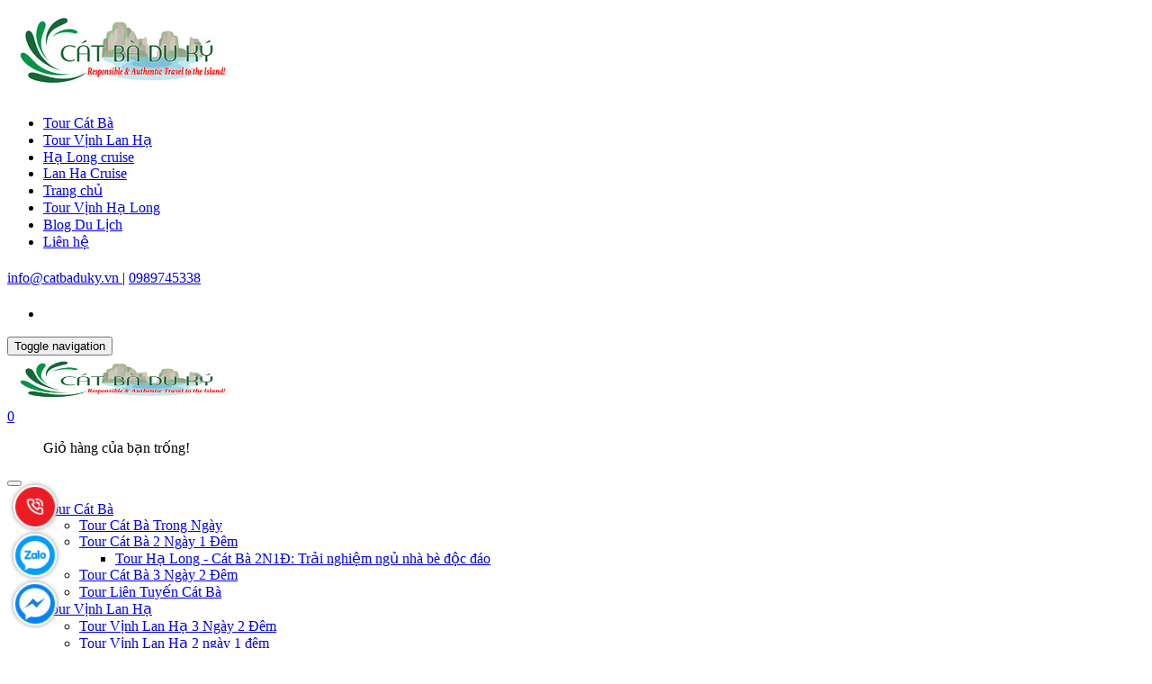

--- FILE ---
content_type: text/html; charset=utf-8
request_url: https://catbaduky.vn/cat-ba-thanh-tu-homestay
body_size: 65141
content:
<!DOCTYPE html>
<!--[if IE]><![endif]-->
<!--[if IE 8 ]>
<html dir="ltr" lang="vi" class="ie8"><![endif]-->
<!--[if IE 9 ]>
<html dir="ltr" lang="vi" class="ie9"><![endif]-->
<!--[if (gt IE 9)|!(IE)]><!-->
<html dir="ltr" lang="vi">
<!--<![endif]-->
<head>
    <meta charset="UTF-8"/>
    <meta name="viewport" content="width=device-width, initial-scale=1"/>
    <meta http-equiv="X-UA-Compatible" content="IE=edge"/>
    <meta name="theme-color" content="#FFFFFF"/>
    <title>Cát Bà Thanh Tú Homestay</title>
    <base href="https://catbaduky.vn/"/>
    
    <link rel="preload" as="style" type="text/css" href="catalog/view/theme/booking/stylesheet/css/plugin.scss.css?v=1739287789" />
    <!--<link rel="preload" as="style" type="text/css" href="catalog/view/theme/booking/stylesheet/css/base.scss.css?v=1739287789" />-->
    <!--<link rel="preload" as="style" type="text/css" href="catalog/view/theme/booking/stylesheet/css/theme.css?v=1739287789" />-->
    <link rel="preload" as="style" type="text/css" href="catalog/view/theme/booking/stylesheet/bootstrap.min.css?v=1739287789" />
    <link rel="preload" as="style" type="text/css" href="catalog/view/theme/booking/stylesheet/owl.carousel.min.css?v=1739287789" />
    <link rel="preload" as="style" type="text/css" href="catalog/view/theme/booking/stylesheet/base.css?v=1739287789" />
    <!--<link rel="preload" as="style" type="text/css" href="catalog/view/theme/booking/stylesheet/style.css?v=1739287789" />-->
    <link rel="preload" as="style" type="text/css" href="catalog/view/theme/booking/stylesheet/stylesheet.css?v=1739287789" />
    <link rel="preload" as="style" type="text/css" href="catalog/view/theme/booking/stylesheet/module.css?v=1739287789" />
    <link rel="preload" as="style" type="text/css" href="catalog/view/theme/booking/stylesheet/responsive.css?v=1739287789" />
    <link rel="preload" as="style" type="text/css" href="catalog/view/theme/booking/stylesheet/css/style.css?v=1739287789" />
    <link rel="preload" as="style" type="text/css" href="catalog/view/theme/booking/stylesheet/slidehome/imp.css?v=1739287789" />
    <link rel="preload" as="style" type="text/css" href="catalog/view/theme/booking/stylesheet/slidehome/settings.css?v=1739287789" />
    <link rel="preload" as="style" type="text/css" href="catalog/view/theme/booking/stylesheet/slidehome/layers.css?v=1739287789" />
    <link rel="preload" as="style" type="text/css" href="catalog/view/theme/booking/stylesheet/slidehome/navigation.css?v=1739287789" />
    <link rel="preload" as="style" type="text/css" href="catalog/view/theme/booking/stylesheet/css/custom.css?v=1739287789" />
    <link rel="preload" as="style" type="text/css" href="catalog/view/theme/booking/stylesheet/css/base-color.css?v=1739287789" />
    <link rel="preload" as="style" type="text/css" href="catalog/view/theme/booking/stylesheet/css/flaticon.css?v=1739287789" />
    <link rel="preload" as="style" type="text/css" href="catalog/view/theme/booking/stylesheet/css/responsive.css?v=1739287789" />
    <link rel="preload" as="style" type="text/css" href="catalog/view/theme/booking/stylesheet/css/icomoon.css?v=1739287789" />
    <link rel="preload" as="style" type="text/css" href="catalog/view/theme/booking/stylesheet/css/global.css?v=1739287789" />
    <link rel="preload" as="style" type="text/css" href="catalog/view/theme/booking/stylesheet/css/font-awesome.min.css?v=1739287789" />
    <link rel="preload" as="style" type="text/css" href="catalog/view/theme/booking/stylesheet/css/jquery.fancybox.min.css?v=1739287789" />
    <link rel="preload" as="style" type="text/css" href="catalog/view/theme/booking/stylesheet/css/slick-theme.min.css?v=1739287789" />
    <link rel="preload" as="style" type="text/css" href="catalog/view/theme/booking/stylesheet/css/slick.css?v=1739287789" />
    
        <meta name="description" content="Thanh Tú  Homestay toạ lạc tại đường Núi Ngọc - tuyến phố chính tại  trung tâm du lịch Cát Bà: nên rất thuận tiện cho việc đi lại, vui chơi, ăn uống, mua sắm, thăm quan  của du khách."/>
                <meta
    property="og:url" content="https://catbaduky.vn/cat-ba-thanh-tu-homestay" />
                <meta
    property="og:type" content="website" />
                <meta
    property="og:title" content="Cát Bà Thanh Tú Homestay" />
                <meta
    property="og:description" content="Thanh Tú  Homestay toạ lạc tại đường Núi Ngọc - tuyến phố chính tại  trung tâm du lịch Cát Bà: nên rất thuận tiện cho việc đi lại, vui chơi, ăn uống, mua sắm, thăm quan  của du khách." />
                <meta
    property="image:alt" content="Cát Bà Thanh Tú Homestay" />
                <meta
    property="og:image" content="https://catbaduky.vn/image/cache/catalog/khach-san/thanh-tu-homestay/homestaycatba7-0x0.png" />
                <meta
    name="twitter:card" content="summary" />
                <meta
    name="twitter:title" content="Cát Bà Thanh Tú Homestay" />
                <meta
    name="twitter:description" content="Thanh Tú  Homestay toạ lạc tại đường Núi Ngọc - tuyến phố chính tại  trung tâm du lịch Cát Bà: nên rất thuận tiện cho việc đi lại, vui chơi, ăn uống, mua sắm, thăm quan  của du khách." />
                <meta
    name="twitter:image" content="https://catbaduky.vn/image/cache/catalog/khach-san/thanh-tu-homestay/homestaycatba7-0x0.png" />
                <meta
    name="robots" content="index, follow, noodp, noydir" />
        
            <script type="application/ld+json">
{
  	"@context": "https://schema.org/", 
  	"@type": "Product", 
 	"name": "Cát Bà Thanh Tú Homestay",
  	"image": "https://catbaduky.vn/image/cache/catalog/khach-san/thanh-tu-homestay/homestaycatba7-500x500.png",
  	"description": "Thanh Tú  Homestay toạ lạc tại đường Núi Ngọc - tuyến phố chính tại  trung tâm du lịch Cát Bà: nên rất thuận tiện cho việc đi lại, vui chơi, ăn uống, mua sắm, thăm quan của du khách.",
  	"brand": {
  	    "@type": "Brand",
        "name": "Cát Bà Du Ký"
  	},
  	"sku": "CA9927",
  	"gtin8": "89317960218293",
  	"offers": {
	    "@type": "AggregateOffer",
	    "url": "https://catbaduky.vn/cat-ba-thanh-tu-homestay",
	    "priceCurrency": "VND",
	    "lowPrice": "0",
	    "highPrice": "0",
	    "offerCount":"1",
	    "availability": "http://schema.org/InStock",
	    "priceValidUntil": "2050-01-01"
	},
	"aggregateRating": {
	    "@type": "AggregateRating",
	    "ratingValue": "5",
	    "bestRating": "5",
	    "worstRating": "1",
	    "ratingCount": "1"
	},
	"review": [
					{
		    "@type": "Review",
		    	"author": {
		    	    "@type": "Person",
		    	    "name": "Cát Bà Du Ký"
		    	},
			    "name": "Cát Bà Du Ký",
			    "reviewBody": "Cát Bà Du Ký cung cấp tất cả các gói combo du lịch Cát Bà 2 ngày 1 đêm, 3 ngày 2 đêm, tour thăm vịnh Lan Hạ, xe Hà Nội - Cát Bà khứ hồi etc.. với nhiều ưu đãi hấp dẫn dành cho du khách",
			    "datePublished": "2021-05-18 10:33:05",
			    "reviewRating": {
	                  "@type": "Rating",
	                  "ratingValue": "5",
	                  "bestRating": "5",
	                  "worstRating": "1"
			    }
			}
			]
}
</script>            <script type="application/ld+json">
	{
	   "@context": "https://schema.org",
	   "@graph": [
		  {
			 "@type": "Organization",
			 "@id": "https://catbaduky.vn/#organization",
			 "name": "Cát Bà Thanh Tú Homestay",
			 "url": "https://catbaduky.vn/",
			 "sameAs": ["https://www.facebook.com/Catbadukytravel"],
			 "logo": {
				"@type": "ImageObject",
				"@id": "https://catbaduky.vn/#logo",
				"url": "https://catbaduky.vn/image/catalog/logo/logo_cat.jpg",
				"caption": "Cát Bà Du Ký"
			 },
			 "image": {
				"@id": "https://catbaduky.vn/#logo"
			 }
		  },
		  {
			 "@type": "WebSite",
			 "@id": "https://catbaduky.vn/#website",
			 "url": "https://catbaduky.vn/",
			 "name": "Cát Bà Thanh Tú Homestay",
			 "publisher": {
				"@id": "https://catbaduky.vn/#organization"
			 },
			 "potentialAction": {
				"@type": "SearchAction",
				"target": "https://catbaduky.vn/product/search?search={search_term_string}",
				"query-input": "required name=search_term_string"
			 }
		  },
		  {
			 "@type": "WebPage",
			 "@id": "https://catbaduky.vn/#webpage",
			 "url": "https://catbaduky.vn/",
			 "inLanguage": "vi",
			 "name": "Cát Bà Thanh Tú Homestay",
			 "isPartOf": {
				"@id": "https://catbaduky.vn/#website"
			 },
			 "about": {
				"@id": "https://catbaduky.vn/#organization"
			 },
			 "description": "Thanh Tú  Homestay toạ lạc tại đường Núi Ngọc - tuyến phố chính tại  trung tâm du lịch Cát Bà: nên rất thuận tiện cho việc đi lại, vui chơi, ăn uống, mua sắm, thăm quan  của du khách."
		  }
	   ]
	}
</script>            <style>
    .toc_link.toc_H3 {
        margin-left: 30px;
    }
    .panel-table-of-content {
        border: 1.5px solid #333333f2;
        border-radius: 5px;
        background: rgba(238, 238, 238, .95);
        color: #444444 !important;
    }

    .panel-table-of-content .collapse:not(.in) ul {
        display: none;
    }
    .panel-table-of-content .collapse{
        display:none !important;
    }
    .panel-table-of-content .collapse.show{
        display:block !important;
    }
    .panel-table-of-content .with-chevron {
        border: unset;
        background: rgba(238, 238, 238, .95);
        color: #444444 !important;
    }

    .panel-table-of-content .with-chevron i {
        color: #444444 !important;
    }

    .panel-table-of-content .with-chevron.collapsed i::before {
        content: "\f105";
    }

    .panel-table-of-content .with-chevron .chevron {
        display: flex !important;
        padding: .5rem 1rem;
        margin-bottom: 0 !important;
        align-items: center !important;
        justify-content: space-between !important;
    }

    .panel-table-of-content .title::before {
        content: "\f0cb";
        font: normal normal normal 14px/1 FontAwesome;
        margin-right: 5px;
    }
</style>
<script>
    window.addEventListener('DOMContentLoaded', (event) => {
        let table_of_content_location = '.tab-cusstom-dev';
        let table_of_content_tags = '.decs-detail h2';
        $('<div class="panel-table-of-content"><a data-toggle="collapse" href="#table-of-content" role="button" aria-expanded="true" aria-controls="table-of-content" class="btn btn-block shadow-sm with-chevron"><p class="chevron"> <strong class="title">Mục lục nội dung</strong> <i class="fa fa-angle-up"></i></p> </a><div id="table-of-content" class="collapse in border shadow-sm show"><ul></ul></div></div>').insertBefore($(table_of_content_location).nextAll().eq(1));
    
        $(table_of_content_tags).each(function(index, el) {
            if (convertVietnamese($(this).text())) {
                $(this).attr('id', convertVietnamese($(this).text()));
                var toc_link = document.createElement('li');
                    toc_link.setAttribute("class", 'toc_link toc_' + $(this).prop("tagName"));
                    toc_link.innerHTML = '<a href="#' + convertVietnamese($(this).text()) + '">' + $(this).text().replace(/\s+/g, ' ') + '</a>';

                $('#table-of-content ul').append($(toc_link));
            }
        });

        $('.toc_link a').click(function(e) {
            e.preventDefault();
            var location_href = $(this).attr("href");
            $('html, body').animate({
                scrollTop: $(location_href).offset().top - 90
            }, 500);
        });
    });

    function convertVietnamese(str) {
        str = str.replace(/\s+/g, ' ');
        str.trim();

        str = str.toLowerCase();
        str = str.replace(/à|á|ạ|ả|ã|â|ầ|ấ|ậ|ẩ|ẫ|ă|ằ|ắ|ặ|ẳ|ẵ/g, "a");
        str = str.replace(/è|é|ẹ|ẻ|ẽ|ê|ề|ế|ệ|ể|ễ/g, "e");
        str = str.replace(/ì|í|ị|ỉ|ĩ/g, "i");
        str = str.replace(/ò|ó|ọ|ỏ|õ|ô|ồ|ố|ộ|ổ|ỗ|ơ|ờ|ớ|ợ|ở|ỡ/g, "o");
        str = str.replace(/ù|ú|ụ|ủ|ũ|ư|ừ|ứ|ự|ử|ữ/g, "u");
        str = str.replace(/ỳ|ý|ỵ|ỷ|ỹ/g, "y");
        str = str.replace(/đ/g, "d");
        str = str.replace(/!|@|%|\^|\*|\(|\)|\+|\=|\<|\>|\?|\/|,|\.|\:|\;|\'| |\"|\&|\#|\[|\]|~|$|_/g, "-");
        str = str.replace(/-+-/g, "-");
        str = str.replace(/^\-+|\-+$/g, "");

        return str;
    }
    window.addEventListener('DOMContentLoaded', (event) => {
        let table_of_content_location = '.tab-custom-new';
        let table_of_content_tags = '.new-detail__content h2, .new-detail__content h3';
    
        $('<div class="panel-table-of-content"><a href="#" class="btn btn-block shadow-sm with-chevron"><p class="chevron"> <strong class="title">Mục lục nội dung</strong> <i class="fa fa-angle-up"></i></p> </a><div id="table-of-content" class="collapse in border shadow-sm show"><ul></ul></div></div>').insertBefore($(table_of_content_location).next('.rte'));
    
        $(table_of_content_tags).each(function(index, el) {
            if (convertVietnamese($(this).text())) {
                $(this).attr('id', (convertVietnamese($(this).text()).replace(/[^\w\s]/gi, '')).replace(/\s/g, '-'));
                var toc_link = document.createElement('li');
                toc_link.setAttribute("class", 'toc_link toc_' + $(this).prop("tagName"));
                toc_link.innerHTML = '<a href="#' + (convertVietnamese($(this).text()).replace(/[^\w\s]/gi, '')).replace(/\s/g, '-') + '">' + $(this).text().replace(/\s+/g, ' ') + '</a>';
    
                $('#table-of-content ul').append($(toc_link));
            }
        });
    
        $('.toc_link a').click(function(e) {
            e.preventDefault();
            var location_href = $(this).attr("href");
            $('html, body').animate({
                scrollTop: $(location_href).offset().top - 90
            }, 500);
        });
    
        $('.panel-table-of-content .with-chevron').click(function(e) {
            e.preventDefault();
            $('#table-of-content').toggleClass('show');
            $(this).find('i').toggleClass('fa-angle-up fa-angle-down');
        });
    });
    
    function convertVietnamese(str) {
        str = str.replace(/\s+/g, ' ').trim();
        str = str.toLowerCase();
        str = str.replace(/à|á|ạ|ả|ã|â|ầ|ấ|ậ|ẩ|ẫ|ă|ằ|ắ|ặ|ẳ|ẵ/g, "a");
        str = str.replace(/è|é|ẹ|ẻ|ẽ|ê|ề|ế|ệ|ể|ễ/g, "e");
        str = str.replace(/ì|í|ị|ỉ|ĩ/g, "i");
        str = str.replace(/ò|ó|ọ|ỏ|õ|ô|ồ|ố|ộ|ổ|ỗ|ơ|ờ|ớ|ợ|ở|ỡ/g, "o");
        str = str.replace(/ù|ú|ụ|ủ|ũ|ư|ừ|ứ|ự|ử|ữ/g, "u");
        str = str.replace(/ỳ|ý|ỵ|ỷ|ỹ/g, "y");
        str = str.replace(/đ/g, "d");
        str = str.replace(/!|@|%|\^|\*|\(|\)|\+|\=|\<|\>|\?|\/|,|\.|\:|\;|\'| |\"|\&|\#|\[|\]|~|$|_/g, "-");
        str = str.replace(/-+-/g, "-");
        str = str.replace(/^\-+|\-+$/g, "");
    
        return str;
    }

</script>                
            <link href="/catalog/view/theme/default/stylesheet/product_option.css" type="text/css" rel="stylesheet"
              media="screen"/>
            <link href="https://catbaduky.vn/cat-ba-thanh-tu-homestay" rel="canonical"/>
        <link href="https://catbaduky.vn/image/catalog/logo/icon-cat-ba.jpg" rel="icon"/>
            <script src="/catalog/view/theme/default/javascript/product_option.js" type="text/javascript"></script>
                        <script src="https://s1.what-on.com/widget/service-v2.js?key=f7dZpWYk" async="async"></script>
<script async src="https://www.googletagmanager.com/gtag/js?id=G-V8WKVW43VJ"></script>
<script>
  setTimeout(function() {
    window.dataLayer = window.dataLayer || [];
    function gtag() {
      dataLayer.push(arguments);
    }
    gtag('js', new Date());

    gtag('config', 'G-V8WKVW43VJ');
  }, 5000); 
</script>
<meta name="p:domain_verify" content="5dda66cbdb41e1a84ea0bad2eeeaa176"/>
<script type="application/ld+json">
{
  "@context": "https://schema.org",
  "@type": "TravelAgency",
  "name": "Cát Bà Du Ký Travel",
  "url": "https://catbaduky.vn",
  "telephone": "+84-989-745-338",
  "address": {
    "@type": "PostalAddress",
    "streetAddress": "Ngõ 1 Đường Núi Ngọc",
    "addressLocality": "Thị Trấn Cát Bà",
    "addressRegion": "Hải Phòng",
    "postalCode": "19000",
    "addressCountry": "Việt Nam"
  },
  "openingHours": "Mo-Sun 08:00-20:00",
  "currenciesAccepted": "VND, USD",
  "priceRange": "1.200.000 VND - 3.500.000 VND", 
  "paymentAccepted": "Credit Card, Cash, Bank Transfer",
  "sameAs": [
    "https://www.facebook.com/Catbadukytravel",
    "https://www.instagram.com/catbaduky"
  ]
}
</script>    
    <!-- ================= Style ================== -->
    
    <link rel="stylesheet" type="text/css" href="catalog/view/theme/booking/stylesheet/css/plugin.scss.css?v=1739287789" />
    <!--<link rel="stylesheet" type="text/css" href="catalog/view/theme/booking/stylesheet/css/base.scss.css?v=1739287789" />-->
    <!--<link rel="stylesheet" type="text/css" href="catalog/view/theme/booking/stylesheet/css/theme.css?v=1739287789" />-->
    <link rel="stylesheet" type="text/css" href="catalog/view/theme/booking/stylesheet/bootstrap.min.css?v=1739287789" />
    <link rel="stylesheet" type="text/css" href="catalog/view/theme/booking/stylesheet/owl.carousel.min.css?v=1739287789" />
    <link rel="stylesheet" type="text/css" href="catalog/view/theme/booking/stylesheet/base.css?v=1739287789" />
    <!--<link rel="stylesheet" type="text/css" href="catalog/view/theme/booking/stylesheet/style.css?v=1739287789" />-->
    <link rel="stylesheet" type="text/css" href="catalog/view/theme/booking/stylesheet/stylesheet.css?v=1739287789" />
    <link rel="stylesheet" type="text/css" href="catalog/view/theme/booking/stylesheet/module.css?v=1739287789" />
    <link rel="stylesheet" type="text/css" href="catalog/view/theme/booking/stylesheet/responsive.css?v=1739287789" />
    <link rel="stylesheet" type="text/css" href="catalog/view/theme/booking/stylesheet/css/style.css?v=1739287789" />
    <link rel="stylesheet" type="text/css" href="catalog/view/theme/booking/stylesheet/slidehome/imp.css?v=1739287789" />
    <link rel="stylesheet" type="text/css" href="catalog/view/theme/booking/stylesheet/slidehome/settings.css?v=1739287789" />
    <link rel="stylesheet" type="text/css" href="catalog/view/theme/booking/stylesheet/slidehome/layers.css?v=1739287789" />
    <link rel="stylesheet" type="text/css" href="catalog/view/theme/booking/stylesheet/slidehome/navigation.css?v=1739287789" />
    <link rel="stylesheet" type="text/css" href="catalog/view/theme/booking/stylesheet/css/custom.css?v=1739287789" />
    <link rel="stylesheet" type="text/css" href="catalog/view/theme/booking/stylesheet/css/base-color.css?v=1739287789" />
    <link rel="stylesheet" type="text/css" href="catalog/view/theme/booking/stylesheet/css/flaticon.css?v=1739287789" />
    <link rel="stylesheet" type="text/css" href="catalog/view/theme/booking/stylesheet/css/responsive.css?v=1739287789" />
    <link rel="stylesheet" type="text/css" href="catalog/view/theme/booking/stylesheet/css/icomoon.css?v=1739287789" />
    <link rel="stylesheet" type="text/css" href="catalog/view/theme/booking/stylesheet/css/global.css?v=1739287789" />
    <link rel="stylesheet" type="text/css" href="catalog/view/theme/booking/stylesheet/css/font-awesome.min.css?v=1739287789" />
    <link rel="stylesheet" type="text/css" href="catalog/view/theme/booking/stylesheet/css/jquery.fancybox.min.css?v=1739287789" />
    <link rel="stylesheet" type="text/css" href="catalog/view/theme/booking/stylesheet/css/slick-theme.min.css?v=1739287789" />
    <link rel="stylesheet" type="text/css" href="catalog/view/theme/booking/stylesheet/css/slick.css?v=1739287789" />
    
	<link rel="preload" as="image" href="https://catbaduky.vn/image/catalog/logo/logo_cat.jpg">
    
        <script>
            /*! jQuery v3.3.1 | (c) JS Foundation and other contributors | jquery.org/license */
!function(e,t){"use strict";"object"==typeof module&&"object"==typeof module.exports?module.exports=e.document?t(e,!0):function(e){if(!e.document)throw new Error("jQuery requires a window with a document");return t(e)}:t(e)}("undefined"!=typeof window?window:this,function(e,t){"use strict";var n=[],r=e.document,i=Object.getPrototypeOf,o=n.slice,a=n.concat,s=n.push,u=n.indexOf,l={},c=l.toString,f=l.hasOwnProperty,p=f.toString,d=p.call(Object),h={},g=function e(t){return"function"==typeof t&&"number"!=typeof t.nodeType},y=function e(t){return null!=t&&t===t.window},v={type:!0,src:!0,noModule:!0};function m(e,t,n){var i,o=(t=t||r).createElement("script");if(o.text=e,n)for(i in v)n[i]&&(o[i]=n[i]);t.head.appendChild(o).parentNode.removeChild(o)}function x(e){return null==e?e+"":"object"==typeof e||"function"==typeof e?l[c.call(e)]||"object":typeof e}var b="3.3.1",w=function(e,t){return new w.fn.init(e,t)},T=/^[\s\uFEFF\xA0]+|[\s\uFEFF\xA0]+$/g;w.fn=w.prototype={jquery:"3.3.1",constructor:w,length:0,toArray:function(){return o.call(this)},get:function(e){return null==e?o.call(this):e<0?this[e+this.length]:this[e]},pushStack:function(e){var t=w.merge(this.constructor(),e);return t.prevObject=this,t},each:function(e){return w.each(this,e)},map:function(e){return this.pushStack(w.map(this,function(t,n){return e.call(t,n,t)}))},slice:function(){return this.pushStack(o.apply(this,arguments))},first:function(){return this.eq(0)},last:function(){return this.eq(-1)},eq:function(e){var t=this.length,n=+e+(e<0?t:0);return this.pushStack(n>=0&&n<t?[this[n]]:[])},end:function(){return this.prevObject||this.constructor()},push:s,sort:n.sort,splice:n.splice},w.extend=w.fn.extend=function(){var e,t,n,r,i,o,a=arguments[0]||{},s=1,u=arguments.length,l=!1;for("boolean"==typeof a&&(l=a,a=arguments[s]||{},s++),"object"==typeof a||g(a)||(a={}),s===u&&(a=this,s--);s<u;s++)if(null!=(e=arguments[s]))for(t in e)n=a[t],a!==(r=e[t])&&(l&&r&&(w.isPlainObject(r)||(i=Array.isArray(r)))?(i?(i=!1,o=n&&Array.isArray(n)?n:[]):o=n&&w.isPlainObject(n)?n:{},a[t]=w.extend(l,o,r)):void 0!==r&&(a[t]=r));return a},w.extend({expando:"jQuery"+("3.3.1"+Math.random()).replace(/\D/g,""),isReady:!0,error:function(e){throw new Error(e)},noop:function(){},isPlainObject:function(e){var t,n;return!(!e||"[object Object]"!==c.call(e))&&(!(t=i(e))||"function"==typeof(n=f.call(t,"constructor")&&t.constructor)&&p.call(n)===d)},isEmptyObject:function(e){var t;for(t in e)return!1;return!0},globalEval:function(e){m(e)},each:function(e,t){var n,r=0;if(C(e)){for(n=e.length;r<n;r++)if(!1===t.call(e[r],r,e[r]))break}else for(r in e)if(!1===t.call(e[r],r,e[r]))break;return e},trim:function(e){return null==e?"":(e+"").replace(T,"")},makeArray:function(e,t){var n=t||[];return null!=e&&(C(Object(e))?w.merge(n,"string"==typeof e?[e]:e):s.call(n,e)),n},inArray:function(e,t,n){return null==t?-1:u.call(t,e,n)},merge:function(e,t){for(var n=+t.length,r=0,i=e.length;r<n;r++)e[i++]=t[r];return e.length=i,e},grep:function(e,t,n){for(var r,i=[],o=0,a=e.length,s=!n;o<a;o++)(r=!t(e[o],o))!==s&&i.push(e[o]);return i},map:function(e,t,n){var r,i,o=0,s=[];if(C(e))for(r=e.length;o<r;o++)null!=(i=t(e[o],o,n))&&s.push(i);else for(o in e)null!=(i=t(e[o],o,n))&&s.push(i);return a.apply([],s)},guid:1,support:h}),"function"==typeof Symbol&&(w.fn[Symbol.iterator]=n[Symbol.iterator]),w.each("Boolean Number String Function Array Date RegExp Object Error Symbol".split(" "),function(e,t){l["[object "+t+"]"]=t.toLowerCase()});function C(e){var t=!!e&&"length"in e&&e.length,n=x(e);return!g(e)&&!y(e)&&("array"===n||0===t||"number"==typeof t&&t>0&&t-1 in e)}var E=function(e){var t,n,r,i,o,a,s,u,l,c,f,p,d,h,g,y,v,m,x,b="sizzle"+1*new Date,w=e.document,T=0,C=0,E=ae(),k=ae(),S=ae(),D=function(e,t){return e===t&&(f=!0),0},N={}.hasOwnProperty,A=[],j=A.pop,q=A.push,L=A.push,H=A.slice,O=function(e,t){for(var n=0,r=e.length;n<r;n++)if(e[n]===t)return n;return-1},P="checked|selected|async|autofocus|autoplay|controls|defer|disabled|hidden|ismap|loop|multiple|open|readonly|required|scoped",M="[\\x20\\t\\r\\n\\f]",R="(?:\\\\.|[\\w-]|[^\0-\\xa0])+",I="\\["+M+"*("+R+")(?:"+M+"*([*^$|!~]?=)"+M+"*(?:'((?:\\\\.|[^\\\\'])*)'|\"((?:\\\\.|[^\\\\\"])*)\"|("+R+"))|)"+M+"*\\]",W=":("+R+")(?:\\((('((?:\\\\.|[^\\\\'])*)'|\"((?:\\\\.|[^\\\\\"])*)\")|((?:\\\\.|[^\\\\()[\\]]|"+I+")*)|.*)\\)|)",$=new RegExp(M+"+","g"),B=new RegExp("^"+M+"+|((?:^|[^\\\\])(?:\\\\.)*)"+M+"+$","g"),F=new RegExp("^"+M+"*,"+M+"*"),_=new RegExp("^"+M+"*([>+~]|"+M+")"+M+"*"),z=new RegExp("="+M+"*([^\\]'\"]*?)"+M+"*\\]","g"),X=new RegExp(W),U=new RegExp("^"+R+"$"),V={ID:new RegExp("^#("+R+")"),CLASS:new RegExp("^\\.("+R+")"),TAG:new RegExp("^("+R+"|[*])"),ATTR:new RegExp("^"+I),PSEUDO:new RegExp("^"+W),CHILD:new RegExp("^:(only|first|last|nth|nth-last)-(child|of-type)(?:\\("+M+"*(even|odd|(([+-]|)(\\d*)n|)"+M+"*(?:([+-]|)"+M+"*(\\d+)|))"+M+"*\\)|)","i"),bool:new RegExp("^(?:"+P+")$","i"),needsContext:new RegExp("^"+M+"*[>+~]|:(even|odd|eq|gt|lt|nth|first|last)(?:\\("+M+"*((?:-\\d)?\\d*)"+M+"*\\)|)(?=[^-]|$)","i")},G=/^(?:input|select|textarea|button)$/i,Y=/^h\d$/i,Q=/^[^{]+\{\s*\[native \w/,J=/^(?:#([\w-]+)|(\w+)|\.([\w-]+))$/,K=/[+~]/,Z=new RegExp("\\\\([\\da-f]{1,6}"+M+"?|("+M+")|.)","ig"),ee=function(e,t,n){var r="0x"+t-65536;return r!==r||n?t:r<0?String.fromCharCode(r+65536):String.fromCharCode(r>>10|55296,1023&r|56320)},te=/([\0-\x1f\x7f]|^-?\d)|^-$|[^\0-\x1f\x7f-\uFFFF\w-]/g,ne=function(e,t){return t?"\0"===e?"\ufffd":e.slice(0,-1)+"\\"+e.charCodeAt(e.length-1).toString(16)+" ":"\\"+e},re=function(){p()},ie=me(function(e){return!0===e.disabled&&("form"in e||"label"in e)},{dir:"parentNode",next:"legend"});try{L.apply(A=H.call(w.childNodes),w.childNodes),A[w.childNodes.length].nodeType}catch(e){L={apply:A.length?function(e,t){q.apply(e,H.call(t))}:function(e,t){var n=e.length,r=0;while(e[n++]=t[r++]);e.length=n-1}}}function oe(e,t,r,i){var o,s,l,c,f,h,v,m=t&&t.ownerDocument,T=t?t.nodeType:9;if(r=r||[],"string"!=typeof e||!e||1!==T&&9!==T&&11!==T)return r;if(!i&&((t?t.ownerDocument||t:w)!==d&&p(t),t=t||d,g)){if(11!==T&&(f=J.exec(e)))if(o=f[1]){if(9===T){if(!(l=t.getElementById(o)))return r;if(l.id===o)return r.push(l),r}else if(m&&(l=m.getElementById(o))&&x(t,l)&&l.id===o)return r.push(l),r}else{if(f[2])return L.apply(r,t.getElementsByTagName(e)),r;if((o=f[3])&&n.getElementsByClassName&&t.getElementsByClassName)return L.apply(r,t.getElementsByClassName(o)),r}if(n.qsa&&!S[e+" "]&&(!y||!y.test(e))){if(1!==T)m=t,v=e;else if("object"!==t.nodeName.toLowerCase()){(c=t.getAttribute("id"))?c=c.replace(te,ne):t.setAttribute("id",c=b),s=(h=a(e)).length;while(s--)h[s]="#"+c+" "+ve(h[s]);v=h.join(","),m=K.test(e)&&ge(t.parentNode)||t}if(v)try{return L.apply(r,m.querySelectorAll(v)),r}catch(e){}finally{c===b&&t.removeAttribute("id")}}}return u(e.replace(B,"$1"),t,r,i)}function ae(){var e=[];function t(n,i){return e.push(n+" ")>r.cacheLength&&delete t[e.shift()],t[n+" "]=i}return t}function se(e){return e[b]=!0,e}function ue(e){var t=d.createElement("fieldset");try{return!!e(t)}catch(e){return!1}finally{t.parentNode&&t.parentNode.removeChild(t),t=null}}function le(e,t){var n=e.split("|"),i=n.length;while(i--)r.attrHandle[n[i]]=t}function ce(e,t){var n=t&&e,r=n&&1===e.nodeType&&1===t.nodeType&&e.sourceIndex-t.sourceIndex;if(r)return r;if(n)while(n=n.nextSibling)if(n===t)return-1;return e?1:-1}function fe(e){return function(t){return"input"===t.nodeName.toLowerCase()&&t.type===e}}function pe(e){return function(t){var n=t.nodeName.toLowerCase();return("input"===n||"button"===n)&&t.type===e}}function de(e){return function(t){return"form"in t?t.parentNode&&!1===t.disabled?"label"in t?"label"in t.parentNode?t.parentNode.disabled===e:t.disabled===e:t.isDisabled===e||t.isDisabled!==!e&&ie(t)===e:t.disabled===e:"label"in t&&t.disabled===e}}function he(e){return se(function(t){return t=+t,se(function(n,r){var i,o=e([],n.length,t),a=o.length;while(a--)n[i=o[a]]&&(n[i]=!(r[i]=n[i]))})})}function ge(e){return e&&"undefined"!=typeof e.getElementsByTagName&&e}n=oe.support={},o=oe.isXML=function(e){var t=e&&(e.ownerDocument||e).documentElement;return!!t&&"HTML"!==t.nodeName},p=oe.setDocument=function(e){var t,i,a=e?e.ownerDocument||e:w;return a!==d&&9===a.nodeType&&a.documentElement?(d=a,h=d.documentElement,g=!o(d),w!==d&&(i=d.defaultView)&&i.top!==i&&(i.addEventListener?i.addEventListener("unload",re,!1):i.attachEvent&&i.attachEvent("onunload",re)),n.attributes=ue(function(e){return e.className="i",!e.getAttribute("className")}),n.getElementsByTagName=ue(function(e){return e.appendChild(d.createComment("")),!e.getElementsByTagName("*").length}),n.getElementsByClassName=Q.test(d.getElementsByClassName),n.getById=ue(function(e){return h.appendChild(e).id=b,!d.getElementsByName||!d.getElementsByName(b).length}),n.getById?(r.filter.ID=function(e){var t=e.replace(Z,ee);return function(e){return e.getAttribute("id")===t}},r.find.ID=function(e,t){if("undefined"!=typeof t.getElementById&&g){var n=t.getElementById(e);return n?[n]:[]}}):(r.filter.ID=function(e){var t=e.replace(Z,ee);return function(e){var n="undefined"!=typeof e.getAttributeNode&&e.getAttributeNode("id");return n&&n.value===t}},r.find.ID=function(e,t){if("undefined"!=typeof t.getElementById&&g){var n,r,i,o=t.getElementById(e);if(o){if((n=o.getAttributeNode("id"))&&n.value===e)return[o];i=t.getElementsByName(e),r=0;while(o=i[r++])if((n=o.getAttributeNode("id"))&&n.value===e)return[o]}return[]}}),r.find.TAG=n.getElementsByTagName?function(e,t){return"undefined"!=typeof t.getElementsByTagName?t.getElementsByTagName(e):n.qsa?t.querySelectorAll(e):void 0}:function(e,t){var n,r=[],i=0,o=t.getElementsByTagName(e);if("*"===e){while(n=o[i++])1===n.nodeType&&r.push(n);return r}return o},r.find.CLASS=n.getElementsByClassName&&function(e,t){if("undefined"!=typeof t.getElementsByClassName&&g)return t.getElementsByClassName(e)},v=[],y=[],(n.qsa=Q.test(d.querySelectorAll))&&(ue(function(e){h.appendChild(e).innerHTML="<a id='"+b+"'></a><select id='"+b+"-\r\\' msallowcapture=''><option selected=''></option></select>",e.querySelectorAll("[msallowcapture^='']").length&&y.push("[*^$]="+M+"*(?:''|\"\")"),e.querySelectorAll("[selected]").length||y.push("\\["+M+"*(?:value|"+P+")"),e.querySelectorAll("[id~="+b+"-]").length||y.push("~="),e.querySelectorAll(":checked").length||y.push(":checked"),e.querySelectorAll("a#"+b+"+*").length||y.push(".#.+[+~]")}),ue(function(e){e.innerHTML="<a href='' disabled='disabled'></a><select disabled='disabled'><option/></select>";var t=d.createElement("input");t.setAttribute("type","hidden"),e.appendChild(t).setAttribute("name","D"),e.querySelectorAll("[name=d]").length&&y.push("name"+M+"*[*^$|!~]?="),2!==e.querySelectorAll(":enabled").length&&y.push(":enabled",":disabled"),h.appendChild(e).disabled=!0,2!==e.querySelectorAll(":disabled").length&&y.push(":enabled",":disabled"),e.querySelectorAll("*,:x"),y.push(",.*:")})),(n.matchesSelector=Q.test(m=h.matches||h.webkitMatchesSelector||h.mozMatchesSelector||h.oMatchesSelector||h.msMatchesSelector))&&ue(function(e){n.disconnectedMatch=m.call(e,"*"),m.call(e,"[s!='']:x"),v.push("!=",W)}),y=y.length&&new RegExp(y.join("|")),v=v.length&&new RegExp(v.join("|")),t=Q.test(h.compareDocumentPosition),x=t||Q.test(h.contains)?function(e,t){var n=9===e.nodeType?e.documentElement:e,r=t&&t.parentNode;return e===r||!(!r||1!==r.nodeType||!(n.contains?n.contains(r):e.compareDocumentPosition&&16&e.compareDocumentPosition(r)))}:function(e,t){if(t)while(t=t.parentNode)if(t===e)return!0;return!1},D=t?function(e,t){if(e===t)return f=!0,0;var r=!e.compareDocumentPosition-!t.compareDocumentPosition;return r||(1&(r=(e.ownerDocument||e)===(t.ownerDocument||t)?e.compareDocumentPosition(t):1)||!n.sortDetached&&t.compareDocumentPosition(e)===r?e===d||e.ownerDocument===w&&x(w,e)?-1:t===d||t.ownerDocument===w&&x(w,t)?1:c?O(c,e)-O(c,t):0:4&r?-1:1)}:function(e,t){if(e===t)return f=!0,0;var n,r=0,i=e.parentNode,o=t.parentNode,a=[e],s=[t];if(!i||!o)return e===d?-1:t===d?1:i?-1:o?1:c?O(c,e)-O(c,t):0;if(i===o)return ce(e,t);n=e;while(n=n.parentNode)a.unshift(n);n=t;while(n=n.parentNode)s.unshift(n);while(a[r]===s[r])r++;return r?ce(a[r],s[r]):a[r]===w?-1:s[r]===w?1:0},d):d},oe.matches=function(e,t){return oe(e,null,null,t)},oe.matchesSelector=function(e,t){if((e.ownerDocument||e)!==d&&p(e),t=t.replace(z,"='$1']"),n.matchesSelector&&g&&!S[t+" "]&&(!v||!v.test(t))&&(!y||!y.test(t)))try{var r=m.call(e,t);if(r||n.disconnectedMatch||e.document&&11!==e.document.nodeType)return r}catch(e){}return oe(t,d,null,[e]).length>0},oe.contains=function(e,t){return(e.ownerDocument||e)!==d&&p(e),x(e,t)},oe.attr=function(e,t){(e.ownerDocument||e)!==d&&p(e);var i=r.attrHandle[t.toLowerCase()],o=i&&N.call(r.attrHandle,t.toLowerCase())?i(e,t,!g):void 0;return void 0!==o?o:n.attributes||!g?e.getAttribute(t):(o=e.getAttributeNode(t))&&o.specified?o.value:null},oe.escape=function(e){return(e+"").replace(te,ne)},oe.error=function(e){throw new Error("Syntax error, unrecognized expression: "+e)},oe.uniqueSort=function(e){var t,r=[],i=0,o=0;if(f=!n.detectDuplicates,c=!n.sortStable&&e.slice(0),e.sort(D),f){while(t=e[o++])t===e[o]&&(i=r.push(o));while(i--)e.splice(r[i],1)}return c=null,e},i=oe.getText=function(e){var t,n="",r=0,o=e.nodeType;if(o){if(1===o||9===o||11===o){if("string"==typeof e.textContent)return e.textContent;for(e=e.firstChild;e;e=e.nextSibling)n+=i(e)}else if(3===o||4===o)return e.nodeValue}else while(t=e[r++])n+=i(t);return n},(r=oe.selectors={cacheLength:50,createPseudo:se,match:V,attrHandle:{},find:{},relative:{">":{dir:"parentNode",first:!0}," ":{dir:"parentNode"},"+":{dir:"previousSibling",first:!0},"~":{dir:"previousSibling"}},preFilter:{ATTR:function(e){return e[1]=e[1].replace(Z,ee),e[3]=(e[3]||e[4]||e[5]||"").replace(Z,ee),"~="===e[2]&&(e[3]=" "+e[3]+" "),e.slice(0,4)},CHILD:function(e){return e[1]=e[1].toLowerCase(),"nth"===e[1].slice(0,3)?(e[3]||oe.error(e[0]),e[4]=+(e[4]?e[5]+(e[6]||1):2*("even"===e[3]||"odd"===e[3])),e[5]=+(e[7]+e[8]||"odd"===e[3])):e[3]&&oe.error(e[0]),e},PSEUDO:function(e){var t,n=!e[6]&&e[2];return V.CHILD.test(e[0])?null:(e[3]?e[2]=e[4]||e[5]||"":n&&X.test(n)&&(t=a(n,!0))&&(t=n.indexOf(")",n.length-t)-n.length)&&(e[0]=e[0].slice(0,t),e[2]=n.slice(0,t)),e.slice(0,3))}},filter:{TAG:function(e){var t=e.replace(Z,ee).toLowerCase();return"*"===e?function(){return!0}:function(e){return e.nodeName&&e.nodeName.toLowerCase()===t}},CLASS:function(e){var t=E[e+" "];return t||(t=new RegExp("(^|"+M+")"+e+"("+M+"|$)"))&&E(e,function(e){return t.test("string"==typeof e.className&&e.className||"undefined"!=typeof e.getAttribute&&e.getAttribute("class")||"")})},ATTR:function(e,t,n){return function(r){var i=oe.attr(r,e);return null==i?"!="===t:!t||(i+="","="===t?i===n:"!="===t?i!==n:"^="===t?n&&0===i.indexOf(n):"*="===t?n&&i.indexOf(n)>-1:"$="===t?n&&i.slice(-n.length)===n:"~="===t?(" "+i.replace($," ")+" ").indexOf(n)>-1:"|="===t&&(i===n||i.slice(0,n.length+1)===n+"-"))}},CHILD:function(e,t,n,r,i){var o="nth"!==e.slice(0,3),a="last"!==e.slice(-4),s="of-type"===t;return 1===r&&0===i?function(e){return!!e.parentNode}:function(t,n,u){var l,c,f,p,d,h,g=o!==a?"nextSibling":"previousSibling",y=t.parentNode,v=s&&t.nodeName.toLowerCase(),m=!u&&!s,x=!1;if(y){if(o){while(g){p=t;while(p=p[g])if(s?p.nodeName.toLowerCase()===v:1===p.nodeType)return!1;h=g="only"===e&&!h&&"nextSibling"}return!0}if(h=[a?y.firstChild:y.lastChild],a&&m){x=(d=(l=(c=(f=(p=y)[b]||(p[b]={}))[p.uniqueID]||(f[p.uniqueID]={}))[e]||[])[0]===T&&l[1])&&l[2],p=d&&y.childNodes[d];while(p=++d&&p&&p[g]||(x=d=0)||h.pop())if(1===p.nodeType&&++x&&p===t){c[e]=[T,d,x];break}}else if(m&&(x=d=(l=(c=(f=(p=t)[b]||(p[b]={}))[p.uniqueID]||(f[p.uniqueID]={}))[e]||[])[0]===T&&l[1]),!1===x)while(p=++d&&p&&p[g]||(x=d=0)||h.pop())if((s?p.nodeName.toLowerCase()===v:1===p.nodeType)&&++x&&(m&&((c=(f=p[b]||(p[b]={}))[p.uniqueID]||(f[p.uniqueID]={}))[e]=[T,x]),p===t))break;return(x-=i)===r||x%r==0&&x/r>=0}}},PSEUDO:function(e,t){var n,i=r.pseudos[e]||r.setFilters[e.toLowerCase()]||oe.error("unsupported pseudo: "+e);return i[b]?i(t):i.length>1?(n=[e,e,"",t],r.setFilters.hasOwnProperty(e.toLowerCase())?se(function(e,n){var r,o=i(e,t),a=o.length;while(a--)e[r=O(e,o[a])]=!(n[r]=o[a])}):function(e){return i(e,0,n)}):i}},pseudos:{not:se(function(e){var t=[],n=[],r=s(e.replace(B,"$1"));return r[b]?se(function(e,t,n,i){var o,a=r(e,null,i,[]),s=e.length;while(s--)(o=a[s])&&(e[s]=!(t[s]=o))}):function(e,i,o){return t[0]=e,r(t,null,o,n),t[0]=null,!n.pop()}}),has:se(function(e){return function(t){return oe(e,t).length>0}}),contains:se(function(e){return e=e.replace(Z,ee),function(t){return(t.textContent||t.innerText||i(t)).indexOf(e)>-1}}),lang:se(function(e){return U.test(e||"")||oe.error("unsupported lang: "+e),e=e.replace(Z,ee).toLowerCase(),function(t){var n;do{if(n=g?t.lang:t.getAttribute("xml:lang")||t.getAttribute("lang"))return(n=n.toLowerCase())===e||0===n.indexOf(e+"-")}while((t=t.parentNode)&&1===t.nodeType);return!1}}),target:function(t){var n=e.location&&e.location.hash;return n&&n.slice(1)===t.id},root:function(e){return e===h},focus:function(e){return e===d.activeElement&&(!d.hasFocus||d.hasFocus())&&!!(e.type||e.href||~e.tabIndex)},enabled:de(!1),disabled:de(!0),checked:function(e){var t=e.nodeName.toLowerCase();return"input"===t&&!!e.checked||"option"===t&&!!e.selected},selected:function(e){return e.parentNode&&e.parentNode.selectedIndex,!0===e.selected},empty:function(e){for(e=e.firstChild;e;e=e.nextSibling)if(e.nodeType<6)return!1;return!0},parent:function(e){return!r.pseudos.empty(e)},header:function(e){return Y.test(e.nodeName)},input:function(e){return G.test(e.nodeName)},button:function(e){var t=e.nodeName.toLowerCase();return"input"===t&&"button"===e.type||"button"===t},text:function(e){var t;return"input"===e.nodeName.toLowerCase()&&"text"===e.type&&(null==(t=e.getAttribute("type"))||"text"===t.toLowerCase())},first:he(function(){return[0]}),last:he(function(e,t){return[t-1]}),eq:he(function(e,t,n){return[n<0?n+t:n]}),even:he(function(e,t){for(var n=0;n<t;n+=2)e.push(n);return e}),odd:he(function(e,t){for(var n=1;n<t;n+=2)e.push(n);return e}),lt:he(function(e,t,n){for(var r=n<0?n+t:n;--r>=0;)e.push(r);return e}),gt:he(function(e,t,n){for(var r=n<0?n+t:n;++r<t;)e.push(r);return e})}}).pseudos.nth=r.pseudos.eq;for(t in{radio:!0,checkbox:!0,file:!0,password:!0,image:!0})r.pseudos[t]=fe(t);for(t in{submit:!0,reset:!0})r.pseudos[t]=pe(t);function ye(){}ye.prototype=r.filters=r.pseudos,r.setFilters=new ye,a=oe.tokenize=function(e,t){var n,i,o,a,s,u,l,c=k[e+" "];if(c)return t?0:c.slice(0);s=e,u=[],l=r.preFilter;while(s){n&&!(i=F.exec(s))||(i&&(s=s.slice(i[0].length)||s),u.push(o=[])),n=!1,(i=_.exec(s))&&(n=i.shift(),o.push({value:n,type:i[0].replace(B," ")}),s=s.slice(n.length));for(a in r.filter)!(i=V[a].exec(s))||l[a]&&!(i=l[a](i))||(n=i.shift(),o.push({value:n,type:a,matches:i}),s=s.slice(n.length));if(!n)break}return t?s.length:s?oe.error(e):k(e,u).slice(0)};function ve(e){for(var t=0,n=e.length,r="";t<n;t++)r+=e[t].value;return r}function me(e,t,n){var r=t.dir,i=t.next,o=i||r,a=n&&"parentNode"===o,s=C++;return t.first?function(t,n,i){while(t=t[r])if(1===t.nodeType||a)return e(t,n,i);return!1}:function(t,n,u){var l,c,f,p=[T,s];if(u){while(t=t[r])if((1===t.nodeType||a)&&e(t,n,u))return!0}else while(t=t[r])if(1===t.nodeType||a)if(f=t[b]||(t[b]={}),c=f[t.uniqueID]||(f[t.uniqueID]={}),i&&i===t.nodeName.toLowerCase())t=t[r]||t;else{if((l=c[o])&&l[0]===T&&l[1]===s)return p[2]=l[2];if(c[o]=p,p[2]=e(t,n,u))return!0}return!1}}function xe(e){return e.length>1?function(t,n,r){var i=e.length;while(i--)if(!e[i](t,n,r))return!1;return!0}:e[0]}function be(e,t,n){for(var r=0,i=t.length;r<i;r++)oe(e,t[r],n);return n}function we(e,t,n,r,i){for(var o,a=[],s=0,u=e.length,l=null!=t;s<u;s++)(o=e[s])&&(n&&!n(o,r,i)||(a.push(o),l&&t.push(s)));return a}function Te(e,t,n,r,i,o){return r&&!r[b]&&(r=Te(r)),i&&!i[b]&&(i=Te(i,o)),se(function(o,a,s,u){var l,c,f,p=[],d=[],h=a.length,g=o||be(t||"*",s.nodeType?[s]:s,[]),y=!e||!o&&t?g:we(g,p,e,s,u),v=n?i||(o?e:h||r)?[]:a:y;if(n&&n(y,v,s,u),r){l=we(v,d),r(l,[],s,u),c=l.length;while(c--)(f=l[c])&&(v[d[c]]=!(y[d[c]]=f))}if(o){if(i||e){if(i){l=[],c=v.length;while(c--)(f=v[c])&&l.push(y[c]=f);i(null,v=[],l,u)}c=v.length;while(c--)(f=v[c])&&(l=i?O(o,f):p[c])>-1&&(o[l]=!(a[l]=f))}}else v=we(v===a?v.splice(h,v.length):v),i?i(null,a,v,u):L.apply(a,v)})}function Ce(e){for(var t,n,i,o=e.length,a=r.relative[e[0].type],s=a||r.relative[" "],u=a?1:0,c=me(function(e){return e===t},s,!0),f=me(function(e){return O(t,e)>-1},s,!0),p=[function(e,n,r){var i=!a&&(r||n!==l)||((t=n).nodeType?c(e,n,r):f(e,n,r));return t=null,i}];u<o;u++)if(n=r.relative[e[u].type])p=[me(xe(p),n)];else{if((n=r.filter[e[u].type].apply(null,e[u].matches))[b]){for(i=++u;i<o;i++)if(r.relative[e[i].type])break;return Te(u>1&&xe(p),u>1&&ve(e.slice(0,u-1).concat({value:" "===e[u-2].type?"*":""})).replace(B,"$1"),n,u<i&&Ce(e.slice(u,i)),i<o&&Ce(e=e.slice(i)),i<o&&ve(e))}p.push(n)}return xe(p)}function Ee(e,t){var n=t.length>0,i=e.length>0,o=function(o,a,s,u,c){var f,h,y,v=0,m="0",x=o&&[],b=[],w=l,C=o||i&&r.find.TAG("*",c),E=T+=null==w?1:Math.random()||.1,k=C.length;for(c&&(l=a===d||a||c);m!==k&&null!=(f=C[m]);m++){if(i&&f){h=0,a||f.ownerDocument===d||(p(f),s=!g);while(y=e[h++])if(y(f,a||d,s)){u.push(f);break}c&&(T=E)}n&&((f=!y&&f)&&v--,o&&x.push(f))}if(v+=m,n&&m!==v){h=0;while(y=t[h++])y(x,b,a,s);if(o){if(v>0)while(m--)x[m]||b[m]||(b[m]=j.call(u));b=we(b)}L.apply(u,b),c&&!o&&b.length>0&&v+t.length>1&&oe.uniqueSort(u)}return c&&(T=E,l=w),x};return n?se(o):o}return s=oe.compile=function(e,t){var n,r=[],i=[],o=S[e+" "];if(!o){t||(t=a(e)),n=t.length;while(n--)(o=Ce(t[n]))[b]?r.push(o):i.push(o);(o=S(e,Ee(i,r))).selector=e}return o},u=oe.select=function(e,t,n,i){var o,u,l,c,f,p="function"==typeof e&&e,d=!i&&a(e=p.selector||e);if(n=n||[],1===d.length){if((u=d[0]=d[0].slice(0)).length>2&&"ID"===(l=u[0]).type&&9===t.nodeType&&g&&r.relative[u[1].type]){if(!(t=(r.find.ID(l.matches[0].replace(Z,ee),t)||[])[0]))return n;p&&(t=t.parentNode),e=e.slice(u.shift().value.length)}o=V.needsContext.test(e)?0:u.length;while(o--){if(l=u[o],r.relative[c=l.type])break;if((f=r.find[c])&&(i=f(l.matches[0].replace(Z,ee),K.test(u[0].type)&&ge(t.parentNode)||t))){if(u.splice(o,1),!(e=i.length&&ve(u)))return L.apply(n,i),n;break}}}return(p||s(e,d))(i,t,!g,n,!t||K.test(e)&&ge(t.parentNode)||t),n},n.sortStable=b.split("").sort(D).join("")===b,n.detectDuplicates=!!f,p(),n.sortDetached=ue(function(e){return 1&e.compareDocumentPosition(d.createElement("fieldset"))}),ue(function(e){return e.innerHTML="<a href='#'></a>","#"===e.firstChild.getAttribute("href")})||le("type|href|height|width",function(e,t,n){if(!n)return e.getAttribute(t,"type"===t.toLowerCase()?1:2)}),n.attributes&&ue(function(e){return e.innerHTML="<input/>",e.firstChild.setAttribute("value",""),""===e.firstChild.getAttribute("value")})||le("value",function(e,t,n){if(!n&&"input"===e.nodeName.toLowerCase())return e.defaultValue}),ue(function(e){return null==e.getAttribute("disabled")})||le(P,function(e,t,n){var r;if(!n)return!0===e[t]?t.toLowerCase():(r=e.getAttributeNode(t))&&r.specified?r.value:null}),oe}(e);w.find=E,w.expr=E.selectors,w.expr[":"]=w.expr.pseudos,w.uniqueSort=w.unique=E.uniqueSort,w.text=E.getText,w.isXMLDoc=E.isXML,w.contains=E.contains,w.escapeSelector=E.escape;var k=function(e,t,n){var r=[],i=void 0!==n;while((e=e[t])&&9!==e.nodeType)if(1===e.nodeType){if(i&&w(e).is(n))break;r.push(e)}return r},S=function(e,t){for(var n=[];e;e=e.nextSibling)1===e.nodeType&&e!==t&&n.push(e);return n},D=w.expr.match.needsContext;function N(e,t){return e.nodeName&&e.nodeName.toLowerCase()===t.toLowerCase()}var A=/^<([a-z][^\/\0>:\x20\t\r\n\f]*)[\x20\t\r\n\f]*\/?>(?:<\/\1>|)$/i;function j(e,t,n){return g(t)?w.grep(e,function(e,r){return!!t.call(e,r,e)!==n}):t.nodeType?w.grep(e,function(e){return e===t!==n}):"string"!=typeof t?w.grep(e,function(e){return u.call(t,e)>-1!==n}):w.filter(t,e,n)}w.filter=function(e,t,n){var r=t[0];return n&&(e=":not("+e+")"),1===t.length&&1===r.nodeType?w.find.matchesSelector(r,e)?[r]:[]:w.find.matches(e,w.grep(t,function(e){return 1===e.nodeType}))},w.fn.extend({find:function(e){var t,n,r=this.length,i=this;if("string"!=typeof e)return this.pushStack(w(e).filter(function(){for(t=0;t<r;t++)if(w.contains(i[t],this))return!0}));for(n=this.pushStack([]),t=0;t<r;t++)w.find(e,i[t],n);return r>1?w.uniqueSort(n):n},filter:function(e){return this.pushStack(j(this,e||[],!1))},not:function(e){return this.pushStack(j(this,e||[],!0))},is:function(e){return!!j(this,"string"==typeof e&&D.test(e)?w(e):e||[],!1).length}});var q,L=/^(?:\s*(<[\w\W]+>)[^>]*|#([\w-]+))$/;(w.fn.init=function(e,t,n){var i,o;if(!e)return this;if(n=n||q,"string"==typeof e){if(!(i="<"===e[0]&&">"===e[e.length-1]&&e.length>=3?[null,e,null]:L.exec(e))||!i[1]&&t)return!t||t.jquery?(t||n).find(e):this.constructor(t).find(e);if(i[1]){if(t=t instanceof w?t[0]:t,w.merge(this,w.parseHTML(i[1],t&&t.nodeType?t.ownerDocument||t:r,!0)),A.test(i[1])&&w.isPlainObject(t))for(i in t)g(this[i])?this[i](t[i]):this.attr(i,t[i]);return this}return(o=r.getElementById(i[2]))&&(this[0]=o,this.length=1),this}return e.nodeType?(this[0]=e,this.length=1,this):g(e)?void 0!==n.ready?n.ready(e):e(w):w.makeArray(e,this)}).prototype=w.fn,q=w(r);var H=/^(?:parents|prev(?:Until|All))/,O={children:!0,contents:!0,next:!0,prev:!0};w.fn.extend({has:function(e){var t=w(e,this),n=t.length;return this.filter(function(){for(var e=0;e<n;e++)if(w.contains(this,t[e]))return!0})},closest:function(e,t){var n,r=0,i=this.length,o=[],a="string"!=typeof e&&w(e);if(!D.test(e))for(;r<i;r++)for(n=this[r];n&&n!==t;n=n.parentNode)if(n.nodeType<11&&(a?a.index(n)>-1:1===n.nodeType&&w.find.matchesSelector(n,e))){o.push(n);break}return this.pushStack(o.length>1?w.uniqueSort(o):o)},index:function(e){return e?"string"==typeof e?u.call(w(e),this[0]):u.call(this,e.jquery?e[0]:e):this[0]&&this[0].parentNode?this.first().prevAll().length:-1},add:function(e,t){return this.pushStack(w.uniqueSort(w.merge(this.get(),w(e,t))))},addBack:function(e){return this.add(null==e?this.prevObject:this.prevObject.filter(e))}});function P(e,t){while((e=e[t])&&1!==e.nodeType);return e}w.each({parent:function(e){var t=e.parentNode;return t&&11!==t.nodeType?t:null},parents:function(e){return k(e,"parentNode")},parentsUntil:function(e,t,n){return k(e,"parentNode",n)},next:function(e){return P(e,"nextSibling")},prev:function(e){return P(e,"previousSibling")},nextAll:function(e){return k(e,"nextSibling")},prevAll:function(e){return k(e,"previousSibling")},nextUntil:function(e,t,n){return k(e,"nextSibling",n)},prevUntil:function(e,t,n){return k(e,"previousSibling",n)},siblings:function(e){return S((e.parentNode||{}).firstChild,e)},children:function(e){return S(e.firstChild)},contents:function(e){return N(e,"iframe")?e.contentDocument:(N(e,"template")&&(e=e.content||e),w.merge([],e.childNodes))}},function(e,t){w.fn[e]=function(n,r){var i=w.map(this,t,n);return"Until"!==e.slice(-5)&&(r=n),r&&"string"==typeof r&&(i=w.filter(r,i)),this.length>1&&(O[e]||w.uniqueSort(i),H.test(e)&&i.reverse()),this.pushStack(i)}});var M=/[^\x20\t\r\n\f]+/g;function R(e){var t={};return w.each(e.match(M)||[],function(e,n){t[n]=!0}),t}w.Callbacks=function(e){e="string"==typeof e?R(e):w.extend({},e);var t,n,r,i,o=[],a=[],s=-1,u=function(){for(i=i||e.once,r=t=!0;a.length;s=-1){n=a.shift();while(++s<o.length)!1===o[s].apply(n[0],n[1])&&e.stopOnFalse&&(s=o.length,n=!1)}e.memory||(n=!1),t=!1,i&&(o=n?[]:"")},l={add:function(){return o&&(n&&!t&&(s=o.length-1,a.push(n)),function t(n){w.each(n,function(n,r){g(r)?e.unique&&l.has(r)||o.push(r):r&&r.length&&"string"!==x(r)&&t(r)})}(arguments),n&&!t&&u()),this},remove:function(){return w.each(arguments,function(e,t){var n;while((n=w.inArray(t,o,n))>-1)o.splice(n,1),n<=s&&s--}),this},has:function(e){return e?w.inArray(e,o)>-1:o.length>0},empty:function(){return o&&(o=[]),this},disable:function(){return i=a=[],o=n="",this},disabled:function(){return!o},lock:function(){return i=a=[],n||t||(o=n=""),this},locked:function(){return!!i},fireWith:function(e,n){return i||(n=[e,(n=n||[]).slice?n.slice():n],a.push(n),t||u()),this},fire:function(){return l.fireWith(this,arguments),this},fired:function(){return!!r}};return l};function I(e){return e}function W(e){throw e}function $(e,t,n,r){var i;try{e&&g(i=e.promise)?i.call(e).done(t).fail(n):e&&g(i=e.then)?i.call(e,t,n):t.apply(void 0,[e].slice(r))}catch(e){n.apply(void 0,[e])}}w.extend({Deferred:function(t){var n=[["notify","progress",w.Callbacks("memory"),w.Callbacks("memory"),2],["resolve","done",w.Callbacks("once memory"),w.Callbacks("once memory"),0,"resolved"],["reject","fail",w.Callbacks("once memory"),w.Callbacks("once memory"),1,"rejected"]],r="pending",i={state:function(){return r},always:function(){return o.done(arguments).fail(arguments),this},"catch":function(e){return i.then(null,e)},pipe:function(){var e=arguments;return w.Deferred(function(t){w.each(n,function(n,r){var i=g(e[r[4]])&&e[r[4]];o[r[1]](function(){var e=i&&i.apply(this,arguments);e&&g(e.promise)?e.promise().progress(t.notify).done(t.resolve).fail(t.reject):t[r[0]+"With"](this,i?[e]:arguments)})}),e=null}).promise()},then:function(t,r,i){var o=0;function a(t,n,r,i){return function(){var s=this,u=arguments,l=function(){var e,l;if(!(t<o)){if((e=r.apply(s,u))===n.promise())throw new TypeError("Thenable self-resolution");l=e&&("object"==typeof e||"function"==typeof e)&&e.then,g(l)?i?l.call(e,a(o,n,I,i),a(o,n,W,i)):(o++,l.call(e,a(o,n,I,i),a(o,n,W,i),a(o,n,I,n.notifyWith))):(r!==I&&(s=void 0,u=[e]),(i||n.resolveWith)(s,u))}},c=i?l:function(){try{l()}catch(e){w.Deferred.exceptionHook&&w.Deferred.exceptionHook(e,c.stackTrace),t+1>=o&&(r!==W&&(s=void 0,u=[e]),n.rejectWith(s,u))}};t?c():(w.Deferred.getStackHook&&(c.stackTrace=w.Deferred.getStackHook()),e.setTimeout(c))}}return w.Deferred(function(e){n[0][3].add(a(0,e,g(i)?i:I,e.notifyWith)),n[1][3].add(a(0,e,g(t)?t:I)),n[2][3].add(a(0,e,g(r)?r:W))}).promise()},promise:function(e){return null!=e?w.extend(e,i):i}},o={};return w.each(n,function(e,t){var a=t[2],s=t[5];i[t[1]]=a.add,s&&a.add(function(){r=s},n[3-e][2].disable,n[3-e][3].disable,n[0][2].lock,n[0][3].lock),a.add(t[3].fire),o[t[0]]=function(){return o[t[0]+"With"](this===o?void 0:this,arguments),this},o[t[0]+"With"]=a.fireWith}),i.promise(o),t&&t.call(o,o),o},when:function(e){var t=arguments.length,n=t,r=Array(n),i=o.call(arguments),a=w.Deferred(),s=function(e){return function(n){r[e]=this,i[e]=arguments.length>1?o.call(arguments):n,--t||a.resolveWith(r,i)}};if(t<=1&&($(e,a.done(s(n)).resolve,a.reject,!t),"pending"===a.state()||g(i[n]&&i[n].then)))return a.then();while(n--)$(i[n],s(n),a.reject);return a.promise()}});var B=/^(Eval|Internal|Range|Reference|Syntax|Type|URI)Error$/;w.Deferred.exceptionHook=function(t,n){e.console&&e.console.warn&&t&&B.test(t.name)&&e.console.warn("jQuery.Deferred exception: "+t.message,t.stack,n)},w.readyException=function(t){e.setTimeout(function(){throw t})};var F=w.Deferred();w.fn.ready=function(e){return F.then(e)["catch"](function(e){w.readyException(e)}),this},w.extend({isReady:!1,readyWait:1,ready:function(e){(!0===e?--w.readyWait:w.isReady)||(w.isReady=!0,!0!==e&&--w.readyWait>0||F.resolveWith(r,[w]))}}),w.ready.then=F.then;function _(){r.removeEventListener("DOMContentLoaded",_),e.removeEventListener("load",_),w.ready()}"complete"===r.readyState||"loading"!==r.readyState&&!r.documentElement.doScroll?e.setTimeout(w.ready):(r.addEventListener("DOMContentLoaded",_),e.addEventListener("load",_));var z=function(e,t,n,r,i,o,a){var s=0,u=e.length,l=null==n;if("object"===x(n)){i=!0;for(s in n)z(e,t,s,n[s],!0,o,a)}else if(void 0!==r&&(i=!0,g(r)||(a=!0),l&&(a?(t.call(e,r),t=null):(l=t,t=function(e,t,n){return l.call(w(e),n)})),t))for(;s<u;s++)t(e[s],n,a?r:r.call(e[s],s,t(e[s],n)));return i?e:l?t.call(e):u?t(e[0],n):o},X=/^-ms-/,U=/-([a-z])/g;function V(e,t){return t.toUpperCase()}function G(e){return e.replace(X,"ms-").replace(U,V)}var Y=function(e){return 1===e.nodeType||9===e.nodeType||!+e.nodeType};function Q(){this.expando=w.expando+Q.uid++}Q.uid=1,Q.prototype={cache:function(e){var t=e[this.expando];return t||(t={},Y(e)&&(e.nodeType?e[this.expando]=t:Object.defineProperty(e,this.expando,{value:t,configurable:!0}))),t},set:function(e,t,n){var r,i=this.cache(e);if("string"==typeof t)i[G(t)]=n;else for(r in t)i[G(r)]=t[r];return i},get:function(e,t){return void 0===t?this.cache(e):e[this.expando]&&e[this.expando][G(t)]},access:function(e,t,n){return void 0===t||t&&"string"==typeof t&&void 0===n?this.get(e,t):(this.set(e,t,n),void 0!==n?n:t)},remove:function(e,t){var n,r=e[this.expando];if(void 0!==r){if(void 0!==t){n=(t=Array.isArray(t)?t.map(G):(t=G(t))in r?[t]:t.match(M)||[]).length;while(n--)delete r[t[n]]}(void 0===t||w.isEmptyObject(r))&&(e.nodeType?e[this.expando]=void 0:delete e[this.expando])}},hasData:function(e){var t=e[this.expando];return void 0!==t&&!w.isEmptyObject(t)}};var J=new Q,K=new Q,Z=/^(?:\{[\w\W]*\}|\[[\w\W]*\])$/,ee=/[A-Z]/g;function te(e){return"true"===e||"false"!==e&&("null"===e?null:e===+e+""?+e:Z.test(e)?JSON.parse(e):e)}function ne(e,t,n){var r;if(void 0===n&&1===e.nodeType)if(r="data-"+t.replace(ee,"-$&").toLowerCase(),"string"==typeof(n=e.getAttribute(r))){try{n=te(n)}catch(e){}K.set(e,t,n)}else n=void 0;return n}w.extend({hasData:function(e){return K.hasData(e)||J.hasData(e)},data:function(e,t,n){return K.access(e,t,n)},removeData:function(e,t){K.remove(e,t)},_data:function(e,t,n){return J.access(e,t,n)},_removeData:function(e,t){J.remove(e,t)}}),w.fn.extend({data:function(e,t){var n,r,i,o=this[0],a=o&&o.attributes;if(void 0===e){if(this.length&&(i=K.get(o),1===o.nodeType&&!J.get(o,"hasDataAttrs"))){n=a.length;while(n--)a[n]&&0===(r=a[n].name).indexOf("data-")&&(r=G(r.slice(5)),ne(o,r,i[r]));J.set(o,"hasDataAttrs",!0)}return i}return"object"==typeof e?this.each(function(){K.set(this,e)}):z(this,function(t){var n;if(o&&void 0===t){if(void 0!==(n=K.get(o,e)))return n;if(void 0!==(n=ne(o,e)))return n}else this.each(function(){K.set(this,e,t)})},null,t,arguments.length>1,null,!0)},removeData:function(e){return this.each(function(){K.remove(this,e)})}}),w.extend({queue:function(e,t,n){var r;if(e)return t=(t||"fx")+"queue",r=J.get(e,t),n&&(!r||Array.isArray(n)?r=J.access(e,t,w.makeArray(n)):r.push(n)),r||[]},dequeue:function(e,t){t=t||"fx";var n=w.queue(e,t),r=n.length,i=n.shift(),o=w._queueHooks(e,t),a=function(){w.dequeue(e,t)};"inprogress"===i&&(i=n.shift(),r--),i&&("fx"===t&&n.unshift("inprogress"),delete o.stop,i.call(e,a,o)),!r&&o&&o.empty.fire()},_queueHooks:function(e,t){var n=t+"queueHooks";return J.get(e,n)||J.access(e,n,{empty:w.Callbacks("once memory").add(function(){J.remove(e,[t+"queue",n])})})}}),w.fn.extend({queue:function(e,t){var n=2;return"string"!=typeof e&&(t=e,e="fx",n--),arguments.length<n?w.queue(this[0],e):void 0===t?this:this.each(function(){var n=w.queue(this,e,t);w._queueHooks(this,e),"fx"===e&&"inprogress"!==n[0]&&w.dequeue(this,e)})},dequeue:function(e){return this.each(function(){w.dequeue(this,e)})},clearQueue:function(e){return this.queue(e||"fx",[])},promise:function(e,t){var n,r=1,i=w.Deferred(),o=this,a=this.length,s=function(){--r||i.resolveWith(o,[o])};"string"!=typeof e&&(t=e,e=void 0),e=e||"fx";while(a--)(n=J.get(o[a],e+"queueHooks"))&&n.empty&&(r++,n.empty.add(s));return s(),i.promise(t)}});var re=/[+-]?(?:\d*\.|)\d+(?:[eE][+-]?\d+|)/.source,ie=new RegExp("^(?:([+-])=|)("+re+")([a-z%]*)$","i"),oe=["Top","Right","Bottom","Left"],ae=function(e,t){return"none"===(e=t||e).style.display||""===e.style.display&&w.contains(e.ownerDocument,e)&&"none"===w.css(e,"display")},se=function(e,t,n,r){var i,o,a={};for(o in t)a[o]=e.style[o],e.style[o]=t[o];i=n.apply(e,r||[]);for(o in t)e.style[o]=a[o];return i};function ue(e,t,n,r){var i,o,a=20,s=r?function(){return r.cur()}:function(){return w.css(e,t,"")},u=s(),l=n&&n[3]||(w.cssNumber[t]?"":"px"),c=(w.cssNumber[t]||"px"!==l&&+u)&&ie.exec(w.css(e,t));if(c&&c[3]!==l){u/=2,l=l||c[3],c=+u||1;while(a--)w.style(e,t,c+l),(1-o)*(1-(o=s()/u||.5))<=0&&(a=0),c/=o;c*=2,w.style(e,t,c+l),n=n||[]}return n&&(c=+c||+u||0,i=n[1]?c+(n[1]+1)*n[2]:+n[2],r&&(r.unit=l,r.start=c,r.end=i)),i}var le={};function ce(e){var t,n=e.ownerDocument,r=e.nodeName,i=le[r];return i||(t=n.body.appendChild(n.createElement(r)),i=w.css(t,"display"),t.parentNode.removeChild(t),"none"===i&&(i="block"),le[r]=i,i)}function fe(e,t){for(var n,r,i=[],o=0,a=e.length;o<a;o++)(r=e[o]).style&&(n=r.style.display,t?("none"===n&&(i[o]=J.get(r,"display")||null,i[o]||(r.style.display="")),""===r.style.display&&ae(r)&&(i[o]=ce(r))):"none"!==n&&(i[o]="none",J.set(r,"display",n)));for(o=0;o<a;o++)null!=i[o]&&(e[o].style.display=i[o]);return e}w.fn.extend({show:function(){return fe(this,!0)},hide:function(){return fe(this)},toggle:function(e){return"boolean"==typeof e?e?this.show():this.hide():this.each(function(){ae(this)?w(this).show():w(this).hide()})}});var pe=/^(?:checkbox|radio)$/i,de=/<([a-z][^\/\0>\x20\t\r\n\f]+)/i,he=/^$|^module$|\/(?:java|ecma)script/i,ge={option:[1,"<select multiple='multiple'>","</select>"],thead:[1,"<table>","</table>"],col:[2,"<table><colgroup>","</colgroup></table>"],tr:[2,"<table><tbody>","</tbody></table>"],td:[3,"<table><tbody><tr>","</tr></tbody></table>"],_default:[0,"",""]};ge.optgroup=ge.option,ge.tbody=ge.tfoot=ge.colgroup=ge.caption=ge.thead,ge.th=ge.td;function ye(e,t){var n;return n="undefined"!=typeof e.getElementsByTagName?e.getElementsByTagName(t||"*"):"undefined"!=typeof e.querySelectorAll?e.querySelectorAll(t||"*"):[],void 0===t||t&&N(e,t)?w.merge([e],n):n}function ve(e,t){for(var n=0,r=e.length;n<r;n++)J.set(e[n],"globalEval",!t||J.get(t[n],"globalEval"))}var me=/<|&#?\w+;/;function xe(e,t,n,r,i){for(var o,a,s,u,l,c,f=t.createDocumentFragment(),p=[],d=0,h=e.length;d<h;d++)if((o=e[d])||0===o)if("object"===x(o))w.merge(p,o.nodeType?[o]:o);else if(me.test(o)){a=a||f.appendChild(t.createElement("div")),s=(de.exec(o)||["",""])[1].toLowerCase(),u=ge[s]||ge._default,a.innerHTML=u[1]+w.htmlPrefilter(o)+u[2],c=u[0];while(c--)a=a.lastChild;w.merge(p,a.childNodes),(a=f.firstChild).textContent=""}else p.push(t.createTextNode(o));f.textContent="",d=0;while(o=p[d++])if(r&&w.inArray(o,r)>-1)i&&i.push(o);else if(l=w.contains(o.ownerDocument,o),a=ye(f.appendChild(o),"script"),l&&ve(a),n){c=0;while(o=a[c++])he.test(o.type||"")&&n.push(o)}return f}!function(){var e=r.createDocumentFragment().appendChild(r.createElement("div")),t=r.createElement("input");t.setAttribute("type","radio"),t.setAttribute("checked","checked"),t.setAttribute("name","t"),e.appendChild(t),h.checkClone=e.cloneNode(!0).cloneNode(!0).lastChild.checked,e.innerHTML="<textarea>x</textarea>",h.noCloneChecked=!!e.cloneNode(!0).lastChild.defaultValue}();var be=r.documentElement,we=/^key/,Te=/^(?:mouse|pointer|contextmenu|drag|drop)|click/,Ce=/^([^.]*)(?:\.(.+)|)/;function Ee(){return!0}function ke(){return!1}function Se(){try{return r.activeElement}catch(e){}}function De(e,t,n,r,i,o){var a,s;if("object"==typeof t){"string"!=typeof n&&(r=r||n,n=void 0);for(s in t)De(e,s,n,r,t[s],o);return e}if(null==r&&null==i?(i=n,r=n=void 0):null==i&&("string"==typeof n?(i=r,r=void 0):(i=r,r=n,n=void 0)),!1===i)i=ke;else if(!i)return e;return 1===o&&(a=i,(i=function(e){return w().off(e),a.apply(this,arguments)}).guid=a.guid||(a.guid=w.guid++)),e.each(function(){w.event.add(this,t,i,r,n)})}w.event={global:{},add:function(e,t,n,r,i){var o,a,s,u,l,c,f,p,d,h,g,y=J.get(e);if(y){n.handler&&(n=(o=n).handler,i=o.selector),i&&w.find.matchesSelector(be,i),n.guid||(n.guid=w.guid++),(u=y.events)||(u=y.events={}),(a=y.handle)||(a=y.handle=function(t){return"undefined"!=typeof w&&w.event.triggered!==t.type?w.event.dispatch.apply(e,arguments):void 0}),l=(t=(t||"").match(M)||[""]).length;while(l--)d=g=(s=Ce.exec(t[l])||[])[1],h=(s[2]||"").split(".").sort(),d&&(f=w.event.special[d]||{},d=(i?f.delegateType:f.bindType)||d,f=w.event.special[d]||{},c=w.extend({type:d,origType:g,data:r,handler:n,guid:n.guid,selector:i,needsContext:i&&w.expr.match.needsContext.test(i),namespace:h.join(".")},o),(p=u[d])||((p=u[d]=[]).delegateCount=0,f.setup&&!1!==f.setup.call(e,r,h,a)||e.addEventListener&&e.addEventListener(d,a)),f.add&&(f.add.call(e,c),c.handler.guid||(c.handler.guid=n.guid)),i?p.splice(p.delegateCount++,0,c):p.push(c),w.event.global[d]=!0)}},remove:function(e,t,n,r,i){var o,a,s,u,l,c,f,p,d,h,g,y=J.hasData(e)&&J.get(e);if(y&&(u=y.events)){l=(t=(t||"").match(M)||[""]).length;while(l--)if(s=Ce.exec(t[l])||[],d=g=s[1],h=(s[2]||"").split(".").sort(),d){f=w.event.special[d]||{},p=u[d=(r?f.delegateType:f.bindType)||d]||[],s=s[2]&&new RegExp("(^|\\.)"+h.join("\\.(?:.*\\.|)")+"(\\.|$)"),a=o=p.length;while(o--)c=p[o],!i&&g!==c.origType||n&&n.guid!==c.guid||s&&!s.test(c.namespace)||r&&r!==c.selector&&("**"!==r||!c.selector)||(p.splice(o,1),c.selector&&p.delegateCount--,f.remove&&f.remove.call(e,c));a&&!p.length&&(f.teardown&&!1!==f.teardown.call(e,h,y.handle)||w.removeEvent(e,d,y.handle),delete u[d])}else for(d in u)w.event.remove(e,d+t[l],n,r,!0);w.isEmptyObject(u)&&J.remove(e,"handle events")}},dispatch:function(e){var t=w.event.fix(e),n,r,i,o,a,s,u=new Array(arguments.length),l=(J.get(this,"events")||{})[t.type]||[],c=w.event.special[t.type]||{};for(u[0]=t,n=1;n<arguments.length;n++)u[n]=arguments[n];if(t.delegateTarget=this,!c.preDispatch||!1!==c.preDispatch.call(this,t)){s=w.event.handlers.call(this,t,l),n=0;while((o=s[n++])&&!t.isPropagationStopped()){t.currentTarget=o.elem,r=0;while((a=o.handlers[r++])&&!t.isImmediatePropagationStopped())t.rnamespace&&!t.rnamespace.test(a.namespace)||(t.handleObj=a,t.data=a.data,void 0!==(i=((w.event.special[a.origType]||{}).handle||a.handler).apply(o.elem,u))&&!1===(t.result=i)&&(t.preventDefault(),t.stopPropagation()))}return c.postDispatch&&c.postDispatch.call(this,t),t.result}},handlers:function(e,t){var n,r,i,o,a,s=[],u=t.delegateCount,l=e.target;if(u&&l.nodeType&&!("click"===e.type&&e.button>=1))for(;l!==this;l=l.parentNode||this)if(1===l.nodeType&&("click"!==e.type||!0!==l.disabled)){for(o=[],a={},n=0;n<u;n++)void 0===a[i=(r=t[n]).selector+" "]&&(a[i]=r.needsContext?w(i,this).index(l)>-1:w.find(i,this,null,[l]).length),a[i]&&o.push(r);o.length&&s.push({elem:l,handlers:o})}return l=this,u<t.length&&s.push({elem:l,handlers:t.slice(u)}),s},addProp:function(e,t){Object.defineProperty(w.Event.prototype,e,{enumerable:!0,configurable:!0,get:g(t)?function(){if(this.originalEvent)return t(this.originalEvent)}:function(){if(this.originalEvent)return this.originalEvent[e]},set:function(t){Object.defineProperty(this,e,{enumerable:!0,configurable:!0,writable:!0,value:t})}})},fix:function(e){return e[w.expando]?e:new w.Event(e)},special:{load:{noBubble:!0},focus:{trigger:function(){if(this!==Se()&&this.focus)return this.focus(),!1},delegateType:"focusin"},blur:{trigger:function(){if(this===Se()&&this.blur)return this.blur(),!1},delegateType:"focusout"},click:{trigger:function(){if("checkbox"===this.type&&this.click&&N(this,"input"))return this.click(),!1},_default:function(e){return N(e.target,"a")}},beforeunload:{postDispatch:function(e){void 0!==e.result&&e.originalEvent&&(e.originalEvent.returnValue=e.result)}}}},w.removeEvent=function(e,t,n){e.removeEventListener&&e.removeEventListener(t,n)},w.Event=function(e,t){if(!(this instanceof w.Event))return new w.Event(e,t);e&&e.type?(this.originalEvent=e,this.type=e.type,this.isDefaultPrevented=e.defaultPrevented||void 0===e.defaultPrevented&&!1===e.returnValue?Ee:ke,this.target=e.target&&3===e.target.nodeType?e.target.parentNode:e.target,this.currentTarget=e.currentTarget,this.relatedTarget=e.relatedTarget):this.type=e,t&&w.extend(this,t),this.timeStamp=e&&e.timeStamp||Date.now(),this[w.expando]=!0},w.Event.prototype={constructor:w.Event,isDefaultPrevented:ke,isPropagationStopped:ke,isImmediatePropagationStopped:ke,isSimulated:!1,preventDefault:function(){var e=this.originalEvent;this.isDefaultPrevented=Ee,e&&!this.isSimulated&&e.preventDefault()},stopPropagation:function(){var e=this.originalEvent;this.isPropagationStopped=Ee,e&&!this.isSimulated&&e.stopPropagation()},stopImmediatePropagation:function(){var e=this.originalEvent;this.isImmediatePropagationStopped=Ee,e&&!this.isSimulated&&e.stopImmediatePropagation(),this.stopPropagation()}},w.each({altKey:!0,bubbles:!0,cancelable:!0,changedTouches:!0,ctrlKey:!0,detail:!0,eventPhase:!0,metaKey:!0,pageX:!0,pageY:!0,shiftKey:!0,view:!0,"char":!0,charCode:!0,key:!0,keyCode:!0,button:!0,buttons:!0,clientX:!0,clientY:!0,offsetX:!0,offsetY:!0,pointerId:!0,pointerType:!0,screenX:!0,screenY:!0,targetTouches:!0,toElement:!0,touches:!0,which:function(e){var t=e.button;return null==e.which&&we.test(e.type)?null!=e.charCode?e.charCode:e.keyCode:!e.which&&void 0!==t&&Te.test(e.type)?1&t?1:2&t?3:4&t?2:0:e.which}},w.event.addProp),w.each({mouseenter:"mouseover",mouseleave:"mouseout",pointerenter:"pointerover",pointerleave:"pointerout"},function(e,t){w.event.special[e]={delegateType:t,bindType:t,handle:function(e){var n,r=this,i=e.relatedTarget,o=e.handleObj;return i&&(i===r||w.contains(r,i))||(e.type=o.origType,n=o.handler.apply(this,arguments),e.type=t),n}}}),w.fn.extend({on:function(e,t,n,r){return De(this,e,t,n,r)},one:function(e,t,n,r){return De(this,e,t,n,r,1)},off:function(e,t,n){var r,i;if(e&&e.preventDefault&&e.handleObj)return r=e.handleObj,w(e.delegateTarget).off(r.namespace?r.origType+"."+r.namespace:r.origType,r.selector,r.handler),this;if("object"==typeof e){for(i in e)this.off(i,t,e[i]);return this}return!1!==t&&"function"!=typeof t||(n=t,t=void 0),!1===n&&(n=ke),this.each(function(){w.event.remove(this,e,n,t)})}});var Ne=/<(?!area|br|col|embed|hr|img|input|link|meta|param)(([a-z][^\/\0>\x20\t\r\n\f]*)[^>]*)\/>/gi,Ae=/<script|<style|<link/i,je=/checked\s*(?:[^=]|=\s*.checked.)/i,qe=/^\s*<!(?:\[CDATA\[|--)|(?:\]\]|--)>\s*$/g;function Le(e,t){return N(e,"table")&&N(11!==t.nodeType?t:t.firstChild,"tr")?w(e).children("tbody")[0]||e:e}function He(e){return e.type=(null!==e.getAttribute("type"))+"/"+e.type,e}function Oe(e){return"true/"===(e.type||"").slice(0,5)?e.type=e.type.slice(5):e.removeAttribute("type"),e}function Pe(e,t){var n,r,i,o,a,s,u,l;if(1===t.nodeType){if(J.hasData(e)&&(o=J.access(e),a=J.set(t,o),l=o.events)){delete a.handle,a.events={};for(i in l)for(n=0,r=l[i].length;n<r;n++)w.event.add(t,i,l[i][n])}K.hasData(e)&&(s=K.access(e),u=w.extend({},s),K.set(t,u))}}function Me(e,t){var n=t.nodeName.toLowerCase();"input"===n&&pe.test(e.type)?t.checked=e.checked:"input"!==n&&"textarea"!==n||(t.defaultValue=e.defaultValue)}function Re(e,t,n,r){t=a.apply([],t);var i,o,s,u,l,c,f=0,p=e.length,d=p-1,y=t[0],v=g(y);if(v||p>1&&"string"==typeof y&&!h.checkClone&&je.test(y))return e.each(function(i){var o=e.eq(i);v&&(t[0]=y.call(this,i,o.html())),Re(o,t,n,r)});if(p&&(i=xe(t,e[0].ownerDocument,!1,e,r),o=i.firstChild,1===i.childNodes.length&&(i=o),o||r)){for(u=(s=w.map(ye(i,"script"),He)).length;f<p;f++)l=i,f!==d&&(l=w.clone(l,!0,!0),u&&w.merge(s,ye(l,"script"))),n.call(e[f],l,f);if(u)for(c=s[s.length-1].ownerDocument,w.map(s,Oe),f=0;f<u;f++)l=s[f],he.test(l.type||"")&&!J.access(l,"globalEval")&&w.contains(c,l)&&(l.src&&"module"!==(l.type||"").toLowerCase()?w._evalUrl&&w._evalUrl(l.src):m(l.textContent.replace(qe,""),c,l))}return e}function Ie(e,t,n){for(var r,i=t?w.filter(t,e):e,o=0;null!=(r=i[o]);o++)n||1!==r.nodeType||w.cleanData(ye(r)),r.parentNode&&(n&&w.contains(r.ownerDocument,r)&&ve(ye(r,"script")),r.parentNode.removeChild(r));return e}w.extend({htmlPrefilter:function(e){return e.replace(Ne,"<$1></$2>")},clone:function(e,t,n){var r,i,o,a,s=e.cloneNode(!0),u=w.contains(e.ownerDocument,e);if(!(h.noCloneChecked||1!==e.nodeType&&11!==e.nodeType||w.isXMLDoc(e)))for(a=ye(s),r=0,i=(o=ye(e)).length;r<i;r++)Me(o[r],a[r]);if(t)if(n)for(o=o||ye(e),a=a||ye(s),r=0,i=o.length;r<i;r++)Pe(o[r],a[r]);else Pe(e,s);return(a=ye(s,"script")).length>0&&ve(a,!u&&ye(e,"script")),s},cleanData:function(e){for(var t,n,r,i=w.event.special,o=0;void 0!==(n=e[o]);o++)if(Y(n)){if(t=n[J.expando]){if(t.events)for(r in t.events)i[r]?w.event.remove(n,r):w.removeEvent(n,r,t.handle);n[J.expando]=void 0}n[K.expando]&&(n[K.expando]=void 0)}}}),w.fn.extend({detach:function(e){return Ie(this,e,!0)},remove:function(e){return Ie(this,e)},text:function(e){return z(this,function(e){return void 0===e?w.text(this):this.empty().each(function(){1!==this.nodeType&&11!==this.nodeType&&9!==this.nodeType||(this.textContent=e)})},null,e,arguments.length)},append:function(){return Re(this,arguments,function(e){1!==this.nodeType&&11!==this.nodeType&&9!==this.nodeType||Le(this,e).appendChild(e)})},prepend:function(){return Re(this,arguments,function(e){if(1===this.nodeType||11===this.nodeType||9===this.nodeType){var t=Le(this,e);t.insertBefore(e,t.firstChild)}})},before:function(){return Re(this,arguments,function(e){this.parentNode&&this.parentNode.insertBefore(e,this)})},after:function(){return Re(this,arguments,function(e){this.parentNode&&this.parentNode.insertBefore(e,this.nextSibling)})},empty:function(){for(var e,t=0;null!=(e=this[t]);t++)1===e.nodeType&&(w.cleanData(ye(e,!1)),e.textContent="");return this},clone:function(e,t){return e=null!=e&&e,t=null==t?e:t,this.map(function(){return w.clone(this,e,t)})},html:function(e){return z(this,function(e){var t=this[0]||{},n=0,r=this.length;if(void 0===e&&1===t.nodeType)return t.innerHTML;if("string"==typeof e&&!Ae.test(e)&&!ge[(de.exec(e)||["",""])[1].toLowerCase()]){e=w.htmlPrefilter(e);try{for(;n<r;n++)1===(t=this[n]||{}).nodeType&&(w.cleanData(ye(t,!1)),t.innerHTML=e);t=0}catch(e){}}t&&this.empty().append(e)},null,e,arguments.length)},replaceWith:function(){var e=[];return Re(this,arguments,function(t){var n=this.parentNode;w.inArray(this,e)<0&&(w.cleanData(ye(this)),n&&n.replaceChild(t,this))},e)}}),w.each({appendTo:"append",prependTo:"prepend",insertBefore:"before",insertAfter:"after",replaceAll:"replaceWith"},function(e,t){w.fn[e]=function(e){for(var n,r=[],i=w(e),o=i.length-1,a=0;a<=o;a++)n=a===o?this:this.clone(!0),w(i[a])[t](n),s.apply(r,n.get());return this.pushStack(r)}});var We=new RegExp("^("+re+")(?!px)[a-z%]+$","i"),$e=function(t){var n=t.ownerDocument.defaultView;return n&&n.opener||(n=e),n.getComputedStyle(t)},Be=new RegExp(oe.join("|"),"i");!function(){function t(){if(c){l.style.cssText="position:absolute;left:-11111px;width:60px;margin-top:1px;padding:0;border:0",c.style.cssText="position:relative;display:block;box-sizing:border-box;overflow:scroll;margin:auto;border:1px;padding:1px;width:60%;top:1%",be.appendChild(l).appendChild(c);var t=e.getComputedStyle(c);i="1%"!==t.top,u=12===n(t.marginLeft),c.style.right="60%",s=36===n(t.right),o=36===n(t.width),c.style.position="absolute",a=36===c.offsetWidth||"absolute",be.removeChild(l),c=null}}function n(e){return Math.round(parseFloat(e))}var i,o,a,s,u,l=r.createElement("div"),c=r.createElement("div");c.style&&(c.style.backgroundClip="content-box",c.cloneNode(!0).style.backgroundClip="",h.clearCloneStyle="content-box"===c.style.backgroundClip,w.extend(h,{boxSizingReliable:function(){return t(),o},pixelBoxStyles:function(){return t(),s},pixelPosition:function(){return t(),i},reliableMarginLeft:function(){return t(),u},scrollboxSize:function(){return t(),a}}))}();function Fe(e,t,n){var r,i,o,a,s=e.style;return(n=n||$e(e))&&(""!==(a=n.getPropertyValue(t)||n[t])||w.contains(e.ownerDocument,e)||(a=w.style(e,t)),!h.pixelBoxStyles()&&We.test(a)&&Be.test(t)&&(r=s.width,i=s.minWidth,o=s.maxWidth,s.minWidth=s.maxWidth=s.width=a,a=n.width,s.width=r,s.minWidth=i,s.maxWidth=o)),void 0!==a?a+"":a}function _e(e,t){return{get:function(){if(!e())return(this.get=t).apply(this,arguments);delete this.get}}}var ze=/^(none|table(?!-c[ea]).+)/,Xe=/^--/,Ue={position:"absolute",visibility:"hidden",display:"block"},Ve={letterSpacing:"0",fontWeight:"400"},Ge=["Webkit","Moz","ms"],Ye=r.createElement("div").style;function Qe(e){if(e in Ye)return e;var t=e[0].toUpperCase()+e.slice(1),n=Ge.length;while(n--)if((e=Ge[n]+t)in Ye)return e}function Je(e){var t=w.cssProps[e];return t||(t=w.cssProps[e]=Qe(e)||e),t}function Ke(e,t,n){var r=ie.exec(t);return r?Math.max(0,r[2]-(n||0))+(r[3]||"px"):t}function Ze(e,t,n,r,i,o){var a="width"===t?1:0,s=0,u=0;if(n===(r?"border":"content"))return 0;for(;a<4;a+=2)"margin"===n&&(u+=w.css(e,n+oe[a],!0,i)),r?("content"===n&&(u-=w.css(e,"padding"+oe[a],!0,i)),"margin"!==n&&(u-=w.css(e,"border"+oe[a]+"Width",!0,i))):(u+=w.css(e,"padding"+oe[a],!0,i),"padding"!==n?u+=w.css(e,"border"+oe[a]+"Width",!0,i):s+=w.css(e,"border"+oe[a]+"Width",!0,i));return!r&&o>=0&&(u+=Math.max(0,Math.ceil(e["offset"+t[0].toUpperCase()+t.slice(1)]-o-u-s-.5))),u}function et(e,t,n){var r=$e(e),i=Fe(e,t,r),o="border-box"===w.css(e,"boxSizing",!1,r),a=o;if(We.test(i)){if(!n)return i;i="auto"}return a=a&&(h.boxSizingReliable()||i===e.style[t]),("auto"===i||!parseFloat(i)&&"inline"===w.css(e,"display",!1,r))&&(i=e["offset"+t[0].toUpperCase()+t.slice(1)],a=!0),(i=parseFloat(i)||0)+Ze(e,t,n||(o?"border":"content"),a,r,i)+"px"}w.extend({cssHooks:{opacity:{get:function(e,t){if(t){var n=Fe(e,"opacity");return""===n?"1":n}}}},cssNumber:{animationIterationCount:!0,columnCount:!0,fillOpacity:!0,flexGrow:!0,flexShrink:!0,fontWeight:!0,lineHeight:!0,opacity:!0,order:!0,orphans:!0,widows:!0,zIndex:!0,zoom:!0},cssProps:{},style:function(e,t,n,r){if(e&&3!==e.nodeType&&8!==e.nodeType&&e.style){var i,o,a,s=G(t),u=Xe.test(t),l=e.style;if(u||(t=Je(s)),a=w.cssHooks[t]||w.cssHooks[s],void 0===n)return a&&"get"in a&&void 0!==(i=a.get(e,!1,r))?i:l[t];"string"==(o=typeof n)&&(i=ie.exec(n))&&i[1]&&(n=ue(e,t,i),o="number"),null!=n&&n===n&&("number"===o&&(n+=i&&i[3]||(w.cssNumber[s]?"":"px")),h.clearCloneStyle||""!==n||0!==t.indexOf("background")||(l[t]="inherit"),a&&"set"in a&&void 0===(n=a.set(e,n,r))||(u?l.setProperty(t,n):l[t]=n))}},css:function(e,t,n,r){var i,o,a,s=G(t);return Xe.test(t)||(t=Je(s)),(a=w.cssHooks[t]||w.cssHooks[s])&&"get"in a&&(i=a.get(e,!0,n)),void 0===i&&(i=Fe(e,t,r)),"normal"===i&&t in Ve&&(i=Ve[t]),""===n||n?(o=parseFloat(i),!0===n||isFinite(o)?o||0:i):i}}),w.each(["height","width"],function(e,t){w.cssHooks[t]={get:function(e,n,r){if(n)return!ze.test(w.css(e,"display"))||e.getClientRects().length&&e.getBoundingClientRect().width?et(e,t,r):se(e,Ue,function(){return et(e,t,r)})},set:function(e,n,r){var i,o=$e(e),a="border-box"===w.css(e,"boxSizing",!1,o),s=r&&Ze(e,t,r,a,o);return a&&h.scrollboxSize()===o.position&&(s-=Math.ceil(e["offset"+t[0].toUpperCase()+t.slice(1)]-parseFloat(o[t])-Ze(e,t,"border",!1,o)-.5)),s&&(i=ie.exec(n))&&"px"!==(i[3]||"px")&&(e.style[t]=n,n=w.css(e,t)),Ke(e,n,s)}}}),w.cssHooks.marginLeft=_e(h.reliableMarginLeft,function(e,t){if(t)return(parseFloat(Fe(e,"marginLeft"))||e.getBoundingClientRect().left-se(e,{marginLeft:0},function(){return e.getBoundingClientRect().left}))+"px"}),w.each({margin:"",padding:"",border:"Width"},function(e,t){w.cssHooks[e+t]={expand:function(n){for(var r=0,i={},o="string"==typeof n?n.split(" "):[n];r<4;r++)i[e+oe[r]+t]=o[r]||o[r-2]||o[0];return i}},"margin"!==e&&(w.cssHooks[e+t].set=Ke)}),w.fn.extend({css:function(e,t){return z(this,function(e,t,n){var r,i,o={},a=0;if(Array.isArray(t)){for(r=$e(e),i=t.length;a<i;a++)o[t[a]]=w.css(e,t[a],!1,r);return o}return void 0!==n?w.style(e,t,n):w.css(e,t)},e,t,arguments.length>1)}});function tt(e,t,n,r,i){return new tt.prototype.init(e,t,n,r,i)}w.Tween=tt,tt.prototype={constructor:tt,init:function(e,t,n,r,i,o){this.elem=e,this.prop=n,this.easing=i||w.easing._default,this.options=t,this.start=this.now=this.cur(),this.end=r,this.unit=o||(w.cssNumber[n]?"":"px")},cur:function(){var e=tt.propHooks[this.prop];return e&&e.get?e.get(this):tt.propHooks._default.get(this)},run:function(e){var t,n=tt.propHooks[this.prop];return this.options.duration?this.pos=t=w.easing[this.easing](e,this.options.duration*e,0,1,this.options.duration):this.pos=t=e,this.now=(this.end-this.start)*t+this.start,this.options.step&&this.options.step.call(this.elem,this.now,this),n&&n.set?n.set(this):tt.propHooks._default.set(this),this}},tt.prototype.init.prototype=tt.prototype,tt.propHooks={_default:{get:function(e){var t;return 1!==e.elem.nodeType||null!=e.elem[e.prop]&&null==e.elem.style[e.prop]?e.elem[e.prop]:(t=w.css(e.elem,e.prop,""))&&"auto"!==t?t:0},set:function(e){w.fx.step[e.prop]?w.fx.step[e.prop](e):1!==e.elem.nodeType||null==e.elem.style[w.cssProps[e.prop]]&&!w.cssHooks[e.prop]?e.elem[e.prop]=e.now:w.style(e.elem,e.prop,e.now+e.unit)}}},tt.propHooks.scrollTop=tt.propHooks.scrollLeft={set:function(e){e.elem.nodeType&&e.elem.parentNode&&(e.elem[e.prop]=e.now)}},w.easing={linear:function(e){return e},swing:function(e){return.5-Math.cos(e*Math.PI)/2},_default:"swing"},w.fx=tt.prototype.init,w.fx.step={};var nt,rt,it=/^(?:toggle|show|hide)$/,ot=/queueHooks$/;function at(){rt&&(!1===r.hidden&&e.requestAnimationFrame?e.requestAnimationFrame(at):e.setTimeout(at,w.fx.interval),w.fx.tick())}function st(){return e.setTimeout(function(){nt=void 0}),nt=Date.now()}function ut(e,t){var n,r=0,i={height:e};for(t=t?1:0;r<4;r+=2-t)i["margin"+(n=oe[r])]=i["padding"+n]=e;return t&&(i.opacity=i.width=e),i}function lt(e,t,n){for(var r,i=(pt.tweeners[t]||[]).concat(pt.tweeners["*"]),o=0,a=i.length;o<a;o++)if(r=i[o].call(n,t,e))return r}function ct(e,t,n){var r,i,o,a,s,u,l,c,f="width"in t||"height"in t,p=this,d={},h=e.style,g=e.nodeType&&ae(e),y=J.get(e,"fxshow");n.queue||(null==(a=w._queueHooks(e,"fx")).unqueued&&(a.unqueued=0,s=a.empty.fire,a.empty.fire=function(){a.unqueued||s()}),a.unqueued++,p.always(function(){p.always(function(){a.unqueued--,w.queue(e,"fx").length||a.empty.fire()})}));for(r in t)if(i=t[r],it.test(i)){if(delete t[r],o=o||"toggle"===i,i===(g?"hide":"show")){if("show"!==i||!y||void 0===y[r])continue;g=!0}d[r]=y&&y[r]||w.style(e,r)}if((u=!w.isEmptyObject(t))||!w.isEmptyObject(d)){f&&1===e.nodeType&&(n.overflow=[h.overflow,h.overflowX,h.overflowY],null==(l=y&&y.display)&&(l=J.get(e,"display")),"none"===(c=w.css(e,"display"))&&(l?c=l:(fe([e],!0),l=e.style.display||l,c=w.css(e,"display"),fe([e]))),("inline"===c||"inline-block"===c&&null!=l)&&"none"===w.css(e,"float")&&(u||(p.done(function(){h.display=l}),null==l&&(c=h.display,l="none"===c?"":c)),h.display="inline-block")),n.overflow&&(h.overflow="hidden",p.always(function(){h.overflow=n.overflow[0],h.overflowX=n.overflow[1],h.overflowY=n.overflow[2]})),u=!1;for(r in d)u||(y?"hidden"in y&&(g=y.hidden):y=J.access(e,"fxshow",{display:l}),o&&(y.hidden=!g),g&&fe([e],!0),p.done(function(){g||fe([e]),J.remove(e,"fxshow");for(r in d)w.style(e,r,d[r])})),u=lt(g?y[r]:0,r,p),r in y||(y[r]=u.start,g&&(u.end=u.start,u.start=0))}}function ft(e,t){var n,r,i,o,a;for(n in e)if(r=G(n),i=t[r],o=e[n],Array.isArray(o)&&(i=o[1],o=e[n]=o[0]),n!==r&&(e[r]=o,delete e[n]),(a=w.cssHooks[r])&&"expand"in a){o=a.expand(o),delete e[r];for(n in o)n in e||(e[n]=o[n],t[n]=i)}else t[r]=i}function pt(e,t,n){var r,i,o=0,a=pt.prefilters.length,s=w.Deferred().always(function(){delete u.elem}),u=function(){if(i)return!1;for(var t=nt||st(),n=Math.max(0,l.startTime+l.duration-t),r=1-(n/l.duration||0),o=0,a=l.tweens.length;o<a;o++)l.tweens[o].run(r);return s.notifyWith(e,[l,r,n]),r<1&&a?n:(a||s.notifyWith(e,[l,1,0]),s.resolveWith(e,[l]),!1)},l=s.promise({elem:e,props:w.extend({},t),opts:w.extend(!0,{specialEasing:{},easing:w.easing._default},n),originalProperties:t,originalOptions:n,startTime:nt||st(),duration:n.duration,tweens:[],createTween:function(t,n){var r=w.Tween(e,l.opts,t,n,l.opts.specialEasing[t]||l.opts.easing);return l.tweens.push(r),r},stop:function(t){var n=0,r=t?l.tweens.length:0;if(i)return this;for(i=!0;n<r;n++)l.tweens[n].run(1);return t?(s.notifyWith(e,[l,1,0]),s.resolveWith(e,[l,t])):s.rejectWith(e,[l,t]),this}}),c=l.props;for(ft(c,l.opts.specialEasing);o<a;o++)if(r=pt.prefilters[o].call(l,e,c,l.opts))return g(r.stop)&&(w._queueHooks(l.elem,l.opts.queue).stop=r.stop.bind(r)),r;return w.map(c,lt,l),g(l.opts.start)&&l.opts.start.call(e,l),l.progress(l.opts.progress).done(l.opts.done,l.opts.complete).fail(l.opts.fail).always(l.opts.always),w.fx.timer(w.extend(u,{elem:e,anim:l,queue:l.opts.queue})),l}w.Animation=w.extend(pt,{tweeners:{"*":[function(e,t){var n=this.createTween(e,t);return ue(n.elem,e,ie.exec(t),n),n}]},tweener:function(e,t){g(e)?(t=e,e=["*"]):e=e.match(M);for(var n,r=0,i=e.length;r<i;r++)n=e[r],pt.tweeners[n]=pt.tweeners[n]||[],pt.tweeners[n].unshift(t)},prefilters:[ct],prefilter:function(e,t){t?pt.prefilters.unshift(e):pt.prefilters.push(e)}}),w.speed=function(e,t,n){var r=e&&"object"==typeof e?w.extend({},e):{complete:n||!n&&t||g(e)&&e,duration:e,easing:n&&t||t&&!g(t)&&t};return w.fx.off?r.duration=0:"number"!=typeof r.duration&&(r.duration in w.fx.speeds?r.duration=w.fx.speeds[r.duration]:r.duration=w.fx.speeds._default),null!=r.queue&&!0!==r.queue||(r.queue="fx"),r.old=r.complete,r.complete=function(){g(r.old)&&r.old.call(this),r.queue&&w.dequeue(this,r.queue)},r},w.fn.extend({fadeTo:function(e,t,n,r){return this.filter(ae).css("opacity",0).show().end().animate({opacity:t},e,n,r)},animate:function(e,t,n,r){var i=w.isEmptyObject(e),o=w.speed(t,n,r),a=function(){var t=pt(this,w.extend({},e),o);(i||J.get(this,"finish"))&&t.stop(!0)};return a.finish=a,i||!1===o.queue?this.each(a):this.queue(o.queue,a)},stop:function(e,t,n){var r=function(e){var t=e.stop;delete e.stop,t(n)};return"string"!=typeof e&&(n=t,t=e,e=void 0),t&&!1!==e&&this.queue(e||"fx",[]),this.each(function(){var t=!0,i=null!=e&&e+"queueHooks",o=w.timers,a=J.get(this);if(i)a[i]&&a[i].stop&&r(a[i]);else for(i in a)a[i]&&a[i].stop&&ot.test(i)&&r(a[i]);for(i=o.length;i--;)o[i].elem!==this||null!=e&&o[i].queue!==e||(o[i].anim.stop(n),t=!1,o.splice(i,1));!t&&n||w.dequeue(this,e)})},finish:function(e){return!1!==e&&(e=e||"fx"),this.each(function(){var t,n=J.get(this),r=n[e+"queue"],i=n[e+"queueHooks"],o=w.timers,a=r?r.length:0;for(n.finish=!0,w.queue(this,e,[]),i&&i.stop&&i.stop.call(this,!0),t=o.length;t--;)o[t].elem===this&&o[t].queue===e&&(o[t].anim.stop(!0),o.splice(t,1));for(t=0;t<a;t++)r[t]&&r[t].finish&&r[t].finish.call(this);delete n.finish})}}),w.each(["toggle","show","hide"],function(e,t){var n=w.fn[t];w.fn[t]=function(e,r,i){return null==e||"boolean"==typeof e?n.apply(this,arguments):this.animate(ut(t,!0),e,r,i)}}),w.each({slideDown:ut("show"),slideUp:ut("hide"),slideToggle:ut("toggle"),fadeIn:{opacity:"show"},fadeOut:{opacity:"hide"},fadeToggle:{opacity:"toggle"}},function(e,t){w.fn[e]=function(e,n,r){return this.animate(t,e,n,r)}}),w.timers=[],w.fx.tick=function(){var e,t=0,n=w.timers;for(nt=Date.now();t<n.length;t++)(e=n[t])()||n[t]!==e||n.splice(t--,1);n.length||w.fx.stop(),nt=void 0},w.fx.timer=function(e){w.timers.push(e),w.fx.start()},w.fx.interval=13,w.fx.start=function(){rt||(rt=!0,at())},w.fx.stop=function(){rt=null},w.fx.speeds={slow:600,fast:200,_default:400},w.fn.delay=function(t,n){return t=w.fx?w.fx.speeds[t]||t:t,n=n||"fx",this.queue(n,function(n,r){var i=e.setTimeout(n,t);r.stop=function(){e.clearTimeout(i)}})},function(){var e=r.createElement("input"),t=r.createElement("select").appendChild(r.createElement("option"));e.type="checkbox",h.checkOn=""!==e.value,h.optSelected=t.selected,(e=r.createElement("input")).value="t",e.type="radio",h.radioValue="t"===e.value}();var dt,ht=w.expr.attrHandle;w.fn.extend({attr:function(e,t){return z(this,w.attr,e,t,arguments.length>1)},removeAttr:function(e){return this.each(function(){w.removeAttr(this,e)})}}),w.extend({attr:function(e,t,n){var r,i,o=e.nodeType;if(3!==o&&8!==o&&2!==o)return"undefined"==typeof e.getAttribute?w.prop(e,t,n):(1===o&&w.isXMLDoc(e)||(i=w.attrHooks[t.toLowerCase()]||(w.expr.match.bool.test(t)?dt:void 0)),void 0!==n?null===n?void w.removeAttr(e,t):i&&"set"in i&&void 0!==(r=i.set(e,n,t))?r:(e.setAttribute(t,n+""),n):i&&"get"in i&&null!==(r=i.get(e,t))?r:null==(r=w.find.attr(e,t))?void 0:r)},attrHooks:{type:{set:function(e,t){if(!h.radioValue&&"radio"===t&&N(e,"input")){var n=e.value;return e.setAttribute("type",t),n&&(e.value=n),t}}}},removeAttr:function(e,t){var n,r=0,i=t&&t.match(M);if(i&&1===e.nodeType)while(n=i[r++])e.removeAttribute(n)}}),dt={set:function(e,t,n){return!1===t?w.removeAttr(e,n):e.setAttribute(n,n),n}},w.each(w.expr.match.bool.source.match(/\w+/g),function(e,t){var n=ht[t]||w.find.attr;ht[t]=function(e,t,r){var i,o,a=t.toLowerCase();return r||(o=ht[a],ht[a]=i,i=null!=n(e,t,r)?a:null,ht[a]=o),i}});var gt=/^(?:input|select|textarea|button)$/i,yt=/^(?:a|area)$/i;w.fn.extend({prop:function(e,t){return z(this,w.prop,e,t,arguments.length>1)},removeProp:function(e){return this.each(function(){delete this[w.propFix[e]||e]})}}),w.extend({prop:function(e,t,n){var r,i,o=e.nodeType;if(3!==o&&8!==o&&2!==o)return 1===o&&w.isXMLDoc(e)||(t=w.propFix[t]||t,i=w.propHooks[t]),void 0!==n?i&&"set"in i&&void 0!==(r=i.set(e,n,t))?r:e[t]=n:i&&"get"in i&&null!==(r=i.get(e,t))?r:e[t]},propHooks:{tabIndex:{get:function(e){var t=w.find.attr(e,"tabindex");return t?parseInt(t,10):gt.test(e.nodeName)||yt.test(e.nodeName)&&e.href?0:-1}}},propFix:{"for":"htmlFor","class":"className"}}),h.optSelected||(w.propHooks.selected={get:function(e){var t=e.parentNode;return t&&t.parentNode&&t.parentNode.selectedIndex,null},set:function(e){var t=e.parentNode;t&&(t.selectedIndex,t.parentNode&&t.parentNode.selectedIndex)}}),w.each(["tabIndex","readOnly","maxLength","cellSpacing","cellPadding","rowSpan","colSpan","useMap","frameBorder","contentEditable"],function(){w.propFix[this.toLowerCase()]=this});function vt(e){return(e.match(M)||[]).join(" ")}function mt(e){return e.getAttribute&&e.getAttribute("class")||""}function xt(e){return Array.isArray(e)?e:"string"==typeof e?e.match(M)||[]:[]}w.fn.extend({addClass:function(e){var t,n,r,i,o,a,s,u=0;if(g(e))return this.each(function(t){w(this).addClass(e.call(this,t,mt(this)))});if((t=xt(e)).length)while(n=this[u++])if(i=mt(n),r=1===n.nodeType&&" "+vt(i)+" "){a=0;while(o=t[a++])r.indexOf(" "+o+" ")<0&&(r+=o+" ");i!==(s=vt(r))&&n.setAttribute("class",s)}return this},removeClass:function(e){var t,n,r,i,o,a,s,u=0;if(g(e))return this.each(function(t){w(this).removeClass(e.call(this,t,mt(this)))});if(!arguments.length)return this.attr("class","");if((t=xt(e)).length)while(n=this[u++])if(i=mt(n),r=1===n.nodeType&&" "+vt(i)+" "){a=0;while(o=t[a++])while(r.indexOf(" "+o+" ")>-1)r=r.replace(" "+o+" "," ");i!==(s=vt(r))&&n.setAttribute("class",s)}return this},toggleClass:function(e,t){var n=typeof e,r="string"===n||Array.isArray(e);return"boolean"==typeof t&&r?t?this.addClass(e):this.removeClass(e):g(e)?this.each(function(n){w(this).toggleClass(e.call(this,n,mt(this),t),t)}):this.each(function(){var t,i,o,a;if(r){i=0,o=w(this),a=xt(e);while(t=a[i++])o.hasClass(t)?o.removeClass(t):o.addClass(t)}else void 0!==e&&"boolean"!==n||((t=mt(this))&&J.set(this,"__className__",t),this.setAttribute&&this.setAttribute("class",t||!1===e?"":J.get(this,"__className__")||""))})},hasClass:function(e){var t,n,r=0;t=" "+e+" ";while(n=this[r++])if(1===n.nodeType&&(" "+vt(mt(n))+" ").indexOf(t)>-1)return!0;return!1}});var bt=/\r/g;w.fn.extend({val:function(e){var t,n,r,i=this[0];{if(arguments.length)return r=g(e),this.each(function(n){var i;1===this.nodeType&&(null==(i=r?e.call(this,n,w(this).val()):e)?i="":"number"==typeof i?i+="":Array.isArray(i)&&(i=w.map(i,function(e){return null==e?"":e+""})),(t=w.valHooks[this.type]||w.valHooks[this.nodeName.toLowerCase()])&&"set"in t&&void 0!==t.set(this,i,"value")||(this.value=i))});if(i)return(t=w.valHooks[i.type]||w.valHooks[i.nodeName.toLowerCase()])&&"get"in t&&void 0!==(n=t.get(i,"value"))?n:"string"==typeof(n=i.value)?n.replace(bt,""):null==n?"":n}}}),w.extend({valHooks:{option:{get:function(e){var t=w.find.attr(e,"value");return null!=t?t:vt(w.text(e))}},select:{get:function(e){var t,n,r,i=e.options,o=e.selectedIndex,a="select-one"===e.type,s=a?null:[],u=a?o+1:i.length;for(r=o<0?u:a?o:0;r<u;r++)if(((n=i[r]).selected||r===o)&&!n.disabled&&(!n.parentNode.disabled||!N(n.parentNode,"optgroup"))){if(t=w(n).val(),a)return t;s.push(t)}return s},set:function(e,t){var n,r,i=e.options,o=w.makeArray(t),a=i.length;while(a--)((r=i[a]).selected=w.inArray(w.valHooks.option.get(r),o)>-1)&&(n=!0);return n||(e.selectedIndex=-1),o}}}}),w.each(["radio","checkbox"],function(){w.valHooks[this]={set:function(e,t){if(Array.isArray(t))return e.checked=w.inArray(w(e).val(),t)>-1}},h.checkOn||(w.valHooks[this].get=function(e){return null===e.getAttribute("value")?"on":e.value})}),h.focusin="onfocusin"in e;var wt=/^(?:focusinfocus|focusoutblur)$/,Tt=function(e){e.stopPropagation()};w.extend(w.event,{trigger:function(t,n,i,o){var a,s,u,l,c,p,d,h,v=[i||r],m=f.call(t,"type")?t.type:t,x=f.call(t,"namespace")?t.namespace.split("."):[];if(s=h=u=i=i||r,3!==i.nodeType&&8!==i.nodeType&&!wt.test(m+w.event.triggered)&&(m.indexOf(".")>-1&&(m=(x=m.split(".")).shift(),x.sort()),c=m.indexOf(":")<0&&"on"+m,t=t[w.expando]?t:new w.Event(m,"object"==typeof t&&t),t.isTrigger=o?2:3,t.namespace=x.join("."),t.rnamespace=t.namespace?new RegExp("(^|\\.)"+x.join("\\.(?:.*\\.|)")+"(\\.|$)"):null,t.result=void 0,t.target||(t.target=i),n=null==n?[t]:w.makeArray(n,[t]),d=w.event.special[m]||{},o||!d.trigger||!1!==d.trigger.apply(i,n))){if(!o&&!d.noBubble&&!y(i)){for(l=d.delegateType||m,wt.test(l+m)||(s=s.parentNode);s;s=s.parentNode)v.push(s),u=s;u===(i.ownerDocument||r)&&v.push(u.defaultView||u.parentWindow||e)}a=0;while((s=v[a++])&&!t.isPropagationStopped())h=s,t.type=a>1?l:d.bindType||m,(p=(J.get(s,"events")||{})[t.type]&&J.get(s,"handle"))&&p.apply(s,n),(p=c&&s[c])&&p.apply&&Y(s)&&(t.result=p.apply(s,n),!1===t.result&&t.preventDefault());return t.type=m,o||t.isDefaultPrevented()||d._default&&!1!==d._default.apply(v.pop(),n)||!Y(i)||c&&g(i[m])&&!y(i)&&((u=i[c])&&(i[c]=null),w.event.triggered=m,t.isPropagationStopped()&&h.addEventListener(m,Tt),i[m](),t.isPropagationStopped()&&h.removeEventListener(m,Tt),w.event.triggered=void 0,u&&(i[c]=u)),t.result}},simulate:function(e,t,n){var r=w.extend(new w.Event,n,{type:e,isSimulated:!0});w.event.trigger(r,null,t)}}),w.fn.extend({trigger:function(e,t){return this.each(function(){w.event.trigger(e,t,this)})},triggerHandler:function(e,t){var n=this[0];if(n)return w.event.trigger(e,t,n,!0)}}),h.focusin||w.each({focus:"focusin",blur:"focusout"},function(e,t){var n=function(e){w.event.simulate(t,e.target,w.event.fix(e))};w.event.special[t]={setup:function(){var r=this.ownerDocument||this,i=J.access(r,t);i||r.addEventListener(e,n,!0),J.access(r,t,(i||0)+1)},teardown:function(){var r=this.ownerDocument||this,i=J.access(r,t)-1;i?J.access(r,t,i):(r.removeEventListener(e,n,!0),J.remove(r,t))}}});var Ct=e.location,Et=Date.now(),kt=/\?/;w.parseXML=function(t){var n;if(!t||"string"!=typeof t)return null;try{n=(new e.DOMParser).parseFromString(t,"text/xml")}catch(e){n=void 0}return n&&!n.getElementsByTagName("parsererror").length||w.error("Invalid XML: "+t),n};var St=/\[\]$/,Dt=/\r?\n/g,Nt=/^(?:submit|button|image|reset|file)$/i,At=/^(?:input|select|textarea|keygen)/i;function jt(e,t,n,r){var i;if(Array.isArray(t))w.each(t,function(t,i){n||St.test(e)?r(e,i):jt(e+"["+("object"==typeof i&&null!=i?t:"")+"]",i,n,r)});else if(n||"object"!==x(t))r(e,t);else for(i in t)jt(e+"["+i+"]",t[i],n,r)}w.param=function(e,t){var n,r=[],i=function(e,t){var n=g(t)?t():t;r[r.length]=encodeURIComponent(e)+"="+encodeURIComponent(null==n?"":n)};if(Array.isArray(e)||e.jquery&&!w.isPlainObject(e))w.each(e,function(){i(this.name,this.value)});else for(n in e)jt(n,e[n],t,i);return r.join("&")},w.fn.extend({serialize:function(){return w.param(this.serializeArray())},serializeArray:function(){return this.map(function(){var e=w.prop(this,"elements");return e?w.makeArray(e):this}).filter(function(){var e=this.type;return this.name&&!w(this).is(":disabled")&&At.test(this.nodeName)&&!Nt.test(e)&&(this.checked||!pe.test(e))}).map(function(e,t){var n=w(this).val();return null==n?null:Array.isArray(n)?w.map(n,function(e){return{name:t.name,value:e.replace(Dt,"\r\n")}}):{name:t.name,value:n.replace(Dt,"\r\n")}}).get()}});var qt=/%20/g,Lt=/#.*$/,Ht=/([?&])_=[^&]*/,Ot=/^(.*?):[ \t]*([^\r\n]*)$/gm,Pt=/^(?:about|app|app-storage|.+-extension|file|res|widget):$/,Mt=/^(?:GET|HEAD)$/,Rt=/^\/\//,It={},Wt={},$t="*/".concat("*"),Bt=r.createElement("a");Bt.href=Ct.href;function Ft(e){return function(t,n){"string"!=typeof t&&(n=t,t="*");var r,i=0,o=t.toLowerCase().match(M)||[];if(g(n))while(r=o[i++])"+"===r[0]?(r=r.slice(1)||"*",(e[r]=e[r]||[]).unshift(n)):(e[r]=e[r]||[]).push(n)}}function _t(e,t,n,r){var i={},o=e===Wt;function a(s){var u;return i[s]=!0,w.each(e[s]||[],function(e,s){var l=s(t,n,r);return"string"!=typeof l||o||i[l]?o?!(u=l):void 0:(t.dataTypes.unshift(l),a(l),!1)}),u}return a(t.dataTypes[0])||!i["*"]&&a("*")}function zt(e,t){var n,r,i=w.ajaxSettings.flatOptions||{};for(n in t)void 0!==t[n]&&((i[n]?e:r||(r={}))[n]=t[n]);return r&&w.extend(!0,e,r),e}function Xt(e,t,n){var r,i,o,a,s=e.contents,u=e.dataTypes;while("*"===u[0])u.shift(),void 0===r&&(r=e.mimeType||t.getResponseHeader("Content-Type"));if(r)for(i in s)if(s[i]&&s[i].test(r)){u.unshift(i);break}if(u[0]in n)o=u[0];else{for(i in n){if(!u[0]||e.converters[i+" "+u[0]]){o=i;break}a||(a=i)}o=o||a}if(o)return o!==u[0]&&u.unshift(o),n[o]}function Ut(e,t,n,r){var i,o,a,s,u,l={},c=e.dataTypes.slice();if(c[1])for(a in e.converters)l[a.toLowerCase()]=e.converters[a];o=c.shift();while(o)if(e.responseFields[o]&&(n[e.responseFields[o]]=t),!u&&r&&e.dataFilter&&(t=e.dataFilter(t,e.dataType)),u=o,o=c.shift())if("*"===o)o=u;else if("*"!==u&&u!==o){if(!(a=l[u+" "+o]||l["* "+o]))for(i in l)if((s=i.split(" "))[1]===o&&(a=l[u+" "+s[0]]||l["* "+s[0]])){!0===a?a=l[i]:!0!==l[i]&&(o=s[0],c.unshift(s[1]));break}if(!0!==a)if(a&&e["throws"])t=a(t);else try{t=a(t)}catch(e){return{state:"parsererror",error:a?e:"No conversion from "+u+" to "+o}}}return{state:"success",data:t}}w.extend({active:0,lastModified:{},etag:{},ajaxSettings:{url:Ct.href,type:"GET",isLocal:Pt.test(Ct.protocol),global:!0,processData:!0,async:!0,contentType:"application/x-www-form-urlencoded; charset=UTF-8",accepts:{"*":$t,text:"text/plain",html:"text/html",xml:"application/xml, text/xml",json:"application/json, text/javascript"},contents:{xml:/\bxml\b/,html:/\bhtml/,json:/\bjson\b/},responseFields:{xml:"responseXML",text:"responseText",json:"responseJSON"},converters:{"* text":String,"text html":!0,"text json":JSON.parse,"text xml":w.parseXML},flatOptions:{url:!0,context:!0}},ajaxSetup:function(e,t){return t?zt(zt(e,w.ajaxSettings),t):zt(w.ajaxSettings,e)},ajaxPrefilter:Ft(It),ajaxTransport:Ft(Wt),ajax:function(t,n){"object"==typeof t&&(n=t,t=void 0),n=n||{};var i,o,a,s,u,l,c,f,p,d,h=w.ajaxSetup({},n),g=h.context||h,y=h.context&&(g.nodeType||g.jquery)?w(g):w.event,v=w.Deferred(),m=w.Callbacks("once memory"),x=h.statusCode||{},b={},T={},C="canceled",E={readyState:0,getResponseHeader:function(e){var t;if(c){if(!s){s={};while(t=Ot.exec(a))s[t[1].toLowerCase()]=t[2]}t=s[e.toLowerCase()]}return null==t?null:t},getAllResponseHeaders:function(){return c?a:null},setRequestHeader:function(e,t){return null==c&&(e=T[e.toLowerCase()]=T[e.toLowerCase()]||e,b[e]=t),this},overrideMimeType:function(e){return null==c&&(h.mimeType=e),this},statusCode:function(e){var t;if(e)if(c)E.always(e[E.status]);else for(t in e)x[t]=[x[t],e[t]];return this},abort:function(e){var t=e||C;return i&&i.abort(t),k(0,t),this}};if(v.promise(E),h.url=((t||h.url||Ct.href)+"").replace(Rt,Ct.protocol+"//"),h.type=n.method||n.type||h.method||h.type,h.dataTypes=(h.dataType||"*").toLowerCase().match(M)||[""],null==h.crossDomain){l=r.createElement("a");try{l.href=h.url,l.href=l.href,h.crossDomain=Bt.protocol+"//"+Bt.host!=l.protocol+"//"+l.host}catch(e){h.crossDomain=!0}}if(h.data&&h.processData&&"string"!=typeof h.data&&(h.data=w.param(h.data,h.traditional)),_t(It,h,n,E),c)return E;(f=w.event&&h.global)&&0==w.active++&&w.event.trigger("ajaxStart"),h.type=h.type.toUpperCase(),h.hasContent=!Mt.test(h.type),o=h.url.replace(Lt,""),h.hasContent?h.data&&h.processData&&0===(h.contentType||"").indexOf("application/x-www-form-urlencoded")&&(h.data=h.data.replace(qt,"+")):(d=h.url.slice(o.length),h.data&&(h.processData||"string"==typeof h.data)&&(o+=(kt.test(o)?"&":"?")+h.data,delete h.data),!1===h.cache&&(o=o.replace(Ht,"$1"),d=(kt.test(o)?"&":"?")+"_="+Et+++d),h.url=o+d),h.ifModified&&(w.lastModified[o]&&E.setRequestHeader("If-Modified-Since",w.lastModified[o]),w.etag[o]&&E.setRequestHeader("If-None-Match",w.etag[o])),(h.data&&h.hasContent&&!1!==h.contentType||n.contentType)&&E.setRequestHeader("Content-Type",h.contentType),E.setRequestHeader("Accept",h.dataTypes[0]&&h.accepts[h.dataTypes[0]]?h.accepts[h.dataTypes[0]]+("*"!==h.dataTypes[0]?", "+$t+"; q=0.01":""):h.accepts["*"]);for(p in h.headers)E.setRequestHeader(p,h.headers[p]);if(h.beforeSend&&(!1===h.beforeSend.call(g,E,h)||c))return E.abort();if(C="abort",m.add(h.complete),E.done(h.success),E.fail(h.error),i=_t(Wt,h,n,E)){if(E.readyState=1,f&&y.trigger("ajaxSend",[E,h]),c)return E;h.async&&h.timeout>0&&(u=e.setTimeout(function(){E.abort("timeout")},h.timeout));try{c=!1,i.send(b,k)}catch(e){if(c)throw e;k(-1,e)}}else k(-1,"No Transport");function k(t,n,r,s){var l,p,d,b,T,C=n;c||(c=!0,u&&e.clearTimeout(u),i=void 0,a=s||"",E.readyState=t>0?4:0,l=t>=200&&t<300||304===t,r&&(b=Xt(h,E,r)),b=Ut(h,b,E,l),l?(h.ifModified&&((T=E.getResponseHeader("Last-Modified"))&&(w.lastModified[o]=T),(T=E.getResponseHeader("etag"))&&(w.etag[o]=T)),204===t||"HEAD"===h.type?C="nocontent":304===t?C="notmodified":(C=b.state,p=b.data,l=!(d=b.error))):(d=C,!t&&C||(C="error",t<0&&(t=0))),E.status=t,E.statusText=(n||C)+"",l?v.resolveWith(g,[p,C,E]):v.rejectWith(g,[E,C,d]),E.statusCode(x),x=void 0,f&&y.trigger(l?"ajaxSuccess":"ajaxError",[E,h,l?p:d]),m.fireWith(g,[E,C]),f&&(y.trigger("ajaxComplete",[E,h]),--w.active||w.event.trigger("ajaxStop")))}return E},getJSON:function(e,t,n){return w.get(e,t,n,"json")},getScript:function(e,t){return w.get(e,void 0,t,"script")}}),w.each(["get","post"],function(e,t){w[t]=function(e,n,r,i){return g(n)&&(i=i||r,r=n,n=void 0),w.ajax(w.extend({url:e,type:t,dataType:i,data:n,success:r},w.isPlainObject(e)&&e))}}),w._evalUrl=function(e){return w.ajax({url:e,type:"GET",dataType:"script",cache:!0,async:!1,global:!1,"throws":!0})},w.fn.extend({wrapAll:function(e){var t;return this[0]&&(g(e)&&(e=e.call(this[0])),t=w(e,this[0].ownerDocument).eq(0).clone(!0),this[0].parentNode&&t.insertBefore(this[0]),t.map(function(){var e=this;while(e.firstElementChild)e=e.firstElementChild;return e}).append(this)),this},wrapInner:function(e){return g(e)?this.each(function(t){w(this).wrapInner(e.call(this,t))}):this.each(function(){var t=w(this),n=t.contents();n.length?n.wrapAll(e):t.append(e)})},wrap:function(e){var t=g(e);return this.each(function(n){w(this).wrapAll(t?e.call(this,n):e)})},unwrap:function(e){return this.parent(e).not("body").each(function(){w(this).replaceWith(this.childNodes)}),this}}),w.expr.pseudos.hidden=function(e){return!w.expr.pseudos.visible(e)},w.expr.pseudos.visible=function(e){return!!(e.offsetWidth||e.offsetHeight||e.getClientRects().length)},w.ajaxSettings.xhr=function(){try{return new e.XMLHttpRequest}catch(e){}};var Vt={0:200,1223:204},Gt=w.ajaxSettings.xhr();h.cors=!!Gt&&"withCredentials"in Gt,h.ajax=Gt=!!Gt,w.ajaxTransport(function(t){var n,r;if(h.cors||Gt&&!t.crossDomain)return{send:function(i,o){var a,s=t.xhr();if(s.open(t.type,t.url,t.async,t.username,t.password),t.xhrFields)for(a in t.xhrFields)s[a]=t.xhrFields[a];t.mimeType&&s.overrideMimeType&&s.overrideMimeType(t.mimeType),t.crossDomain||i["X-Requested-With"]||(i["X-Requested-With"]="XMLHttpRequest");for(a in i)s.setRequestHeader(a,i[a]);n=function(e){return function(){n&&(n=r=s.onload=s.onerror=s.onabort=s.ontimeout=s.onreadystatechange=null,"abort"===e?s.abort():"error"===e?"number"!=typeof s.status?o(0,"error"):o(s.status,s.statusText):o(Vt[s.status]||s.status,s.statusText,"text"!==(s.responseType||"text")||"string"!=typeof s.responseText?{binary:s.response}:{text:s.responseText},s.getAllResponseHeaders()))}},s.onload=n(),r=s.onerror=s.ontimeout=n("error"),void 0!==s.onabort?s.onabort=r:s.onreadystatechange=function(){4===s.readyState&&e.setTimeout(function(){n&&r()})},n=n("abort");try{s.send(t.hasContent&&t.data||null)}catch(e){if(n)throw e}},abort:function(){n&&n()}}}),w.ajaxPrefilter(function(e){e.crossDomain&&(e.contents.script=!1)}),w.ajaxSetup({accepts:{script:"text/javascript, application/javascript, application/ecmascript, application/x-ecmascript"},contents:{script:/\b(?:java|ecma)script\b/},converters:{"text script":function(e){return w.globalEval(e),e}}}),w.ajaxPrefilter("script",function(e){void 0===e.cache&&(e.cache=!1),e.crossDomain&&(e.type="GET")}),w.ajaxTransport("script",function(e){if(e.crossDomain){var t,n;return{send:function(i,o){t=w("<script>").prop({charset:e.scriptCharset,src:e.url}).on("load error",n=function(e){t.remove(),n=null,e&&o("error"===e.type?404:200,e.type)}),r.head.appendChild(t[0])},abort:function(){n&&n()}}}});var Yt=[],Qt=/(=)\?(?=&|$)|\?\?/;w.ajaxSetup({jsonp:"callback",jsonpCallback:function(){var e=Yt.pop()||w.expando+"_"+Et++;return this[e]=!0,e}}),w.ajaxPrefilter("json jsonp",function(t,n,r){var i,o,a,s=!1!==t.jsonp&&(Qt.test(t.url)?"url":"string"==typeof t.data&&0===(t.contentType||"").indexOf("application/x-www-form-urlencoded")&&Qt.test(t.data)&&"data");if(s||"jsonp"===t.dataTypes[0])return i=t.jsonpCallback=g(t.jsonpCallback)?t.jsonpCallback():t.jsonpCallback,s?t[s]=t[s].replace(Qt,"$1"+i):!1!==t.jsonp&&(t.url+=(kt.test(t.url)?"&":"?")+t.jsonp+"="+i),t.converters["script json"]=function(){return a||w.error(i+" was not called"),a[0]},t.dataTypes[0]="json",o=e[i],e[i]=function(){a=arguments},r.always(function(){void 0===o?w(e).removeProp(i):e[i]=o,t[i]&&(t.jsonpCallback=n.jsonpCallback,Yt.push(i)),a&&g(o)&&o(a[0]),a=o=void 0}),"script"}),h.createHTMLDocument=function(){var e=r.implementation.createHTMLDocument("").body;return e.innerHTML="<form></form><form></form>",2===e.childNodes.length}(),w.parseHTML=function(e,t,n){if("string"!=typeof e)return[];"boolean"==typeof t&&(n=t,t=!1);var i,o,a;return t||(h.createHTMLDocument?((i=(t=r.implementation.createHTMLDocument("")).createElement("base")).href=r.location.href,t.head.appendChild(i)):t=r),o=A.exec(e),a=!n&&[],o?[t.createElement(o[1])]:(o=xe([e],t,a),a&&a.length&&w(a).remove(),w.merge([],o.childNodes))},w.fn.load=function(e,t,n){var r,i,o,a=this,s=e.indexOf(" ");return s>-1&&(r=vt(e.slice(s)),e=e.slice(0,s)),g(t)?(n=t,t=void 0):t&&"object"==typeof t&&(i="POST"),a.length>0&&w.ajax({url:e,type:i||"GET",dataType:"html",data:t}).done(function(e){o=arguments,a.html(r?w("<div>").append(w.parseHTML(e)).find(r):e)}).always(n&&function(e,t){a.each(function(){n.apply(this,o||[e.responseText,t,e])})}),this},w.each(["ajaxStart","ajaxStop","ajaxComplete","ajaxError","ajaxSuccess","ajaxSend"],function(e,t){w.fn[t]=function(e){return this.on(t,e)}}),w.expr.pseudos.animated=function(e){return w.grep(w.timers,function(t){return e===t.elem}).length},w.offset={setOffset:function(e,t,n){var r,i,o,a,s,u,l,c=w.css(e,"position"),f=w(e),p={};"static"===c&&(e.style.position="relative"),s=f.offset(),o=w.css(e,"top"),u=w.css(e,"left"),(l=("absolute"===c||"fixed"===c)&&(o+u).indexOf("auto")>-1)?(a=(r=f.position()).top,i=r.left):(a=parseFloat(o)||0,i=parseFloat(u)||0),g(t)&&(t=t.call(e,n,w.extend({},s))),null!=t.top&&(p.top=t.top-s.top+a),null!=t.left&&(p.left=t.left-s.left+i),"using"in t?t.using.call(e,p):f.css(p)}},w.fn.extend({offset:function(e){if(arguments.length)return void 0===e?this:this.each(function(t){w.offset.setOffset(this,e,t)});var t,n,r=this[0];if(r)return r.getClientRects().length?(t=r.getBoundingClientRect(),n=r.ownerDocument.defaultView,{top:t.top+n.pageYOffset,left:t.left+n.pageXOffset}):{top:0,left:0}},position:function(){if(this[0]){var e,t,n,r=this[0],i={top:0,left:0};if("fixed"===w.css(r,"position"))t=r.getBoundingClientRect();else{t=this.offset(),n=r.ownerDocument,e=r.offsetParent||n.documentElement;while(e&&(e===n.body||e===n.documentElement)&&"static"===w.css(e,"position"))e=e.parentNode;e&&e!==r&&1===e.nodeType&&((i=w(e).offset()).top+=w.css(e,"borderTopWidth",!0),i.left+=w.css(e,"borderLeftWidth",!0))}return{top:t.top-i.top-w.css(r,"marginTop",!0),left:t.left-i.left-w.css(r,"marginLeft",!0)}}},offsetParent:function(){return this.map(function(){var e=this.offsetParent;while(e&&"static"===w.css(e,"position"))e=e.offsetParent;return e||be})}}),w.each({scrollLeft:"pageXOffset",scrollTop:"pageYOffset"},function(e,t){var n="pageYOffset"===t;w.fn[e]=function(r){return z(this,function(e,r,i){var o;if(y(e)?o=e:9===e.nodeType&&(o=e.defaultView),void 0===i)return o?o[t]:e[r];o?o.scrollTo(n?o.pageXOffset:i,n?i:o.pageYOffset):e[r]=i},e,r,arguments.length)}}),w.each(["top","left"],function(e,t){w.cssHooks[t]=_e(h.pixelPosition,function(e,n){if(n)return n=Fe(e,t),We.test(n)?w(e).position()[t]+"px":n})}),w.each({Height:"height",Width:"width"},function(e,t){w.each({padding:"inner"+e,content:t,"":"outer"+e},function(n,r){w.fn[r]=function(i,o){var a=arguments.length&&(n||"boolean"!=typeof i),s=n||(!0===i||!0===o?"margin":"border");return z(this,function(t,n,i){var o;return y(t)?0===r.indexOf("outer")?t["inner"+e]:t.document.documentElement["client"+e]:9===t.nodeType?(o=t.documentElement,Math.max(t.body["scroll"+e],o["scroll"+e],t.body["offset"+e],o["offset"+e],o["client"+e])):void 0===i?w.css(t,n,s):w.style(t,n,i,s)},t,a?i:void 0,a)}})}),w.each("blur focus focusin focusout resize scroll click dblclick mousedown mouseup mousemove mouseover mouseout mouseenter mouseleave change select submit keydown keypress keyup contextmenu".split(" "),function(e,t){w.fn[t]=function(e,n){return arguments.length>0?this.on(t,null,e,n):this.trigger(t)}}),w.fn.extend({hover:function(e,t){return this.mouseenter(e).mouseleave(t||e)}}),w.fn.extend({bind:function(e,t,n){return this.on(e,null,t,n)},unbind:function(e,t){return this.off(e,null,t)},delegate:function(e,t,n,r){return this.on(t,e,n,r)},undelegate:function(e,t,n){return 1===arguments.length?this.off(e,"**"):this.off(t,e||"**",n)}}),w.proxy=function(e,t){var n,r,i;if("string"==typeof t&&(n=e[t],t=e,e=n),g(e))return r=o.call(arguments,2),i=function(){return e.apply(t||this,r.concat(o.call(arguments)))},i.guid=e.guid=e.guid||w.guid++,i},w.holdReady=function(e){e?w.readyWait++:w.ready(!0)},w.isArray=Array.isArray,w.parseJSON=JSON.parse,w.nodeName=N,w.isFunction=g,w.isWindow=y,w.camelCase=G,w.type=x,w.now=Date.now,w.isNumeric=function(e){var t=w.type(e);return("number"===t||"string"===t)&&!isNaN(e-parseFloat(e))},"function"==typeof define&&define.amd&&define("jquery",[],function(){return w});var Jt=e.jQuery,Kt=e.$;return w.noConflict=function(t){return e.$===w&&(e.$=Kt),t&&e.jQuery===w&&(e.jQuery=Jt),w},t||(e.jQuery=e.$=w),w});

        </script>
        <link href="catalog/view/theme/booking/stylesheet_custom/stylesheet.css?v=1739287789" rel="stylesheet"/>
        
        <style>
            /* cyrillic-ext */
@font-face {
  font-family: 'Roboto';
  font-style: normal;font-display:swap;
  font-weight: 300;
  font-stretch: 100%;
  src: url(https://fonts.gstatic.com/s/roboto/v47/KFO7CnqEu92Fr1ME7kSn66aGLdTylUAMa3GUBGEe.woff2) format('woff2');
  unicode-range: U+0460-052F, U+1C80-1C8A, U+20B4, U+2DE0-2DFF, U+A640-A69F, U+FE2E-FE2F;
}
/* cyrillic */
@font-face {
  font-family: 'Roboto';
  font-style: normal;font-display:swap;
  font-weight: 300;
  font-stretch: 100%;
  src: url(https://fonts.gstatic.com/s/roboto/v47/KFO7CnqEu92Fr1ME7kSn66aGLdTylUAMa3iUBGEe.woff2) format('woff2');
  unicode-range: U+0301, U+0400-045F, U+0490-0491, U+04B0-04B1, U+2116;
}
/* greek-ext */
@font-face {
  font-family: 'Roboto';
  font-style: normal;font-display:swap;
  font-weight: 300;
  font-stretch: 100%;
  src: url(https://fonts.gstatic.com/s/roboto/v47/KFO7CnqEu92Fr1ME7kSn66aGLdTylUAMa3CUBGEe.woff2) format('woff2');
  unicode-range: U+1F00-1FFF;
}
/* greek */
@font-face {
  font-family: 'Roboto';
  font-style: normal;font-display:swap;
  font-weight: 300;
  font-stretch: 100%;
  src: url(https://fonts.gstatic.com/s/roboto/v47/KFO7CnqEu92Fr1ME7kSn66aGLdTylUAMa3-UBGEe.woff2) format('woff2');
  unicode-range: U+0370-0377, U+037A-037F, U+0384-038A, U+038C, U+038E-03A1, U+03A3-03FF;
}
/* math */
@font-face {
  font-family: 'Roboto';
  font-style: normal;font-display:swap;
  font-weight: 300;
  font-stretch: 100%;
  src: url(https://fonts.gstatic.com/s/roboto/v47/KFO7CnqEu92Fr1ME7kSn66aGLdTylUAMawCUBGEe.woff2) format('woff2');
  unicode-range: U+0302-0303, U+0305, U+0307-0308, U+0310, U+0312, U+0315, U+031A, U+0326-0327, U+032C, U+032F-0330, U+0332-0333, U+0338, U+033A, U+0346, U+034D, U+0391-03A1, U+03A3-03A9, U+03B1-03C9, U+03D1, U+03D5-03D6, U+03F0-03F1, U+03F4-03F5, U+2016-2017, U+2034-2038, U+203C, U+2040, U+2043, U+2047, U+2050, U+2057, U+205F, U+2070-2071, U+2074-208E, U+2090-209C, U+20D0-20DC, U+20E1, U+20E5-20EF, U+2100-2112, U+2114-2115, U+2117-2121, U+2123-214F, U+2190, U+2192, U+2194-21AE, U+21B0-21E5, U+21F1-21F2, U+21F4-2211, U+2213-2214, U+2216-22FF, U+2308-230B, U+2310, U+2319, U+231C-2321, U+2336-237A, U+237C, U+2395, U+239B-23B7, U+23D0, U+23DC-23E1, U+2474-2475, U+25AF, U+25B3, U+25B7, U+25BD, U+25C1, U+25CA, U+25CC, U+25FB, U+266D-266F, U+27C0-27FF, U+2900-2AFF, U+2B0E-2B11, U+2B30-2B4C, U+2BFE, U+3030, U+FF5B, U+FF5D, U+1D400-1D7FF, U+1EE00-1EEFF;
}
/* symbols */
@font-face {
  font-family: 'Roboto';
  font-style: normal;font-display:swap;
  font-weight: 300;
  font-stretch: 100%;
  src: url(https://fonts.gstatic.com/s/roboto/v47/KFO7CnqEu92Fr1ME7kSn66aGLdTylUAMaxKUBGEe.woff2) format('woff2');
  unicode-range: U+0001-000C, U+000E-001F, U+007F-009F, U+20DD-20E0, U+20E2-20E4, U+2150-218F, U+2190, U+2192, U+2194-2199, U+21AF, U+21E6-21F0, U+21F3, U+2218-2219, U+2299, U+22C4-22C6, U+2300-243F, U+2440-244A, U+2460-24FF, U+25A0-27BF, U+2800-28FF, U+2921-2922, U+2981, U+29BF, U+29EB, U+2B00-2BFF, U+4DC0-4DFF, U+FFF9-FFFB, U+10140-1018E, U+10190-1019C, U+101A0, U+101D0-101FD, U+102E0-102FB, U+10E60-10E7E, U+1D2C0-1D2D3, U+1D2E0-1D37F, U+1F000-1F0FF, U+1F100-1F1AD, U+1F1E6-1F1FF, U+1F30D-1F30F, U+1F315, U+1F31C, U+1F31E, U+1F320-1F32C, U+1F336, U+1F378, U+1F37D, U+1F382, U+1F393-1F39F, U+1F3A7-1F3A8, U+1F3AC-1F3AF, U+1F3C2, U+1F3C4-1F3C6, U+1F3CA-1F3CE, U+1F3D4-1F3E0, U+1F3ED, U+1F3F1-1F3F3, U+1F3F5-1F3F7, U+1F408, U+1F415, U+1F41F, U+1F426, U+1F43F, U+1F441-1F442, U+1F444, U+1F446-1F449, U+1F44C-1F44E, U+1F453, U+1F46A, U+1F47D, U+1F4A3, U+1F4B0, U+1F4B3, U+1F4B9, U+1F4BB, U+1F4BF, U+1F4C8-1F4CB, U+1F4D6, U+1F4DA, U+1F4DF, U+1F4E3-1F4E6, U+1F4EA-1F4ED, U+1F4F7, U+1F4F9-1F4FB, U+1F4FD-1F4FE, U+1F503, U+1F507-1F50B, U+1F50D, U+1F512-1F513, U+1F53E-1F54A, U+1F54F-1F5FA, U+1F610, U+1F650-1F67F, U+1F687, U+1F68D, U+1F691, U+1F694, U+1F698, U+1F6AD, U+1F6B2, U+1F6B9-1F6BA, U+1F6BC, U+1F6C6-1F6CF, U+1F6D3-1F6D7, U+1F6E0-1F6EA, U+1F6F0-1F6F3, U+1F6F7-1F6FC, U+1F700-1F7FF, U+1F800-1F80B, U+1F810-1F847, U+1F850-1F859, U+1F860-1F887, U+1F890-1F8AD, U+1F8B0-1F8BB, U+1F8C0-1F8C1, U+1F900-1F90B, U+1F93B, U+1F946, U+1F984, U+1F996, U+1F9E9, U+1FA00-1FA6F, U+1FA70-1FA7C, U+1FA80-1FA89, U+1FA8F-1FAC6, U+1FACE-1FADC, U+1FADF-1FAE9, U+1FAF0-1FAF8, U+1FB00-1FBFF;
}
/* vietnamese */
@font-face {
  font-family: 'Roboto';
  font-style: normal;font-display:swap;
  font-weight: 300;
  font-stretch: 100%;
  src: url(https://fonts.gstatic.com/s/roboto/v47/KFO7CnqEu92Fr1ME7kSn66aGLdTylUAMa3OUBGEe.woff2) format('woff2');
  unicode-range: U+0102-0103, U+0110-0111, U+0128-0129, U+0168-0169, U+01A0-01A1, U+01AF-01B0, U+0300-0301, U+0303-0304, U+0308-0309, U+0323, U+0329, U+1EA0-1EF9, U+20AB;
}
/* latin-ext */
@font-face {
  font-family: 'Roboto';
  font-style: normal;font-display:swap;
  font-weight: 300;
  font-stretch: 100%;
  src: url(https://fonts.gstatic.com/s/roboto/v47/KFO7CnqEu92Fr1ME7kSn66aGLdTylUAMa3KUBGEe.woff2) format('woff2');
  unicode-range: U+0100-02BA, U+02BD-02C5, U+02C7-02CC, U+02CE-02D7, U+02DD-02FF, U+0304, U+0308, U+0329, U+1D00-1DBF, U+1E00-1E9F, U+1EF2-1EFF, U+2020, U+20A0-20AB, U+20AD-20C0, U+2113, U+2C60-2C7F, U+A720-A7FF;
}
/* latin */
@font-face {
  font-family: 'Roboto';
  font-style: normal;font-display:swap;
  font-weight: 300;
  font-stretch: 100%;
  src: url(https://fonts.gstatic.com/s/roboto/v47/KFO7CnqEu92Fr1ME7kSn66aGLdTylUAMa3yUBA.woff2) format('woff2');
  unicode-range: U+0000-00FF, U+0131, U+0152-0153, U+02BB-02BC, U+02C6, U+02DA, U+02DC, U+0304, U+0308, U+0329, U+2000-206F, U+20AC, U+2122, U+2191, U+2193, U+2212, U+2215, U+FEFF, U+FFFD;
}
/* cyrillic-ext */
@font-face {
  font-family: 'Roboto';
  font-style: normal;font-display:swap;
  font-weight: 400;
  font-stretch: 100%;
  src: url(https://fonts.gstatic.com/s/roboto/v47/KFO7CnqEu92Fr1ME7kSn66aGLdTylUAMa3GUBGEe.woff2) format('woff2');
  unicode-range: U+0460-052F, U+1C80-1C8A, U+20B4, U+2DE0-2DFF, U+A640-A69F, U+FE2E-FE2F;
}
/* cyrillic */
@font-face {
  font-family: 'Roboto';
  font-style: normal;font-display:swap;
  font-weight: 400;
  font-stretch: 100%;
  src: url(https://fonts.gstatic.com/s/roboto/v47/KFO7CnqEu92Fr1ME7kSn66aGLdTylUAMa3iUBGEe.woff2) format('woff2');
  unicode-range: U+0301, U+0400-045F, U+0490-0491, U+04B0-04B1, U+2116;
}
/* greek-ext */
@font-face {
  font-family: 'Roboto';
  font-style: normal;font-display:swap;
  font-weight: 400;
  font-stretch: 100%;
  src: url(https://fonts.gstatic.com/s/roboto/v47/KFO7CnqEu92Fr1ME7kSn66aGLdTylUAMa3CUBGEe.woff2) format('woff2');
  unicode-range: U+1F00-1FFF;
}
/* greek */
@font-face {
  font-family: 'Roboto';
  font-style: normal;font-display:swap;
  font-weight: 400;
  font-stretch: 100%;
  src: url(https://fonts.gstatic.com/s/roboto/v47/KFO7CnqEu92Fr1ME7kSn66aGLdTylUAMa3-UBGEe.woff2) format('woff2');
  unicode-range: U+0370-0377, U+037A-037F, U+0384-038A, U+038C, U+038E-03A1, U+03A3-03FF;
}
/* math */
@font-face {
  font-family: 'Roboto';
  font-style: normal;font-display:swap;
  font-weight: 400;
  font-stretch: 100%;
  src: url(https://fonts.gstatic.com/s/roboto/v47/KFO7CnqEu92Fr1ME7kSn66aGLdTylUAMawCUBGEe.woff2) format('woff2');
  unicode-range: U+0302-0303, U+0305, U+0307-0308, U+0310, U+0312, U+0315, U+031A, U+0326-0327, U+032C, U+032F-0330, U+0332-0333, U+0338, U+033A, U+0346, U+034D, U+0391-03A1, U+03A3-03A9, U+03B1-03C9, U+03D1, U+03D5-03D6, U+03F0-03F1, U+03F4-03F5, U+2016-2017, U+2034-2038, U+203C, U+2040, U+2043, U+2047, U+2050, U+2057, U+205F, U+2070-2071, U+2074-208E, U+2090-209C, U+20D0-20DC, U+20E1, U+20E5-20EF, U+2100-2112, U+2114-2115, U+2117-2121, U+2123-214F, U+2190, U+2192, U+2194-21AE, U+21B0-21E5, U+21F1-21F2, U+21F4-2211, U+2213-2214, U+2216-22FF, U+2308-230B, U+2310, U+2319, U+231C-2321, U+2336-237A, U+237C, U+2395, U+239B-23B7, U+23D0, U+23DC-23E1, U+2474-2475, U+25AF, U+25B3, U+25B7, U+25BD, U+25C1, U+25CA, U+25CC, U+25FB, U+266D-266F, U+27C0-27FF, U+2900-2AFF, U+2B0E-2B11, U+2B30-2B4C, U+2BFE, U+3030, U+FF5B, U+FF5D, U+1D400-1D7FF, U+1EE00-1EEFF;
}
/* symbols */
@font-face {
  font-family: 'Roboto';
  font-style: normal;font-display:swap;
  font-weight: 400;
  font-stretch: 100%;
  src: url(https://fonts.gstatic.com/s/roboto/v47/KFO7CnqEu92Fr1ME7kSn66aGLdTylUAMaxKUBGEe.woff2) format('woff2');
  unicode-range: U+0001-000C, U+000E-001F, U+007F-009F, U+20DD-20E0, U+20E2-20E4, U+2150-218F, U+2190, U+2192, U+2194-2199, U+21AF, U+21E6-21F0, U+21F3, U+2218-2219, U+2299, U+22C4-22C6, U+2300-243F, U+2440-244A, U+2460-24FF, U+25A0-27BF, U+2800-28FF, U+2921-2922, U+2981, U+29BF, U+29EB, U+2B00-2BFF, U+4DC0-4DFF, U+FFF9-FFFB, U+10140-1018E, U+10190-1019C, U+101A0, U+101D0-101FD, U+102E0-102FB, U+10E60-10E7E, U+1D2C0-1D2D3, U+1D2E0-1D37F, U+1F000-1F0FF, U+1F100-1F1AD, U+1F1E6-1F1FF, U+1F30D-1F30F, U+1F315, U+1F31C, U+1F31E, U+1F320-1F32C, U+1F336, U+1F378, U+1F37D, U+1F382, U+1F393-1F39F, U+1F3A7-1F3A8, U+1F3AC-1F3AF, U+1F3C2, U+1F3C4-1F3C6, U+1F3CA-1F3CE, U+1F3D4-1F3E0, U+1F3ED, U+1F3F1-1F3F3, U+1F3F5-1F3F7, U+1F408, U+1F415, U+1F41F, U+1F426, U+1F43F, U+1F441-1F442, U+1F444, U+1F446-1F449, U+1F44C-1F44E, U+1F453, U+1F46A, U+1F47D, U+1F4A3, U+1F4B0, U+1F4B3, U+1F4B9, U+1F4BB, U+1F4BF, U+1F4C8-1F4CB, U+1F4D6, U+1F4DA, U+1F4DF, U+1F4E3-1F4E6, U+1F4EA-1F4ED, U+1F4F7, U+1F4F9-1F4FB, U+1F4FD-1F4FE, U+1F503, U+1F507-1F50B, U+1F50D, U+1F512-1F513, U+1F53E-1F54A, U+1F54F-1F5FA, U+1F610, U+1F650-1F67F, U+1F687, U+1F68D, U+1F691, U+1F694, U+1F698, U+1F6AD, U+1F6B2, U+1F6B9-1F6BA, U+1F6BC, U+1F6C6-1F6CF, U+1F6D3-1F6D7, U+1F6E0-1F6EA, U+1F6F0-1F6F3, U+1F6F7-1F6FC, U+1F700-1F7FF, U+1F800-1F80B, U+1F810-1F847, U+1F850-1F859, U+1F860-1F887, U+1F890-1F8AD, U+1F8B0-1F8BB, U+1F8C0-1F8C1, U+1F900-1F90B, U+1F93B, U+1F946, U+1F984, U+1F996, U+1F9E9, U+1FA00-1FA6F, U+1FA70-1FA7C, U+1FA80-1FA89, U+1FA8F-1FAC6, U+1FACE-1FADC, U+1FADF-1FAE9, U+1FAF0-1FAF8, U+1FB00-1FBFF;
}
/* vietnamese */
@font-face {
  font-family: 'Roboto';
  font-style: normal;font-display:swap;
  font-weight: 400;
  font-stretch: 100%;
  src: url(https://fonts.gstatic.com/s/roboto/v47/KFO7CnqEu92Fr1ME7kSn66aGLdTylUAMa3OUBGEe.woff2) format('woff2');
  unicode-range: U+0102-0103, U+0110-0111, U+0128-0129, U+0168-0169, U+01A0-01A1, U+01AF-01B0, U+0300-0301, U+0303-0304, U+0308-0309, U+0323, U+0329, U+1EA0-1EF9, U+20AB;
}
/* latin-ext */
@font-face {
  font-family: 'Roboto';
  font-style: normal;font-display:swap;
  font-weight: 400;
  font-stretch: 100%;
  src: url(https://fonts.gstatic.com/s/roboto/v47/KFO7CnqEu92Fr1ME7kSn66aGLdTylUAMa3KUBGEe.woff2) format('woff2');
  unicode-range: U+0100-02BA, U+02BD-02C5, U+02C7-02CC, U+02CE-02D7, U+02DD-02FF, U+0304, U+0308, U+0329, U+1D00-1DBF, U+1E00-1E9F, U+1EF2-1EFF, U+2020, U+20A0-20AB, U+20AD-20C0, U+2113, U+2C60-2C7F, U+A720-A7FF;
}
/* latin */
@font-face {
  font-family: 'Roboto';
  font-style: normal;font-display:swap;
  font-weight: 400;
  font-stretch: 100%;
  src: url(https://fonts.gstatic.com/s/roboto/v47/KFO7CnqEu92Fr1ME7kSn66aGLdTylUAMa3yUBA.woff2) format('woff2');
  unicode-range: U+0000-00FF, U+0131, U+0152-0153, U+02BB-02BC, U+02C6, U+02DA, U+02DC, U+0304, U+0308, U+0329, U+2000-206F, U+20AC, U+2122, U+2191, U+2193, U+2212, U+2215, U+FEFF, U+FFFD;
}
        </style>
        <style>
            /* cyrillic-ext */
@font-face {
  font-family: 'Yeseva One';
  font-style: normal;font-display:swap;
  font-weight: 400;
  src: url(https://fonts.gstatic.com/s/yesevaone/v22/OpNJno4ck8vc-xYpwWWxliBVWyXD.woff2) format('woff2');
  unicode-range: U+0460-052F, U+1C80-1C8A, U+20B4, U+2DE0-2DFF, U+A640-A69F, U+FE2E-FE2F;
}
/* cyrillic */
@font-face {
  font-family: 'Yeseva One';
  font-style: normal;font-display:swap;
  font-weight: 400;
  src: url(https://fonts.gstatic.com/s/yesevaone/v22/OpNJno4ck8vc-xYpwWWxlilVWyXD.woff2) format('woff2');
  unicode-range: U+0301, U+0400-045F, U+0490-0491, U+04B0-04B1, U+2116;
}
/* vietnamese */
@font-face {
  font-family: 'Yeseva One';
  font-style: normal;font-display:swap;
  font-weight: 400;
  src: url(https://fonts.gstatic.com/s/yesevaone/v22/OpNJno4ck8vc-xYpwWWxliJVWyXD.woff2) format('woff2');
  unicode-range: U+0102-0103, U+0110-0111, U+0128-0129, U+0168-0169, U+01A0-01A1, U+01AF-01B0, U+0300-0301, U+0303-0304, U+0308-0309, U+0323, U+0329, U+1EA0-1EF9, U+20AB;
}
/* latin-ext */
@font-face {
  font-family: 'Yeseva One';
  font-style: normal;font-display:swap;
  font-weight: 400;
  src: url(https://fonts.gstatic.com/s/yesevaone/v22/OpNJno4ck8vc-xYpwWWxliNVWyXD.woff2) format('woff2');
  unicode-range: U+0100-02BA, U+02BD-02C5, U+02C7-02CC, U+02CE-02D7, U+02DD-02FF, U+0304, U+0308, U+0329, U+1D00-1DBF, U+1E00-1E9F, U+1EF2-1EFF, U+2020, U+20A0-20AB, U+20AD-20C0, U+2113, U+2C60-2C7F, U+A720-A7FF;
}
/* latin */
@font-face {
  font-family: 'Yeseva One';
  font-style: normal;font-display:swap;
  font-weight: 400;
  src: url(https://fonts.gstatic.com/s/yesevaone/v22/OpNJno4ck8vc-xYpwWWxli1VWw.woff2) format('woff2');
  unicode-range: U+0000-00FF, U+0131, U+0152-0153, U+02BB-02BC, U+02C6, U+02DA, U+02DC, U+0304, U+0308, U+0329, U+2000-206F, U+20AC, U+2122, U+2191, U+2193, U+2212, U+2215, U+FEFF, U+FFFD;
}
        </style>
        
</head>
<body class="product-product-704">
        <script>
        $(document).ready(function(){
            $('table').wrap('<div style="overflow-x:auto;">');
        });
    </script>

    <div class="hidden-md hidden-lg opacity_menu"></div>
    <div class="opacity_filter"></div>
    <!-- Menu mobile -->
    <div id="mySidenav" class="sidenav menu_mobile hidden-md hidden-lg">
        <div class="top_menu_mobile">
            <span class="close_menu"><img src="https://catbaduky.vn/image/catalog/logo/logo_cat.jpg" alt="Cát Bà Du Ký" width="257" height="100"></span>
        </div>
        <div class="content_memu_mb">
            <div class="link_list_mobile">
                <ul class="ct-mobile hidden"></ul>
                <ul class="ct-mobile">
                                            <li class="level0 level-top parent level_ico">
                            <a href="https://catbaduky.vn/combo-du-lich-cat-ba">Tour Cát Bà</a>
                                                            <i class="fa fa-angle-down"></i>
                                <ul class="sub-menu" style="display:none;">
                                                                            <li class="level1 level-top parent level_ico">
                                            <a href="https://catbaduky.vn/tour-cat-ba-trong-ngay"><span>- Tour Cát Bà Trong Ngày</span></a>
                                                                                    </li>
                                                                            <li class="level1 level-top parent level_ico">
                                            <a href="https://catbaduky.vn/tour-cat-ba-2-ngay-1-dem"><span>- Tour Cát Bà 2 Ngày 1 Đêm</span></a>
                                                                                            <i class="fa fa-angle-down"></i>
                                                <ul class="sub-menu" style="display: none;">
                                                                                                            <li class="level2">
                                                            <a href="https://catbaduky.vn/tour-ha-long-cat-ba-2n1d-trai-nghiem-ngu-nha-be-doc-dao"><span>- - Tour Hạ Long - Cát Bà 2N1Đ: Trải nghiệm ngủ nhà bè độc đáo</span></a>
                                                        </li>
                                                                                                    </ul>
                                                                                    </li>
                                                                            <li class="level1 level-top parent level_ico">
                                            <a href="https://catbaduky.vn/tour-cat-ba-3-ngay-2-dem"><span>- Tour Cát Bà 3 Ngày 2 Đêm</span></a>
                                                                                    </li>
                                                                            <li class="level1 level-top parent level_ico">
                                            <a href="https://catbaduky.vn/tour-lien-tuyen-cat-ba"><span>- Tour Liên Tuyến Cát Bà</span></a>
                                                                                    </li>
                                                                    </ul>
                                                    </li>
                                            <li class="level0 level-top parent level_ico">
                            <a href="https://catbaduky.vn/tour-vinh-lan-ha">Tour Vịnh Lan Hạ</a>
                                                            <i class="fa fa-angle-down"></i>
                                <ul class="sub-menu" style="display:none;">
                                                                            <li class="level1 level-top parent level_ico">
                                            <a href="https://catbaduky.vn/tour-vinh-lan-ha-3-ngay-2-dem"><span>- Tour Vịnh Lan Hạ 3 Ngày 2 Đêm</span></a>
                                                                                    </li>
                                                                            <li class="level1 level-top parent level_ico">
                                            <a href="https://catbaduky.vn/tour-vinh-lan-ha-2-ngay-1-dem"><span>- Tour Vịnh Lan Hạ 2 ngày 1 đêm</span></a>
                                                                                    </li>
                                                                            <li class="level1 level-top parent level_ico">
                                            <a href="https://catbaduky.vn/tour-vinh-lan-ha-trong-ngay"><span>- Tour Vịnh Lan Hạ Trong Ngày</span></a>
                                                                                    </li>
                                                                    </ul>
                                                    </li>
                                            <li class="level0 level-top parent level_ico">
                            <a href="https://catbaduky.vn/ha-long-cruise">Hạ Long cruise</a>
                                                            <i class="fa fa-angle-down"></i>
                                <ul class="sub-menu" style="display:none;">
                                                                            <li class="level1 level-top parent level_ico">
                                            <a href="https://catbaduky.vn/du-thuyen-6-sao-trong-ngay-vinh-ha-long"><span>- Du Thuyền 6 Sao Trong Ngày Vịnh Hạ Long</span></a>
                                                                                            <i class="fa fa-angle-down"></i>
                                                <ul class="sub-menu" style="display: none;">
                                                                                                            <li class="level2">
                                                            <a href="https://catbaduky.vn/tour-vinh-ha-long-1-ngay-tren-du-thuyen-saquila-tham-hang-sung-sot"><span>- - Tour Vịnh Hạ Long 1 Ngày Trên Du Thuyền Saquila - Thăm Hang Sửng Sốt</span></a>
                                                        </li>
                                                                                                            <li class="level2">
                                                            <a href="https://catbaduky.vn/tour-du-thuyen-luna-6-sao-tham-vinh-ha-long-1-ngay-buffett-100-mon"><span>- - Tour du thuyền Luna Hạ Long 1 ngày: Dịch vụ 6 sao thượng hạng</span></a>
                                                        </li>
                                                                                                            <li class="level2">
                                                            <a href="https://catbaduky.vn/dolphin-ha-long-cruise-dinh-cao-trai-nghiem-thuong-luu-6-sao"><span>- - Dolphin Ha Long cruise: Đỉnh cao trải nghiệm thượng lưu 6 sao</span></a>
                                                        </li>
                                                                                                    </ul>
                                                                                    </li>
                                                                            <li class="level1 level-top parent level_ico">
                                            <a href="https://catbaduky.vn/du-thuyen-6-sao-ngu-dem-vinh-ha-long"><span>- Du Thuyền 6 Sao Ngủ Đêm Vịnh Hạ Long</span></a>
                                                                                    </li>
                                                                            <li class="level1 level-top parent level_ico">
                                            <a href="https://catbaduky.vn/du-thuyen-5-sao-trong-ngay-vinh-ha-long"><span>- Du Thuyền 5 Sao Trong Ngày Vịnh Hạ Long</span></a>
                                                                                    </li>
                                                                            <li class="level1 level-top parent level_ico">
                                            <a href="https://catbaduky.vn/du-thuyen-5-sao-ngu-dem-vinh-ha-long"><span>- Du Thuyền 5 Sao Ngủ Đêm Vịnh Hạ Long</span></a>
                                                                                    </li>
                                                                            <li class="level1 level-top parent level_ico">
                                            <a href="https://catbaduky.vn/du-thuyen-4-sao-ngu-dem-vinh-ha-long"><span>- Du Thuyền 4 sao ngủ đêm vịnh Hạ Long</span></a>
                                                                                    </li>
                                                                    </ul>
                                                    </li>
                                            <li class="level0 level-top parent level_ico">
                            <a href="https://catbaduky.vn/du-thuyen-vinh-lan-ha">Lan Ha Cruise</a>
                                                            <i class="fa fa-angle-down"></i>
                                <ul class="sub-menu" style="display:none;">
                                                                            <li class="level1 level-top parent level_ico">
                                            <a href="https://catbaduky.vn/du-thuyen-ngu-dem-3-sao-tu-ben-beo-dao-cat-ba"><span>- Du thuyền ngủ đêm 3 sao từ bến Bèo – đảo Cát Bà</span></a>
                                                                                    </li>
                                                                            <li class="level1 level-top parent level_ico">
                                            <a href="https://catbaduky.vn/du-thuyen-ngu-dem-4-sao-tu-ben-beo-–-dao-cat-ba"><span>- Du thuyền ngủ đêm 4 sao từ bến Bèo – đảo Cát Bà</span></a>
                                                                                            <i class="fa fa-angle-down"></i>
                                                <ul class="sub-menu" style="display: none;">
                                                                                                            <li class="level2">
                                                            <a href="https://catbaduky.vn/petit-prince-du-thuyen-ngu-dem-sang-trong-bac-nhat-vinh-lan-ha"><span>- - Petit Prince: Du thuyền ngủ đêm sang trọng bậc nhất vịnh Lan Hạ</span></a>
                                                        </li>
                                                                                                    </ul>
                                                                                    </li>
                                                                            <li class="level1 level-top parent level_ico">
                                            <a href="https://catbaduky.vn/du-thuyen-ngu-dem-5-sao-tu-ben-tuan-chau-–-ha-long"><span>- Du thuyền ngủ đêm 5 sao từ bến Tuần Châu – Hạ long</span></a>
                                                                                    </li>
                                                                            <li class="level1 level-top parent level_ico">
                                            <a href="https://catbaduky.vn/du-thuyen-ngu-dem-6-sao-tu-ben-tuan-chau-ha-long"><span>- Du thuyền ngủ đêm 6 sao từ bến Tuần Châu - Hạ Long</span></a>
                                                                                            <i class="fa fa-angle-down"></i>
                                                <ul class="sub-menu" style="display: none;">
                                                                                                            <li class="level2">
                                                            <a href="https://catbaduky.vn/celina-of-the-sea-du-thuyen-ngu-dem-6-sao-xa-hoa-bac-nhat"><span>- - Celina of the Sea: Du thuyền ngủ đêm 6 sao xa hoa bậc nhất vịnh Lan Hạ</span></a>
                                                        </li>
                                                                                                    </ul>
                                                                                    </li>
                                                                            <li class="level1 level-top parent level_ico">
                                            <a href="https://catbaduky.vn/du-thuyen-trong-ngay-3-sao-tu-ben-beo-dao-cat-ba"><span>- Du thuyền trong ngày 3 sao từ bến Bèo - đảo Cát Bà</span></a>
                                                                                    </li>
                                                                            <li class="level1 level-top parent level_ico">
                                            <a href="https://catbaduky.vn/du-thuyen-trong-ngay-4-sao-tu-ben-beo-dao-cat-ba"><span>- Du thuyền trong ngày 4 sao từ bến Bèo - đảo Cát Bà</span></a>
                                                                                    </li>
                                                                            <li class="level1 level-top parent level_ico">
                                            <a href="https://catbaduky.vn/du-thuyen-trong-ngay-5-sao-tu-ben-beo-dao-cat-ba"><span>- Du thuyền trong ngày 5 sao từ bến Bèo - đảo Cát Bà</span></a>
                                                                                    </li>
                                                                            <li class="level1 level-top parent level_ico">
                                            <a href="https://catbaduky.vn/du-thuyen-trong-ngay-5-sao-tu-ben-tuan-chau-ha-long"><span>- Du thuyền trong ngày 5 sao từ bến Tuần Châu - Hạ Long</span></a>
                                                                                    </li>
                                                                            <li class="level1 level-top parent level_ico">
                                            <a href="https://catbaduky.vn/du-thuyen-trong-ngay-6-sao-tu-ben-beo-dao-cat-ba"><span>- Du thuyền trong ngày 6 sao từ Bến Bèo - đảo Cát Bà</span></a>
                                                                                    </li>
                                                                    </ul>
                                                    </li>
                                            <li class="level0 level-top parent level_ico">
                            <a href="https://catbaduky.vn/">Trang chủ</a>
                                                    </li>
                                            <li class="level0 level-top parent level_ico">
                            <a href="https://catbaduky.vn/tour-vinh-ha-long">Tour Vịnh Hạ Long</a>
                                                            <i class="fa fa-angle-down"></i>
                                <ul class="sub-menu" style="display:none;">
                                                                            <li class="level1 level-top parent level_ico">
                                            <a href="https://catbaduky.vn/tour-ha-long-2-ngay-1-dem"><span>- Tour Hạ Long 2 Ngày 1 Đêm</span></a>
                                                                                    </li>
                                                                            <li class="level1 level-top parent level_ico">
                                            <a href="https://catbaduky.vn/tour-ha-long-3-ngay-2-dem"><span>- Tour Hạ Long 3 Ngày 2 Đêm</span></a>
                                                                                    </li>
                                                                            <li class="level1 level-top parent level_ico">
                                            <a href="https://catbaduky.vn/tour-vinh-ha-long-trong-ngay"><span>- Tour Vịnh Hạ Long Trong Ngày</span></a>
                                                                                    </li>
                                                                    </ul>
                                                    </li>
                                            <li class="level0 level-top parent level_ico">
                            <a href="https://catbaduky.vn/blog-du-lich">Blog Du Lịch</a>
                                                            <i class="fa fa-angle-down"></i>
                                <ul class="sub-menu" style="display:none;">
                                                                            <li class="level1 level-top parent level_ico">
                                            <a href="https://catbaduky.vn/dia-diem-tai-cat-ba"><span>- Địa điểm tại Cát Bà</span></a>
                                                                                            <i class="fa fa-angle-down"></i>
                                                <ul class="sub-menu" style="display: none;">
                                                                                                            <li class="level2">
                                                            <a href="https://catbaduky.vn/top-6-diem-ngam-hoang-hon-tren-dao-cat-ba-song-ao-cuc-chat"><span>- - Top 6+ điểm ngắm hoàng hôn trên đảo Cát Bà sống ảo cực chất</span></a>
                                                        </li>
                                                                                                            <li class="level2">
                                                            <a href="https://catbaduky.vn/sun-bavaria-cat-ba-am-thuc-dinh-cao-show-jetski-hoanh-trang"><span>- - Sun Bavaria Cát Bà: Ẩm thực đỉnh cao + Show Jetski hoành tráng</span></a>
                                                        </li>
                                                                                                            <li class="level2">
                                                            <a href="https://catbaduky.vn/cat-ba-amatina-to-hop-du-lich-nghi-duong-5-sao-tai-cat-ba"><span>- - Cát Bà Amatina: Tổ hợp du lịch nghỉ dưỡng 5 sao tại Cát Bà</span></a>
                                                        </li>
                                                                                                    </ul>
                                                                                    </li>
                                                                            <li class="level1 level-top parent level_ico">
                                            <a href="https://catbaduky.vn/hoat-dong-trai-nghiem-tai-cat-ba"><span>- Hoạt Động Trải Nghiệm Tại Cát Bà</span></a>
                                                                                            <i class="fa fa-angle-down"></i>
                                                <ul class="sub-menu" style="display: none;">
                                                                                                            <li class="level2">
                                                            <a href="https://catbaduky.vn/top-4-dia-chi-massage-cat-ba"><span>- - Top 4 địa chỉ Massage Cát Bà uy tín, dịch vụ chuyên nghiệp</span></a>
                                                        </li>
                                                                                                            <li class="level2">
                                                            <a href="https://catbaduky.vn/tour-vinh-lan-ha-1-ngay-nen-di-tu-cat-ba-hay-tu-tuan-chau"><span>- - Tour vịnh Lan Hạ 1 ngày: Nên đi từ Cát Bà hay từ Tuần Châu</span></a>
                                                        </li>
                                                                                                    </ul>
                                                                                    </li>
                                                                            <li class="level1 level-top parent level_ico">
                                            <a href="https://catbaduky.vn/dia-diem-tai-ha-long"><span>- Địa Điểm Tại Hạ Long</span></a>
                                                                                    </li>
                                                                            <li class="level1 level-top parent level_ico">
                                            <a href="https://catbaduky.vn/hoat-dong-trai-nghiem-tai-ha-long"><span>- Hoạt Động Trải Nghiệm Tại Hạ Long</span></a>
                                                                                    </li>
                                                                            <li class="level1 level-top parent level_ico">
                                            <a href="https://catbaduky.vn/am-thuc-cat-ba"><span>- Ẩm Thực Cát Bà</span></a>
                                                                                            <i class="fa fa-angle-down"></i>
                                                <ul class="sub-menu" style="display: none;">
                                                                                                            <li class="level2">
                                                            <a href="https://catbaduky.vn/top-5-nha-hang-buffet-hai-san-cat-ba-an-tha-ga-ngon-cuc-da"><span>- - Top 5+ nhà hàng buffet hải sản Cát Bà: Ăn thả ga, ngon cực đã</span></a>
                                                        </li>
                                                                                                    </ul>
                                                                                    </li>
                                                                            <li class="level1 level-top parent level_ico">
                                            <a href="https://catbaduky.vn/am-thuc-ha-long"><span>- Ẩm Thực Hạ Long</span></a>
                                                                                    </li>
                                                                            <li class="level1 level-top parent level_ico">
                                            <a href="https://catbaduky.vn/tin-tuc-du-lich"><span>- Tin Tức Du Lịch</span></a>
                                                                                    </li>
                                                                            <li class="level1 level-top parent level_ico">
                                            <a href="https://catbaduky.vn/kinh-nghiem-du-lich-co-to"><span>- Kinh Nghiệm Du Lịch Cô Tô</span></a>
                                                                                    </li>
                                                                            <li class="level1 level-top parent level_ico">
                                            <a href="https://catbaduky.vn/kinh-nghiem-du-lich-cat-ba"><span>- Kinh Nghiệm Du Lịch Cát Bà</span></a>
                                                                                            <i class="fa fa-angle-down"></i>
                                                <ul class="sub-menu" style="display: none;">
                                                                                                            <li class="level2">
                                                            <a href="https://catbaduky.vn/tour-vinh-lan-ha-nua-ngay-kinh-nghiem-chon-tour-va-review-chi-tiet"><span>- - Tour vịnh Lan Hạ nửa ngày: Kinh nghiệm chọn tour và review chi tiết</span></a>
                                                        </li>
                                                                                                            <li class="level2">
                                                            <a href="https://catbaduky.vn/ngu-dem-tren-be-vinh-lan-ha-trai-nghiem-doc-ban-me-hoac-moi-du-khach"><span>- - Ngủ đêm trên bè vịnh Lan Hạ: Trải nghiệm độc bản, mê hoặc mọi du khách</span></a>
                                                        </li>
                                                                                                            <li class="level2">
                                                            <a href="https://catbaduky.vn/top-5-villa-cat-ba"><span>- - Top 5 Villa Cát Bà sang trọng lý tưởng cho gia đình nghỉ dưỡng</span></a>
                                                        </li>
                                                                                                            <li class="level2">
                                                            <a href="https://catbaduky.vn/hon-guoc-diem-check-in-doc-dao-giua-vinh-lan-ha"><span>- - Hòn Guốc: Điểm check in độc đáo giữa vịnh Lan Hạ</span></a>
                                                        </li>
                                                                                                            <li class="level2">
                                                            <a href="https://catbaduky.vn/top-4-diem-ngam-binh-minh-dep-nhat-tren-dao-cat-ba"><span>- - Top 4 điểm ngắm Bình Minh đẹp nhất trên đảo Cát Bà</span></a>
                                                        </li>
                                                                                                            <li class="level2">
                                                            <a href="https://catbaduky.vn/top-5-dia-diem-cheo-kayak-vinh-lan-ha-khong-the-bo-lo"><span>- - Top 5 địa điểm chèo kayak vịnh Lan Hạ không thể bỏ lỡ</span></a>
                                                        </li>
                                                                                                            <li class="level2">
                                                            <a href="https://catbaduky.vn/review-tour-cat-ba-3-ngay-2-dem-dau-la-lua-chon-toi-uu-nhat"><span>- - Review tour Cát Bà 3 ngày 2 đêm: Đâu là lựa chọn tối ưu nhất?</span></a>
                                                        </li>
                                                                                                            <li class="level2">
                                                            <a href="https://catbaduky.vn/thue-xe-5–45-cho-tai-cat-ba-gia-tot-don-tra-cap-treo-pha"><span>- - Thuê xe 5–45 chỗ tại Cát Bà giá tốt: Đón trả cáp treo +phà</span></a>
                                                        </li>
                                                                                                            <li class="level2">
                                                            <a href="https://catbaduky.vn/5-dich-vu-trai-nghiem-khong-the-bo-lo-khi-du-lich-cat-ba-2026"><span>- - 5 dịch vụ trải nghiệm không thể bỏ lỡ khi du Lịch Cát Bà 2026</span></a>
                                                        </li>
                                                                                                            <li class="level2">
                                                            <a href="https://catbaduky.vn/thue-xe-ha-noi-di-cat-ba-tu-4-45-cho-uy-tin-gia-tot-nhat"><span>- - Thuê xe Hà Nội đi Cát Bà từ 4 - 45 chỗ: Uy Tín + Giá tốt nhất</span></a>
                                                        </li>
                                                                                                            <li class="level2">
                                                            <a href="https://catbaduky.vn/cano-dong-bai-cai-vieng-giai-phap-tranh-tac-pha-hieu-qua-nhat"><span>- - Cano Đồng Bài - Cái Viềng: Giải pháp tránh tắc phà hiệu quả nhất</span></a>
                                                        </li>
                                                                                                            <li class="level2">
                                                            <a href="https://catbaduky.vn/chut-chit-bai-tam-hoang-so-dep-me-hon-tren-dao-cat-ba"><span>- - Chút Chít: Bãi tắm hoang sơ đẹp mê hồn trên đảo Cát Bà</span></a>
                                                        </li>
                                                                                                            <li class="level2">
                                                            <a href="https://catbaduky.vn/tour-cat-ba-1-ngay-nen-chon-loai-tour-nao-phu-hop-nhat"><span>- - Tour Cát Bà 1 ngày: Nên chọn loại tour nào phù hợp nhất?</span></a>
                                                        </li>
                                                                                                            <li class="level2">
                                                            <a href="https://catbaduky.vn/tour-cat-ba-2n1d-nen-chon-o-khach-san-hay-du-thuyen-ngu-dem"><span>- - Tour Cát Bà 2N1Đ: Nên chọn ở khách sạn hay du thuyền ngủ đêm?</span></a>
                                                        </li>
                                                                                                            <li class="level2">
                                                            <a href="https://catbaduky.vn/top-7-khach-san-cat-ba-co-be-boi-view-dep-chill-het-nac"><span>- - Top 7+ khách sạn Cát Bà có bể bơi view đẹp, chill hết nấc</span></a>
                                                        </li>
                                                                                                    </ul>
                                                                                    </li>
                                                                            <li class="level1 level-top parent level_ico">
                                            <a href="https://catbaduky.vn/kinh-nghiem-du-lich-ha-long"><span>- Kinh Nghiệm Du Lịch Hạ Long</span></a>
                                                                                    </li>
                                                                    </ul>
                                                    </li>
                                            <li class="level0 level-top parent level_ico">
                            <a href="https://catbaduky.vn/lien-he">Liên hệ</a>
                                                    </li>
                                    </ul>
            </div>
        </div>
    </div>
    <!-- End -->
    <header class="header main-header header-style2">
        <div class="header-top hidden-sm hidden-xs">
            <div class="container">
                <div class="row">
                    <div class="col-lg-7 col-md-7 col-sm-12 col-xs-12">
                        <div class="service-header" style="line-height:30px">
                            <a href="mailto:info@catbaduky.vn"><i class="fa fa-envelope" aria-hidden="true"></i> info@catbaduky.vn </a>
                            <span class="exception">|</span>
                            <a href="tel:0989745338"><i class="fa fa-phone"  aria-hidden="true"></i> 0989745338</a>
                        </div>
                    </div>
                    <div class="col-lg-5 col-md-5 col-sm-12 col-xs-12">
                        <div class="top-style2-right">
                            <div class="footer-social-links float-right">
                                <ul class="sociallinks-style-one">
                                    <li class="wow slideInUp" data-wow-delay="0ms" data-wow-duration="1200ms">
                                        <a href="https://www.facebook.com/Catbadukytravel"><i class="fa fa-facebook" aria-hidden="true"></i></a>
                                    </li>
                                                                                                                                            </ul>
                            </div>
                        </div>
                    </div>
                </div>
            </div>
        </div>
        <div class="header-main">
            <div class="container">
                <div class="row">
                    <div class="inside-header_main clearfix">
                        <div class="col-lg-12 col-md-12 col-100-h hidden visible-xs">
                            <button type="button" class="menu-bar-h nav-mobile-button hidden-md hidden-lg" id="trigger-mobile">
                                <span class="sr-only">Toggle navigation</span>
                                <span class="icon-bar"></span>
                                <span class="icon-bar"></span>
                                <span class="icon-bar"></span>
                            </button>
                            <div class="logo logo-box-style2">
                                <a href="https://catbaduky.vn/" class="logo-wrapper">                   
                                <img src="https://catbaduky.vn/image/catalog/logo/logo_cat.jpg" alt="logo " width="257" height="100" />                 
                                </a>                        
                            </div>
                            <div class="mobile-cart visible-sm visible-xs">
                                <div id="cart">
    <div class="top-cart-contain">
        <div class="mini-cart text-xs-center">
            <div class="minicart-wrapper">
                <a class="showcart" href="https://catbaduky.vn/checkout/cart" title="Giỏ hàng" >
                <i class="fa fa-shopping-bag" aria-hidden="true"></i>
                    <span class="cart-value cart-total count_item_pr">0</span>
                </a>
            </div>
            <div class="top-cart-content">
                <ul id="cart-sidebar" class="mini-products-list count_li">
                                            <div class="no-item">
                            <p>Giỏ hàng của bạn trống!</p>
                        </div>
                                    </ul>
            </div>
        </div>
    </div>
</div>
                            </div>
                        </div>
                        <div class="col-lg-12 col-md-12 hidden-sm hidden-xs">
                            <!--<div class="main-menu-box float-right">-->
                            <div class="main-menu-">
                                <nav class="main-menu style2 clearfix">
                                    <div class="navbar-header clearfix">
                                        <button type="button" class="navbar-toggle" data-toggle="collapse" data-target=".navbar-collapse">
                                        <span class="icon-bar"></span>
                                        <span class="icon-bar"></span>
                                        <span class="icon-bar"></span>
                                    </button>
                                    </div>
                                    <div class="navbar-collapse collapse clearfix">
                                        <ul class="navigation clearfix">
                                                                                                                                                <li class="dropdown"><a href="https://catbaduky.vn/combo-du-lich-cat-ba">Tour Cát Bà</a>
                                                        <ul>
                                                                                                                                                                                                <li><a href="https://catbaduky.vn/tour-cat-ba-trong-ngay">Tour Cát Bà Trong Ngày</a></li>
                                                                                                                                                                                                                                                                <li class="dropdown"><a href="https://catbaduky.vn/tour-cat-ba-2-ngay-1-dem">Tour Cát Bà 2 Ngày 1 Đêm</a>
                                                                        <ul>
                                                                                                                                                            <li><a href="https://catbaduky.vn/tour-ha-long-cat-ba-2n1d-trai-nghiem-ngu-nha-be-doc-dao">Tour Hạ Long - Cát Bà 2N1Đ: Trải nghiệm ngủ nhà bè độc đáo</a></li>
                                                                                                                                                    </ul>
                                                                    </li>
                                                                                                                                                                                                                                                                <li><a href="https://catbaduky.vn/tour-cat-ba-3-ngay-2-dem">Tour Cát Bà 3 Ngày 2 Đêm</a></li>
                                                                                                                                                                                                                                                                <li><a href="https://catbaduky.vn/tour-lien-tuyen-cat-ba">Tour Liên Tuyến Cát Bà</a></li>
                                                                                                                                                                                    </ul>
                                                    </li>
                                                                                                                                                                                                <li class="dropdown"><a href="https://catbaduky.vn/tour-vinh-lan-ha">Tour Vịnh Lan Hạ</a>
                                                        <ul>
                                                                                                                                                                                                <li><a href="https://catbaduky.vn/tour-vinh-lan-ha-3-ngay-2-dem">Tour Vịnh Lan Hạ 3 Ngày 2 Đêm</a></li>
                                                                                                                                                                                                                                                                <li><a href="https://catbaduky.vn/tour-vinh-lan-ha-2-ngay-1-dem">Tour Vịnh Lan Hạ 2 ngày 1 đêm</a></li>
                                                                                                                                                                                                                                                                <li><a href="https://catbaduky.vn/tour-vinh-lan-ha-trong-ngay">Tour Vịnh Lan Hạ Trong Ngày</a></li>
                                                                                                                                                                                    </ul>
                                                    </li>
                                                                                                                                                                                                <li class="dropdown"><a href="https://catbaduky.vn/ha-long-cruise">Hạ Long cruise</a>
                                                        <ul>
                                                                                                                                                                                                <li class="dropdown"><a href="https://catbaduky.vn/du-thuyen-6-sao-trong-ngay-vinh-ha-long">Du Thuyền 6 Sao Trong Ngày Vịnh Hạ Long</a>
                                                                        <ul>
                                                                                                                                                            <li><a href="https://catbaduky.vn/tour-vinh-ha-long-1-ngay-tren-du-thuyen-saquila-tham-hang-sung-sot">Tour Vịnh Hạ Long 1 Ngày Trên Du Thuyền Saquila - Thăm Hang Sửng Sốt</a></li>
                                                                                                                                                            <li><a href="https://catbaduky.vn/tour-du-thuyen-luna-6-sao-tham-vinh-ha-long-1-ngay-buffett-100-mon">Tour du thuyền Luna Hạ Long 1 ngày: Dịch vụ 6 sao thượng hạng</a></li>
                                                                                                                                                            <li><a href="https://catbaduky.vn/dolphin-ha-long-cruise-dinh-cao-trai-nghiem-thuong-luu-6-sao">Dolphin Ha Long cruise: Đỉnh cao trải nghiệm thượng lưu 6 sao</a></li>
                                                                                                                                                    </ul>
                                                                    </li>
                                                                                                                                                                                                                                                                <li><a href="https://catbaduky.vn/du-thuyen-6-sao-ngu-dem-vinh-ha-long">Du Thuyền 6 Sao Ngủ Đêm Vịnh Hạ Long</a></li>
                                                                                                                                                                                                                                                                <li><a href="https://catbaduky.vn/du-thuyen-5-sao-trong-ngay-vinh-ha-long">Du Thuyền 5 Sao Trong Ngày Vịnh Hạ Long</a></li>
                                                                                                                                                                                                                                                                <li><a href="https://catbaduky.vn/du-thuyen-5-sao-ngu-dem-vinh-ha-long">Du Thuyền 5 Sao Ngủ Đêm Vịnh Hạ Long</a></li>
                                                                                                                                                                                                                                                                <li><a href="https://catbaduky.vn/du-thuyen-4-sao-ngu-dem-vinh-ha-long">Du Thuyền 4 sao ngủ đêm vịnh Hạ Long</a></li>
                                                                                                                                                                                    </ul>
                                                    </li>
                                                                                                                                                                                                <li class="dropdown"><a href="https://catbaduky.vn/du-thuyen-vinh-lan-ha">Lan Ha Cruise</a>
                                                        <ul>
                                                                                                                                                                                                <li><a href="https://catbaduky.vn/du-thuyen-ngu-dem-3-sao-tu-ben-beo-dao-cat-ba">Du thuyền ngủ đêm 3 sao từ bến Bèo – đảo Cát Bà</a></li>
                                                                                                                                                                                                                                                                <li class="dropdown"><a href="https://catbaduky.vn/du-thuyen-ngu-dem-4-sao-tu-ben-beo-–-dao-cat-ba">Du thuyền ngủ đêm 4 sao từ bến Bèo – đảo Cát Bà</a>
                                                                        <ul>
                                                                                                                                                            <li><a href="https://catbaduky.vn/petit-prince-du-thuyen-ngu-dem-sang-trong-bac-nhat-vinh-lan-ha">Petit Prince: Du thuyền ngủ đêm sang trọng bậc nhất vịnh Lan Hạ</a></li>
                                                                                                                                                    </ul>
                                                                    </li>
                                                                                                                                                                                                                                                                <li><a href="https://catbaduky.vn/du-thuyen-ngu-dem-5-sao-tu-ben-tuan-chau-–-ha-long">Du thuyền ngủ đêm 5 sao từ bến Tuần Châu – Hạ long</a></li>
                                                                                                                                                                                                                                                                <li class="dropdown"><a href="https://catbaduky.vn/du-thuyen-ngu-dem-6-sao-tu-ben-tuan-chau-ha-long">Du thuyền ngủ đêm 6 sao từ bến Tuần Châu - Hạ Long</a>
                                                                        <ul>
                                                                                                                                                            <li><a href="https://catbaduky.vn/celina-of-the-sea-du-thuyen-ngu-dem-6-sao-xa-hoa-bac-nhat">Celina of the Sea: Du thuyền ngủ đêm 6 sao xa hoa bậc nhất vịnh Lan Hạ</a></li>
                                                                                                                                                    </ul>
                                                                    </li>
                                                                                                                                                                                                                                                                <li><a href="https://catbaduky.vn/du-thuyen-trong-ngay-3-sao-tu-ben-beo-dao-cat-ba">Du thuyền trong ngày 3 sao từ bến Bèo - đảo Cát Bà</a></li>
                                                                                                                                                                                                                                                                <li><a href="https://catbaduky.vn/du-thuyen-trong-ngay-4-sao-tu-ben-beo-dao-cat-ba">Du thuyền trong ngày 4 sao từ bến Bèo - đảo Cát Bà</a></li>
                                                                                                                                                                                                                                                                <li><a href="https://catbaduky.vn/du-thuyen-trong-ngay-5-sao-tu-ben-beo-dao-cat-ba">Du thuyền trong ngày 5 sao từ bến Bèo - đảo Cát Bà</a></li>
                                                                                                                                                                                                                                                                <li><a href="https://catbaduky.vn/du-thuyen-trong-ngay-5-sao-tu-ben-tuan-chau-ha-long">Du thuyền trong ngày 5 sao từ bến Tuần Châu - Hạ Long</a></li>
                                                                                                                                                                                                                                                                <li><a href="https://catbaduky.vn/du-thuyen-trong-ngay-6-sao-tu-ben-beo-dao-cat-ba">Du thuyền trong ngày 6 sao từ Bến Bèo - đảo Cát Bà</a></li>
                                                                                                                                                                                    </ul>
                                                    </li>
                                                                                                                                                                                                
                                                                                                            <li><a href="https://catbaduky.vn/"><img style="max-height: 100px;" src="image/catalog/logo/logo_cat.jpg"
                                                                                                           alt="" width="257" height="100"></a></li>
                                                                                                                                                                                                                                                    <li class="dropdown"><a href="https://catbaduky.vn/tour-vinh-ha-long">Tour Vịnh Hạ Long</a>
                                                        <ul>
                                                                                                                                                                                                <li><a href="https://catbaduky.vn/tour-ha-long-2-ngay-1-dem">Tour Hạ Long 2 Ngày 1 Đêm</a></li>
                                                                                                                                                                                                                                                                <li><a href="https://catbaduky.vn/tour-ha-long-3-ngay-2-dem">Tour Hạ Long 3 Ngày 2 Đêm</a></li>
                                                                                                                                                                                                                                                                <li><a href="https://catbaduky.vn/tour-vinh-ha-long-trong-ngay">Tour Vịnh Hạ Long Trong Ngày</a></li>
                                                                                                                                                                                    </ul>
                                                    </li>
                                                                                                                                                                                                <li class="dropdown"><a href="https://catbaduky.vn/blog-du-lich">Blog Du Lịch</a>
                                                        <ul>
                                                                                                                                                                                                <li class="dropdown"><a href="https://catbaduky.vn/dia-diem-tai-cat-ba">Địa điểm tại Cát Bà</a>
                                                                        <ul>
                                                                                                                                                            <li><a href="https://catbaduky.vn/top-6-diem-ngam-hoang-hon-tren-dao-cat-ba-song-ao-cuc-chat">Top 6+ điểm ngắm hoàng hôn trên đảo Cát Bà sống ảo cực chất</a></li>
                                                                                                                                                            <li><a href="https://catbaduky.vn/sun-bavaria-cat-ba-am-thuc-dinh-cao-show-jetski-hoanh-trang">Sun Bavaria Cát Bà: Ẩm thực đỉnh cao + Show Jetski hoành tráng</a></li>
                                                                                                                                                            <li><a href="https://catbaduky.vn/cat-ba-amatina-to-hop-du-lich-nghi-duong-5-sao-tai-cat-ba">Cát Bà Amatina: Tổ hợp du lịch nghỉ dưỡng 5 sao tại Cát Bà</a></li>
                                                                                                                                                    </ul>
                                                                    </li>
                                                                                                                                                                                                                                                                <li class="dropdown"><a href="https://catbaduky.vn/hoat-dong-trai-nghiem-tai-cat-ba">Hoạt Động Trải Nghiệm Tại Cát Bà</a>
                                                                        <ul>
                                                                                                                                                            <li><a href="https://catbaduky.vn/top-4-dia-chi-massage-cat-ba">Top 4 địa chỉ Massage Cát Bà uy tín, dịch vụ chuyên nghiệp</a></li>
                                                                                                                                                            <li><a href="https://catbaduky.vn/tour-vinh-lan-ha-1-ngay-nen-di-tu-cat-ba-hay-tu-tuan-chau">Tour vịnh Lan Hạ 1 ngày: Nên đi từ Cát Bà hay từ Tuần Châu</a></li>
                                                                                                                                                    </ul>
                                                                    </li>
                                                                                                                                                                                                                                                                <li><a href="https://catbaduky.vn/dia-diem-tai-ha-long">Địa Điểm Tại Hạ Long</a></li>
                                                                                                                                                                                                                                                                <li><a href="https://catbaduky.vn/hoat-dong-trai-nghiem-tai-ha-long">Hoạt Động Trải Nghiệm Tại Hạ Long</a></li>
                                                                                                                                                                                                                                                                <li class="dropdown"><a href="https://catbaduky.vn/am-thuc-cat-ba">Ẩm Thực Cát Bà</a>
                                                                        <ul>
                                                                                                                                                            <li><a href="https://catbaduky.vn/top-5-nha-hang-buffet-hai-san-cat-ba-an-tha-ga-ngon-cuc-da">Top 5+ nhà hàng buffet hải sản Cát Bà: Ăn thả ga, ngon cực đã</a></li>
                                                                                                                                                    </ul>
                                                                    </li>
                                                                                                                                                                                                                                                                <li><a href="https://catbaduky.vn/am-thuc-ha-long">Ẩm Thực Hạ Long</a></li>
                                                                                                                                                                                                                                                                <li><a href="https://catbaduky.vn/tin-tuc-du-lich">Tin Tức Du Lịch</a></li>
                                                                                                                                                                                                                                                                <li><a href="https://catbaduky.vn/kinh-nghiem-du-lich-co-to">Kinh Nghiệm Du Lịch Cô Tô</a></li>
                                                                                                                                                                                                                                                                <li class="dropdown"><a href="https://catbaduky.vn/kinh-nghiem-du-lich-cat-ba">Kinh Nghiệm Du Lịch Cát Bà</a>
                                                                        <ul>
                                                                                                                                                            <li><a href="https://catbaduky.vn/tour-vinh-lan-ha-nua-ngay-kinh-nghiem-chon-tour-va-review-chi-tiet">Tour vịnh Lan Hạ nửa ngày: Kinh nghiệm chọn tour và review chi tiết</a></li>
                                                                                                                                                            <li><a href="https://catbaduky.vn/ngu-dem-tren-be-vinh-lan-ha-trai-nghiem-doc-ban-me-hoac-moi-du-khach">Ngủ đêm trên bè vịnh Lan Hạ: Trải nghiệm độc bản, mê hoặc mọi du khách</a></li>
                                                                                                                                                            <li><a href="https://catbaduky.vn/top-5-villa-cat-ba">Top 5 Villa Cát Bà sang trọng lý tưởng cho gia đình nghỉ dưỡng</a></li>
                                                                                                                                                            <li><a href="https://catbaduky.vn/hon-guoc-diem-check-in-doc-dao-giua-vinh-lan-ha">Hòn Guốc: Điểm check in độc đáo giữa vịnh Lan Hạ</a></li>
                                                                                                                                                            <li><a href="https://catbaduky.vn/top-4-diem-ngam-binh-minh-dep-nhat-tren-dao-cat-ba">Top 4 điểm ngắm Bình Minh đẹp nhất trên đảo Cát Bà</a></li>
                                                                                                                                                            <li><a href="https://catbaduky.vn/top-5-dia-diem-cheo-kayak-vinh-lan-ha-khong-the-bo-lo">Top 5 địa điểm chèo kayak vịnh Lan Hạ không thể bỏ lỡ</a></li>
                                                                                                                                                            <li><a href="https://catbaduky.vn/review-tour-cat-ba-3-ngay-2-dem-dau-la-lua-chon-toi-uu-nhat">Review tour Cát Bà 3 ngày 2 đêm: Đâu là lựa chọn tối ưu nhất?</a></li>
                                                                                                                                                            <li><a href="https://catbaduky.vn/thue-xe-5–45-cho-tai-cat-ba-gia-tot-don-tra-cap-treo-pha">Thuê xe 5–45 chỗ tại Cát Bà giá tốt: Đón trả cáp treo +phà</a></li>
                                                                                                                                                            <li><a href="https://catbaduky.vn/5-dich-vu-trai-nghiem-khong-the-bo-lo-khi-du-lich-cat-ba-2026">5 dịch vụ trải nghiệm không thể bỏ lỡ khi du Lịch Cát Bà 2026</a></li>
                                                                                                                                                            <li><a href="https://catbaduky.vn/thue-xe-ha-noi-di-cat-ba-tu-4-45-cho-uy-tin-gia-tot-nhat">Thuê xe Hà Nội đi Cát Bà từ 4 - 45 chỗ: Uy Tín + Giá tốt nhất</a></li>
                                                                                                                                                            <li><a href="https://catbaduky.vn/cano-dong-bai-cai-vieng-giai-phap-tranh-tac-pha-hieu-qua-nhat">Cano Đồng Bài - Cái Viềng: Giải pháp tránh tắc phà hiệu quả nhất</a></li>
                                                                                                                                                            <li><a href="https://catbaduky.vn/chut-chit-bai-tam-hoang-so-dep-me-hon-tren-dao-cat-ba">Chút Chít: Bãi tắm hoang sơ đẹp mê hồn trên đảo Cát Bà</a></li>
                                                                                                                                                            <li><a href="https://catbaduky.vn/tour-cat-ba-1-ngay-nen-chon-loai-tour-nao-phu-hop-nhat">Tour Cát Bà 1 ngày: Nên chọn loại tour nào phù hợp nhất?</a></li>
                                                                                                                                                            <li><a href="https://catbaduky.vn/tour-cat-ba-2n1d-nen-chon-o-khach-san-hay-du-thuyen-ngu-dem">Tour Cát Bà 2N1Đ: Nên chọn ở khách sạn hay du thuyền ngủ đêm?</a></li>
                                                                                                                                                            <li><a href="https://catbaduky.vn/top-7-khach-san-cat-ba-co-be-boi-view-dep-chill-het-nac">Top 7+ khách sạn Cát Bà có bể bơi view đẹp, chill hết nấc</a></li>
                                                                                                                                                    </ul>
                                                                    </li>
                                                                                                                                                                                                                                                                <li><a href="https://catbaduky.vn/kinh-nghiem-du-lich-ha-long">Kinh Nghiệm Du Lịch Hạ Long</a></li>
                                                                                                                                                                                    </ul>
                                                    </li>
                                                                                                                                                                                                
                                                                                                            <li><a href="https://catbaduky.vn/lien-he">Liên hệ</a></li>
                                                                                                                                                                                        </ul>
                                    </div>
                                </nav>
                            </div>
                        </div>
                        <!--<div class="col-lg-1 col-md-1 hidden-sm hidden-xs">
                            <div class="logo-box-style2">
                                <div class="row">
                                    <div class="col-md-4 col-sm-4 col-xs-4 no-padding-right">
                                        <div class="icon-search search-toggle"><a href="javascript:void(0);"><i class="fa fa-search" aria-hidden="true"></i></a></div>
                                        <div class="box-search">
                                            <div class="block block-search search-box" role="search" id="search">
	<div class="form-group">
	    <div class="input-group search-bar search_form has-validation-callback">
	        <input type="search" name="search" value="" placeholder="Tìm kiếm" class="input-group-field st-default-search-input search-text search-voice" autocomplete="off">
	        <input type="hidden" name="type" value="product" />
			<button type="submit"><i class="fa fa-search"></i></button>
	    </div>
	</div>
</div>                                        </div>
                                    </div>
                                    <div class="col-md-8 col-sm-8 col-xs-8">
                                        <div id="cart">
    <div class="top-cart-contain">
        <div class="mini-cart text-xs-center">
            <div class="minicart-wrapper">
                <a class="showcart" href="https://catbaduky.vn/checkout/cart" title="Giỏ hàng" >
                <i class="fa fa-shopping-bag" aria-hidden="true"></i>
                    <span class="cart-value cart-total count_item_pr">0</span>
                </a>
            </div>
            <div class="top-cart-content">
                <ul id="cart-sidebar" class="mini-products-list count_li">
                                            <div class="no-item">
                            <p>Giỏ hàng của bạn trống!</p>
                        </div>
                                    </ul>
            </div>
        </div>
    </div>
</div>
                                    </div>
                                </div>
                            </div>
                        </div>-->
                    </div>
               </div>
            </div>
         </div>
        <!--<div class="header-bottom">
            <div class="container">
               <div class="row">
                  <div class="col-md-12 hidden-sm hidden-xs">
                     <nav class="hidden-sm hidden-xs">
                        <ul id="nav" class="nav">
                                                        <li class="nav-item active has-mega ">
                                <a href="https://catbaduky.vn/combo-du-lich-cat-ba" class="nav-link">Tour Cát Bà<i class="fa fa-angle-down" data-toggle="dropdown"></i></a>       
                                                                    <div class="mega-content">
                                         <div class="level0-wrapper2">
                                            <div class="nav-block nav-block-center">
                                               <ul class="level0">
                                                                                                            <li class="level1  item">
                                                            <h2 class="h4"><a href="https://catbaduky.vn/tour-cat-ba-trong-ngay"><span>Tour Cát Bà Trong Ngày</span></a></h2>
                                                                                                                    </li>
                                                                                                            <li class="level1 parent item">
                                                            <h2 class="h4"><a href="https://catbaduky.vn/tour-cat-ba-2-ngay-1-dem"><span>Tour Cát Bà 2 Ngày 1 Đêm</span></a></h2>
                                                                                                                            <ul class="level1">
                                                                                                                                            <li class="level2"> <a href="https://catbaduky.vn/tour-ha-long-cat-ba-2n1d-trai-nghiem-ngu-nha-be-doc-dao"><span>Tour Hạ Long - Cát Bà 2N1Đ: Trải nghiệm ngủ nhà bè độc đáo</span></a> </li>
                                                                                                                                    </ul>
                                                                                                                    </li>
                                                                                                            <li class="level1  item">
                                                            <h2 class="h4"><a href="https://catbaduky.vn/tour-cat-ba-3-ngay-2-dem"><span>Tour Cát Bà 3 Ngày 2 Đêm</span></a></h2>
                                                                                                                    </li>
                                                                                                            <li class="level1  item">
                                                            <h2 class="h4"><a href="https://catbaduky.vn/tour-lien-tuyen-cat-ba"><span>Tour Liên Tuyến Cát Bà</span></a></h2>
                                                                                                                    </li>
                                                                                                    </ul>
                                            </div>
                                         </div>
                                    </div>
                                                                                        <li class="nav-item  has-mega ">
                                <a href="https://catbaduky.vn/tour-vinh-lan-ha" class="nav-link">Tour Vịnh Lan Hạ<i class="fa fa-angle-down" data-toggle="dropdown"></i></a>       
                                                                    <div class="mega-content">
                                         <div class="level0-wrapper2">
                                            <div class="nav-block nav-block-center">
                                               <ul class="level0">
                                                                                                            <li class="level1  item">
                                                            <h2 class="h4"><a href="https://catbaduky.vn/tour-vinh-lan-ha-3-ngay-2-dem"><span>Tour Vịnh Lan Hạ 3 Ngày 2 Đêm</span></a></h2>
                                                                                                                    </li>
                                                                                                            <li class="level1  item">
                                                            <h2 class="h4"><a href="https://catbaduky.vn/tour-vinh-lan-ha-2-ngay-1-dem"><span>Tour Vịnh Lan Hạ 2 ngày 1 đêm</span></a></h2>
                                                                                                                    </li>
                                                                                                            <li class="level1  item">
                                                            <h2 class="h4"><a href="https://catbaduky.vn/tour-vinh-lan-ha-trong-ngay"><span>Tour Vịnh Lan Hạ Trong Ngày</span></a></h2>
                                                                                                                    </li>
                                                                                                    </ul>
                                            </div>
                                         </div>
                                    </div>
                                                                                        <li class="nav-item  has-mega ">
                                <a href="https://catbaduky.vn/ha-long-cruise" class="nav-link">Hạ Long cruise<i class="fa fa-angle-down" data-toggle="dropdown"></i></a>       
                                                                    <div class="mega-content">
                                         <div class="level0-wrapper2">
                                            <div class="nav-block nav-block-center">
                                               <ul class="level0">
                                                                                                            <li class="level1 parent item">
                                                            <h2 class="h4"><a href="https://catbaduky.vn/du-thuyen-6-sao-trong-ngay-vinh-ha-long"><span>Du Thuyền 6 Sao Trong Ngày Vịnh Hạ Long</span></a></h2>
                                                                                                                            <ul class="level1">
                                                                                                                                            <li class="level2"> <a href="https://catbaduky.vn/tour-vinh-ha-long-1-ngay-tren-du-thuyen-saquila-tham-hang-sung-sot"><span>Tour Vịnh Hạ Long 1 Ngày Trên Du Thuyền Saquila - Thăm Hang Sửng Sốt</span></a> </li>
                                                                                                                                            <li class="level2"> <a href="https://catbaduky.vn/tour-du-thuyen-luna-6-sao-tham-vinh-ha-long-1-ngay-buffett-100-mon"><span>Tour du thuyền Luna Hạ Long 1 ngày: Dịch vụ 6 sao thượng hạng</span></a> </li>
                                                                                                                                            <li class="level2"> <a href="https://catbaduky.vn/dolphin-ha-long-cruise-dinh-cao-trai-nghiem-thuong-luu-6-sao"><span>Dolphin Ha Long cruise: Đỉnh cao trải nghiệm thượng lưu 6 sao</span></a> </li>
                                                                                                                                    </ul>
                                                                                                                    </li>
                                                                                                            <li class="level1  item">
                                                            <h2 class="h4"><a href="https://catbaduky.vn/du-thuyen-6-sao-ngu-dem-vinh-ha-long"><span>Du Thuyền 6 Sao Ngủ Đêm Vịnh Hạ Long</span></a></h2>
                                                                                                                    </li>
                                                                                                            <li class="level1  item">
                                                            <h2 class="h4"><a href="https://catbaduky.vn/du-thuyen-5-sao-trong-ngay-vinh-ha-long"><span>Du Thuyền 5 Sao Trong Ngày Vịnh Hạ Long</span></a></h2>
                                                                                                                    </li>
                                                                                                            <li class="level1  item">
                                                            <h2 class="h4"><a href="https://catbaduky.vn/du-thuyen-5-sao-ngu-dem-vinh-ha-long"><span>Du Thuyền 5 Sao Ngủ Đêm Vịnh Hạ Long</span></a></h2>
                                                                                                                    </li>
                                                                                                            <li class="level1  item">
                                                            <h2 class="h4"><a href="https://catbaduky.vn/du-thuyen-4-sao-ngu-dem-vinh-ha-long"><span>Du Thuyền 4 sao ngủ đêm vịnh Hạ Long</span></a></h2>
                                                                                                                    </li>
                                                                                                    </ul>
                                            </div>
                                         </div>
                                    </div>
                                                                                        <li class="nav-item  has-mega ">
                                <a href="https://catbaduky.vn/du-thuyen-vinh-lan-ha" class="nav-link">Lan Ha Cruise<i class="fa fa-angle-down" data-toggle="dropdown"></i></a>       
                                                                    <div class="mega-content">
                                         <div class="level0-wrapper2">
                                            <div class="nav-block nav-block-center">
                                               <ul class="level0">
                                                                                                            <li class="level1  item">
                                                            <h2 class="h4"><a href="https://catbaduky.vn/du-thuyen-ngu-dem-3-sao-tu-ben-beo-dao-cat-ba"><span>Du thuyền ngủ đêm 3 sao từ bến Bèo – đảo Cát Bà</span></a></h2>
                                                                                                                    </li>
                                                                                                            <li class="level1 parent item">
                                                            <h2 class="h4"><a href="https://catbaduky.vn/du-thuyen-ngu-dem-4-sao-tu-ben-beo-–-dao-cat-ba"><span>Du thuyền ngủ đêm 4 sao từ bến Bèo – đảo Cát Bà</span></a></h2>
                                                                                                                            <ul class="level1">
                                                                                                                                            <li class="level2"> <a href="https://catbaduky.vn/petit-prince-du-thuyen-ngu-dem-sang-trong-bac-nhat-vinh-lan-ha"><span>Petit Prince: Du thuyền ngủ đêm sang trọng bậc nhất vịnh Lan Hạ</span></a> </li>
                                                                                                                                    </ul>
                                                                                                                    </li>
                                                                                                            <li class="level1  item">
                                                            <h2 class="h4"><a href="https://catbaduky.vn/du-thuyen-ngu-dem-5-sao-tu-ben-tuan-chau-–-ha-long"><span>Du thuyền ngủ đêm 5 sao từ bến Tuần Châu – Hạ long</span></a></h2>
                                                                                                                    </li>
                                                                                                            <li class="level1 parent item">
                                                            <h2 class="h4"><a href="https://catbaduky.vn/du-thuyen-ngu-dem-6-sao-tu-ben-tuan-chau-ha-long"><span>Du thuyền ngủ đêm 6 sao từ bến Tuần Châu - Hạ Long</span></a></h2>
                                                                                                                            <ul class="level1">
                                                                                                                                            <li class="level2"> <a href="https://catbaduky.vn/celina-of-the-sea-du-thuyen-ngu-dem-6-sao-xa-hoa-bac-nhat"><span>Celina of the Sea: Du thuyền ngủ đêm 6 sao xa hoa bậc nhất vịnh Lan Hạ</span></a> </li>
                                                                                                                                    </ul>
                                                                                                                    </li>
                                                                                                            <li class="level1  item">
                                                            <h2 class="h4"><a href="https://catbaduky.vn/du-thuyen-trong-ngay-3-sao-tu-ben-beo-dao-cat-ba"><span>Du thuyền trong ngày 3 sao từ bến Bèo - đảo Cát Bà</span></a></h2>
                                                                                                                    </li>
                                                                                                            <li class="level1  item">
                                                            <h2 class="h4"><a href="https://catbaduky.vn/du-thuyen-trong-ngay-4-sao-tu-ben-beo-dao-cat-ba"><span>Du thuyền trong ngày 4 sao từ bến Bèo - đảo Cát Bà</span></a></h2>
                                                                                                                    </li>
                                                                                                            <li class="level1  item">
                                                            <h2 class="h4"><a href="https://catbaduky.vn/du-thuyen-trong-ngay-5-sao-tu-ben-beo-dao-cat-ba"><span>Du thuyền trong ngày 5 sao từ bến Bèo - đảo Cát Bà</span></a></h2>
                                                                                                                    </li>
                                                                                                            <li class="level1  item">
                                                            <h2 class="h4"><a href="https://catbaduky.vn/du-thuyen-trong-ngay-5-sao-tu-ben-tuan-chau-ha-long"><span>Du thuyền trong ngày 5 sao từ bến Tuần Châu - Hạ Long</span></a></h2>
                                                                                                                    </li>
                                                                                                            <li class="level1  item">
                                                            <h2 class="h4"><a href="https://catbaduky.vn/du-thuyen-trong-ngay-6-sao-tu-ben-beo-dao-cat-ba"><span>Du thuyền trong ngày 6 sao từ Bến Bèo - đảo Cát Bà</span></a></h2>
                                                                                                                    </li>
                                                                                                    </ul>
                                            </div>
                                         </div>
                                    </div>
                                                                                        <li class="nav-item   ">
                                <a href="https://catbaduky.vn/" class="nav-link">Trang chủ</a>       
                                                                                        <li class="nav-item  has-mega ">
                                <a href="https://catbaduky.vn/tour-vinh-ha-long" class="nav-link">Tour Vịnh Hạ Long<i class="fa fa-angle-down" data-toggle="dropdown"></i></a>       
                                                                    <div class="mega-content">
                                         <div class="level0-wrapper2">
                                            <div class="nav-block nav-block-center">
                                               <ul class="level0">
                                                                                                            <li class="level1  item">
                                                            <h2 class="h4"><a href="https://catbaduky.vn/tour-ha-long-2-ngay-1-dem"><span>Tour Hạ Long 2 Ngày 1 Đêm</span></a></h2>
                                                                                                                    </li>
                                                                                                            <li class="level1  item">
                                                            <h2 class="h4"><a href="https://catbaduky.vn/tour-ha-long-3-ngay-2-dem"><span>Tour Hạ Long 3 Ngày 2 Đêm</span></a></h2>
                                                                                                                    </li>
                                                                                                            <li class="level1  item">
                                                            <h2 class="h4"><a href="https://catbaduky.vn/tour-vinh-ha-long-trong-ngay"><span>Tour Vịnh Hạ Long Trong Ngày</span></a></h2>
                                                                                                                    </li>
                                                                                                    </ul>
                                            </div>
                                         </div>
                                    </div>
                                                                                        <li class="nav-item  has-mega ">
                                <a href="https://catbaduky.vn/blog-du-lich" class="nav-link">Blog Du Lịch<i class="fa fa-angle-down" data-toggle="dropdown"></i></a>       
                                                                    <div class="mega-content">
                                         <div class="level0-wrapper2">
                                            <div class="nav-block nav-block-center">
                                               <ul class="level0">
                                                                                                            <li class="level1 parent item">
                                                            <h2 class="h4"><a href="https://catbaduky.vn/dia-diem-tai-cat-ba"><span>Địa điểm tại Cát Bà</span></a></h2>
                                                                                                                            <ul class="level1">
                                                                                                                                            <li class="level2"> <a href="https://catbaduky.vn/top-6-diem-ngam-hoang-hon-tren-dao-cat-ba-song-ao-cuc-chat"><span>Top 6+ điểm ngắm hoàng hôn trên đảo Cát Bà sống ảo cực chất</span></a> </li>
                                                                                                                                            <li class="level2"> <a href="https://catbaduky.vn/sun-bavaria-cat-ba-am-thuc-dinh-cao-show-jetski-hoanh-trang"><span>Sun Bavaria Cát Bà: Ẩm thực đỉnh cao + Show Jetski hoành tráng</span></a> </li>
                                                                                                                                            <li class="level2"> <a href="https://catbaduky.vn/cat-ba-amatina-to-hop-du-lich-nghi-duong-5-sao-tai-cat-ba"><span>Cát Bà Amatina: Tổ hợp du lịch nghỉ dưỡng 5 sao tại Cát Bà</span></a> </li>
                                                                                                                                    </ul>
                                                                                                                    </li>
                                                                                                            <li class="level1 parent item">
                                                            <h2 class="h4"><a href="https://catbaduky.vn/hoat-dong-trai-nghiem-tai-cat-ba"><span>Hoạt Động Trải Nghiệm Tại Cát Bà</span></a></h2>
                                                                                                                            <ul class="level1">
                                                                                                                                            <li class="level2"> <a href="https://catbaduky.vn/top-4-dia-chi-massage-cat-ba"><span>Top 4 địa chỉ Massage Cát Bà uy tín, dịch vụ chuyên nghiệp</span></a> </li>
                                                                                                                                            <li class="level2"> <a href="https://catbaduky.vn/tour-vinh-lan-ha-1-ngay-nen-di-tu-cat-ba-hay-tu-tuan-chau"><span>Tour vịnh Lan Hạ 1 ngày: Nên đi từ Cát Bà hay từ Tuần Châu</span></a> </li>
                                                                                                                                    </ul>
                                                                                                                    </li>
                                                                                                            <li class="level1  item">
                                                            <h2 class="h4"><a href="https://catbaduky.vn/dia-diem-tai-ha-long"><span>Địa Điểm Tại Hạ Long</span></a></h2>
                                                                                                                    </li>
                                                                                                            <li class="level1  item">
                                                            <h2 class="h4"><a href="https://catbaduky.vn/hoat-dong-trai-nghiem-tai-ha-long"><span>Hoạt Động Trải Nghiệm Tại Hạ Long</span></a></h2>
                                                                                                                    </li>
                                                                                                            <li class="level1 parent item">
                                                            <h2 class="h4"><a href="https://catbaduky.vn/am-thuc-cat-ba"><span>Ẩm Thực Cát Bà</span></a></h2>
                                                                                                                            <ul class="level1">
                                                                                                                                            <li class="level2"> <a href="https://catbaduky.vn/top-5-nha-hang-buffet-hai-san-cat-ba-an-tha-ga-ngon-cuc-da"><span>Top 5+ nhà hàng buffet hải sản Cát Bà: Ăn thả ga, ngon cực đã</span></a> </li>
                                                                                                                                    </ul>
                                                                                                                    </li>
                                                                                                            <li class="level1  item">
                                                            <h2 class="h4"><a href="https://catbaduky.vn/am-thuc-ha-long"><span>Ẩm Thực Hạ Long</span></a></h2>
                                                                                                                    </li>
                                                                                                            <li class="level1  item">
                                                            <h2 class="h4"><a href="https://catbaduky.vn/tin-tuc-du-lich"><span>Tin Tức Du Lịch</span></a></h2>
                                                                                                                    </li>
                                                                                                            <li class="level1  item">
                                                            <h2 class="h4"><a href="https://catbaduky.vn/kinh-nghiem-du-lich-co-to"><span>Kinh Nghiệm Du Lịch Cô Tô</span></a></h2>
                                                                                                                    </li>
                                                                                                            <li class="level1 parent item">
                                                            <h2 class="h4"><a href="https://catbaduky.vn/kinh-nghiem-du-lich-cat-ba"><span>Kinh Nghiệm Du Lịch Cát Bà</span></a></h2>
                                                                                                                            <ul class="level1">
                                                                                                                                            <li class="level2"> <a href="https://catbaduky.vn/tour-vinh-lan-ha-nua-ngay-kinh-nghiem-chon-tour-va-review-chi-tiet"><span>Tour vịnh Lan Hạ nửa ngày: Kinh nghiệm chọn tour và review chi tiết</span></a> </li>
                                                                                                                                            <li class="level2"> <a href="https://catbaduky.vn/ngu-dem-tren-be-vinh-lan-ha-trai-nghiem-doc-ban-me-hoac-moi-du-khach"><span>Ngủ đêm trên bè vịnh Lan Hạ: Trải nghiệm độc bản, mê hoặc mọi du khách</span></a> </li>
                                                                                                                                            <li class="level2"> <a href="https://catbaduky.vn/top-5-villa-cat-ba"><span>Top 5 Villa Cát Bà sang trọng lý tưởng cho gia đình nghỉ dưỡng</span></a> </li>
                                                                                                                                            <li class="level2"> <a href="https://catbaduky.vn/hon-guoc-diem-check-in-doc-dao-giua-vinh-lan-ha"><span>Hòn Guốc: Điểm check in độc đáo giữa vịnh Lan Hạ</span></a> </li>
                                                                                                                                            <li class="level2"> <a href="https://catbaduky.vn/top-4-diem-ngam-binh-minh-dep-nhat-tren-dao-cat-ba"><span>Top 4 điểm ngắm Bình Minh đẹp nhất trên đảo Cát Bà</span></a> </li>
                                                                                                                                            <li class="level2"> <a href="https://catbaduky.vn/top-5-dia-diem-cheo-kayak-vinh-lan-ha-khong-the-bo-lo"><span>Top 5 địa điểm chèo kayak vịnh Lan Hạ không thể bỏ lỡ</span></a> </li>
                                                                                                                                            <li class="level2"> <a href="https://catbaduky.vn/review-tour-cat-ba-3-ngay-2-dem-dau-la-lua-chon-toi-uu-nhat"><span>Review tour Cát Bà 3 ngày 2 đêm: Đâu là lựa chọn tối ưu nhất?</span></a> </li>
                                                                                                                                            <li class="level2"> <a href="https://catbaduky.vn/thue-xe-5–45-cho-tai-cat-ba-gia-tot-don-tra-cap-treo-pha"><span>Thuê xe 5–45 chỗ tại Cát Bà giá tốt: Đón trả cáp treo +phà</span></a> </li>
                                                                                                                                            <li class="level2"> <a href="https://catbaduky.vn/5-dich-vu-trai-nghiem-khong-the-bo-lo-khi-du-lich-cat-ba-2026"><span>5 dịch vụ trải nghiệm không thể bỏ lỡ khi du Lịch Cát Bà 2026</span></a> </li>
                                                                                                                                            <li class="level2"> <a href="https://catbaduky.vn/thue-xe-ha-noi-di-cat-ba-tu-4-45-cho-uy-tin-gia-tot-nhat"><span>Thuê xe Hà Nội đi Cát Bà từ 4 - 45 chỗ: Uy Tín + Giá tốt nhất</span></a> </li>
                                                                                                                                            <li class="level2"> <a href="https://catbaduky.vn/cano-dong-bai-cai-vieng-giai-phap-tranh-tac-pha-hieu-qua-nhat"><span>Cano Đồng Bài - Cái Viềng: Giải pháp tránh tắc phà hiệu quả nhất</span></a> </li>
                                                                                                                                            <li class="level2"> <a href="https://catbaduky.vn/chut-chit-bai-tam-hoang-so-dep-me-hon-tren-dao-cat-ba"><span>Chút Chít: Bãi tắm hoang sơ đẹp mê hồn trên đảo Cát Bà</span></a> </li>
                                                                                                                                            <li class="level2"> <a href="https://catbaduky.vn/tour-cat-ba-1-ngay-nen-chon-loai-tour-nao-phu-hop-nhat"><span>Tour Cát Bà 1 ngày: Nên chọn loại tour nào phù hợp nhất?</span></a> </li>
                                                                                                                                            <li class="level2"> <a href="https://catbaduky.vn/tour-cat-ba-2n1d-nen-chon-o-khach-san-hay-du-thuyen-ngu-dem"><span>Tour Cát Bà 2N1Đ: Nên chọn ở khách sạn hay du thuyền ngủ đêm?</span></a> </li>
                                                                                                                                            <li class="level2"> <a href="https://catbaduky.vn/top-7-khach-san-cat-ba-co-be-boi-view-dep-chill-het-nac"><span>Top 7+ khách sạn Cát Bà có bể bơi view đẹp, chill hết nấc</span></a> </li>
                                                                                                                                    </ul>
                                                                                                                    </li>
                                                                                                            <li class="level1  item">
                                                            <h2 class="h4"><a href="https://catbaduky.vn/kinh-nghiem-du-lich-ha-long"><span>Kinh Nghiệm Du Lịch Hạ Long</span></a></h2>
                                                                                                                    </li>
                                                                                                    </ul>
                                            </div>
                                         </div>
                                    </div>
                                                                                        <li class="nav-item   ">
                                <a href="https://catbaduky.vn/lien-he" class="nav-link">Liên hệ</a>       
                                                                                        </li>
                        </ul>
                     </nav>
                  </div>
               </div>
            </div>
        </div>-->
    </header>
<link rel="stylesheet" type="text/css" href="catalog/view/theme/booking/stylesheet/productReviews.min.css"/>
<link rel="stylesheet" type="text/css" href="catalog/view/theme/booking/stylesheet/css/product-style.css">

<div id="header_cover">
    <div class="container uk-container-center">
        <div id="breadcrumb_wrap" class="row">
            <ol class="uk-breadcrumb">
                                                                <li class="home">
                    <a href="https://catbaduky.vn/">
                        <span><i class="fa fa-home"></i> Trang chủ</span>
                    </a>
                    <meta content="0" />
                </li>
                                                                <li class="">
                    <a href="https://catbaduky.vn/san-pham">
                        <span>Sản phẩm</span>
                    </a>
                    <meta content="1" />
                </li>
                                                                <li>
                    <strong>Khách sạn Cát Bà</strong>
                    <meta content="2" />
                </li>
                                            </ol>
        </div>
        <h1 class="heading">Cát Bà Thanh Tú Homestay</h1>
    </div>
</div>
<style>
    #header_cover {
        background-image: url(https://catbaduky.vn/image/cache/catalog/khach-san/thanh-tu-homestay/homestaycatba7-500x500.png);
        background-size: cover;
        background-repeat: no-repeat;
        text-align: center;
        padding: 50px 0;
        position: relative
    }
    #header_cover:after {
        position: absolute;
        content: "";
        left: 0;
        right: 0;
        top: 0;
        bottom: 0;
        background: rgba(34,51,40,.6);
    }

    #header_cover:after {
        position: absolute;
        content: "";
        left: 0;
        right: 0;
        top: 0;
        bottom: 0;
        background: rgba(34, 51, 40, .6)
    }

    #header_cover > div {
        position: relative;
        z-index: 1
    }

    #header_cover .heading {
        font-size: 22px;
        font-weight: 500;
        color: #fff;
        line-height: 1.3;
        margin: 0;
        text-align:center!important;
    }
    @media (min-width: 960px)
    {
        #header_cover .heading {
            padding: 0;
            font-size: 50px;
            font-weight: 800;
        }
    }
    #breadcrumb_wrap {
        margin-top: 0;
        color: #fff;
        padding: 15px 0 0;
    }
    .uk-breadcrumb {
        padding: 0;
        list-style: none;
        font-size: 0;
    }
    .uk-breadcrumb>li, .uk-breadcrumb>li>a, .uk-breadcrumb>li>span{
        font-size: 18px;
        font-weight: 500;
        color: #fff;
        display: inline-block;
        vertical-align: top;
    }
    .uk-breadcrumb > li:nth-child(n+2):before {
        content: "|";
        display: inline-block;
        margin: 0 8px;
    }

    .products-view-grid{
        padding:50px 0;
    }
    #header_cover.contact_cover {
        background-image: url(img/xcover-contact.jpg.pagespeed.ic.VouqVI3xC-.webp)
    }
</style><style>
    #header_cover {
        background-image: url(https://catbaduky.vn/image/cache/catalog/khach-san/thanh-tu-homestay/homestaycatba7-500x500.png);
        background-size: cover;
        background-repeat: no-repeat;
        text-align: center;
        padding: 50px 0;
        position: relative
    }
    #header_cover{
        margin-bottom: 0!important;
    }
    @media (min-width: 960px)
       {
        #header_cover {
            padding: 70px 0 150px!important;
        }
    }
</style>
<section class="">
        <section class="product">
         <div class="container">
             <div id="main_content">
                 <div id="tour_info">
                     <div class="uk-grid uk-grid-medium">
                         <div class="col-md-5 col-sm-6">
                             <div class="wrap_img pri_img">
                                                                  <a href="https://catbaduky.vn/image/catalog/Khách sạn/Thanh Tú Homestay/homestaycatba4.png" title="Cát Bà Thanh Tú Homestay">
                                     <img src="https://catbaduky.vn/image/catalog/Khách sạn/Thanh Tú Homestay/homestaycatba4.png" alt="Cát Bà Thanh Tú Homestay">
                                 </a>
                                                              </div>
                         </div>
                         <div class="col-md-3 col-sm-6 hidden-xs">
                             <div class="wrap_img pri_img">
                                                                  <a href="https://catbaduky.vn/image/catalog/Khách sạn/Thanh Tú Homestay/homestaycatba6.png" title="Cát Bà Thanh Tú Homestay">
                                     <img src="https://catbaduky.vn/image/catalog/Khách sạn/Thanh Tú Homestay/homestaycatba6.png" alt="Cát Bà Thanh Tú Homestay">
                                 </a>
                                                              </div>
                         </div>
                         <div class="col-md-4 hidden-sm hidden-xs">
                             <div class="wrap_img sec_img">
                                                                  <a href="https://catbaduky.vn/image/catalog/Khách sạn/Thanh Tú Homestay/homestaycatba17.png" title="Cát Bà Thanh Tú Homestay">
                                     <img src="https://catbaduky.vn/image/catalog/Khách sạn/Thanh Tú Homestay/homestaycatba17.png" alt="Cát Bà Thanh Tú Homestay">
                                 </a>
                                                              </div>
                             <div class="wrap_img sec_img">
                                                                  <a href="https://catbaduky.vn/image/catalog/Khách sạn/Thanh Tú Homestay/view.png" title="Cát Bà Thanh Tú Homestay">
                                     <img src="https://catbaduky.vn/image/catalog/Khách sạn/Thanh Tú Homestay/view.png" alt="Cát Bà Thanh Tú Homestay">
                                 </a>
                                                              </div>
                         </div>
                        	</div>
                     <div id="info_bar">
                         <div class="uk-grid uk-grid-medium">
                             <div class="uk-width-large-4-10 uk-width-medium-1-2">
                                 <table>
                                     <tbody>
                                     <tr>
                                         <td colspan="2"><h3 class="uk-article-title title">Cát Bà Thanh Tú Homestay</h3></td>
                                     </tr>
                                     </tbody></table>
                             </div>
                             <div class="uk-width-large-3-10 uk-width-medium-1-2">
                                 <div class="meta">
                                     <p><i class="fa fa-globe"></i> Mã sản phẩm: CA9927</p>
                                     <!--<p><i class="icont uk-icon-clock-o"></i> Thời gian: 1 Ngày 1 Đêm</p>-->
                                     <p class="price"><i class="icont icon-price"></i> Liên hệ  </p>
                                 </div>
                             </div>

                             <div class="uk-width-large-3-10">
                                 <div class="meta">
                                     <button class="booking_bt transition" type="button" data-toggle="modal" data-target="#exampleModal">Đặt ngay</button>
                                 </div>
                                 <!-- Modal -->
                                <div class="modal fade" id="exampleModal" tabindex="-1" role="dialog" aria-labelledby="exampleModalLabel" aria-hidden="true">
                                     <div class="modal-dialog" role="document">
                                         <div class="modal-content">
                                             <button type="button" class="close" data-dismiss="modal" aria-label="Close" style="position: absolute;z-index: 9999;top: 0;right:0">×</button>
                                             <!--<div class="modal-body" id="modal-body">

                                             </div>-->
                                             <div id="register_popup">
                                                 <div class="uk-grid">
                                                     <div class="col-md-6 uk-visible-large hidden-xs hidden">
                                                         <div class="wrap_img">
                                                             <img width="800" height="500" src="https://catbaduky.vn/image/cache/catalog/khach-san/thanh-tu-homestay/homestaycatba7-500x500.png" class="attachment-large size-large wp-post-image" alt=""></div>
                                                     </div>
                                                     <div class="_col-xs-12 _col-md-12 ">
                                                         <h3 class="title">Cát Bà Thanh Tú Homestay</h3>
                                                         <!--<p><i class="fa fa-globe"></i> <b>Mã sản phẩm:</b> CA9927</p>
                                                         <p><i class="icont icon-price"></i> <b class="price">Liên hệ</b> 
                                                                                                                  </p>
                                                         <div class="wrap_heading">
                                                         </div>-->
                                                     </div>
                                                 </div>
                                                 <div id="register_form_product"></div>
                                                <div class="clearfix"></div>
                                             </div>
                                         </div>
                                     </div>
                                 </div>
                             </div>
                         </div>
                     </div>
                     <div id="info_bar_fixed" class="uk-hidden">
                         <div class="uk-container uk-container-center"></div>
                     </div>
                 </div>

             <script>
                 $(document).ready(function() {
                     $("#tour_info a").attr("data-fancybox","tour_info");
                     $("#tour_info a").each(function(){
                         $(this).attr("data-caption", $(this).find("img").attr("alt"));
                         $(this).attr("title", $(this).find("img").attr("alt"));
                     });
                     $("#tour_info a").fancybox();
                 });
             </script>
            <div class="row content-new">
               <div class="col-sm-12 col-xs-12 col-md-9  details-product">
                    <div class="row product-bottom" style="display: none!Important;">
                      <div class="clearfix padding-bottom-10">
                        <div class="col-xs-12 col-sm-6 col-lg-6 col-md-6">
                          <div class="product-image-block">
                              <div class="large-image">
                                                                    <a href="https://catbaduky.vn/image/cache/catalog/khach-san/thanh-tu-homestay/homestaycatba7-0x0.png" class="large_image_url checkurl">
                                        <img id="img_01" class="img-responsive" alt="Cát Bà Thanh Tú Homestay"
                                             src="https://catbaduky.vn/image/cache/catalog/khach-san/thanh-tu-homestay/homestaycatba7-0x0.png"/>
                                    </a>  
                                                        
                              </div>
                          </div>
                          <div id="gallery_02" class="owl-carousel owl-theme thumbnail-product thumb_product_details not-dqowl" data-loop="false" data-play="false" data-lg-items="3" data-md-items="3" data-sm-items="3" data-xs-items="3" data-xxs-items="3" data-nav='true' data-dots='false'>
                                                            <div class="item">
                                    <a href="https://catbaduky.vn/image/cache/catalog/khach-san/thanh-tu-homestay/homestaycatba7-0x0.png" data-image="https://catbaduky.vn/image/cache/catalog/khach-san/thanh-tu-homestay/homestaycatba7-0x0.png" data-zoom-image="https://catbaduky.vn/image/cache/catalog/khach-san/thanh-tu-homestay/homestaycatba7-0x0.png">
                                        <img src="https://catbaduky.vn/image/cache/catalog/khach-san/thanh-tu-homestay/homestaycatba7-500x500.png" alt="Cát Bà Thanh Tú Homestay" />
                                    </a>
                                </div>
                                                                                                                            <div class="item">
                                        <a href="https://catbaduky.vn/image/cache/catalog/khach-san/thanh-tu-homestay/homestaycatba4-0x0.png" data-image="https://catbaduky.vn/image/cache/catalog/khach-san/thanh-tu-homestay/homestaycatba4-0x0.png" data-zoom-image="https://catbaduky.vn/image/cache/catalog/khach-san/thanh-tu-homestay/homestaycatba4-0x0.png">
                                            <img src="https://catbaduky.vn/image/cache/catalog/khach-san/thanh-tu-homestay/homestaycatba4-500x500.png" alt="Cát Bà Thanh Tú Homestay" />
                                        </a>
                                    </div>
                                                                    <div class="item">
                                        <a href="https://catbaduky.vn/image/cache/catalog/khach-san/thanh-tu-homestay/homestaycatba6-0x0.png" data-image="https://catbaduky.vn/image/cache/catalog/khach-san/thanh-tu-homestay/homestaycatba6-0x0.png" data-zoom-image="https://catbaduky.vn/image/cache/catalog/khach-san/thanh-tu-homestay/homestaycatba6-0x0.png">
                                            <img src="https://catbaduky.vn/image/cache/catalog/khach-san/thanh-tu-homestay/homestaycatba6-500x500.png" alt="Cát Bà Thanh Tú Homestay" />
                                        </a>
                                    </div>
                                                                    <div class="item">
                                        <a href="https://catbaduky.vn/image/cache/catalog/khach-san/thanh-tu-homestay/homestaycatba17-0x0.png" data-image="https://catbaduky.vn/image/cache/catalog/khach-san/thanh-tu-homestay/homestaycatba17-0x0.png" data-zoom-image="https://catbaduky.vn/image/cache/catalog/khach-san/thanh-tu-homestay/homestaycatba17-0x0.png">
                                            <img src="https://catbaduky.vn/image/cache/catalog/khach-san/thanh-tu-homestay/homestaycatba17-500x500.png" alt="Cát Bà Thanh Tú Homestay" />
                                        </a>
                                    </div>
                                                                    <div class="item">
                                        <a href="https://catbaduky.vn/image/cache/catalog/khach-san/thanh-tu-homestay/view-0x0.png" data-image="https://catbaduky.vn/image/cache/catalog/khach-san/thanh-tu-homestay/view-0x0.png" data-zoom-image="https://catbaduky.vn/image/cache/catalog/khach-san/thanh-tu-homestay/view-0x0.png">
                                            <img src="https://catbaduky.vn/image/cache/catalog/khach-san/thanh-tu-homestay/view-500x500.png" alt="Cát Bà Thanh Tú Homestay" />
                                        </a>
                                    </div>
                                                                                        </div>
                        </div>
                        <div class="col-xs-12 col-sm-6 col-lg-6 col-md-6 details-pro">
                           <div class="product-top clearfix">
                              <h3 class="title-head">Cát Bà Thanh Tú Homestay</h3>
                           </div>
                           <div>
                                                                <div class="inventory_quantity  deny 1">
                                 <span class="stock-brand-title"><strong><i class="fa fa-check-circle"></i>Tình trạng: </strong></span>
                                 <span class="a-stock a0">
                                    <link itemprop="availability" href="http://schema.org/InStock" />
                                    Còn trong kho                                 </span>
                                </div>
                                <div class="price-box clearfix">
                                                                    <span class="old-price">
                                    <span class="price product-price-old" style="color:red;">
                                    Liên hệ                                    </span>
                                    </span>
                                                                </div>
                            </div>
                            <div class="product-summary product_description margin-bottom-15">
                                <div class="rte description">
                                                                            <p><p>Thanh Tú  Homestay toạ lạc tại đường Núi Ngọc - tuyến phố chính tại  trung tâm du lịch Cát Bà: nên rất thuận tiện cho việc đi lại, vui chơi, ăn uống, mua sắm, thăm quan của du khách.</p></p>
                                                                    </div>
                            </div>
                           <div class="form-product col-sm-12">
                                <div id="product">
                                    <form id="add-to-cart-form" class="form-inline margin-bottom-0">
                                                                                                                        <div class="form-group form_button_details">
                                            <div class="form_hai ">
                                                <div class="custom input_number_product custom-btn-number form-control">
                                                    <button class="btn_num num_1 button button_qty"
                                                            onClick="var result = document.getElementById('input-quantity'); var qtypro = result.value; if( !isNaN( qtypro ) && qtypro >= 1 ) result.value--;return false;"
                                                            type="button">-</button>
                                                    
                                                    <input type="text" name="quantity" value="1" size="2"
                                                           id="input-quantity" class="form-control prd_quantity" />

                                                    <button class="btn_num num_2 button button_qty"
                                                            onClick="var result = document.getElementById('input-quantity'); var qtypro = result.value; if( !isNaN( qtypro )) result.value++;return false;"
                                                            type="button">+</button>
                                                </div>
                                                <div class="button_actions">
                                                    <input type="hidden" name="product_id" value="704" />
                                                    <button type="button" id="button-cart" data-loading-text="Đang tải..."
                                                            class="btn btn-lg  btn-cart button_cart_buy_enable add_to_cart btn_buy">
                                                            <span class="btn-content">Thêm vào giỏ</span></button>
                                                                                                    </div>
                                            </div>
                                        </div>
                                    </form>
                                </div>
                            </div>
                            <!-- <div class="social-sharing ">
                                <div class="social-media" data-permalink="https://catbaduky.vn/cat-ba-thanh-tu-homestay">
                                    <div class="social-buttons">
            <a rel="nofollow" target="_blank" href="https://www.facebook.com/sharer/sharer.php?u=https://catbaduky.vn/cat-ba-thanh-tu-homestay" title="Chia sẻ lên Facebook">
            <img alt="Chia sẻ lên Facebook" width="25" src="/catalog/view/theme/default/image/social/facebook.png" />
        </a>
            <a rel="nofollow" target="_blank" href="https://twitter.com/share?text=&url=https://catbaduky.vn/cat-ba-thanh-tu-homestay" title="Chia sẻ lên Twitter">
            <img alt="Chia sẻ lên Twitter" width="25" src="/catalog/view/theme/default/image/social/twitter.png" />
        </a>
            <a rel="nofollow" target="_blank" href="https://www.linkedin.com/shareArticle?mini=true&url=https://catbaduky.vn/cat-ba-thanh-tu-homestay" title="Chia sẻ lên Linkedin">
            <img alt="Chia sẻ lên Linkedin" width="25" src="/catalog/view/theme/default/image/social/linkedin.png" />
        </a>
            <a rel="nofollow" target="_blank" href="https://www.pinterest.com/pin/create/button/?url=https://catbaduky.vn/cat-ba-thanh-tu-homestay&media=&description=Thanh Tú  Homestay toạ lạc tại đường Núi Ngọc - tuyến phố chính tại  trung tâm du lịch Cát Bà: nên rất thuận tiện cho việc đi lại, vui chơi, ăn uống, mua sắm, thăm quan  của du khách." title="Chia sẻ lên Pinterest">
            <img alt="Chia sẻ lên Pinterest" width="25" src="/catalog/view/theme/default/image/social/pinterest.png" />
        </a>
            <a rel="nofollow" target="_blank" href="https://mail.google.com/mail/u/0/?view=cm&fs=1&to&su=&body=Thanh Tú  Homestay toạ lạc tại đường Núi Ngọc - tuyến phố chính tại  trung tâm du lịch Cát Bà: nên rất thuận tiện cho việc đi lại, vui chơi, ăn uống, mua sắm, thăm quan  của du khách." title="Chia sẻ lên Gmail">
            <img alt="Chia sẻ lên Gmail" width="25" src="/catalog/view/theme/default/image/social/gmail.png" />
        </a>
            <a rel="nofollow" target="_blank" href="https://web.skype.com/share?url=https://catbaduky.vn/cat-ba-thanh-tu-homestay&lang=vi-VN" title="Chia sẻ lên Skype">
            <img alt="Chia sẻ lên Skype" width="25" src="/catalog/view/theme/default/image/social/skype.png" />
        </a>
            <a rel="nofollow" target="_blank" href="" title="Chia sẻ lên Zalo">
            <img alt="Chia sẻ lên Zalo" width="25" src="/catalog/view/theme/default/image/social/zalo.png" />
        </a>
    </div>
<style type="text/css">
    .social-buttons {
        display: block;
        width: 100%;
    }
    .social-buttons a {
        display: inline-block;
        border-radius: 5px;
    }
</style>                                </div>
                            </div> -->
                        </div>
                      </div>
                    </div>
                    <div class="row margin-top-10" style="display: none!Important;">
                        <div class="col-md-12">
                            <div class="product-tab e-tabs padding-bottom-10">
                           <div class="border-ghghg">
                                <ul class="tabs tabs-title clearfix">
                                    <li class="tab-link" data-tab="tab-description">
                                        <h3><span>Mô tả</span></h3>
                                    </li>
                                                                                                                <li class="tab-link" data-tab="tab-review">
                                            <h3><span>Đánh giá (0)</span></h3>
                                        </li>
                                                                                                        </ul>
                           </div>
                           <div id="tab-description" class="tab-content"><div class="rte"><div class="divfull">
<div class="singleht"><strong><span style="font-size: 15pt; color: #236fa1;">Thông tin về homestay</span></strong>
<p>Địa chỉ: Số nhà 18, Ngõ 1, Đường Núi Ngọc, TT Cát Bà <br />Hotline: 0989745338 - 0373560338</p>
<p style="text-align: justify;"><span style="font-size: 13pt;">Catba Thanh Tú homestay  được xây dựng vào năm 2020 với tổng cộng 8 phòng. Toàn bộ phòng là loại phòng Deluxe Family tối đa có thể ở 4 người lớn + 1 trẻ em. Với giá phòng hợp lý + vị trí trung tâm đắc địa, Thanh Tú homestay là địa điểm lưu trú được nhiều du khách lựa chọn đặc biệt đối với nhóm khách gia đình có trẻ em. </span></p>
<p style="text-align: justify;"><span style="font-size: 17.33333396911621px;"><span style="color: #236fa1; font-size: 15pt;"><strong>Vị trí: </strong></span><br />Homestay toạ lạc ở vị trí trung tâm du lịch Cát Bà: nên rất thuận tiện cho việc đi lại, vui chơi, ăn uống, mua sắm của du khách. Cụ thể:<br /></span></p>
<ul>
<li style="text-align: justify;"><span style="font-size: 17.33333396911621px;">Cách Quảng Trường trung tâm, bến xe trung tâm  và mặt biển chỉ hơn 1 phút đi bộ</span></li>
<li style="text-align: justify;"><span style="font-size: 17.33333396911621px;">Cách Bãi tắm Cát Cò 1, 2, 3 chỉ 5 phút đi xe điện</span></li>
<li style="text-align: justify;"><span style="font-size: 17.33333396911621px;">Cách chợ hải sản Cát Bà 4  phút đi bộ<br /></span></li>
<li style="text-align: justify;"><span style="font-size: 17.33333396911621px;">Cách bến tàu cao tốc 1 phút đi bộ</span></li>
<li style="text-align: justify;"><span style="font-size: 17.33333396911621px;">Cách chợ đêm Cát Bà 1 phút đi bộ</span></li>
</ul>
<p style="text-align: justify;"><strong style="color: #236fa1; font-size: 15pt;">Thông tin Phòng:</strong></p>
</div>
</div>
<div id="infohotel" class="ct_sghotel">
<p style="text-align: center;"><span style="color: #236fa1; font-size: 13pt;"><strong>PHÒNG DELUXE FAMILY</strong></span></p>
<p style="text-align: center;"><img src="https://catbaduky.vn/image/catalog/Kh%C3%A1ch%20s%E1%BA%A1n/Thanh%20T%C3%BA%20Homestay/homestaycatba2.png" alt="homestay Cát Bà" width="800" height="533" /></p>
<p style="text-align: center;"><img src="https://catbaduky.vn/image/catalog/Kh%C3%A1ch%20s%E1%BA%A1n/Thanh%20T%C3%BA%20Homestay/homestaycatba10.png" alt="Homestay Cát Bà" width="800" height="533" /></p>
<p style="text-align: center;"><img src="https://catbaduky.vn/image/catalog/Kh%C3%A1ch%20s%E1%BA%A1n/Thanh%20T%C3%BA%20Homestay/homestaycatba19.png" alt="Homestay Cát Bà" width="800" height="533" /></p>
<p style="text-align: center;"><img src="https://catbaduky.vn/image/catalog/Kh%C3%A1ch%20s%E1%BA%A1n/Thanh%20T%C3%BA%20Homestay/homestaycatba8.png" alt="Homestay Cát Bà" width="800" height="533" /></p>
<p style="text-align: center;"><img src="https://catbaduky.vn/image/catalog/Kh%C3%A1ch%20s%E1%BA%A1n/Thanh%20T%C3%BA%20Homestay/homestaycatba13.png" alt="Homestay Cát Bà" width="800" height="533" /></p>
<p style="text-align: center;"><img src="https://catbaduky.vn/image/catalog/Kh%C3%A1ch%20s%E1%BA%A1n/Thanh%20T%C3%BA%20Homestay/homestaycatba1.png" alt="Homestay Cát Bà" width="800" height="533" /></p>
<p style="text-align: left;"> </p>
<p style="text-align: left;"><strong style="color: #236fa1; font-size: 15pt;">THÔNG TIN DỊCH VỤ KHÁC</strong></p>
<p style="text-align: left;"><span style="font-size: 17.33333396911621px;">Nhằm mục đích giúp cho chuyến du lịch Cát Bà trở lên dễ dàng và thuận tiện hơn, homestay hỗ trợ đặt các dịch vụ: Xe Hà Nội - Cát Bà và Tour thăm vịnh Lan Hạ với giá ưu đãi cho khách ở tại Homestay. Chi tiết các gói dịch vụ, quý khách vui lòng tham  khảo  bằng  cách  truy cập theo đường link dưới đây. </span></p>
<p style="text-align: left;"><span style="font-size: 17.33333396911621px;"><br /><span style="color: #e03e2d;"><strong>1. Xe Hà Nội = Cát Bà khứ hồi</strong></span></span></p>
<ul>
<li style="text-align: left;"><span style="font-size: 17.3333px; color: #34495e;"><span style="text-decoration: underline; color: #169179;"><em><a style="color: #169179; text-decoration: underline;" title="Xe Hà Nội - Cát  Bà khứ hồi" href="xe-ha-noi-cat-ba-khu-hoi-chat-luong-cao">Xe Hà Nội - Cát  Bà khứ hồi</a> </em></span>chất lượng cao: 250k/vé/chiều</span></li>
<li style="text-align: left;"><span style="font-size: 17.3333px; color: #34495e;"><span style="text-decoration: underline;"><em><span style="color: #169179; text-decoration: underline;"><a style="color: #169179; text-decoration: underline;" title="XE LIMOUSINE HÀ NỘI - CÁT BÀ KHỨ HỒI" href="xe-limousine-ha-noi-cat-ba-khu-hoi">Xe Limousine Hà Nội - Cát Bà</a> </span></em></span>đưa đón tận nơi: 300k/vé/chiều</span></li>
</ul>
<p><strong><span style="font-size: 17.33333396911621px; color: #e03e2d;">2. Tour thăm vịnh Lan Hạ</span></strong></p>
<ul>
<li>
<p class="heading"><span style="color: #34495e; font-size: 13pt;"><em><span style="text-decoration: underline;"><span style="color: #169179; text-decoration: underline;">Tour vịnh Lan Hạ 1 ngày trên du thuyền Panorama - Ăn trưa hải sản</span></span></em>: 700k/khách</span></p>
</li>
<li><span style="color: #34495e; font-size: 13pt;"><em><span style="text-decoration: underline;"><span style="color: #169179; text-decoration: underline;"><a style="color: #169179; text-decoration: underline;" title="https://catbaduky.vn/tour-vinh-lan-ha-dao-khi-cheo-kayak-1-ngay-tron-goi-400k" href="tour-vinh-lan-ha-dao-khi-cheo-kayak-1-ngay-tron-goi-400k">Tour vịnh Lan Hạ 1 ngày đi  tàu gỗ  - Ăn  bình dân</a></span></span></em>: 400k/khách</span></li>
<li><span style="color: #34495e; font-size: 13pt;"><span style="text-decoration: underline;"><em><span style="color: #169179; text-decoration: underline;"><a style="color: #169179; text-decoration: underline;" title="Tour vịnh Lan Hạ nửa ngày - Ngắm hoàng hôn trên du thuyền Panorama" href="tour-vinh-lan-ha-nua-ngay-ngam-hoang-hon-tren-du-thuyen-panorama">Tour vịnh Lan Hạ 1/2 ngày - Ngắm  hoàng hôn</a></span></em></span>: 320k/khách</span></li>
</ul>
</div></div></div>
                                                                                        <div id="tab-review" class="tab-content">
                                    <div class="rte">
                                        <div id="store-product-reviews" class="store-product-reviews">
                                            <div class="title-bl hidden">
                                                <h4></h4>
                                            </div>
                                            <div id="store-product-reviews-sub">
                                                <div id="store-product-reviews-summary" class="store-product-reviews-summary">
                                                    <div>
                                                        <div class="bpr-summary">
                                                            <span class="bpr-summary-average">0</span>
                                                            <div data-number="5" data-score="0" class="store-product-reviews-star" id="store-prv-summary-star" style="color: rgb(255, 190, 0);">
                                                                                                                                                                                                            <i data-alt="1" class="star-off-png"></i>
                                                                                                                                                                                                                                                                                <i data-alt="2" class="star-off-png"></i>
                                                                                                                                                                                                                                                                                <i data-alt="3" class="star-off-png"></i>
                                                                                                                                                                                                                                                                                <i data-alt="4" class="star-off-png"></i>
                                                                                                                                                                                                                                                                                <i data-alt="5" class="star-off-png"></i>
                                                                                                                                                                                                </div>
                                                            <div class="bpr-summary-caption">
                                                                <div></div>
                                                                <div>
                                                                    <div><i class="fa fa-user"></i></div>
                                                                    <div><p>0 đánh giá</p></div>
                                                                </div>
                                                            </div>
                                                        </div>
                                                    </div>
                                                </div>
                                                <span class="product-reviews-summary-actions">
                                                    <input type="button" id="btnnewreview" value="Viết đánh giá">
                                                </span>
                                                <div class="store-product-reviews-form" id="product-comment-form" style="display: none;">
                                                                                                            <form class="store-product-reviews-frm" id="form-review" name="store-product-reviews-frm">
                                                            <h4>Viết đánh giá</h4>
                                                            <fieldset class="bpr-form-rating">
                                                                <div id="dvRating" style="cursor: pointer; color: rgb(255, 190, 0);">
                                                                    <i data-alt="1" class="star-off-png" title="bad"></i>&nbsp;
                                                                    <i data-alt="2" class="star-off-png" title="poor"></i>&nbsp;
                                                                    <i data-alt="3" class="star-off-png" title="regular"></i>&nbsp;
                                                                    <i data-alt="4" class="star-off-png" title="good"></i>&nbsp;
                                                                    <i data-alt="5" class="star-off-png" title="gorgeous"></i>
                                                                    <input name="rating" type="hidden" value="0">
                                                                </div>
                                                                <span class="bpr-form-message-error"></span>
                                                            </fieldset>
                                                            <fieldset class="bpr-form-contact">
                                                                <div class="bpr-form-contact-name require">
                                                                    <input type="text" name="name" value="" id="input-name" placeholder="Họ tên" />
                                                                </div>
                                                            </fieldset>
                                                            <fieldset class="bpr-form-review">
                                                                <div class="bpr-form-review-body">
                                                                    <textarea name="text" rows="5" id="input-review" class="form-control" placeholder="Nội dung đánh giá"></textarea>
                                                                    <span class="bpr-form-message-error"><span class="text-danger">Chú ý:</span> Không sử dụng các định dạng HTML!</span>
                                                                </div>
                                                            </fieldset>
                                                            <fieldset class="bpr-form-captcha">
                                                                                                                            </fieldset>
                                                            <fieldset class="bpr-form-review-error">
                                                                <p class="error"></p>
                                                            </fieldset>
                                                            <fieldset class="bpr-form-actions">
                                                                <input type="button" onclick="BPR.submitForm(this); return false;" value="Tiếp tục" 
                                                                       class="bpr-button-submit" id="button-review" data-loading-text="Đang tải...">
                                                            </fieldset>
                                                            <span class="comment-form-close">x</span>
                                                        </form>
                                                                                                        <div class="bg-comment-form"></div>
                                                </div>
                                            </div>
                                            <div id="bpr-list" class="store-product-reviews-list">
                                                <div id="review">
                                                        <p>Không có đánh giá nào cho sản phẩm này.</p>
                                                </div>
                                            </div>
                                        </div>
                                    </div>
                                </div>
                                                                                    </div>
                        </div>
                        <div class="col-md-3">
                        <div class="right_module">
                                                        <!--Start about area-->
<!--End about Area-->                        </div>
                     </div>
                    </div>
                   <div class="desc">
                       <div class="tab-cusstom-dev"></div>
                       <div class="clearfix"></div>
                       <div class="decs-detail">
                           <!--<h2 class="product-detail-title">Mô tả</h2>-->
                           <div class="divfull">
<div class="singleht"><strong><span style="font-size: 15pt; color: #236fa1;">Thông tin về homestay</span></strong>
<p>Địa chỉ: Số nhà 18, Ngõ 1, Đường Núi Ngọc, TT Cát Bà <br />Hotline: 0989745338 - 0373560338</p>
<p style="text-align: justify;"><span style="font-size: 13pt;">Catba Thanh Tú homestay  được xây dựng vào năm 2020 với tổng cộng 8 phòng. Toàn bộ phòng là loại phòng Deluxe Family tối đa có thể ở 4 người lớn + 1 trẻ em. Với giá phòng hợp lý + vị trí trung tâm đắc địa, Thanh Tú homestay là địa điểm lưu trú được nhiều du khách lựa chọn đặc biệt đối với nhóm khách gia đình có trẻ em. </span></p>
<p style="text-align: justify;"><span style="font-size: 17.33333396911621px;"><span style="color: #236fa1; font-size: 15pt;"><strong>Vị trí: </strong></span><br />Homestay toạ lạc ở vị trí trung tâm du lịch Cát Bà: nên rất thuận tiện cho việc đi lại, vui chơi, ăn uống, mua sắm của du khách. Cụ thể:<br /></span></p>
<ul>
<li style="text-align: justify;"><span style="font-size: 17.33333396911621px;">Cách Quảng Trường trung tâm, bến xe trung tâm  và mặt biển chỉ hơn 1 phút đi bộ</span></li>
<li style="text-align: justify;"><span style="font-size: 17.33333396911621px;">Cách Bãi tắm Cát Cò 1, 2, 3 chỉ 5 phút đi xe điện</span></li>
<li style="text-align: justify;"><span style="font-size: 17.33333396911621px;">Cách chợ hải sản Cát Bà 4  phút đi bộ<br /></span></li>
<li style="text-align: justify;"><span style="font-size: 17.33333396911621px;">Cách bến tàu cao tốc 1 phút đi bộ</span></li>
<li style="text-align: justify;"><span style="font-size: 17.33333396911621px;">Cách chợ đêm Cát Bà 1 phút đi bộ</span></li>
</ul>
<p style="text-align: justify;"><strong style="color: #236fa1; font-size: 15pt;">Thông tin Phòng:</strong></p>
</div>
</div>
<div id="infohotel" class="ct_sghotel">
<p style="text-align: center;"><span style="color: #236fa1; font-size: 13pt;"><strong>PHÒNG DELUXE FAMILY</strong></span></p>
<p style="text-align: center;"><img src="https://catbaduky.vn/image/catalog/Kh%C3%A1ch%20s%E1%BA%A1n/Thanh%20T%C3%BA%20Homestay/homestaycatba2.png" alt="homestay Cát Bà" width="800" height="533" /></p>
<p style="text-align: center;"><img src="https://catbaduky.vn/image/catalog/Kh%C3%A1ch%20s%E1%BA%A1n/Thanh%20T%C3%BA%20Homestay/homestaycatba10.png" alt="Homestay Cát Bà" width="800" height="533" /></p>
<p style="text-align: center;"><img src="https://catbaduky.vn/image/catalog/Kh%C3%A1ch%20s%E1%BA%A1n/Thanh%20T%C3%BA%20Homestay/homestaycatba19.png" alt="Homestay Cát Bà" width="800" height="533" /></p>
<p style="text-align: center;"><img src="https://catbaduky.vn/image/catalog/Kh%C3%A1ch%20s%E1%BA%A1n/Thanh%20T%C3%BA%20Homestay/homestaycatba8.png" alt="Homestay Cát Bà" width="800" height="533" /></p>
<p style="text-align: center;"><img src="https://catbaduky.vn/image/catalog/Kh%C3%A1ch%20s%E1%BA%A1n/Thanh%20T%C3%BA%20Homestay/homestaycatba13.png" alt="Homestay Cát Bà" width="800" height="533" /></p>
<p style="text-align: center;"><img src="https://catbaduky.vn/image/catalog/Kh%C3%A1ch%20s%E1%BA%A1n/Thanh%20T%C3%BA%20Homestay/homestaycatba1.png" alt="Homestay Cát Bà" width="800" height="533" /></p>
<p style="text-align: left;"> </p>
<p style="text-align: left;"><strong style="color: #236fa1; font-size: 15pt;">THÔNG TIN DỊCH VỤ KHÁC</strong></p>
<p style="text-align: left;"><span style="font-size: 17.33333396911621px;">Nhằm mục đích giúp cho chuyến du lịch Cát Bà trở lên dễ dàng và thuận tiện hơn, homestay hỗ trợ đặt các dịch vụ: Xe Hà Nội - Cát Bà và Tour thăm vịnh Lan Hạ với giá ưu đãi cho khách ở tại Homestay. Chi tiết các gói dịch vụ, quý khách vui lòng tham  khảo  bằng  cách  truy cập theo đường link dưới đây. </span></p>
<p style="text-align: left;"><span style="font-size: 17.33333396911621px;"><br /><span style="color: #e03e2d;"><strong>1. Xe Hà Nội = Cát Bà khứ hồi</strong></span></span></p>
<ul>
<li style="text-align: left;"><span style="font-size: 17.3333px; color: #34495e;"><span style="text-decoration: underline; color: #169179;"><em><a style="color: #169179; text-decoration: underline;" title="Xe Hà Nội - Cát  Bà khứ hồi" href="xe-ha-noi-cat-ba-khu-hoi-chat-luong-cao">Xe Hà Nội - Cát  Bà khứ hồi</a> </em></span>chất lượng cao: 250k/vé/chiều</span></li>
<li style="text-align: left;"><span style="font-size: 17.3333px; color: #34495e;"><span style="text-decoration: underline;"><em><span style="color: #169179; text-decoration: underline;"><a style="color: #169179; text-decoration: underline;" title="XE LIMOUSINE HÀ NỘI - CÁT BÀ KHỨ HỒI" href="xe-limousine-ha-noi-cat-ba-khu-hoi">Xe Limousine Hà Nội - Cát Bà</a> </span></em></span>đưa đón tận nơi: 300k/vé/chiều</span></li>
</ul>
<p><strong><span style="font-size: 17.33333396911621px; color: #e03e2d;">2. Tour thăm vịnh Lan Hạ</span></strong></p>
<ul>
<li>
<p class="heading"><span style="color: #34495e; font-size: 13pt;"><em><span style="text-decoration: underline;"><span style="color: #169179; text-decoration: underline;">Tour vịnh Lan Hạ 1 ngày trên du thuyền Panorama - Ăn trưa hải sản</span></span></em>: 700k/khách</span></p>
</li>
<li><span style="color: #34495e; font-size: 13pt;"><em><span style="text-decoration: underline;"><span style="color: #169179; text-decoration: underline;"><a style="color: #169179; text-decoration: underline;" title="https://catbaduky.vn/tour-vinh-lan-ha-dao-khi-cheo-kayak-1-ngay-tron-goi-400k" href="tour-vinh-lan-ha-dao-khi-cheo-kayak-1-ngay-tron-goi-400k">Tour vịnh Lan Hạ 1 ngày đi  tàu gỗ  - Ăn  bình dân</a></span></span></em>: 400k/khách</span></li>
<li><span style="color: #34495e; font-size: 13pt;"><span style="text-decoration: underline;"><em><span style="color: #169179; text-decoration: underline;"><a style="color: #169179; text-decoration: underline;" title="Tour vịnh Lan Hạ nửa ngày - Ngắm hoàng hôn trên du thuyền Panorama" href="tour-vinh-lan-ha-nua-ngay-ngam-hoang-hon-tren-du-thuyen-panorama">Tour vịnh Lan Hạ 1/2 ngày - Ngắm  hoàng hôn</a></span></em></span>: 320k/khách</span></li>
</ul>
</div>                       </div>
                       <section class="cm-fb">
                                                      <div class="fb-comments" data-href="http://catbaduky.vn/cat-ba-thanh-tu-homestay" data-numposts="10" data-colorscheme="light" data-width="100%"></div>
                       </section>
                   </div>
               </div>
                <script type="text/javascript" language="javascript">
                $(document).ready(function () {
                    var a = new StickySidebar('.side_bar', {
                        topSpacing: 100,
                        bottomSpacing: 20,
                        containerSelector: '#wrapper_sidebar',
                        innerWrapperSelector: '.wrapper'
                    });
                    function sticky_menu(menu, sticky) {
                        if (typeof menu === 'undefined' || !jQuery.isNumeric(sticky)) sticky = 0;
                        if ($(window).scrollTop() >= sticky) {
                            if ($('#just-for-height').length === 0) {
                                menu.after('<div id="just-for-height" style="height:' + menu.height() + 'px"></div>')
                            }
                            menu.addClass("sticky");
                        } else {
                            menu.removeClass("sticky");
                            $('#just-for-height').remove();
                        }
                    }
                    var menu = $("#table-of-content");
                    if (menu.length) {
                        var sticky = menu.offset().top + 1;
                        if ($(window).width() > 767) {
                            sticky_menu(menu, sticky);
                            $(window).on('scroll', function () {
                                sticky_menu(menu, sticky);
                            });
                        }
                    }
                });
                
            </script>
                <div class="col-sm-12 col-xs-12 col-md-3 sidebar" id="wrapper_sidebar" style="position: relative;">
                        <aside class="side_bar" id="column-right">
        <div class="wrapper">
        	        	                    <div class="module_best_sale_product margin-bottom-30 " id="product_bestseller-0">
            <div class="title_module_ heading">
                <h3 class="title-head">
                    <a href="">Tour Vịnh Hạ Long</a>
                </h3>
            </div>
            <div class="sale_off_today">
                <div class="not-dqowl wrp_list_product">
                        <div class="item">
                                                            <div class="item_small">
                                    <div class="product-mini-item clearfix   on-sale">
    <a href="https://catbaduky.vn/tour-kham-pha-vinh-lan-ha-2-ngay-1-dem-tren-du-thuyen-heritage-5-sao" class="product-img">
        <img src="https://catbaduky.vn/image/cache/catalog/tour/heritage/heritagecruise-383x383.png" alt="Tour Khám Phá Vịnh Lan Hạ 2 Ngày 1 Đêm Trên Du Thuyền Heritage 5 Sao">
    </a>
    <div class="product-info">
        <h3>
            <a href="https://catbaduky.vn/tour-kham-pha-vinh-lan-ha-2-ngay-1-dem-tren-du-thuyen-heritage-5-sao" title="Tour Khám Phá Vịnh Lan Hạ 2 Ngày 1 Đêm Trên Du Thuyền Heritage 5 Sao" class="product-name text3line">
                Tour Khám Phá Vịnh Lan Hạ 2 Ngày 1 Đêm Trên Du Thuyền Heritage 5 Sao            </a>
        </h3>
        <div class="price-box">
                            <span class="price"><span class="price product-price">4,900,000đ/khách</span></span>
                    </div>
    </div>
</div>                                </div>
                                                            <div class="item_small">
                                    <div class="product-mini-item clearfix   on-sale">
    <a href="https://catbaduky.vn/tour-vinh-lan-ha-ha-long-2-ngay-1-dem-du-thuyen-mon-cheri-5-sao" class="product-img">
        <img src="https://catbaduky.vn/image/cache/catalog/tour/mon-cheri/moncheri2n1d-383x383.png" alt="Tour Vịnh Lan  Hạ - Ha Long 2 ngày 1 đêm - Du Thuyền Mon Cheri 5 sao">
    </a>
    <div class="product-info">
        <h3>
            <a href="https://catbaduky.vn/tour-vinh-lan-ha-ha-long-2-ngay-1-dem-du-thuyen-mon-cheri-5-sao" title="Tour Vịnh Lan  Hạ - Ha Long 2 ngày 1 đêm - Du Thuyền Mon Cheri 5 sao" class="product-name text3line">
                Tour Vịnh Lan  Hạ - Ha Long 2 ngày 1 đêm - Du Thuyền Mon Cheri 5 sao            </a>
        </h3>
        <div class="price-box">
                            <span class="price"><span class="price product-price">3,600,000đ/khách</span></span>
                    </div>
    </div>
</div>                                </div>
                                                            <div class="item_small">
                                    <div class="product-mini-item clearfix   on-sale">
    <a href="https://catbaduky.vn/tour-vinh-ha-long-1-ngay-tren-du-thuyen-5-sao-bua-trua-bufet" class="product-img">
        <img src="https://catbaduky.vn/image/cache/catalog/tour/tour-ha-long/duthuyenhalong-383x383.jpg" alt="Tour vịnh Hạ Long 1 ngày: Tàu 5 sao + Đón - trả Hà Nội/Hải Phòng">
    </a>
    <div class="product-info">
        <h3>
            <a href="https://catbaduky.vn/tour-vinh-ha-long-1-ngay-tren-du-thuyen-5-sao-bua-trua-bufet" title="Tour vịnh Hạ Long 1 ngày: Tàu 5 sao + Đón - trả Hà Nội/Hải Phòng" class="product-name text3line">
                Tour vịnh Hạ Long 1 ngày: Tàu 5 sao + Đón - trả Hà Nội/Hải Phòng            </a>
        </h3>
        <div class="price-box">
                            <span class="price"><span class="price product-price">1,150,000đ/khách</span></span>
                    </div>
    </div>
</div>                                </div>
                                                            <div class="item_small">
                                    <div class="product-mini-item clearfix   on-sale">
    <a href="https://catbaduky.vn/combo-du-lich-ha-long-2-ngay-1-dem-xe-limousine-khoi-hanh-tu-ha-noi" class="product-img">
        <img src="https://catbaduky.vn/image/cache/catalog/tour/combo-ha-long/combohalong-383x383.png" alt="Combo tour du lịch Hạ Long 2 ngày 1 đêm - Ăn tối du thuyền 5 sao">
    </a>
    <div class="product-info">
        <h3>
            <a href="https://catbaduky.vn/combo-du-lich-ha-long-2-ngay-1-dem-xe-limousine-khoi-hanh-tu-ha-noi" title="Combo tour du lịch Hạ Long 2 ngày 1 đêm - Ăn tối du thuyền 5 sao" class="product-name text3line">
                Combo tour du lịch Hạ Long 2 ngày 1 đêm - Ăn tối du thuyền 5 sao            </a>
        </h3>
        <div class="price-box">
                            <span class="price"><span class="price product-price">2,100,000đ/khách</span></span>
                    </div>
    </div>
</div>                                </div>
                                                            <div class="item_small">
                                    <div class="product-mini-item clearfix   on-sale">
    <a href="https://catbaduky.vn/tour-du-thuyen-luna-6-sao-tham-vinh-ha-long-1-ngay-buffett-100-mon" class="product-img">
        <img src="https://catbaduky.vn/image/cache/catalog/du-thuyen-luna-halong/lunahalongcruise-383x383.jpg" alt="Tour du thuyền Luna Hạ Long 1 ngày: Dịch vụ 6 sao thượng hạng">
    </a>
    <div class="product-info">
        <h3>
            <a href="https://catbaduky.vn/tour-du-thuyen-luna-6-sao-tham-vinh-ha-long-1-ngay-buffett-100-mon" title="Tour du thuyền Luna Hạ Long 1 ngày: Dịch vụ 6 sao thượng hạng" class="product-name text3line">
                Tour du thuyền Luna Hạ Long 1 ngày: Dịch vụ 6 sao thượng hạng            </a>
        </h3>
        <div class="price-box">
                            <span class="price"><span class="price product-price">1,350,000đ/khách</span></span>
                    </div>
    </div>
</div>                                </div>
                                                            <div class="item_small">
                                    <div class="product-mini-item clearfix   on-sale">
    <a href="https://catbaduky.vn/tour-du-lich-ha-long-2-ngay-1-dem-khoi-hanh-tu-ha-noi-va-hai-phong" class="product-img">
        <img src="https://catbaduky.vn/image/cache/catalog/tour-ha-long-2n1d/ha-long-2n1d-1-383x383.png" alt="Tour Hà Nội/Hải Phòng - Hạ Long 2N1Đ: Miễn phí đón trả tận nơi">
    </a>
    <div class="product-info">
        <h3>
            <a href="https://catbaduky.vn/tour-du-lich-ha-long-2-ngay-1-dem-khoi-hanh-tu-ha-noi-va-hai-phong" title="Tour Hà Nội/Hải Phòng - Hạ Long 2N1Đ: Miễn phí đón trả tận nơi" class="product-name text3line">
                Tour Hà Nội/Hải Phòng - Hạ Long 2N1Đ: Miễn phí đón trả tận nơi            </a>
        </h3>
        <div class="price-box">
                            <span class="price"><span class="price product-price">2,300,000đ/khách</span></span>
                    </div>
    </div>
</div>                                </div>
                                                    </div>
                </div>
            </div>
        </div>
            	    	</div>
    </aside>
                </div>
            </div>
                         <div class="row">
                <div class="col-lg-12">
                    <div class="related-product product-booking product-detail-related">
                        <div class="home-title-cusstom">
                            <h2 class="heading"><span>Sản phẩm liên quan</span></h2>
                        </div>
                                                <div class="row">
                                                            <div class="col-md-4 col-sm-6 col-xs-12">
                                    
<div class="item product-combo-3">
    <div class="category-item">
        <a href="https://catbaduky.vn/roza-palace-cat-ba-khach-san-4-sao-trung-tam-be-boi-cuc-dinh" title="Roza Palace Cát Bà: Khách sạn 4 sao trung tâm + bể bơi cực đỉnh">
            <div class="group-category-image">
                <img class="img-fluid" src="https://catbaduky.vn/image/cache/catalog/roza-palace/roza-500x300.jpg" alt="Roza Palace Cát Bà: Khách sạn 4 sao trung tâm + bể bơi cực đỉnh">
            </div>
            <h6>Roza Palace Cát Bà: Khách sạn 4 sao trung tâm + bể bơi cực đỉnh</h6>
        </a>
    </div>
</div>
<style>

    .product-combo-3 .category-item{
        height: 192px;
        border-radius: 30px;
        position: relative;
        overflow:hidden;
        margin-bottom: 45px;
    }
    .product-combo-3 .category-item h6{
        text-transform: uppercase;
        position: absolute;
        left: 0;
        right: 0;
        top: 50%;
        text-align: center;
        transform: translateY(-50%);
        z-index: 1;
        color: #fff;
        font-size: 24px;
        line-height: 1.3;
        font-weight: 700;
    }
    .product-combo-3 .category-item:before {
        position: absolute;
        content: "";
        top: 0;
        bottom: 0;
        left: 0;
        right: 0;
        background: rgba(34,51,40,.4);
        -o-transition: all .3s;
        -moz-transition: all .3s;
        -webkit-transition: all .3s;
        -ms-transition: all .3s;
        pointer-events: none;
        z-index: 1;
    }
    .product-combo-3 .category-item:hover:before {
        background: rgba(4,4,4,.4);
    }

    .product-combo-3 .category-item img {
        min-height: 315px;
        position: absolute;
        top: 50%;
        left: 50%;
        transform: translateX(-50%) translateY(-50%);
        -webkit-transform: translateX(-50%) translateY(-50%);
        vertical-align: middle;
        height: auto;
        box-sizing: border-box;
    }
</style>                                </div>
                                                            <div class="col-md-4 col-sm-6 col-xs-12">
                                    
<div class="item product-combo-3">
    <div class="category-item">
        <a href="https://catbaduky.vn/nha-be-hai-phong-cat-ba-combo-dat-phong-trai-nghiem-doc-ban" title="Nhà bè Hải Phong Cát Bà: Combo đặt phòng + trải nghiệm độc bản">
            <div class="group-category-image">
                <img class="img-fluid" src="https://catbaduky.vn/image/cache/catalog/nha-be/behaiphong-500x300.jpg" alt="Nhà bè Hải Phong Cát Bà: Combo đặt phòng + trải nghiệm độc bản">
            </div>
            <h6>Nhà bè Hải Phong Cát Bà: Combo đặt phòng + trải nghiệm độc bản</h6>
        </a>
    </div>
</div>
<style>

    .product-combo-3 .category-item{
        height: 192px;
        border-radius: 30px;
        position: relative;
        overflow:hidden;
        margin-bottom: 45px;
    }
    .product-combo-3 .category-item h6{
        text-transform: uppercase;
        position: absolute;
        left: 0;
        right: 0;
        top: 50%;
        text-align: center;
        transform: translateY(-50%);
        z-index: 1;
        color: #fff;
        font-size: 24px;
        line-height: 1.3;
        font-weight: 700;
    }
    .product-combo-3 .category-item:before {
        position: absolute;
        content: "";
        top: 0;
        bottom: 0;
        left: 0;
        right: 0;
        background: rgba(34,51,40,.4);
        -o-transition: all .3s;
        -moz-transition: all .3s;
        -webkit-transition: all .3s;
        -ms-transition: all .3s;
        pointer-events: none;
        z-index: 1;
    }
    .product-combo-3 .category-item:hover:before {
        background: rgba(4,4,4,.4);
    }

    .product-combo-3 .category-item img {
        min-height: 315px;
        position: absolute;
        top: 50%;
        left: 50%;
        transform: translateX(-50%) translateY(-50%);
        -webkit-transform: translateX(-50%) translateY(-50%);
        vertical-align: middle;
        height: auto;
        box-sizing: border-box;
    }
</style>                                </div>
                                                            <div class="col-md-4 col-sm-6 col-xs-12">
                                    
<div class="item product-combo-3">
    <div class="category-item">
        <a href="https://catbaduky.vn/the-may-legend-cat-ba-5-sao-dat-phong-va-combo-khuyen-mai" title="The May Legend Cát Bà 5 sao - Đặt phòng và combo khuyến mại">
            <div class="group-category-image">
                <img class="img-fluid" src="https://catbaduky.vn/image/cache/catalog/may-lengend/maylegend-500x300.jpg" alt="The May Legend Cát Bà 5 sao - Đặt phòng và combo khuyến mại">
            </div>
            <h6>The May Legend Cát Bà 5 sao - Đặt phòng và combo khuyến mại</h6>
        </a>
    </div>
</div>
<style>

    .product-combo-3 .category-item{
        height: 192px;
        border-radius: 30px;
        position: relative;
        overflow:hidden;
        margin-bottom: 45px;
    }
    .product-combo-3 .category-item h6{
        text-transform: uppercase;
        position: absolute;
        left: 0;
        right: 0;
        top: 50%;
        text-align: center;
        transform: translateY(-50%);
        z-index: 1;
        color: #fff;
        font-size: 24px;
        line-height: 1.3;
        font-weight: 700;
    }
    .product-combo-3 .category-item:before {
        position: absolute;
        content: "";
        top: 0;
        bottom: 0;
        left: 0;
        right: 0;
        background: rgba(34,51,40,.4);
        -o-transition: all .3s;
        -moz-transition: all .3s;
        -webkit-transition: all .3s;
        -ms-transition: all .3s;
        pointer-events: none;
        z-index: 1;
    }
    .product-combo-3 .category-item:hover:before {
        background: rgba(4,4,4,.4);
    }

    .product-combo-3 .category-item img {
        min-height: 315px;
        position: absolute;
        top: 50%;
        left: 50%;
        transform: translateX(-50%) translateY(-50%);
        -webkit-transform: translateX(-50%) translateY(-50%);
        vertical-align: middle;
        height: auto;
        box-sizing: border-box;
    }
</style>                                </div>
                                                            <div class="col-md-4 col-sm-6 col-xs-12">
                                    
<div class="item product-combo-3">
    <div class="category-item">
        <a href="https://catbaduky.vn/cat-ba-tropical-retreat" title="Cat Ba Tropical Retreat">
            <div class="group-category-image">
                <img class="img-fluid" src="https://catbaduky.vn/image/cache/catalog/anh-tropical/tropical-500x300.png" alt="Cat Ba Tropical Retreat">
            </div>
            <h6>Cat Ba Tropical Retreat</h6>
        </a>
    </div>
</div>
<style>

    .product-combo-3 .category-item{
        height: 192px;
        border-radius: 30px;
        position: relative;
        overflow:hidden;
        margin-bottom: 45px;
    }
    .product-combo-3 .category-item h6{
        text-transform: uppercase;
        position: absolute;
        left: 0;
        right: 0;
        top: 50%;
        text-align: center;
        transform: translateY(-50%);
        z-index: 1;
        color: #fff;
        font-size: 24px;
        line-height: 1.3;
        font-weight: 700;
    }
    .product-combo-3 .category-item:before {
        position: absolute;
        content: "";
        top: 0;
        bottom: 0;
        left: 0;
        right: 0;
        background: rgba(34,51,40,.4);
        -o-transition: all .3s;
        -moz-transition: all .3s;
        -webkit-transition: all .3s;
        -ms-transition: all .3s;
        pointer-events: none;
        z-index: 1;
    }
    .product-combo-3 .category-item:hover:before {
        background: rgba(4,4,4,.4);
    }

    .product-combo-3 .category-item img {
        min-height: 315px;
        position: absolute;
        top: 50%;
        left: 50%;
        transform: translateX(-50%) translateY(-50%);
        -webkit-transform: translateX(-50%) translateY(-50%);
        vertical-align: middle;
        height: auto;
        box-sizing: border-box;
    }
</style>                                </div>
                                                    </div>
                    </div>
                </div>
               </div>
                         </div>
        </div>
    </section>
</section>
<script type="text/javascript">
    $('select[name=\'recurring_id\'], input[name="quantity"]').change(function () {
        $.ajax({
            url: '/product/product/getRecurringDescription',
            type: 'post',
            data: $('input[name=\'product_id\'], input[name=\'quantity\'], select[name=\'recurring_id\']'),
            dataType: 'json',
            beforeSend: function () {
                $('#recurring-description').html('');
            },
            success: function (json) {
                $('.alert, .text-danger').remove();

                if (json['success']) {
                    $('#recurring-description').html(json['success']);
                }
            }
        });
    });
    </script>
<script type="text/javascript">
    $('#button-cart').on('click', function () {
        $.ajax({
            url: '/checkout/cart/add',
            type: 'post',
            data: $('#product input[type=\'text\'], #product input[type=\'hidden\'], #product input[type=\'radio\']:checked, #product input[type=\'checkbox\']:checked, #product select, #product textarea'),
            dataType: 'json',
            beforeSend: function () {
                $('#button-cart').button('loading');
            },
            complete: function () {
                $('#button-cart').button('reset');
            },
            success: function (json) {
                $('.alert, .text-danger').remove();
                $('.form-group').removeClass('has-error');

                if (json['error']) {
                    if (json['error']['option']) {
                        for (i in json['error']['option']) {
                            var element = $('#input-option' + i.replace('_', '-'));

                            if (element.parent().hasClass('input-group')) {
                                element.parent().after('<div class="text-danger">' + json['error']['option'][i] + '</div>');
                            } else {
                                element.after('<div class="text-danger">' + json['error']['option'][i] + '</div>');
                            }
                        }
                    }

                    if (json['error']['recurring']) {
                        $('select[name=\'recurring_id\']').after('<div class="text-danger">' + json['error']['recurring'] + '</div>');
                    }

                    $('.text-danger').parent().addClass('has-error');
                }

                if (json['success']) {
                    $('.form_button_details').append('<div class="alert alert-success">' + json['success'] + '<button type="button" class="close" data-dismiss="alert">&times;</button></div>');

                    $('#cart .cart-total').html(json['number']);

                    $('html, body').animate({scrollTop: 0}, 'slow');

                    $('#cart .top-cart-content').load('/common/cart/info ul#cart-sidebar');
                }
            },
            error: function (xhr, ajaxOptions, thrownError) {
                alert(thrownError + "\r\n" + xhr.statusText + "\r\n" + xhr.responseText);
            }
        });
    });
    </script>
<script type="text/javascript">

    $('button[id^=\'button-upload\']').on('click', function () {
        var node = this;

        $('#form-upload').remove();

        $('body').prepend('<form enctype="multipart/form-data" id="form-upload" style="display: none;"><input type="file" name="file" /></form>');

        $('#form-upload input[name=\'file\']').trigger('click');

        if (typeof timer != 'undefined') {
            clearInterval(timer);
        }

        timer = setInterval(function () {
            if ($('#form-upload input[name=\'file\']').val() != '') {
                clearInterval(timer);

                $.ajax({
                    url: '/tool/upload',
                    type: 'post',
                    dataType: 'json',
                    data: new FormData($('#form-upload')[0]),
                    cache: false,
                    contentType: false,
                    processData: false,
                    beforeSend: function () {
                        $(node).button('loading');
                    },
                    complete: function () {
                        $(node).button('reset');
                    },
                    success: function (json) {
                        $('.text-danger').remove();

                        if (json['error']) {
                            $(node).parent().find('input').after('<div class="text-danger">' + json['error'] + '</div>');
                        }

                        if (json['success']) {
                            alert(json['success']);

                            $(node).parent().find('input').val(json['code']);
                        }
                    },
                    error: function (xhr, ajaxOptions, thrownError) {
                        alert(thrownError + "\r\n" + xhr.statusText + "\r\n" + xhr.responseText);
                    }
                });
            }
        }, 500);
    });
    </script>
<script type="text/javascript">
    $('#review').delegate('.pagination a', 'click', function (e) {
        e.preventDefault();

        $('#review').fadeOut('slow');

        $('#review').load(this.href);

        $('#review').fadeIn('slow');
    });

    $(document).ready(function(){
        $('.tabs.tabs-title .tab-link').click(function(){
            var tab = $(this).attr('data-tab');
            $('.tabs.tabs-title .tab-link').removeClass('current');
            $(this).addClass('current');
            $(this).closest('.container').find(".tab-content").removeClass("current");
            $(this).closest('.container').find('#'+tab).addClass("current");
        });
    });

    $('#button-review').on('click', function () {
        $.ajax({
            url: '/product/product/write?product_id=704',
            type: 'post',
            dataType: 'json',
            data: $("#form-review").serialize(),
            beforeSend: function () {
                $('#button-review').button('loading');
            },
            complete: function () {
                $('#button-review').button('reset');
            },
            success: function (json) {
                $('.alert-success, .alert-danger').remove();

                if (json['error']) {
                    $('#form-review .bpr-form-review-error .error').append('<div class="alert alert-danger"><i class="fa fa-exclamation-circle"></i> ' + json['error'] + '</div>');
                }

                if (json['success']) {
                    $('#form-review .bpr-form-review-error .error').append('<div class="alert alert-success"><i class="fa fa-check-circle"></i> ' + json['success'] + '</div>');

                    $('#form-review').trigger('reset');
                }
            }
        });
    });
</script>
<script type="text/javascript">
    var ww = $(window).width();
    $(document).ready(function () {
        $('#dvRating i').on('click', function() {
            var rate = parseInt($(this).attr('data-alt'));
            $('#dvRating input[name="rating"]').val(rate);
            for(i = 1; i <= 5; i++){
                if(i<=rate){
                    $('#dvRating i[data-alt="'+i+'"]').removeClass('star-off-png').addClass('star-on-png');
                } else {
                    $('#dvRating i[data-alt="'+i+'"]').removeClass('star-on-png').addClass('star-off-png');
                }
            }
        });
        $('#btnnewreview').on('click', function() {
            $('#product-comment-form').slideToggle(200);
        });
        $('.store-product-reviews-form .comment-form-close').on('click', function() {
            $('#product-comment-form').hide(200);
        });
    });
</script>

	<!-- Custom view: add 1 in 3 class after class "wrapper-newsletter":
    - one_column_with_bg
    - two_column_with_bg
    - two_column_with_description
--> 

<div class="fancybox_0 product__customize">
            <form class="form-newsletter" id="form-newsletter-0" method="post" action="checkout/checkout">
                <div class="form-newsletter__heading">
                    <h2></h2>
                </div>
                <div class="form-newsletter__description">
                                    </div>
                <div class="form-newsletter__inside">
                    <input type="hidden" name="module_code" value="newsletter.290" />
                                            <input type="hidden" name="api_link" value="" />
                                        <input type="hidden" name="required" value='{"email":"1","name":"1","phone":"1","custom":["1","1"]}' />
                        <div class="form-newsletter__item">
                                <div class="row">
                                                                            <div class="col-sm-12" style="margin-bottom: 10px;">
                                            <label for="input-name">Tên <span>(*)</span></label>
                                            <input type="text" id="input-name" name="name" class="form-control name required" placeholder="Tên "/>
                                            <p style="text-align:left;padding:0;margin:0;"><span id="sub_errorname0"></span></p>
                                        </div>
                                    
 
                                                                            <div class="col-sm-12" style="margin-bottom: 10px;">
                                            <label for="">Email <span>(*)</span></label>
                                            <input type="text" class="form-control email required" name="email" placeholder="Email"/>
                                            <p style="text-align:left;padding:0;margin:0;"><span id="sub_erroremail0"></span></p>
                                            <p style="text-align:left;padding:0;margin:0;"><span id="sub_validemail0"></span></p>
                                        </div>
                                                                        
                                                                            <div class="col-sm-12" style="margin-bottom: 10px;">
                                            <label for="">Điện thoại</label>
                                            <input type="text" name="phone" class="form-control phone required" placeholder="Điện thoại"/>
                                            <p style="text-align:left;padding:0;margin:0;"><span id="sub_errorphone0"></span></p>
                                        </div>
                                                                       
                                    
                                        <div class="col-sm-12" style="margin-bottom: 10px;">
                                            <!--<label>Công ty</label>-->
                                            <input type="hidden" name="company" class="form-control produc_name company " placeholder="Công ty"/>
                                            <p style="text-align:left;padding:0;margin:0;"><span id="sub_errorcompany0"></span></p>
                                        </div>
                                </div>
                                
                                <div class="row">
                                                                                                                                                <div class="col-sm-12" style="margin-bottom: 10px;">
                                            <label>Tiêu đề</label>
                                                                                                                                                
                                                    <input type="text" name="custom[1][value]" class="form-control" placeholder="Tiêu đề"/>
                                                                                                                                                                                        <input type="hidden" name="custom[1][name][1]" value="Tiêu đề"/>
                                                                                        <p style="text-align:left;padding:0;margin:0;"><span id="errorcustom1"></span></p>
                                        </div>
                                                                                                                    <div class="col-sm-12" style="margin-bottom: 10px;">
                                            <label>Nội dung</label>
                                                                                                                                                <textarea name="custom[2][value]" class="form-control" placeholder="Nội dung"></textarea>
                                                                                                                                                                                        <input type="hidden" name="custom[2][name][1]" value="Nội dung"/>
                                                                                        <p style="text-align:left;padding:0;margin:0;"><span id="errorcustom2"></span></p>
                                        </div>
                                                                                                                                            </div>
                                <span class="form-newsletter__notification"></span>
                                <div class="btn-action">
                                    <button type="submit" name="submitNewsletter" class="btn btn-submit" value="Subscribe">Gửi</button>
                                </div>
                        </div>
                </div>
            </form>
</div>

<script type="text/javascript">
    $(document).ready(function(){
        $("#register_form_product").append($(".product__customize"));
        let productName = $("#register_popup .title").text();
        $(".produc_name").val(productName);
    });
    $(document).ready(function () {
        $('#form-newsletter-0').on('submit', function () {
            var email = $('#form-newsletter-0 .email').val();
            $(".success_inline, .warning_inline, .error").remove();
            
            /*if (!isValidEmailAddress(email)) {
                $('#form-newsletter-0 .valid').html("<div class=\"error alert alert-danger\">Email không hợp lệ!<button type=\"button\" class=\"close\" data-dismiss=\"alert\">×</button></div></div>");
                $('#form-newsletter-0 .email').focus();
                return false;
            }*/

            var url = "/extension/module/newsletter/addCustomer";
            $.ajax({
                type: "post",
                url: url,
                data: $("#form-newsletter-0").serialize(),
                dataType: 'json',
                beforeSend: function() {
                    $('button[type="submit"]').html('Đăng ký <i class="fa fa-refresh fa-spin fa-fw"></i>');
                    $('button[type="submit"]').attr('disabled', 'disabled');
                },
                complete: function () {
                    $('button[type="submit"]').html('Gửi');
                    $('button[type="submit"]').removeAttr('disabled');
                },
                success: function (json) {
                    $('[id^="sub_error"]').html('');
                    $('[id^="errorcustom"]').html('');

                    if (json['error']) {
                        jQuery.each( json['errorMassage'], function( i, val ){
                            if(i == 'custom'){
                                jQuery.each( val, function( i, value ){
                                    $('#errorcustom' + i).html(value);
                                });
                            } else {
                                $('#sub_error'+i+'0').html(val);
                            }
                        });
                    } else {
                        $('[id^="sub_error"]').html('');
                        $('.form-newsletter__notification').html("<div class=\"alert alert-success\" role=\"alert\">Cảm ơn v&igrave; y&ecirc;u cầu của bạn. Ch&uacute;ng t&ocirc;i sẽ li&ecirc;n hệ lại với bạn sớm!</div>");

                        $('#form-newsletter-0').trigger('reset');
                    }
                }
            });
            return false;
        });
    });

    function isValidEmailAddress(emailAddress) {
        var pattern = new RegExp(/^(("[\w-\s]+")|([\w-]+(?:\.[\w-]+)*)|("[\w-\s]+")([\w-]+(?:\.[\w-]+)*))(@((?:[\w-]+\.)*\w[\w-]{0,66})\.([a-z]{2,6}(?:\.[a-z]{2})?)$)|(@\[?((25[0-5]\.|2[0-4][0-9]\.|1[0-9]{2}\.|[0-9]{1,2}\.))((25[0-5]|2[0-4][0-9]|1[0-9]{2}|[0-9]{1,2})\.){2}(25[0-5]|2[0-4][0-9]|1[0-9]{2}|[0-9]{1,2})\]?$)/i);
        return pattern.test(emailAddress);
    }
</script>
<style>
    .footer-area{
      background:0;
    }
    .footer-container:after {
        position: absolute;
        content: "";
        left: 0;
        right: 0;
        top: 0;
        bottom: 0;
        background: rgba(34,51,40,.75);
    }
    .footer-container .footer-area *{
      color:#fff!important;
    }
</style>
<footer class="footer-container" style="background:url(image/catalog/booking/bg_saving_bk.jpg);background-size: cover;height: 100%;position: relative;">
    <!--Start footer area-->
    <section class="footer-area">
        <div class="container">
            <div class="row">
                <!--Start single footer widget-->
                <div class="col-lg-3 col-md-3 col-sm-12 col-xs-12">
                    <div class="single-footer-widget marbtm50">
                        <div class="contact-info-box">
                            <div class="footer-logo">
                                <a href="https://catbaduky.vn/">
                                    <img src="https://catbaduky.vn/image/catalog/logo/logo_cat.jpg" alt="Logo">
                                </a>
                            </div>
                                                            <div class="info-footer">
                                    <div class="title">
<h3>Cat Ba Du Ky Travel JSC</h3>
</div>
<dl class="dlast">
<dd>
<p>Office in Cat Ba Island: Alley 1, Nui Ngoc Street, Cat Ba Town, Cat Hai Distric, Haiphong</p>
<p>Office in Hanoi: Hamlet 1, Ngoc Chi Village, Vinh Ngoc, Dong Anh Distric, Hanoi</p>
<p>Hotline: (+84)989745338&nbsp;</p>
<p>Email: <a href="mailto:Info@catbaduky.vn">Info@catbaduky.vn</a></p>
<p>Website: <a href="../../../">https://catbaduky.vn/</a> (Vietnamese)</p>
<p>International Tour Operator Licence No: 01-2034/2022/TCDL-GP LHQT</p>
<p>&nbsp;</p>
</dd>
</dl>                                </div>
                                <style>
                                    .info-footer p span, .info-footer p span a{
                                        color: inherit!important;
                                    }
                                </style>
                                                        <div id="f7dZpWYk" style="text-align:center"></div>
                        </div>
                    </div>
                </div>
                <!--End single footer widget-->
                <!--Start single footer widget-->
                                                                                                                                        <div class="col-lg-3 col-md-3 col-sm-12 col-xs-12">
                                <div class="single-footer-widget marbtm50">
                                    <div class="title">
                                        <h3>Thông tin</h3>
                                    </div>
                                    <div class="services-links">
                                        <ul>
                                                                                            <li><a href="https://catbaduky.vn/combo-du-lich-cat-ba">Combo Cát Bà</a></li>
                                                                                            <li><a href="https://catbaduky.vn/tour-vinh-lan-ha">Tour Cát Bà</a></li>
                                                                                            <li><a href="https://catbaduky.vn/tour-co-to">Tour Cô Tô</a></li>
                                                                                            <li><a href="https://catbaduky.vn/xe-di-cat-ba">Xe Cát Bà</a></li>
                                                                                            <li><a href="https://catbaduky.vn/khach-san-cat-ba">Khách sạn</a></li>
                                                                                    </ul>
                                    </div>
                                </div>
                            </div>
                                                                                                                            <div class="col-lg-3 col-md-3 col-sm-12 col-xs-12">
                                <div class="single-footer-widget marbtm50">
                                    <div class="title">
                                        <h3>Liên Hệ</h3>
                                    </div>
                                    <div class="services-links">
                                        <ul>
                                                                                            <li><a href="https://catbaduky.vn/gioi-thieu-ve-cat-ba-du-ky-travel">Về chúng tôi</a></li>
                                                                                            <li><a href="https://catbaduky.vn/blog-du-lich">Kinh nghiệm du lịch</a></li>
                                                                                            <li><a href="https://catbaduky.vn/lien-he">Liên hệ</a></li>
                                                                                    </ul>
                                    </div>
                                </div>
                            </div>
                                                                            <!--End single footer widget-->
                <!--Start single footer widget-->
                <div class="col-lg-3 col-md-3 col-sm-12 col-xs-12">
                    <div class="single-footer-widget marbtm50">
                        <div class="title">
                            <h3>Facebook</h3>
                        </div>
                        <div class="fb-page" data-href="https://www.facebook.com/Catbadukytravel" data-small-header="false" data-adapt-container-width="true" data-hide-cover="false" data-show-facepile="false"></div>
                    </div>
                </div>
                <!--End single footer widget-->
            </div>
        </div>
    </section>
    <!--End footer area-->
    <section class="footer-bottom-area">
        <div class="container">
            <div class="row">
                <div class="col-xl-12 col-lg-12 col-md-12 col-sm-12">
                    <div class="footer-bottom-content flex-box-two">
                        <div class="copyright-text">
                            <p><span id="copyright">&copy; Copyright 2021-2026 Cát Bà Du Ký. </span>Thiết kế bởi <a target="_blank" href="https://zozo.vn/?utm_source=catbaduky.vn&utm_medium=referral&utm_campaign=admincopyright&utm_term=footerurl&utm_content=footer?utm_source=catbaduky.vn&utm_medium=referral&utm_campaign=copyrightwebdesign&utm_term=footerurl&utm_content=footer">Zozo</a></p>
                        </div>
                        <div class="footer-social-links float-right">
                            <span>Social:</span>
                            <ul class="sociallinks-style-one">
                                                                    <li class="wow slideInUp" data-wow-delay="0ms" data-wow-duration="1200ms">
                                        <a href="https://www.facebook.com/Catbadukytravel"><i class="fa fa-facebook" aria-hidden="true"></i></a>
                                    </li>
                                                                                                                                                            </ul>
                        </div>
                    </div>
                </div>
            </div>
        </div>
    </section>
    <div class="back-to-top" id="back-to-top"><i class="fa fa-angle-up" aria-hidden="true"></i></div>
    <script>
        var btn = $('#back-to-top');

        $(window).scroll(function() {
            if ($(window).scrollTop() > 300) {
                btn.addClass('show');
            } else {
                btn.removeClass('show');
            }
        });

        btn.on('click', function(e) {
            e.preventDefault();
            $('html, body').animate({scrollTop:0}, '300');
        });
    </script>
    
    
        <script type="text/javascript" src="catalog/view/theme/booking/javascript/owl.carousel.min.js?v=1739287789"></script>
        <script type="text/javascript" src="catalog/view/theme/booking/javascript/bootstrap.min.js?v=1739287789"></script>
        <script type="text/javascript" src="catalog/view/theme/booking/javascript/cs.script.js?v=1739287789"></script>
        <script type="text/javascript" src="catalog/view/theme/booking/javascript/appear.js?v=1739287789"></script>
        <script type="text/javascript" src="catalog/view/theme/booking/javascript/main.js?v=1739287789"></script>
        <script type="text/javascript" src="catalog/view/theme/booking/javascript/jquery.elevatezoom.min.js?v=1739287789"></script>
        <script type="text/javascript" src="catalog/view/theme/booking/javascript/common.js?v=1739287789"></script>
        <script type="text/javascript" src="catalog/view/theme/booking/javascript/custom.js?v=1739287789"></script>
        <script type="text/javascript" src="catalog/view/theme/booking/javascript/jquery.lazyload.min.js?v=1739287789"></script>
        <script type="text/javascript" src="catalog/view/theme/booking/javascript/jquery.fancybox.min.js?v=1739287789"></script>
        
        <!--<script src="catalog/view/theme/booking/javascript/revolution/jquery.themepunch.revolution.min.js"></script>
        <script src="catalog/view/theme/booking/javascript/revolution/jquery.themepunch.tools.min.js"></script>
        <script src="catalog/view/theme/booking/javascript/revolution/revolution.extension.actions.min.js"></script>
        <script src="catalog/view/theme/booking/javascript/revolution/revolution.extension.carousel.min.js"></script>
        <script src="catalog/view/theme/booking/javascript/revolution/revolution.extension.kenburn.min.js"></script>
        <script src="catalog/view/theme/booking/javascript/revolution/revolution.extension.layeranimation.min.js"></script>
        <script src="catalog/view/theme/booking/javascript/revolution/revolution.extension.migration.min.js"></script>
        <script src="catalog/view/theme/booking/javascript/revolution/revolution.extension.navigation.min.js"></script>
        <script src="catalog/view/theme/booking/javascript/revolution/revolution.extension.parallax.min.js"></script>
        <script src="catalog/view/theme/booking/javascript/revolution/revolution.extension.slideanims.min.js"></script>
        <script src="catalog/view/theme/booking/javascript/revolution/revolution.extension.video.min.js"></script>
        <script src="catalog/view/theme/booking/javascript/revolution/main-slider-script.js"></script>-->
        <script src="catalog/view/theme/booking/javascript/slick.min.js"></script>
        <script src="catalog/view/theme/booking/javascript/js/sticky-sidebar.js"></script>
</footer>
        <!-- Lay css tu controller -->
<style>@charset "UTF-8";.animated{-webkit-animation-duration:1s;animation-duration:1s;-webkit-animation-fill-mode:both;animation-fill-mode:both}.animated.infinite{-webkit-animation-iteration-count:infinite;animation-iteration-count:infinite}.animated.hinge{-webkit-animation-duration:2s;animation-duration:2s}.animated.bounceIn,.animated.bounceOut,.animated.flipOutX,.animated.flipOutY{-webkit-animation-duration:.75s;animation-duration:.75s}@-webkit-keyframes bounce{20%,53%,80%,from,to{-webkit-animation-timing-function:cubic-bezier(.215,.61,.355,1);animation-timing-function:cubic-bezier(.215,.61,.355,1);-webkit-transform:translate3d(0,0,0);transform:translate3d(0,0,0)}40%,43%{-webkit-animation-timing-function:cubic-bezier(.755,.050,.855,.060);animation-timing-function:cubic-bezier(.755,.050,.855,.060);-webkit-transform:translate3d(0,-30px,0);transform:translate3d(0,-30px,0)}70%{-webkit-animation-timing-function:cubic-bezier(.755,.050,.855,.060);animation-timing-function:cubic-bezier(.755,.050,.855,.060);-webkit-transform:translate3d(0,-15px,0);transform:translate3d(0,-15px,0)}90%{-webkit-transform:translate3d(0,-4px,0);transform:translate3d(0,-4px,0)}}@keyframes bounce{20%,53%,80%,from,to{-webkit-animation-timing-function:cubic-bezier(.215,.61,.355,1);animation-timing-function:cubic-bezier(.215,.61,.355,1);-webkit-transform:translate3d(0,0,0);transform:translate3d(0,0,0)}40%,43%{-webkit-animation-timing-function:cubic-bezier(.755,.050,.855,.060);animation-timing-function:cubic-bezier(.755,.050,.855,.060);-webkit-transform:translate3d(0,-30px,0);transform:translate3d(0,-30px,0)}70%{-webkit-animation-timing-function:cubic-bezier(.755,.050,.855,.060);animation-timing-function:cubic-bezier(.755,.050,.855,.060);-webkit-transform:translate3d(0,-15px,0);transform:translate3d(0,-15px,0)}90%{-webkit-transform:translate3d(0,-4px,0);transform:translate3d(0,-4px,0)}}.bounce{-webkit-animation-name:bounce;animation-name:bounce;-webkit-transform-origin:center bottom;transform-origin:center bottom}@-webkit-keyframes flash{50%,from,to{opacity:1}25%,75%{opacity:0}}@keyframes flash{50%,from,to{opacity:1}25%,75%{opacity:0}}.flash{-webkit-animation-name:flash;animation-name:flash}@-webkit-keyframes pulse{from,to{-webkit-transform:scale3d(1,1,1);transform:scale3d(1,1,1)}50%{-webkit-transform:scale3d(1.05,1.05,1.05);transform:scale3d(1.05,1.05,1.05)}}@keyframes pulse{from,to{-webkit-transform:scale3d(1,1,1);transform:scale3d(1,1,1)}50%{-webkit-transform:scale3d(1.05,1.05,1.05);transform:scale3d(1.05,1.05,1.05)}}.pulse{-webkit-animation-name:pulse;animation-name:pulse}@-webkit-keyframes rubberBand{from,to{-webkit-transform:scale3d(1,1,1);transform:scale3d(1,1,1)}30%{-webkit-transform:scale3d(1.25,.75,1);transform:scale3d(1.25,.75,1)}40%{-webkit-transform:scale3d(.75,1.25,1);transform:scale3d(.75,1.25,1)}50%{-webkit-transform:scale3d(1.15,.85,1);transform:scale3d(1.15,.85,1)}65%{-webkit-transform:scale3d(.95,1.05,1);transform:scale3d(.95,1.05,1)}75%{-webkit-transform:scale3d(1.05,.95,1);transform:scale3d(1.05,.95,1)}}@keyframes rubberBand{from,to{-webkit-transform:scale3d(1,1,1);transform:scale3d(1,1,1)}30%{-webkit-transform:scale3d(1.25,.75,1);transform:scale3d(1.25,.75,1)}40%{-webkit-transform:scale3d(.75,1.25,1);transform:scale3d(.75,1.25,1)}50%{-webkit-transform:scale3d(1.15,.85,1);transform:scale3d(1.15,.85,1)}65%{-webkit-transform:scale3d(.95,1.05,1);transform:scale3d(.95,1.05,1)}75%{-webkit-transform:scale3d(1.05,.95,1);transform:scale3d(1.05,.95,1)}}.rubberBand{-webkit-animation-name:rubberBand;animation-name:rubberBand}@-webkit-keyframes shake{from,to{-webkit-transform:translate3d(0,0,0);transform:translate3d(0,0,0)}10%,30%,50%,70%,90%{-webkit-transform:translate3d(-10px,0,0);transform:translate3d(-10px,0,0)}20%,40%,60%,80%{-webkit-transform:translate3d(10px,0,0);transform:translate3d(10px,0,0)}}@keyframes shake{from,to{-webkit-transform:translate3d(0,0,0);transform:translate3d(0,0,0)}10%,30%,50%,70%,90%{-webkit-transform:translate3d(-10px,0,0);transform:translate3d(-10px,0,0)}20%,40%,60%,80%{-webkit-transform:translate3d(10px,0,0);transform:translate3d(10px,0,0)}}.shake{-webkit-animation-name:shake;animation-name:shake}@-webkit-keyframes swing{20%{-webkit-transform:rotate3d(0,0,1,15deg);transform:rotate3d(0,0,1,15deg)}40%{-webkit-transform:rotate3d(0,0,1,-10deg);transform:rotate3d(0,0,1,-10deg)}60%{-webkit-transform:rotate3d(0,0,1,5deg);transform:rotate3d(0,0,1,5deg)}80%{-webkit-transform:rotate3d(0,0,1,-5deg);transform:rotate3d(0,0,1,-5deg)}to{-webkit-transform:rotate3d(0,0,1,0deg);transform:rotate3d(0,0,1,0deg)}}@keyframes swing{20%{-webkit-transform:rotate3d(0,0,1,15deg);transform:rotate3d(0,0,1,15deg)}40%{-webkit-transform:rotate3d(0,0,1,-10deg);transform:rotate3d(0,0,1,-10deg)}60%{-webkit-transform:rotate3d(0,0,1,5deg);transform:rotate3d(0,0,1,5deg)}80%{-webkit-transform:rotate3d(0,0,1,-5deg);transform:rotate3d(0,0,1,-5deg)}to{-webkit-transform:rotate3d(0,0,1,0deg);transform:rotate3d(0,0,1,0deg)}}.swing{-webkit-transform-origin:top center;transform-origin:top center;-webkit-animation-name:swing;animation-name:swing}@-webkit-keyframes tada{from,to{-webkit-transform:scale3d(1,1,1);transform:scale3d(1,1,1)}10%,20%{-webkit-transform:scale3d(.9,.9,.9) rotate3d(0,0,1,-3deg);transform:scale3d(.9,.9,.9) rotate3d(0,0,1,-3deg)}30%,50%,70%,90%{-webkit-transform:scale3d(1.1,1.1,1.1) rotate3d(0,0,1,3deg);transform:scale3d(1.1,1.1,1.1) rotate3d(0,0,1,3deg)}40%,60%,80%{-webkit-transform:scale3d(1.1,1.1,1.1) rotate3d(0,0,1,-3deg);transform:scale3d(1.1,1.1,1.1) rotate3d(0,0,1,-3deg)}}@keyframes tada{from,to{-webkit-transform:scale3d(1,1,1);transform:scale3d(1,1,1)}10%,20%{-webkit-transform:scale3d(.9,.9,.9) rotate3d(0,0,1,-3deg);transform:scale3d(.9,.9,.9) rotate3d(0,0,1,-3deg)}30%,50%,70%,90%{-webkit-transform:scale3d(1.1,1.1,1.1) rotate3d(0,0,1,3deg);transform:scale3d(1.1,1.1,1.1) rotate3d(0,0,1,3deg)}40%,60%,80%{-webkit-transform:scale3d(1.1,1.1,1.1) rotate3d(0,0,1,-3deg);transform:scale3d(1.1,1.1,1.1) rotate3d(0,0,1,-3deg)}}.tada{-webkit-animation-name:tada;animation-name:tada}@-webkit-keyframes wobble{from,to{-webkit-transform:none;transform:none}15%{-webkit-transform:translate3d(-25%,0,0) rotate3d(0,0,1,-5deg);transform:translate3d(-25%,0,0) rotate3d(0,0,1,-5deg)}30%{-webkit-transform:translate3d(20%,0,0) rotate3d(0,0,1,3deg);transform:translate3d(20%,0,0) rotate3d(0,0,1,3deg)}45%{-webkit-transform:translate3d(-15%,0,0) rotate3d(0,0,1,-3deg);transform:translate3d(-15%,0,0) rotate3d(0,0,1,-3deg)}60%{-webkit-transform:translate3d(10%,0,0) rotate3d(0,0,1,2deg);transform:translate3d(10%,0,0) rotate3d(0,0,1,2deg)}75%{-webkit-transform:translate3d(-5%,0,0) rotate3d(0,0,1,-1deg);transform:translate3d(-5%,0,0) rotate3d(0,0,1,-1deg)}}@keyframes wobble{from,to{-webkit-transform:none;transform:none}15%{-webkit-transform:translate3d(-25%,0,0) rotate3d(0,0,1,-5deg);transform:translate3d(-25%,0,0) rotate3d(0,0,1,-5deg)}30%{-webkit-transform:translate3d(20%,0,0) rotate3d(0,0,1,3deg);transform:translate3d(20%,0,0) rotate3d(0,0,1,3deg)}45%{-webkit-transform:translate3d(-15%,0,0) rotate3d(0,0,1,-3deg);transform:translate3d(-15%,0,0) rotate3d(0,0,1,-3deg)}60%{-webkit-transform:translate3d(10%,0,0) rotate3d(0,0,1,2deg);transform:translate3d(10%,0,0) rotate3d(0,0,1,2deg)}75%{-webkit-transform:translate3d(-5%,0,0) rotate3d(0,0,1,-1deg);transform:translate3d(-5%,0,0) rotate3d(0,0,1,-1deg)}}.wobble{-webkit-animation-name:wobble;animation-name:wobble}@-webkit-keyframes jello{11.1%,from,to{-webkit-transform:none;transform:none}22.2%{-webkit-transform:skewX(-12.5deg) skewY(-12.5deg);transform:skewX(-12.5deg) skewY(-12.5deg)}33.3%{-webkit-transform:skewX(6.25deg) skewY(6.25deg);transform:skewX(6.25deg) skewY(6.25deg)}44.4%{-webkit-transform:skewX(-3.125deg) skewY(-3.125deg);transform:skewX(-3.125deg) skewY(-3.125deg)}55.5%{-webkit-transform:skewX(1.5625deg) skewY(1.5625deg);transform:skewX(1.5625deg) skewY(1.5625deg)}66.6%{-webkit-transform:skewX(-.78125deg) skewY(-.78125deg);transform:skewX(-.78125deg) skewY(-.78125deg)}77.7%{-webkit-transform:skewX(.390625deg) skewY(.390625deg);transform:skewX(.390625deg) skewY(.390625deg)}88.8%{-webkit-transform:skewX(-.1953125deg) skewY(-.1953125deg);transform:skewX(-.1953125deg) skewY(-.1953125deg)}}@keyframes jello{11.1%,from,to{-webkit-transform:none;transform:none}22.2%{-webkit-transform:skewX(-12.5deg) skewY(-12.5deg);transform:skewX(-12.5deg) skewY(-12.5deg)}33.3%{-webkit-transform:skewX(6.25deg) skewY(6.25deg);transform:skewX(6.25deg) skewY(6.25deg)}44.4%{-webkit-transform:skewX(-3.125deg) skewY(-3.125deg);transform:skewX(-3.125deg) skewY(-3.125deg)}55.5%{-webkit-transform:skewX(1.5625deg) skewY(1.5625deg);transform:skewX(1.5625deg) skewY(1.5625deg)}66.6%{-webkit-transform:skewX(-.78125deg) skewY(-.78125deg);transform:skewX(-.78125deg) skewY(-.78125deg)}77.7%{-webkit-transform:skewX(.390625deg) skewY(.390625deg);transform:skewX(.390625deg) skewY(.390625deg)}88.8%{-webkit-transform:skewX(-.1953125deg) skewY(-.1953125deg);transform:skewX(-.1953125deg) skewY(-.1953125deg)}}.jello{-webkit-animation-name:jello;animation-name:jello;-webkit-transform-origin:center;transform-origin:center}@-webkit-keyframes bounceIn{20%,40%,60%,80%,from,to{-webkit-animation-timing-function:cubic-bezier(.215,.61,.355,1);animation-timing-function:cubic-bezier(.215,.61,.355,1)}0%{opacity:0;-webkit-transform:scale3d(.3,.3,.3);transform:scale3d(.3,.3,.3)}20%{-webkit-transform:scale3d(1.1,1.1,1.1);transform:scale3d(1.1,1.1,1.1)}40%{-webkit-transform:scale3d(.9,.9,.9);transform:scale3d(.9,.9,.9)}60%{opacity:1;-webkit-transform:scale3d(1.03,1.03,1.03);transform:scale3d(1.03,1.03,1.03)}80%{-webkit-transform:scale3d(.97,.97,.97);transform:scale3d(.97,.97,.97)}to{opacity:1;-webkit-transform:scale3d(1,1,1);transform:scale3d(1,1,1)}}@keyframes bounceIn{20%,40%,60%,80%,from,to{-webkit-animation-timing-function:cubic-bezier(.215,.61,.355,1);animation-timing-function:cubic-bezier(.215,.61,.355,1)}0%{opacity:0;-webkit-transform:scale3d(.3,.3,.3);transform:scale3d(.3,.3,.3)}20%{-webkit-transform:scale3d(1.1,1.1,1.1);transform:scale3d(1.1,1.1,1.1)}40%{-webkit-transform:scale3d(.9,.9,.9);transform:scale3d(.9,.9,.9)}60%{opacity:1;-webkit-transform:scale3d(1.03,1.03,1.03);transform:scale3d(1.03,1.03,1.03)}80%{-webkit-transform:scale3d(.97,.97,.97);transform:scale3d(.97,.97,.97)}to{opacity:1;-webkit-transform:scale3d(1,1,1);transform:scale3d(1,1,1)}}.bounceIn{-webkit-animation-name:bounceIn;animation-name:bounceIn}@-webkit-keyframes bounceInDown{60%,75%,90%,from,to{-webkit-animation-timing-function:cubic-bezier(.215,.61,.355,1);animation-timing-function:cubic-bezier(.215,.61,.355,1)}0%{opacity:0;-webkit-transform:translate3d(0,-3000px,0);transform:translate3d(0,-3000px,0)}60%{opacity:1;-webkit-transform:translate3d(0,25px,0);transform:translate3d(0,25px,0)}75%{-webkit-transform:translate3d(0,-10px,0);transform:translate3d(0,-10px,0)}90%{-webkit-transform:translate3d(0,5px,0);transform:translate3d(0,5px,0)}to{-webkit-transform:none;transform:none}}@keyframes bounceInDown{60%,75%,90%,from,to{-webkit-animation-timing-function:cubic-bezier(.215,.61,.355,1);animation-timing-function:cubic-bezier(.215,.61,.355,1)}0%{opacity:0;-webkit-transform:translate3d(0,-3000px,0);transform:translate3d(0,-3000px,0)}60%{opacity:1;-webkit-transform:translate3d(0,25px,0);transform:translate3d(0,25px,0)}75%{-webkit-transform:translate3d(0,-10px,0);transform:translate3d(0,-10px,0)}90%{-webkit-transform:translate3d(0,5px,0);transform:translate3d(0,5px,0)}to{-webkit-transform:none;transform:none}}.bounceInDown{-webkit-animation-name:bounceInDown;animation-name:bounceInDown}@-webkit-keyframes bounceInLeft{60%,75%,90%,from,to{-webkit-animation-timing-function:cubic-bezier(.215,.61,.355,1);animation-timing-function:cubic-bezier(.215,.61,.355,1)}0%{opacity:0;-webkit-transform:translate3d(-3000px,0,0);transform:translate3d(-3000px,0,0)}60%{opacity:1;-webkit-transform:translate3d(25px,0,0);transform:translate3d(25px,0,0)}75%{-webkit-transform:translate3d(-10px,0,0);transform:translate3d(-10px,0,0)}90%{-webkit-transform:translate3d(5px,0,0);transform:translate3d(5px,0,0)}to{-webkit-transform:none;transform:none}}@keyframes bounceInLeft{60%,75%,90%,from,to{-webkit-animation-timing-function:cubic-bezier(.215,.61,.355,1);animation-timing-function:cubic-bezier(.215,.61,.355,1)}0%{opacity:0;-webkit-transform:translate3d(-3000px,0,0);transform:translate3d(-3000px,0,0)}60%{opacity:1;-webkit-transform:translate3d(25px,0,0);transform:translate3d(25px,0,0)}75%{-webkit-transform:translate3d(-10px,0,0);transform:translate3d(-10px,0,0)}90%{-webkit-transform:translate3d(5px,0,0);transform:translate3d(5px,0,0)}to{-webkit-transform:none;transform:none}}.bounceInLeft{-webkit-animation-name:bounceInLeft;animation-name:bounceInLeft}@-webkit-keyframes bounceInRight{60%,75%,90%,from,to{-webkit-animation-timing-function:cubic-bezier(.215,.61,.355,1);animation-timing-function:cubic-bezier(.215,.61,.355,1)}from{opacity:0;-webkit-transform:translate3d(3000px,0,0);transform:translate3d(3000px,0,0)}60%{opacity:1;-webkit-transform:translate3d(-25px,0,0);transform:translate3d(-25px,0,0)}75%{-webkit-transform:translate3d(10px,0,0);transform:translate3d(10px,0,0)}90%{-webkit-transform:translate3d(-5px,0,0);transform:translate3d(-5px,0,0)}to{-webkit-transform:none;transform:none}}@keyframes bounceInRight{60%,75%,90%,from,to{-webkit-animation-timing-function:cubic-bezier(.215,.61,.355,1);animation-timing-function:cubic-bezier(.215,.61,.355,1)}from{opacity:0;-webkit-transform:translate3d(3000px,0,0);transform:translate3d(3000px,0,0)}60%{opacity:1;-webkit-transform:translate3d(-25px,0,0);transform:translate3d(-25px,0,0)}75%{-webkit-transform:translate3d(10px,0,0);transform:translate3d(10px,0,0)}90%{-webkit-transform:translate3d(-5px,0,0);transform:translate3d(-5px,0,0)}to{-webkit-transform:none;transform:none}}.bounceInRight{-webkit-animation-name:bounceInRight;animation-name:bounceInRight}@-webkit-keyframes bounceInUp{60%,75%,90%,from,to{-webkit-animation-timing-function:cubic-bezier(.215,.61,.355,1);animation-timing-function:cubic-bezier(.215,.61,.355,1)}from{opacity:0;-webkit-transform:translate3d(0,3000px,0);transform:translate3d(0,3000px,0)}60%{opacity:1;-webkit-transform:translate3d(0,-20px,0);transform:translate3d(0,-20px,0)}75%{-webkit-transform:translate3d(0,10px,0);transform:translate3d(0,10px,0)}90%{-webkit-transform:translate3d(0,-5px,0);transform:translate3d(0,-5px,0)}to{-webkit-transform:translate3d(0,0,0);transform:translate3d(0,0,0)}}@keyframes bounceInUp{60%,75%,90%,from,to{-webkit-animation-timing-function:cubic-bezier(.215,.61,.355,1);animation-timing-function:cubic-bezier(.215,.61,.355,1)}from{opacity:0;-webkit-transform:translate3d(0,3000px,0);transform:translate3d(0,3000px,0)}60%{opacity:1;-webkit-transform:translate3d(0,-20px,0);transform:translate3d(0,-20px,0)}75%{-webkit-transform:translate3d(0,10px,0);transform:translate3d(0,10px,0)}90%{-webkit-transform:translate3d(0,-5px,0);transform:translate3d(0,-5px,0)}to{-webkit-transform:translate3d(0,0,0);transform:translate3d(0,0,0)}}.bounceInUp{-webkit-animation-name:bounceInUp;animation-name:bounceInUp}@-webkit-keyframes bounceOut{20%{-webkit-transform:scale3d(.9,.9,.9);transform:scale3d(.9,.9,.9)}50%,55%{opacity:1;-webkit-transform:scale3d(1.1,1.1,1.1);transform:scale3d(1.1,1.1,1.1)}to{opacity:0;-webkit-transform:scale3d(.3,.3,.3);transform:scale3d(.3,.3,.3)}}@keyframes bounceOut{20%{-webkit-transform:scale3d(.9,.9,.9);transform:scale3d(.9,.9,.9)}50%,55%{opacity:1;-webkit-transform:scale3d(1.1,1.1,1.1);transform:scale3d(1.1,1.1,1.1)}to{opacity:0;-webkit-transform:scale3d(.3,.3,.3);transform:scale3d(.3,.3,.3)}}.bounceOut{-webkit-animation-name:bounceOut;animation-name:bounceOut}@-webkit-keyframes bounceOutDown{20%{-webkit-transform:translate3d(0,10px,0);transform:translate3d(0,10px,0)}40%,45%{opacity:1;-webkit-transform:translate3d(0,-20px,0);transform:translate3d(0,-20px,0)}to{opacity:0;-webkit-transform:translate3d(0,2000px,0);transform:translate3d(0,2000px,0)}}@keyframes bounceOutDown{20%{-webkit-transform:translate3d(0,10px,0);transform:translate3d(0,10px,0)}40%,45%{opacity:1;-webkit-transform:translate3d(0,-20px,0);transform:translate3d(0,-20px,0)}to{opacity:0;-webkit-transform:translate3d(0,2000px,0);transform:translate3d(0,2000px,0)}}.bounceOutDown{-webkit-animation-name:bounceOutDown;animation-name:bounceOutDown}@-webkit-keyframes bounceOutLeft{20%{opacity:1;-webkit-transform:translate3d(20px,0,0);transform:translate3d(20px,0,0)}to{opacity:0;-webkit-transform:translate3d(-2000px,0,0);transform:translate3d(-2000px,0,0)}}@keyframes bounceOutLeft{20%{opacity:1;-webkit-transform:translate3d(20px,0,0);transform:translate3d(20px,0,0)}to{opacity:0;-webkit-transform:translate3d(-2000px,0,0);transform:translate3d(-2000px,0,0)}}.bounceOutLeft{-webkit-animation-name:bounceOutLeft;animation-name:bounceOutLeft}@-webkit-keyframes bounceOutRight{20%{opacity:1;-webkit-transform:translate3d(-20px,0,0);transform:translate3d(-20px,0,0)}to{opacity:0;-webkit-transform:translate3d(2000px,0,0);transform:translate3d(2000px,0,0)}}@keyframes bounceOutRight{20%{opacity:1;-webkit-transform:translate3d(-20px,0,0);transform:translate3d(-20px,0,0)}to{opacity:0;-webkit-transform:translate3d(2000px,0,0);transform:translate3d(2000px,0,0)}}.bounceOutRight{-webkit-animation-name:bounceOutRight;animation-name:bounceOutRight}@-webkit-keyframes bounceOutUp{20%{-webkit-transform:translate3d(0,-10px,0);transform:translate3d(0,-10px,0)}40%,45%{opacity:1;-webkit-transform:translate3d(0,20px,0);transform:translate3d(0,20px,0)}to{opacity:0;-webkit-transform:translate3d(0,-2000px,0);transform:translate3d(0,-2000px,0)}}@keyframes bounceOutUp{20%{-webkit-transform:translate3d(0,-10px,0);transform:translate3d(0,-10px,0)}40%,45%{opacity:1;-webkit-transform:translate3d(0,20px,0);transform:translate3d(0,20px,0)}to{opacity:0;-webkit-transform:translate3d(0,-2000px,0);transform:translate3d(0,-2000px,0)}}.bounceOutUp{-webkit-animation-name:bounceOutUp;animation-name:bounceOutUp}@-webkit-keyframes fadeIn{from{opacity:0}to{opacity:1}}@keyframes fadeIn{from{opacity:0}to{opacity:1}}.fadeIn{-webkit-animation-name:fadeIn;animation-name:fadeIn}@-webkit-keyframes fadeInDown{from{opacity:0;-webkit-transform:translate3d(0,-100%,0);transform:translate3d(0,-100%,0)}to{opacity:1;-webkit-transform:none;transform:none}}@keyframes fadeInDown{from{opacity:0;-webkit-transform:translate3d(0,-100%,0);transform:translate3d(0,-100%,0)}to{opacity:1;-webkit-transform:none;transform:none}}.fadeInDown{-webkit-animation-name:fadeInDown;animation-name:fadeInDown}@-webkit-keyframes fadeInDownBig{from{opacity:0;-webkit-transform:translate3d(0,-2000px,0);transform:translate3d(0,-2000px,0)}to{opacity:1;-webkit-transform:none;transform:none}}@keyframes fadeInDownBig{from{opacity:0;-webkit-transform:translate3d(0,-2000px,0);transform:translate3d(0,-2000px,0)}to{opacity:1;-webkit-transform:none;transform:none}}.fadeInDownBig{-webkit-animation-name:fadeInDownBig;animation-name:fadeInDownBig}@-webkit-keyframes fadeInLeft{from{opacity:0;-webkit-transform:translate3d(-100%,0,0);transform:translate3d(-100%,0,0)}to{opacity:1;-webkit-transform:none;transform:none}}@keyframes fadeInLeft{from{opacity:0;-webkit-transform:translate3d(-100%,0,0);transform:translate3d(-100%,0,0)}to{opacity:1;-webkit-transform:none;transform:none}}.fadeInLeft{-webkit-animation-name:fadeInLeft;animation-name:fadeInLeft}@-webkit-keyframes fadeInLeftBig{from{opacity:0;-webkit-transform:translate3d(-2000px,0,0);transform:translate3d(-2000px,0,0)}to{opacity:1;-webkit-transform:none;transform:none}}@keyframes fadeInLeftBig{from{opacity:0;-webkit-transform:translate3d(-2000px,0,0);transform:translate3d(-2000px,0,0)}to{opacity:1;-webkit-transform:none;transform:none}}.fadeInLeftBig{-webkit-animation-name:fadeInLeftBig;animation-name:fadeInLeftBig}@-webkit-keyframes fadeInRight{from{opacity:0;-webkit-transform:translate3d(100%,0,0);transform:translate3d(100%,0,0)}to{opacity:1;-webkit-transform:none;transform:none}}@keyframes fadeInRight{from{opacity:0;-webkit-transform:translate3d(100%,0,0);transform:translate3d(100%,0,0)}to{opacity:1;-webkit-transform:none;transform:none}}.fadeInRight{-webkit-animation-name:fadeInRight;animation-name:fadeInRight}@-webkit-keyframes fadeInRightBig{from{opacity:0;-webkit-transform:translate3d(2000px,0,0);transform:translate3d(2000px,0,0)}to{opacity:1;-webkit-transform:none;transform:none}}@keyframes fadeInRightBig{from{opacity:0;-webkit-transform:translate3d(2000px,0,0);transform:translate3d(2000px,0,0)}to{opacity:1;-webkit-transform:none;transform:none}}.fadeInRightBig{-webkit-animation-name:fadeInRightBig;animation-name:fadeInRightBig}@-webkit-keyframes fadeInUp{from{opacity:0;-webkit-transform:translate3d(0,100%,0);transform:translate3d(0,100%,0)}to{opacity:1;-webkit-transform:none;transform:none}}@keyframes fadeInUp{from{opacity:0;-webkit-transform:translate3d(0,100%,0);transform:translate3d(0,100%,0)}to{opacity:1;-webkit-transform:none;transform:none}}.fadeInUp{-webkit-animation-name:fadeInUp;animation-name:fadeInUp}@-webkit-keyframes fadeInUpBig{from{opacity:0;-webkit-transform:translate3d(0,2000px,0);transform:translate3d(0,2000px,0)}to{opacity:1;-webkit-transform:none;transform:none}}@keyframes fadeInUpBig{from{opacity:0;-webkit-transform:translate3d(0,2000px,0);transform:translate3d(0,2000px,0)}to{opacity:1;-webkit-transform:none;transform:none}}.fadeInUpBig{-webkit-animation-name:fadeInUpBig;animation-name:fadeInUpBig}@-webkit-keyframes fadeOut{from{opacity:1}to{opacity:0}}@keyframes fadeOut{from{opacity:1}to{opacity:0}}.fadeOut{-webkit-animation-name:fadeOut;animation-name:fadeOut}@-webkit-keyframes fadeOutDown{from{opacity:1}to{opacity:0;-webkit-transform:translate3d(0,100%,0);transform:translate3d(0,100%,0)}}@keyframes fadeOutDown{from{opacity:1}to{opacity:0;-webkit-transform:translate3d(0,100%,0);transform:translate3d(0,100%,0)}}.fadeOutDown{-webkit-animation-name:fadeOutDown;animation-name:fadeOutDown}@-webkit-keyframes fadeOutDownBig{from{opacity:1}to{opacity:0;-webkit-transform:translate3d(0,2000px,0);transform:translate3d(0,2000px,0)}}@keyframes fadeOutDownBig{from{opacity:1}to{opacity:0;-webkit-transform:translate3d(0,2000px,0);transform:translate3d(0,2000px,0)}}.fadeOutDownBig{-webkit-animation-name:fadeOutDownBig;animation-name:fadeOutDownBig}@-webkit-keyframes fadeOutLeft{from{opacity:1}to{opacity:0;-webkit-transform:translate3d(-100%,0,0);transform:translate3d(-100%,0,0)}}@keyframes fadeOutLeft{from{opacity:1}to{opacity:0;-webkit-transform:translate3d(-100%,0,0);transform:translate3d(-100%,0,0)}}.fadeOutLeft{-webkit-animation-name:fadeOutLeft;animation-name:fadeOutLeft}@-webkit-keyframes fadeOutLeftBig{from{opacity:1}to{opacity:0;-webkit-transform:translate3d(-2000px,0,0);transform:translate3d(-2000px,0,0)}}@keyframes fadeOutLeftBig{from{opacity:1}to{opacity:0;-webkit-transform:translate3d(-2000px,0,0);transform:translate3d(-2000px,0,0)}}.fadeOutLeftBig{-webkit-animation-name:fadeOutLeftBig;animation-name:fadeOutLeftBig}@-webkit-keyframes fadeOutRight{from{opacity:1}to{opacity:0;-webkit-transform:translate3d(100%,0,0);transform:translate3d(100%,0,0)}}@keyframes fadeOutRight{from{opacity:1}to{opacity:0;-webkit-transform:translate3d(100%,0,0);transform:translate3d(100%,0,0)}}.fadeOutRight{-webkit-animation-name:fadeOutRight;animation-name:fadeOutRight}@-webkit-keyframes fadeOutRightBig{from{opacity:1}to{opacity:0;-webkit-transform:translate3d(2000px,0,0);transform:translate3d(2000px,0,0)}}@keyframes fadeOutRightBig{from{opacity:1}to{opacity:0;-webkit-transform:translate3d(2000px,0,0);transform:translate3d(2000px,0,0)}}.fadeOutRightBig{-webkit-animation-name:fadeOutRightBig;animation-name:fadeOutRightBig}@-webkit-keyframes fadeOutUp{from{opacity:1}to{opacity:0;-webkit-transform:translate3d(0,-100%,0);transform:translate3d(0,-100%,0)}}@keyframes fadeOutUp{from{opacity:1}to{opacity:0;-webkit-transform:translate3d(0,-100%,0);transform:translate3d(0,-100%,0)}}.fadeOutUp{-webkit-animation-name:fadeOutUp;animation-name:fadeOutUp}@-webkit-keyframes fadeOutUpBig{from{opacity:1}to{opacity:0;-webkit-transform:translate3d(0,-2000px,0);transform:translate3d(0,-2000px,0)}}@keyframes fadeOutUpBig{from{opacity:1}to{opacity:0;-webkit-transform:translate3d(0,-2000px,0);transform:translate3d(0,-2000px,0)}}.fadeOutUpBig{-webkit-animation-name:fadeOutUpBig;animation-name:fadeOutUpBig}@-webkit-keyframes flip{from{-webkit-transform:perspective(400px) rotate3d(0,1,0,-360deg);transform:perspective(400px) rotate3d(0,1,0,-360deg);-webkit-animation-timing-function:ease-out;animation-timing-function:ease-out}40%{-webkit-transform:perspective(400px) translate3d(0,0,150px) rotate3d(0,1,0,-190deg);transform:perspective(400px) translate3d(0,0,150px) rotate3d(0,1,0,-190deg);-webkit-animation-timing-function:ease-out;animation-timing-function:ease-out}50%{-webkit-transform:perspective(400px) translate3d(0,0,150px) rotate3d(0,1,0,-170deg);transform:perspective(400px) translate3d(0,0,150px) rotate3d(0,1,0,-170deg);-webkit-animation-timing-function:ease-in;animation-timing-function:ease-in}80%{-webkit-transform:perspective(400px) scale3d(.95,.95,.95);transform:perspective(400px) scale3d(.95,.95,.95);-webkit-animation-timing-function:ease-in;animation-timing-function:ease-in}to{-webkit-transform:perspective(400px);transform:perspective(400px);-webkit-animation-timing-function:ease-in;animation-timing-function:ease-in}}@keyframes flip{from{-webkit-transform:perspective(400px) rotate3d(0,1,0,-360deg);transform:perspective(400px) rotate3d(0,1,0,-360deg);-webkit-animation-timing-function:ease-out;animation-timing-function:ease-out}40%{-webkit-transform:perspective(400px) translate3d(0,0,150px) rotate3d(0,1,0,-190deg);transform:perspective(400px) translate3d(0,0,150px) rotate3d(0,1,0,-190deg);-webkit-animation-timing-function:ease-out;animation-timing-function:ease-out}50%{-webkit-transform:perspective(400px) translate3d(0,0,150px) rotate3d(0,1,0,-170deg);transform:perspective(400px) translate3d(0,0,150px) rotate3d(0,1,0,-170deg);-webkit-animation-timing-function:ease-in;animation-timing-function:ease-in}80%{-webkit-transform:perspective(400px) scale3d(.95,.95,.95);transform:perspective(400px) scale3d(.95,.95,.95);-webkit-animation-timing-function:ease-in;animation-timing-function:ease-in}to{-webkit-transform:perspective(400px);transform:perspective(400px);-webkit-animation-timing-function:ease-in;animation-timing-function:ease-in}}.animated.flip{-webkit-backface-visibility:visible;backface-visibility:visible;-webkit-animation-name:flip;animation-name:flip}@-webkit-keyframes flipInX{from{-webkit-transform:perspective(400px) rotate3d(1,0,0,90deg);transform:perspective(400px) rotate3d(1,0,0,90deg);-webkit-animation-timing-function:ease-in;animation-timing-function:ease-in;opacity:0}40%{-webkit-transform:perspective(400px) rotate3d(1,0,0,-20deg);transform:perspective(400px) rotate3d(1,0,0,-20deg);-webkit-animation-timing-function:ease-in;animation-timing-function:ease-in}60%{-webkit-transform:perspective(400px) rotate3d(1,0,0,10deg);transform:perspective(400px) rotate3d(1,0,0,10deg);opacity:1}80%{-webkit-transform:perspective(400px) rotate3d(1,0,0,-5deg);transform:perspective(400px) rotate3d(1,0,0,-5deg)}to{-webkit-transform:perspective(400px);transform:perspective(400px)}}@keyframes flipInX{from{-webkit-transform:perspective(400px) rotate3d(1,0,0,90deg);transform:perspective(400px) rotate3d(1,0,0,90deg);-webkit-animation-timing-function:ease-in;animation-timing-function:ease-in;opacity:0}40%{-webkit-transform:perspective(400px) rotate3d(1,0,0,-20deg);transform:perspective(400px) rotate3d(1,0,0,-20deg);-webkit-animation-timing-function:ease-in;animation-timing-function:ease-in}60%{-webkit-transform:perspective(400px) rotate3d(1,0,0,10deg);transform:perspective(400px) rotate3d(1,0,0,10deg);opacity:1}80%{-webkit-transform:perspective(400px) rotate3d(1,0,0,-5deg);transform:perspective(400px) rotate3d(1,0,0,-5deg)}to{-webkit-transform:perspective(400px);transform:perspective(400px)}}.flipInX{-webkit-backface-visibility:visible!important;backface-visibility:visible!important;-webkit-animation-name:flipInX;animation-name:flipInX}.flipInY,.flipOutX{-webkit-backface-visibility:visible!important}@-webkit-keyframes flipInY{from{-webkit-transform:perspective(400px) rotate3d(0,1,0,90deg);transform:perspective(400px) rotate3d(0,1,0,90deg);-webkit-animation-timing-function:ease-in;animation-timing-function:ease-in;opacity:0}40%{-webkit-transform:perspective(400px) rotate3d(0,1,0,-20deg);transform:perspective(400px) rotate3d(0,1,0,-20deg);-webkit-animation-timing-function:ease-in;animation-timing-function:ease-in}60%{-webkit-transform:perspective(400px) rotate3d(0,1,0,10deg);transform:perspective(400px) rotate3d(0,1,0,10deg);opacity:1}80%{-webkit-transform:perspective(400px) rotate3d(0,1,0,-5deg);transform:perspective(400px) rotate3d(0,1,0,-5deg)}to{-webkit-transform:perspective(400px);transform:perspective(400px)}}@keyframes flipInY{from{-webkit-transform:perspective(400px) rotate3d(0,1,0,90deg);transform:perspective(400px) rotate3d(0,1,0,90deg);-webkit-animation-timing-function:ease-in;animation-timing-function:ease-in;opacity:0}40%{-webkit-transform:perspective(400px) rotate3d(0,1,0,-20deg);transform:perspective(400px) rotate3d(0,1,0,-20deg);-webkit-animation-timing-function:ease-in;animation-timing-function:ease-in}60%{-webkit-transform:perspective(400px) rotate3d(0,1,0,10deg);transform:perspective(400px) rotate3d(0,1,0,10deg);opacity:1}80%{-webkit-transform:perspective(400px) rotate3d(0,1,0,-5deg);transform:perspective(400px) rotate3d(0,1,0,-5deg)}to{-webkit-transform:perspective(400px);transform:perspective(400px)}}.flipInY{backface-visibility:visible!important;-webkit-animation-name:flipInY;animation-name:flipInY}@-webkit-keyframes flipOutX{from{-webkit-transform:perspective(400px);transform:perspective(400px)}30%{-webkit-transform:perspective(400px) rotate3d(1,0,0,-20deg);transform:perspective(400px) rotate3d(1,0,0,-20deg);opacity:1}to{-webkit-transform:perspective(400px) rotate3d(1,0,0,90deg);transform:perspective(400px) rotate3d(1,0,0,90deg);opacity:0}}@keyframes flipOutX{from{-webkit-transform:perspective(400px);transform:perspective(400px)}30%{-webkit-transform:perspective(400px) rotate3d(1,0,0,-20deg);transform:perspective(400px) rotate3d(1,0,0,-20deg);opacity:1}to{-webkit-transform:perspective(400px) rotate3d(1,0,0,90deg);transform:perspective(400px) rotate3d(1,0,0,90deg);opacity:0}}.flipOutX{-webkit-animation-name:flipOutX;animation-name:flipOutX;backface-visibility:visible!important}@-webkit-keyframes flipOutY{from{-webkit-transform:perspective(400px);transform:perspective(400px)}30%{-webkit-transform:perspective(400px) rotate3d(0,1,0,-15deg);transform:perspective(400px) rotate3d(0,1,0,-15deg);opacity:1}to{-webkit-transform:perspective(400px) rotate3d(0,1,0,90deg);transform:perspective(400px) rotate3d(0,1,0,90deg);opacity:0}}@keyframes flipOutY{from{-webkit-transform:perspective(400px);transform:perspective(400px)}30%{-webkit-transform:perspective(400px) rotate3d(0,1,0,-15deg);transform:perspective(400px) rotate3d(0,1,0,-15deg);opacity:1}to{-webkit-transform:perspective(400px) rotate3d(0,1,0,90deg);transform:perspective(400px) rotate3d(0,1,0,90deg);opacity:0}}.flipOutY{-webkit-backface-visibility:visible!important;backface-visibility:visible!important;-webkit-animation-name:flipOutY;animation-name:flipOutY}@-webkit-keyframes lightSpeedIn{from{-webkit-transform:translate3d(100%,0,0) skewX(-30deg);transform:translate3d(100%,0,0) skewX(-30deg);opacity:0}60%{-webkit-transform:skewX(20deg);transform:skewX(20deg);opacity:1}80%{-webkit-transform:skewX(-5deg);transform:skewX(-5deg);opacity:1}to{-webkit-transform:none;transform:none;opacity:1}}@keyframes lightSpeedIn{from{-webkit-transform:translate3d(100%,0,0) skewX(-30deg);transform:translate3d(100%,0,0) skewX(-30deg);opacity:0}60%{-webkit-transform:skewX(20deg);transform:skewX(20deg);opacity:1}80%{-webkit-transform:skewX(-5deg);transform:skewX(-5deg);opacity:1}to{-webkit-transform:none;transform:none;opacity:1}}.lightSpeedIn{-webkit-animation-name:lightSpeedIn;animation-name:lightSpeedIn;-webkit-animation-timing-function:ease-out;animation-timing-function:ease-out}@-webkit-keyframes lightSpeedOut{from{opacity:1}to{-webkit-transform:translate3d(100%,0,0) skewX(30deg);transform:translate3d(100%,0,0) skewX(30deg);opacity:0}}@keyframes lightSpeedOut{from{opacity:1}to{-webkit-transform:translate3d(100%,0,0) skewX(30deg);transform:translate3d(100%,0,0) skewX(30deg);opacity:0}}.lightSpeedOut{-webkit-animation-name:lightSpeedOut;animation-name:lightSpeedOut;-webkit-animation-timing-function:ease-in;animation-timing-function:ease-in}@-webkit-keyframes rotateIn{from{-webkit-transform-origin:center;transform-origin:center;-webkit-transform:rotate3d(0,0,1,-200deg);transform:rotate3d(0,0,1,-200deg);opacity:0}to{-webkit-transform-origin:center;transform-origin:center;-webkit-transform:none;transform:none;opacity:1}}@keyframes rotateIn{from{-webkit-transform-origin:center;transform-origin:center;-webkit-transform:rotate3d(0,0,1,-200deg);transform:rotate3d(0,0,1,-200deg);opacity:0}to{-webkit-transform-origin:center;transform-origin:center;-webkit-transform:none;transform:none;opacity:1}}.rotateIn{-webkit-animation-name:rotateIn;animation-name:rotateIn}@-webkit-keyframes rotateInDownLeft{from{-webkit-transform-origin:left bottom;transform-origin:left bottom;-webkit-transform:rotate3d(0,0,1,-45deg);transform:rotate3d(0,0,1,-45deg);opacity:0}to{-webkit-transform-origin:left bottom;transform-origin:left bottom;-webkit-transform:none;transform:none;opacity:1}}@keyframes rotateInDownLeft{from{-webkit-transform-origin:left bottom;transform-origin:left bottom;-webkit-transform:rotate3d(0,0,1,-45deg);transform:rotate3d(0,0,1,-45deg);opacity:0}to{-webkit-transform-origin:left bottom;transform-origin:left bottom;-webkit-transform:none;transform:none;opacity:1}}.rotateInDownLeft{-webkit-animation-name:rotateInDownLeft;animation-name:rotateInDownLeft}@-webkit-keyframes rotateInDownRight{from{-webkit-transform-origin:right bottom;transform-origin:right bottom;-webkit-transform:rotate3d(0,0,1,45deg);transform:rotate3d(0,0,1,45deg);opacity:0}to{-webkit-transform-origin:right bottom;transform-origin:right bottom;-webkit-transform:none;transform:none;opacity:1}}@keyframes rotateInDownRight{from{-webkit-transform-origin:right bottom;transform-origin:right bottom;-webkit-transform:rotate3d(0,0,1,45deg);transform:rotate3d(0,0,1,45deg);opacity:0}to{-webkit-transform-origin:right bottom;transform-origin:right bottom;-webkit-transform:none;transform:none;opacity:1}}.rotateInDownRight{-webkit-animation-name:rotateInDownRight;animation-name:rotateInDownRight}@-webkit-keyframes rotateInUpLeft{from{-webkit-transform-origin:left bottom;transform-origin:left bottom;-webkit-transform:rotate3d(0,0,1,45deg);transform:rotate3d(0,0,1,45deg);opacity:0}to{-webkit-transform-origin:left bottom;transform-origin:left bottom;-webkit-transform:none;transform:none;opacity:1}}@keyframes rotateInUpLeft{from{-webkit-transform-origin:left bottom;transform-origin:left bottom;-webkit-transform:rotate3d(0,0,1,45deg);transform:rotate3d(0,0,1,45deg);opacity:0}to{-webkit-transform-origin:left bottom;transform-origin:left bottom;-webkit-transform:none;transform:none;opacity:1}}.rotateInUpLeft{-webkit-animation-name:rotateInUpLeft;animation-name:rotateInUpLeft}@-webkit-keyframes rotateInUpRight{from{-webkit-transform-origin:right bottom;transform-origin:right bottom;-webkit-transform:rotate3d(0,0,1,-90deg);transform:rotate3d(0,0,1,-90deg);opacity:0}to{-webkit-transform-origin:right bottom;transform-origin:right bottom;-webkit-transform:none;transform:none;opacity:1}}@keyframes rotateInUpRight{from{-webkit-transform-origin:right bottom;transform-origin:right bottom;-webkit-transform:rotate3d(0,0,1,-90deg);transform:rotate3d(0,0,1,-90deg);opacity:0}to{-webkit-transform-origin:right bottom;transform-origin:right bottom;-webkit-transform:none;transform:none;opacity:1}}.rotateInUpRight{-webkit-animation-name:rotateInUpRight;animation-name:rotateInUpRight}@-webkit-keyframes rotateOut{from{-webkit-transform-origin:center;transform-origin:center;opacity:1}to{-webkit-transform-origin:center;transform-origin:center;-webkit-transform:rotate3d(0,0,1,200deg);transform:rotate3d(0,0,1,200deg);opacity:0}}@keyframes rotateOut{from{-webkit-transform-origin:center;transform-origin:center;opacity:1}to{-webkit-transform-origin:center;transform-origin:center;-webkit-transform:rotate3d(0,0,1,200deg);transform:rotate3d(0,0,1,200deg);opacity:0}}.rotateOut{-webkit-animation-name:rotateOut;animation-name:rotateOut}@-webkit-keyframes rotateOutDownLeft{from{-webkit-transform-origin:left bottom;transform-origin:left bottom;opacity:1}to{-webkit-transform-origin:left bottom;transform-origin:left bottom;-webkit-transform:rotate3d(0,0,1,45deg);transform:rotate3d(0,0,1,45deg);opacity:0}}@keyframes rotateOutDownLeft{from{-webkit-transform-origin:left bottom;transform-origin:left bottom;opacity:1}to{-webkit-transform-origin:left bottom;transform-origin:left bottom;-webkit-transform:rotate3d(0,0,1,45deg);transform:rotate3d(0,0,1,45deg);opacity:0}}.rotateOutDownLeft{-webkit-animation-name:rotateOutDownLeft;animation-name:rotateOutDownLeft}@-webkit-keyframes rotateOutDownRight{from{-webkit-transform-origin:right bottom;transform-origin:right bottom;opacity:1}to{-webkit-transform-origin:right bottom;transform-origin:right bottom;-webkit-transform:rotate3d(0,0,1,-45deg);transform:rotate3d(0,0,1,-45deg);opacity:0}}@keyframes rotateOutDownRight{from{-webkit-transform-origin:right bottom;transform-origin:right bottom;opacity:1}to{-webkit-transform-origin:right bottom;transform-origin:right bottom;-webkit-transform:rotate3d(0,0,1,-45deg);transform:rotate3d(0,0,1,-45deg);opacity:0}}.rotateOutDownRight{-webkit-animation-name:rotateOutDownRight;animation-name:rotateOutDownRight}@-webkit-keyframes rotateOutUpLeft{from{-webkit-transform-origin:left bottom;transform-origin:left bottom;opacity:1}to{-webkit-transform-origin:left bottom;transform-origin:left bottom;-webkit-transform:rotate3d(0,0,1,-45deg);transform:rotate3d(0,0,1,-45deg);opacity:0}}@keyframes rotateOutUpLeft{from{-webkit-transform-origin:left bottom;transform-origin:left bottom;opacity:1}to{-webkit-transform-origin:left bottom;transform-origin:left bottom;-webkit-transform:rotate3d(0,0,1,-45deg);transform:rotate3d(0,0,1,-45deg);opacity:0}}.rotateOutUpLeft{-webkit-animation-name:rotateOutUpLeft;animation-name:rotateOutUpLeft}@-webkit-keyframes rotateOutUpRight{from{-webkit-transform-origin:right bottom;transform-origin:right bottom;opacity:1}to{-webkit-transform-origin:right bottom;transform-origin:right bottom;-webkit-transform:rotate3d(0,0,1,90deg);transform:rotate3d(0,0,1,90deg);opacity:0}}@keyframes rotateOutUpRight{from{-webkit-transform-origin:right bottom;transform-origin:right bottom;opacity:1}to{-webkit-transform-origin:right bottom;transform-origin:right bottom;-webkit-transform:rotate3d(0,0,1,90deg);transform:rotate3d(0,0,1,90deg);opacity:0}}.rotateOutUpRight{-webkit-animation-name:rotateOutUpRight;animation-name:rotateOutUpRight}@-webkit-keyframes hinge{0%{-webkit-transform-origin:top left;transform-origin:top left;-webkit-animation-timing-function:ease-in-out;animation-timing-function:ease-in-out}20%,60%{-webkit-transform:rotate3d(0,0,1,80deg);transform:rotate3d(0,0,1,80deg);-webkit-transform-origin:top left;transform-origin:top left;-webkit-animation-timing-function:ease-in-out;animation-timing-function:ease-in-out}40%,80%{-webkit-transform:rotate3d(0,0,1,60deg);transform:rotate3d(0,0,1,60deg);-webkit-transform-origin:top left;transform-origin:top left;-webkit-animation-timing-function:ease-in-out;animation-timing-function:ease-in-out;opacity:1}to{-webkit-transform:translate3d(0,700px,0);transform:translate3d(0,700px,0);opacity:0}}@keyframes hinge{0%{-webkit-transform-origin:top left;transform-origin:top left;-webkit-animation-timing-function:ease-in-out;animation-timing-function:ease-in-out}20%,60%{-webkit-transform:rotate3d(0,0,1,80deg);transform:rotate3d(0,0,1,80deg);-webkit-transform-origin:top left;transform-origin:top left;-webkit-animation-timing-function:ease-in-out;animation-timing-function:ease-in-out}40%,80%{-webkit-transform:rotate3d(0,0,1,60deg);transform:rotate3d(0,0,1,60deg);-webkit-transform-origin:top left;transform-origin:top left;-webkit-animation-timing-function:ease-in-out;animation-timing-function:ease-in-out;opacity:1}to{-webkit-transform:translate3d(0,700px,0);transform:translate3d(0,700px,0);opacity:0}}.hinge{-webkit-animation-name:hinge;animation-name:hinge}@-webkit-keyframes rollIn{from{opacity:0;-webkit-transform:translate3d(-100%,0,0) rotate3d(0,0,1,-120deg);transform:translate3d(-100%,0,0) rotate3d(0,0,1,-120deg)}to{opacity:1;-webkit-transform:none;transform:none}}@keyframes rollIn{from{opacity:0;-webkit-transform:translate3d(-100%,0,0) rotate3d(0,0,1,-120deg);transform:translate3d(-100%,0,0) rotate3d(0,0,1,-120deg)}to{opacity:1;-webkit-transform:none;transform:none}}.rollIn{-webkit-animation-name:rollIn;animation-name:rollIn}@-webkit-keyframes rollOut{from{opacity:1}to{opacity:0;-webkit-transform:translate3d(100%,0,0) rotate3d(0,0,1,120deg);transform:translate3d(100%,0,0) rotate3d(0,0,1,120deg)}}@keyframes rollOut{from{opacity:1}to{opacity:0;-webkit-transform:translate3d(100%,0,0) rotate3d(0,0,1,120deg);transform:translate3d(100%,0,0) rotate3d(0,0,1,120deg)}}.rollOut{-webkit-animation-name:rollOut;animation-name:rollOut}@-webkit-keyframes zoomIn{from{opacity:0;-webkit-transform:scale3d(.3,.3,.3);transform:scale3d(.3,.3,.3)}50%{opacity:1}}@keyframes zoomIn{from{opacity:0;-webkit-transform:scale3d(.3,.3,.3);transform:scale3d(.3,.3,.3)}50%{opacity:1}}.zoomIn{-webkit-animation-name:zoomIn;animation-name:zoomIn}@-webkit-keyframes zoomInDown{from{opacity:0;-webkit-transform:scale3d(.1,.1,.1) translate3d(0,-1000px,0);transform:scale3d(.1,.1,.1) translate3d(0,-1000px,0);-webkit-animation-timing-function:cubic-bezier(.55,.055,.675,.19);animation-timing-function:cubic-bezier(.55,.055,.675,.19)}60%{opacity:1;-webkit-transform:scale3d(.475,.475,.475) translate3d(0,60px,0);transform:scale3d(.475,.475,.475) translate3d(0,60px,0);-webkit-animation-timing-function:cubic-bezier(.175,.885,.32,1);animation-timing-function:cubic-bezier(.175,.885,.32,1)}}@keyframes zoomInDown{from{opacity:0;-webkit-transform:scale3d(.1,.1,.1) translate3d(0,-1000px,0);transform:scale3d(.1,.1,.1) translate3d(0,-1000px,0);-webkit-animation-timing-function:cubic-bezier(.55,.055,.675,.19);animation-timing-function:cubic-bezier(.55,.055,.675,.19)}60%{opacity:1;-webkit-transform:scale3d(.475,.475,.475) translate3d(0,60px,0);transform:scale3d(.475,.475,.475) translate3d(0,60px,0);-webkit-animation-timing-function:cubic-bezier(.175,.885,.32,1);animation-timing-function:cubic-bezier(.175,.885,.32,1)}}.zoomInDown{-webkit-animation-name:zoomInDown;animation-name:zoomInDown}@-webkit-keyframes zoomInLeft{from{opacity:0;-webkit-transform:scale3d(.1,.1,.1) translate3d(-1000px,0,0);transform:scale3d(.1,.1,.1) translate3d(-1000px,0,0);-webkit-animation-timing-function:cubic-bezier(.55,.055,.675,.19);animation-timing-function:cubic-bezier(.55,.055,.675,.19)}60%{opacity:1;-webkit-transform:scale3d(.475,.475,.475) translate3d(10px,0,0);transform:scale3d(.475,.475,.475) translate3d(10px,0,0);-webkit-animation-timing-function:cubic-bezier(.175,.885,.32,1);animation-timing-function:cubic-bezier(.175,.885,.32,1)}}@keyframes zoomInLeft{from{opacity:0;-webkit-transform:scale3d(.1,.1,.1) translate3d(-1000px,0,0);transform:scale3d(.1,.1,.1) translate3d(-1000px,0,0);-webkit-animation-timing-function:cubic-bezier(.55,.055,.675,.19);animation-timing-function:cubic-bezier(.55,.055,.675,.19)}60%{opacity:1;-webkit-transform:scale3d(.475,.475,.475) translate3d(10px,0,0);transform:scale3d(.475,.475,.475) translate3d(10px,0,0);-webkit-animation-timing-function:cubic-bezier(.175,.885,.32,1);animation-timing-function:cubic-bezier(.175,.885,.32,1)}}.zoomInLeft{-webkit-animation-name:zoomInLeft;animation-name:zoomInLeft}@-webkit-keyframes zoomInRight{from{opacity:0;-webkit-transform:scale3d(.1,.1,.1) translate3d(1000px,0,0);transform:scale3d(.1,.1,.1) translate3d(1000px,0,0);-webkit-animation-timing-function:cubic-bezier(.55,.055,.675,.19);animation-timing-function:cubic-bezier(.55,.055,.675,.19)}60%{opacity:1;-webkit-transform:scale3d(.475,.475,.475) translate3d(-10px,0,0);transform:scale3d(.475,.475,.475) translate3d(-10px,0,0);-webkit-animation-timing-function:cubic-bezier(.175,.885,.32,1);animation-timing-function:cubic-bezier(.175,.885,.32,1)}}@keyframes zoomInRight{from{opacity:0;-webkit-transform:scale3d(.1,.1,.1) translate3d(1000px,0,0);transform:scale3d(.1,.1,.1) translate3d(1000px,0,0);-webkit-animation-timing-function:cubic-bezier(.55,.055,.675,.19);animation-timing-function:cubic-bezier(.55,.055,.675,.19)}60%{opacity:1;-webkit-transform:scale3d(.475,.475,.475) translate3d(-10px,0,0);transform:scale3d(.475,.475,.475) translate3d(-10px,0,0);-webkit-animation-timing-function:cubic-bezier(.175,.885,.32,1);animation-timing-function:cubic-bezier(.175,.885,.32,1)}}.zoomInRight{-webkit-animation-name:zoomInRight;animation-name:zoomInRight}@-webkit-keyframes zoomInUp{from{opacity:0;-webkit-transform:scale3d(.1,.1,.1) translate3d(0,1000px,0);transform:scale3d(.1,.1,.1) translate3d(0,1000px,0);-webkit-animation-timing-function:cubic-bezier(.55,.055,.675,.19);animation-timing-function:cubic-bezier(.55,.055,.675,.19)}60%{opacity:1;-webkit-transform:scale3d(.475,.475,.475) translate3d(0,-60px,0);transform:scale3d(.475,.475,.475) translate3d(0,-60px,0);-webkit-animation-timing-function:cubic-bezier(.175,.885,.32,1);animation-timing-function:cubic-bezier(.175,.885,.32,1)}}@keyframes zoomInUp{from{opacity:0;-webkit-transform:scale3d(.1,.1,.1) translate3d(0,1000px,0);transform:scale3d(.1,.1,.1) translate3d(0,1000px,0);-webkit-animation-timing-function:cubic-bezier(.55,.055,.675,.19);animation-timing-function:cubic-bezier(.55,.055,.675,.19)}60%{opacity:1;-webkit-transform:scale3d(.475,.475,.475) translate3d(0,-60px,0);transform:scale3d(.475,.475,.475) translate3d(0,-60px,0);-webkit-animation-timing-function:cubic-bezier(.175,.885,.32,1);animation-timing-function:cubic-bezier(.175,.885,.32,1)}}.zoomInUp{-webkit-animation-name:zoomInUp;animation-name:zoomInUp}@-webkit-keyframes zoomOut{from{opacity:1}50%{opacity:0;-webkit-transform:scale3d(.3,.3,.3);transform:scale3d(.3,.3,.3)}to{opacity:0}}@keyframes zoomOut{from{opacity:1}50%{opacity:0;-webkit-transform:scale3d(.3,.3,.3);transform:scale3d(.3,.3,.3)}to{opacity:0}}.zoomOut{-webkit-animation-name:zoomOut;animation-name:zoomOut}@-webkit-keyframes zoomOutDown{40%{opacity:1;-webkit-transform:scale3d(.475,.475,.475) translate3d(0,-60px,0);transform:scale3d(.475,.475,.475) translate3d(0,-60px,0);-webkit-animation-timing-function:cubic-bezier(.55,.055,.675,.19);animation-timing-function:cubic-bezier(.55,.055,.675,.19)}to{opacity:0;-webkit-transform:scale3d(.1,.1,.1) translate3d(0,2000px,0);transform:scale3d(.1,.1,.1) translate3d(0,2000px,0);-webkit-transform-origin:center bottom;transform-origin:center bottom;-webkit-animation-timing-function:cubic-bezier(.175,.885,.32,1);animation-timing-function:cubic-bezier(.175,.885,.32,1)}}@keyframes zoomOutDown{40%{opacity:1;-webkit-transform:scale3d(.475,.475,.475) translate3d(0,-60px,0);transform:scale3d(.475,.475,.475) translate3d(0,-60px,0);-webkit-animation-timing-function:cubic-bezier(.55,.055,.675,.19);animation-timing-function:cubic-bezier(.55,.055,.675,.19)}to{opacity:0;-webkit-transform:scale3d(.1,.1,.1) translate3d(0,2000px,0);transform:scale3d(.1,.1,.1) translate3d(0,2000px,0);-webkit-transform-origin:center bottom;transform-origin:center bottom;-webkit-animation-timing-function:cubic-bezier(.175,.885,.32,1);animation-timing-function:cubic-bezier(.175,.885,.32,1)}}.zoomOutDown{-webkit-animation-name:zoomOutDown;animation-name:zoomOutDown}@-webkit-keyframes zoomOutLeft{40%{opacity:1;-webkit-transform:scale3d(.475,.475,.475) translate3d(42px,0,0);transform:scale3d(.475,.475,.475) translate3d(42px,0,0)}to{opacity:0;-webkit-transform:scale(.1) translate3d(-2000px,0,0);transform:scale(.1) translate3d(-2000px,0,0);-webkit-transform-origin:left center;transform-origin:left center}}@keyframes zoomOutLeft{40%{opacity:1;-webkit-transform:scale3d(.475,.475,.475) translate3d(42px,0,0);transform:scale3d(.475,.475,.475) translate3d(42px,0,0)}to{opacity:0;-webkit-transform:scale(.1) translate3d(-2000px,0,0);transform:scale(.1) translate3d(-2000px,0,0);-webkit-transform-origin:left center;transform-origin:left center}}.zoomOutLeft{-webkit-animation-name:zoomOutLeft;animation-name:zoomOutLeft}@-webkit-keyframes zoomOutRight{40%{opacity:1;-webkit-transform:scale3d(.475,.475,.475) translate3d(-42px,0,0);transform:scale3d(.475,.475,.475) translate3d(-42px,0,0)}to{opacity:0;-webkit-transform:scale(.1) translate3d(2000px,0,0);transform:scale(.1) translate3d(2000px,0,0);-webkit-transform-origin:right center;transform-origin:right center}}@keyframes zoomOutRight{40%{opacity:1;-webkit-transform:scale3d(.475,.475,.475) translate3d(-42px,0,0);transform:scale3d(.475,.475,.475) translate3d(-42px,0,0)}to{opacity:0;-webkit-transform:scale(.1) translate3d(2000px,0,0);transform:scale(.1) translate3d(2000px,0,0);-webkit-transform-origin:right center;transform-origin:right center}}.zoomOutRight{-webkit-animation-name:zoomOutRight;animation-name:zoomOutRight}@-webkit-keyframes zoomOutUp{40%{opacity:1;-webkit-transform:scale3d(.475,.475,.475) translate3d(0,60px,0);transform:scale3d(.475,.475,.475) translate3d(0,60px,0);-webkit-animation-timing-function:cubic-bezier(.55,.055,.675,.19);animation-timing-function:cubic-bezier(.55,.055,.675,.19)}to{opacity:0;-webkit-transform:scale3d(.1,.1,.1) translate3d(0,-2000px,0);transform:scale3d(.1,.1,.1) translate3d(0,-2000px,0);-webkit-transform-origin:center bottom;transform-origin:center bottom;-webkit-animation-timing-function:cubic-bezier(.175,.885,.32,1);animation-timing-function:cubic-bezier(.175,.885,.32,1)}}@keyframes zoomOutUp{40%{opacity:1;-webkit-transform:scale3d(.475,.475,.475) translate3d(0,60px,0);transform:scale3d(.475,.475,.475) translate3d(0,60px,0);-webkit-animation-timing-function:cubic-bezier(.55,.055,.675,.19);animation-timing-function:cubic-bezier(.55,.055,.675,.19)}to{opacity:0;-webkit-transform:scale3d(.1,.1,.1) translate3d(0,-2000px,0);transform:scale3d(.1,.1,.1) translate3d(0,-2000px,0);-webkit-transform-origin:center bottom;transform-origin:center bottom;-webkit-animation-timing-function:cubic-bezier(.175,.885,.32,1);animation-timing-function:cubic-bezier(.175,.885,.32,1)}}.zoomOutUp{-webkit-animation-name:zoomOutUp;animation-name:zoomOutUp}@-webkit-keyframes slideInDown{from{-webkit-transform:translate3d(0,-100%,0);transform:translate3d(0,-100%,0);visibility:visible}to{-webkit-transform:translate3d(0,0,0);transform:translate3d(0,0,0)}}@keyframes slideInDown{from{-webkit-transform:translate3d(0,-100%,0);transform:translate3d(0,-100%,0);visibility:visible}to{-webkit-transform:translate3d(0,0,0);transform:translate3d(0,0,0)}}.slideInDown{-webkit-animation-name:slideInDown;animation-name:slideInDown}@-webkit-keyframes slideInLeft{from{-webkit-transform:translate3d(-100%,0,0);transform:translate3d(-100%,0,0);visibility:visible}to{-webkit-transform:translate3d(0,0,0);transform:translate3d(0,0,0)}}@keyframes slideInLeft{from{-webkit-transform:translate3d(-100%,0,0);transform:translate3d(-100%,0,0);visibility:visible}to{-webkit-transform:translate3d(0,0,0);transform:translate3d(0,0,0)}}.slideInLeft{-webkit-animation-name:slideInLeft;animation-name:slideInLeft}@-webkit-keyframes slideInRight{from{-webkit-transform:translate3d(100%,0,0);transform:translate3d(100%,0,0);visibility:visible}to{-webkit-transform:translate3d(0,0,0);transform:translate3d(0,0,0)}}@keyframes slideInRight{from{-webkit-transform:translate3d(100%,0,0);transform:translate3d(100%,0,0);visibility:visible}to{-webkit-transform:translate3d(0,0,0);transform:translate3d(0,0,0)}}.slideInRight{-webkit-animation-name:slideInRight;animation-name:slideInRight}@-webkit-keyframes slideInUp{from{-webkit-transform:translate3d(0,100%,0);transform:translate3d(0,100%,0);visibility:visible}to{-webkit-transform:translate3d(0,0,0);transform:translate3d(0,0,0)}}@keyframes slideInUp{from{-webkit-transform:translate3d(0,100%,0);transform:translate3d(0,100%,0);visibility:visible}to{-webkit-transform:translate3d(0,0,0);transform:translate3d(0,0,0)}}.slideInUp{-webkit-animation-name:slideInUp;animation-name:slideInUp}@-webkit-keyframes slideOutDown{from{-webkit-transform:translate3d(0,0,0);transform:translate3d(0,0,0)}to{visibility:hidden;-webkit-transform:translate3d(0,100%,0);transform:translate3d(0,100%,0)}}@keyframes slideOutDown{from{-webkit-transform:translate3d(0,0,0);transform:translate3d(0,0,0)}to{visibility:hidden;-webkit-transform:translate3d(0,100%,0);transform:translate3d(0,100%,0)}}.slideOutDown{-webkit-animation-name:slideOutDown;animation-name:slideOutDown}@-webkit-keyframes slideOutLeft{from{-webkit-transform:translate3d(0,0,0);transform:translate3d(0,0,0)}to{visibility:hidden;-webkit-transform:translate3d(-100%,0,0);transform:translate3d(-100%,0,0)}}@keyframes slideOutLeft{from{-webkit-transform:translate3d(0,0,0);transform:translate3d(0,0,0)}to{visibility:hidden;-webkit-transform:translate3d(-100%,0,0);transform:translate3d(-100%,0,0)}}.slideOutLeft{-webkit-animation-name:slideOutLeft;animation-name:slideOutLeft}@-webkit-keyframes slideOutRight{from{-webkit-transform:translate3d(0,0,0);transform:translate3d(0,0,0)}to{visibility:hidden;-webkit-transform:translate3d(100%,0,0);transform:translate3d(100%,0,0)}}@keyframes slideOutRight{from{-webkit-transform:translate3d(0,0,0);transform:translate3d(0,0,0)}to{visibility:hidden;-webkit-transform:translate3d(100%,0,0);transform:translate3d(100%,0,0)}}.slideOutRight{-webkit-animation-name:slideOutRight;animation-name:slideOutRight}@-webkit-keyframes slideOutUp{from{-webkit-transform:translate3d(0,0,0);transform:translate3d(0,0,0)}to{visibility:hidden;-webkit-transform:translate3d(0,-100%,0);transform:translate3d(0,-100%,0)}}@keyframes slideOutUp{from{-webkit-transform:translate3d(0,0,0);transform:translate3d(0,0,0)}to{visibility:hidden;-webkit-transform:translate3d(0,-100%,0);transform:translate3d(0,-100%,0)}}.slideOutUp{-webkit-animation-name:slideOutUp;animation-name:slideOutUp}.callnow-button-box.version_old{position:fixed;left:10px;bottom:10px;z-index:9999}.callnow-img-circle,.version_old .callnow-circle-fill{-webkit-border-radius:100%;-moz-border-radius:100%}.callnowone,.version_old .callnow-button-phone{bottom:0;visibility:visible;cursor:pointer;z-index:200000!important}.version_old .callnowone{background-color:transparent;width:100px;height:100px}.version_old .callnow-img-circle{width:30px;height:30px;top:43px;left:43px;position:absolute;background:url([data-uri]) center center no-repeat rgba(30,30,30,.1);border-radius:100%;border:2px solid transparent;opacity:.7;-webkit-transition:all .2s ease-in-out;-moz-transition:all .2s ease-in-out;-ms-transition:all .2s ease-in-out;-o-transition:all .2s ease-in-out;transition:all .2s ease-in-out;-webkit-transform-origin:50% 50%;-moz-transform-origin:50% 50%;-ms-transform-origin:50% 50%;-o-transform-origin:50% 50%;transform-origin:50% 50%;background-color:#0089b9;background-size:70%}.version_old .callnow-circle-fill{width:60px;height:60px;top:28px;left:28px;position:absolute;-ms-transition:all .2s ease-in-out;border-radius:100%;border:2px solid transparent;-webkit-transition:all .5s;-moz-transition:all .5s;-o-transition:all .5s;transition:all .5s;background-color:rgba(0,175,242,.5);opacity:.75!important}.version_old .callnow-circle{width:90px;height:90px;top:12px;left:12px;position:absolute;background-color:transparent;-webkit-border-radius:100%;-moz-border-radius:100%;border-radius:100%;border:2px solid #0089b9;opacity:.5}.version_old .callnow-button-phone{padding:5px 10px 5px 5px;margin:5px;-webkit-border-radius:20px;-moz-border-radius:20px;border-radius:20px;background-color:#b71212;font-size:16px;color:#fff;font-weight:700;display:block}.callnow-button-phone:hover,.version_old .callnow-button-phone:focus{color:#fff}.version_old .callnow-button-phone i{font-size:20px;padding:4px 7px;background:#fff;border-radius:50%;color:#b71212}.version_old .callnow-button-phone span{margin-top:1px;display:block;float:right;margin-left:6px}.version_old .callnowone .animated{opacity:1!important}.callnow-button-box.version_new{display:flex;z-index:9999;clear:both;margin:0 auto;position:fixed;border-radius:50px;top:86%;left:40px;background:rgba(17,17,17,.8)}.callnow-img-circle,.version_new .callnow-circle-fill{-webkit-border-radius:100%;-moz-border-radius:100%}.callnowone,.version_new .callnow-button-phone{bottom:0;visibility:visible;cursor:pointer;z-index:200000!important}.version_new .callnowone{background-color:transparent;width:unset;height:50px}.version_new .callnow-img-circle{background:url([data-uri]) center center no-repeat rgba(30,30,30,.1);-webkit-transition:all .2s ease-in-out;-moz-transition:all .2s ease-in-out;-ms-transition:all .2s ease-in-out;-o-transition:all .2s ease-in-out;transition:all .2s ease-in-out;-webkit-transform-origin:50% 50%;-moz-transform-origin:50% 50%;-ms-transform-origin:50% 50%;-o-transform-origin:50% 50%;transform-origin:50% 50%;background-color:#0c3;background-size:70%;width:50px;height:50px;top:0;left:0;position:absolute;-webkit-border-radius:100%;-moz-border-radius:100%;border-radius:100%;border:2px solid transparent;opacity:1}.version_new .callnow-circle-fill{-ms-transition:all .2s ease-in-out;-webkit-transition:all .5s;-moz-transition:all .5s;-o-transition:all .5s;transition:all .5s;opacity:.75!important;width:80px;height:80px;top:-15px;left:-15px;position:absolute;background-color:rgba(0,0,0,.2);-webkit-border-radius:100%;-moz-border-radius:100%;border-radius:100%;border:2px solid transparent;opacity:1;filter:opacity(30%)}.version_new .callnow-circle{width:130px;height:130px;top:-40px;left:-40px;position:absolute;background-color:transparent;-webkit-border-radius:100%;-moz-border-radius:100%;border-radius:100%;border:2px solid #c5c4c4;opacity:1;filter:opacity(30%)}.version_new .callnow-button-phone{padding:0 15px;margin:8px 5px 8px 50px;-webkit-border-radius:20px;-moz-border-radius:20px;border-radius:21px;background-color:#b71212;font-size:14px;color:#fff;font-weight:400;display:table;height:34px;line-height:34px;text-align:center;box-sizing:content-box;text-decoration:none!important;background:unset}.callnow-button-phone:hover,.version_new .callnow-button-phone:focus{color:#fff}.version_new .callnow-button-phone i{font-size:20px;padding:4px 7px;background:#fff;border-radius:50%;color:#b71212}.version_new .callnow-button-phone span{margin-top:1px;display:block;float:right;margin-left:6px;color:#fff}.version_new .callnowone .animated{opacity:1!important}.version_new .callnow-button-box div{display:flex}.version_new .colorpicker-saturation{width:150px;height:150px}.float-icon-hotline{display:block;width:40px;position:fixed;bottom:17px;left:17px;z-index:999999}.float-icon-hotline ul{display:block;width:100%;padding-left:0;margin-bottom:0}.float-icon-hotline ul li{display:block;width:100%;position:relative;margin-bottom:10px;cursor:pointer}.float-icon-hotline ul li span{display:inline-block;padding:0;color:#fff;border:2px solid #fff;border-radius:20px;height:40px;line-height:36px;position:absolute;top:0;left:15px;z-index:0;width:0;overflow:hidden;-webkit-transition:all 1s;transition:all 1s;background-color:var(--bg_callnow_color,#ff6a00);-moz-box-shadow:0 0 5px #888;-webkit-box-shadow:0 0 5px #888;box-shadow:0 0 5px #888;font-weight:400;white-space:nowrap;opacity:0}.float-icon-hotline ul li .fa{background-color:var(--bg_callnow_color_icon,#ed1c24);display:block;width:40px;height:40px;text-align:center;line-height:36px;-moz-box-shadow:0 0 5px #888;-webkit-box-shadow:0 0 5px #888;box-shadow:0 0 5px #888;color:#fff;font-weight:700;border-radius:50%;position:relative;z-index:2;border:2px solid #fff}.float-icon-hotline ul li .fa-phone-customize{background-color:var(--bg_callnow_color_icon,#ed1c24)}.float-icon-hotline ul li .fa-phone-customize{background:transparent url(catalog/view/theme/default/stylesheet/callnow/images/phone.png) center center no-repeat;background-color:var(--bg_callnow_color_icon,#ed1c24);background-size:20px}.float-icon-hotline ul li .fa-zalo{background:transparent url(catalog/view/theme/default/stylesheet/callnow/images/zalo.png) center center no-repeat;background-size:100%!important}.float-icon-hotline ul li .fa-fb{background:transparent url(catalog/view/theme/default/stylesheet/callnow/images/messenger.jpg) center center no-repeat!important;background-size:100%!important}@media only screen and (min-width:960px){.float-icon-hotline ul li:hover span{width:215px;padding-left:30px;padding-right:10px;opacity:1}}</style><!-- -->

    <div class="float-icon-hotline">
        <ul>
            <li class="hotline_float_icon">
                <a href="tel:0989745338" rel="noopener nofollow">
                    <i class="fa fa-phone-customize animated infinite tada hotline-phone-ring-img-circle icon-0"></i>
                    <span>Hotline: 0989745338</span>
                </a>
            </li>
            <li class="hotline_float_icon">
                <a href="https://zalo.me/0989745338" target="_blank" rel="noopener nofollow">
                    <i class="fa fa-zalo animated infinite tada hotline-phone-ring-img-circle icon-1"></i>
                    <span>Nhắn tin Zalo</span>
                </a>
            </li>
            <li class="hotline_float_icon">
                <a href="https://www.messenger.com/t/100118988849662" target="_blank" rel="noopener nofollow">
                    <i class="fa fa-fb animated infinite tada hotline-phone-ring-img-circle icon-2"></i>
                    <span>Nhắn tin Facebook</span>
                </a>
            </li>
        </ul>
    </div>
    <style>
        :root {
            --bg_callnow_color: #ff6a00;
            --bg_callnow_color_icon: #ed1c24;
        }
    </style>

        <script>
(function() {
  var attempts = 0;
  var maxAttempts = 50; // mỗi 100ms -> tối đa ~5s
  var timer = setInterval(function() {
    attempts++;
    var anchors = document.querySelectorAll('li.toc_H3 a');
    if (anchors.length) {
      anchors.forEach(function(a){
        a.textContent = a.textContent.replace(/^\s*\d+(\.\d+)*[\.\)\-]?\s*/g, '');
      });
      clearInterval(timer);
    } else if (attempts >= maxAttempts) {
      clearInterval(timer);
      // không tìm thấy -> có thể ToC dùng pseudo-element ::marker hoặc khác
      console.warn('Không tìm thấy li.toc_H3 a để xử lý (sau retry).');
    }
  }, 100);
})();
</script>

</script>
<!-- Facebook script -->
<div id="fb-root"></div>
<script type="text/javascript">
setTimeout(function(){
    (function (d, s, id) {
        var js, fjs = d.getElementsByTagName(s)[0];
        if (d.getElementById(id)) return;
        js = d.createElement(s);
        js.id = id;
        js.src = "//connect.facebook.net/vi_VN/sdk.js#xfbml=1&version=v3.2&appId=829732533863539";
        fjs.parentNode.insertBefore(js, fjs);
    }(document, 'script', 'facebook-jssdk'));
}, 5000);
</script>
</body>
</html>

--- FILE ---
content_type: text/css
request_url: https://catbaduky.vn/catalog/view/theme/booking/stylesheet/css/product-style.css
body_size: 6989
content:
@import url(https://fonts.googleapis.com/css?family=Montserrat:400,400i,500,600,600i,700,800&display=swap&subset=vietnamese);
.transition {
    -o-transition: all .3s;
    -moz-transition: all .3s;
    -webkit-transition: all .3s;
    -ms-transition: all .3s
}

.wrap_img {
    overflow: hidden
}

.old_price {
    text-decoration: line-through !important
}

label.uk-form-danger {
    background: inherit !important
}

.uk-container {
    padding: 0 10px;
    max-width: 1320px
}

.uk-offcanvas-bar {
    background: #fff;
    box-shadow: 0 0 15px rgba(0, 0, 0, .5)
}

.uk-offcanvas-bar:after {
    box-shadow: none;
    width: 0
}

.uk-nav-offcanvas {
    border-bottom: none
}

.uk-nav-offcanvas > li > a {
    text-shadow: none;
    color: #666;
    border-top: 1px solid #eaeaea
}

.uk-nav-offcanvas > li > a:hover {
    background: #f8f8f8 !important
}

.uk-offcanvas-bar .nav_label {
    font-size: 13px;
    line-height: 25px;
    margin: 0;
    text-transform: uppercase
}

.uk-pagination {
    padding-top: 5px
}

.uk-pagination > li {
    margin: 0 8px
}

.uk-pagination > li > a {
    background: #fff;
    border: 3px solid #ddd;
    text-shadow: none;
    color: #333
}

.uk-pagination > .uk-active > span {
    background: transparent;
    border: 3px solid #333;
    color: #333
}

.uk-pagination > .uk-active > span, .uk-pagination > li > a {
    padding: 0;
    width: 45px;
    font-size: 18px;
    border-radius: 50%;
    height: 45px;
    line-height: 47px
}

.uk-modal-dialog {
    background: transparent;
    margin: 50px auto !important;
    box-shadow: none
}

.uk-modal-dialog-lightbox > .uk-close:first-child {
    position: absolute;
    top: -25px;
    right: -25px;
    z-index: 1
}

.uk-lightbox-content {
    background: #fff;
    overflow: hidden;
    border-radius: 30px
}

.uk-close-alt {
    border-radius: 0;
    background: none;
    box-shadow: none
}



#nav_sidebar {
}

#nav_sidebar li h2 {
    margin: 5px 0
}

#nav_sidebar li ul {
    padding-left: 20px
}

#nav_sidebar li a {
    font-size: 16px;
    padding: 5px 10px
}

#nav_sidebar li > .sub-menu a {
    padding: 2px 10px
}

#nav_sidebar li.menu-item-has-children {
    padding-bottom: 5px
}

#nav_sidebar li.menu-item-has-children a {
    padding-bottom: 0
}

#top_bar {
    color: #233328;
    border-bottom: 1px solid #e7e7e7
}

#top_bar .hotline {
    font-size: 22px;
    font-weight: 700;
    padding: 10px 0
}

#top_bar .col_left {
    padding: 8px 0 0;
    font-size: 15px;
    font-weight: 500
}

#top_bar .col_left i {
    font-size: 20px;
    margin-right: 8px;
    vertical-align: middle
}

#top_bar .col_left span {
    margin-right: 20px
}

#top_bar .socials {
    display: inline-block
}

#top_bar .socials a {
    height: 40px;
    line-height: 40px;
    font-size: 16px;
    color: #233328;
    width: 30px;
    display: inline-block;
    -o-transition: all .3s;
    -moz-transition: all .3s;
    -webkit-transition: all .3s;
    -ms-transition: all .3s
}

#top_bar .socials a:hover {
}

#top_bar .socials a.gplus:hover {
    color: #e64522
}

#top_bar .socials a.fb:hover {
    color: #2b3990
}

#top_bar .socials a.tt:hover {
    color: #1b95e0
}

#top_bar .socials a.in:hover {
    color: #117ebf
}

#top_bar .socials a.yt:hover {
    color: #e64522
}

#top_bar .socials a.tripadvisor:hover {
    color: #1e892f
}


#footer .socials {
    margin-top: 15px;
    margin-bottom: 15px
}

#footer .socials > a {
    line-height: 46px;
    color: #fff;
    font-size: 16px;
    height: 45px;
    width: 45px;
    border-radius: 50%;
    background: #0068ff;
    text-align: center;
    display: inline-block;
    -o-transition: all .3s;
    -moz-transition: all .3s;
    -webkit-transition: all .3s;
    -ms-transition: all .3s;
    margin: 0 10px;
    margin-bottom: 5px
}

#footer .socials > a:hover {
    color: #f5f5f5 !important
}
#header {
    background: #fff
}

#header .hotline {
    font-size: 22px;
    font-weight: 700;
    padding: 10px 0
}

#header .hotline {
    font-size: 25px;
    font-weight: 700;
    text-align: right
}

.uk-navbar {
    background: inherit;
    border: none
}

#header .logo {
    padding: 8px 0;
    text-align: center
}

.logo img {
    max-height: 55px
}

.logo h1, .logo h2 {
    margin: 0
}

#wrap_header_top {
    height: 86px;
    z-index: 2
}

#header {
    position: relative;
    z-index: 2
}

#header.header-fixed {
    position: fixed;
    top: 0;
    left: 0;
    right: 0;
    box-shadow: 0 2px 3px rgba(0, 0, 0, .2);
    z-index: 10;
    background: #fff
}

#header.header-fixed .nav_label {
    color: #333
}

#header.header-fixed #header_right {
    padding-top: 15px
}

#header.header-fixed .socials {
    padding: 15px 0 20px
}

#header.header-fixed .navbar_toggle {
    padding-top: 25px
}

#header.header-fixed .icon_bar {
    background: #333
}

#top_bar .lang_switcher {
    margin-left: 10px;
    text-align: right;
    display: inline-block
}

#top_bar .lang-item {
    padding-left: 7px;
    position: relative;
    width: 35px;
    display: inline-block
}

#f_search {
    border: 2px solid #d7d7d7;
    border-radius: 30px;
    overflow: hidden;
    width: 100%;
    position: relative
}

#f_search input {
    background: none;
    border: none;
    height: 52px;
    font-size: 23px;
    font-weight: 400;
    padding: 0 40px
}

#searchsubmit {
    border: none;
    position: absolute;
    right: 5px;
    top: 9px;
    color: #929292;
    font-size: 28px
}

#f_search_wrap .search_toogle {
    font-size: 20px;
    position: relative;
    z-index: 2;
    cursor: pointer;
    width: 40px;
    line-height: 70px;
    color: #fff;
    text-align: right
}

#side_f_search {
    position: relative
}

#side_keyword_search {
    width: 100%;
    height: 55px;
    padding: 0 80px 0 20px
}

#side_searchsubmit {
    background: #43c3ea;
    border: none;
    position: absolute;
    height: 55px;
    right: 0;
    top: 0;
    color: #fff;
    font-size: 23px;
    padding: 0 20px
}

.navbar_toggle {
    line-height: 41px;
    width: 25px;
    display: inline-block;
    padding-top: 12px
}

.icon_bar {
    background: #333;
    height: 2px;
    margin-bottom: 5px;
    display: block
}

#banner_slider {
    position: relative;
    z-index: 1
}

#banner_slider .wrap_caption {
    text-transform: uppercase;
    position: relative
}

#banner_slider .cycloneslider-caption {
    background: none;
    top: -50px;
    bottom: 50%;
    left: 50%;
    transform: translateX(-50%) translateY(50%);
    -webkit-transform: translateX(-50%) translateY(50%);
    max-width: 1260px;
    width: 90%
}

#banner_slider .cycloneslider-caption-title {
    font-size: 25px;
    line-height: 1.2;
    padding: 0
}

#banner_slider .cycloneslider-caption-description {
    font-size: 30px;
    font-weight: 700;
    padding: 0
}

#banner_slider .cycloneslider-prev, #banner_slider .cycloneslider-next {
    display: none;
    opacity: 1;
    width: 75px;
    height: 75px;
    top: 50%;
    line-height: 75px;
    border-radius: 50%;
    margin-top: -25px;
    background: transparent;
    border: 1px solid #fff
}

#banner_slider .cycloneslider-prev:after, #banner_slider .cycloneslider-next:after {
    position: absolute;
    font-family: FontAwesome;
    top: 0;
    color: #fff;
    font-size: 35px
}

#banner_slider .cycloneslider-prev:after {
    content: "\f104";
    left: 30px
}

#banner_slider .cycloneslider-next:after {
    content: "\f105";
    right: 28px
}

#banner_slider:hover .cycloneslider-prev, #banner_slider:hover .cycloneslider-next {
    opacity: 1
}

#banner_slider .cycloneslider-slide .logo_slide {
    bottom: -50px;
    width: 50%;
    transform: none;
    min-height: auto
}

#header_cover:after {
    position: absolute;
    content: "";
    left: 0;
    right: 0;
    top: 0;
    bottom: 0;
    background: rgba(34, 51, 40, .6)
}

#header_cover > div {
    position: relative;
    z-index: 1
}

#header_cover .heading {
    font-size: 22px;
    font-weight: 500;
    color: #fff;
    line-height: 1.3;
    margin: 0
}

#breadcrumb_wrap {
    margin-top: 0;
    color: #fff;
    padding: 15px 0 0
}

#breadcrumb_wrap .uk-icon-home {
    font-size: 18px;
    margin-top: -3px
}

.uk-breadcrumb > li, .uk-breadcrumb > li > a, .uk-breadcrumb > li > span {
    font-size: 15px;
    font-weight: 500;
    color: #fff
}

.uk-breadcrumb > li:not(.uk-active) > span {
    color: #fff
}

.uk-breadcrumb > li:nth-child(n+2):before {
    content: "|"
}

.section {
    padding: 30px 0
}

.section .heading {
    font-family: 'UTM A&S Signwriter';
    font-size: 38px;
    line-height: 1.2;
    margin-bottom: 20px;
    text-align: center;
    color: #fff;
    text-transform: capitalize
}

.section .caption {
    font-size: 17px;
    font-weight: 500;
    max-width: 900px;
    text-align: center;
    line-height: 1.3;
    color: #4d5a6b;
    margin-bottom: 30px;
    position: relative
}

.section.contrast .caption {
    color: #fff
}

.block .heading {
    font-family: 'UTM A&S Signwriter';
    font-size: 30px;
    line-height: 1.4;
    margin: 20px 0;
    color: #fff;
    text-transform: capitalize
}

#hot_tours {
    background: #fff;
    position: relative;
    z-index: 1
}

#hot_tours .wrap_item {
    margin-bottom: 20px
}

#hot_tours .item {
}

#hot_tours .wrap_img {
    height: 315px;
    border-radius: 30px;
    position: relative
}

#hot_tours .wrap_img:before {
    position: absolute;
    content: "";
    top: 0;
    bottom: 0;
    left: 0;
    right: 0;
    background: rgba(4, 4, 4, .3);
    -o-transition: all .3s;
    -moz-transition: all .3s;
    -webkit-transition: all .3s;
    -ms-transition: all .3s;
    pointer-events: none;
    z-index: 1
}

#hot_tours .wrap_img:hover:before {
    background: rgba(4, 4, 4, .4)
}

#hot_tours .wrap_img img {
    min-height: 315px;
    max-width: none;
    position: absolute;
    top: 50%;
    left: 50%;
    transform: translateX(-50%) translateY(-50%);
    -webkit-transform: translateX(-50%) translateY(-50%)
}

#hot_tours .price {
    position: absolute;
    right: 0;
    top: 50px;
    z-index: 1;
    background: #fff;
    color: #f73923;
    border-radius: 40px 0 0 40px;
    padding: 25px 0 25px 30px;
    font-size: 20px;
    font-weight: 700
}

#hot_tours .body {
    position: absolute;
    left: 30px;
    right: 0;
    bottom: 20px;
    z-index: 1
}

#hot_tours .body a {
    color: #fff
}

#hot_tours .title {
    font-size: 22px;
    font-weight: 600
}

#hot_tours .rating {
    color: #fd450f
}

#sale_products {
    background: #fff;
    position: relative;
    z-index: 1
}

#sale_products .wrap_item {
    margin-bottom: 20px
}

#sale_products .item {
    position: relative
}

#sale_products .wrap_img {
    height: 315px;
    position: relative
}

#sale_products .wrap_countdown, #sale_products .rating {
    text-align: center
}

#sale_products .wrap_img img {
    min-height: 315px;
    max-width: none;
    position: absolute;
    top: 50%;
    left: 50%;
    transform: translateX(-50%) translateY(-50%);
    -webkit-transform: translateX(-50%) translateY(-50%)
}

#sale_products .price {
    position: absolute;
    right: -1px;
    top: 50px;
    z-index: 1;
    background: #fff;
    color: #f73923;
    padding: 25px 0 25px 30px;
    font-size: 20px;
    font-weight: 700;
    border-radius: 40px 0 0 40px
}

#sale_products .body {
    position: absolute;
    left: 0;
    right: 0;
    bottom: -30%;
    z-index: 1;
    width: 90%;
    padding: 20px;
    background: #223328;
    border-radius: 30px;
    padding-bottom: 0
}

#sale_products .body a {
    color: #fff
}

#sale_products .title {
    font-size: 22px;
    font-weight: 600;
    text-align: center
}

#sale_products .rating {
    color: #fd450f
}

#saving_bk:after {
    position: absolute;
    content: "";
    left: 0;
    right: 0;
    top: 0;
    bottom: 0;
    background: rgba(34, 51, 40, .75)
}

#saving_bk > div {
    position: relative;
    z-index: 1
}

#saving_tours:after {
    position: absolute;
    content: "";
    left: 0;
    right: 0;
    top: 0;
    bottom: 0;
    background: rgba(34, 51, 40, .75)
}

#saving_tours > div {
    position: relative;
    z-index: 1
}

.grid_tours .item {
    position: relative;
    height: 100%;
    padding: 10px;
    background: #fff
}


.grid_tours .wrap_item {
    margin-bottom: 25px
}

.grid_tours .wrap_img {
    max-height: 200px;
    position: relative;
    border-radius: 20px
}

.grid_tours .wrap_img img {
    min-height: 200px;
    max-width: 120%
}

.grid_tours .meta {
    font-weight: 500;
    color: #333
}

.grid_tours .body {
    padding: 20px 0 10px
}

.grid_tours .title {
    font-size: 18px;
    font-weight: 500;
    line-height: 1.3;
    padding: 10px 0 15px;
    margin: 0 0 15px;
    border-bottom: 1px dashed #999;
    position: relative
}

.grid_tours .title a {
    color: #f73923
}

.grid_tours .rating {
    color: #f1641f;
    text-align: right;
    margin-bottom: 5px
}

.grid_tours .price {
    color: #f73923;
    font-size: 18px
}

.grid_tours .booking_bt {
    background: #e5e5e5;
    color: #333;
    position: relative;
    cursor: pointer;
    padding: 18px 40px 15px;
    font-weight: 500;
    display: block;
    text-align: center;
    font-size: 16px;
    border-radius: 10px
}

.icont {
    width: 22px;
    height: 20px;
    display: inline-block;
    vertical-align: top;
    text-align: center;
    color: #f73822;
    font-size: 20px
}


#tour_info {
    background: #223428;
    color: #fff;
    padding: 20px;
    border-radius: 30px;
    margin-top: -90px;
    margin-bottom: 30px;
    overflow: hidden;
    position: relative
}

#tour_info:after {
    position: absolute;
    content: "";
    top: 0;
    right: 0;
    width: 0;
    height: 0;
    border-style: solid;
    border-width: 0 90px 90px 0;
    border-color: transparent #fff transparent transparent
}

#tour_info table {
    margin: 0;
    font-weight: 500;
    font-size: 18px
}

#tour_info .col-2 {
    display: none
}

#tour_info .title {
    color: #fff;
    margin-top: 10px
}

#tour_info .wrap_img {
    border-radius: 10px;
    margin-bottom: 15px
}

#tour_info img {
}

#tour_info .meta {
    font-size: 19px;
    font-weight: 700;
    position: relative;
    margin-bottom: 20px
}

#tour_info .meta i {
    margin-right: 10px;
    color: #fff
}

#tour_info .meta .price {
    margin-top: 20px;
    font-size: 22px
}

#tour_info .booking_bt {
    background: #f73923;
    color: #fff;
    padding: 18px 40px;
    font-weight: 700;
    display: block;
    text-align: center;
    font-size: 22px;
    border-radius: 30px
}

#tour_info .rating {
    color: #f36621
}

#contact {
    padding-bottom: 10px
}

#news {
}

#news .item {
    margin-bottom: 10px;
    display: table;
    width: 100%;
    position: relative
}

#news .item:after {
    position: absolute;
    content: "";
    top: -28px;
    bottom: -28px;
    left: 85px;
    right: 0;
    border: 1px solid #f73923
}

#news .item .text {
    padding: 10px 15px 10px 15px;
    position: relative;
    z-index: 1
}

#news .item .wrap_img {
    max-height: 150px;
    width: 150px;
    border-radius: 10px;
    position: relative;
    z-index: 1
}

#news .item .wrap_img img {
    max-width: none;
    position: relative;
    left: 50%;
    transform: translateX(-50%);
    -webkit-transform: translateX(-50%)
}

#news .item .title {
    font-size: 14px;
    font-weight: 600;
    line-height: 1.3;
    margin-bottom: 15px
}

#news .item .title a {
}

#news .item .excerpt {
    color: #666;
    font-weight: 500;
    margin-bottom: 20px
}

#news .item .readmore {
    background: #f73923;
    color: #fff;
    cursor: pointer;
    padding: 8px 30px 8px 20px;
    font-weight: 600;
    display: inline-block;
    text-align: center;
    font-size: 14px;
    border-radius: 10px;
    position: relative
}

#news .readmore:after {
    position: absolute;
    content: "→";
    top: 5px;
    right: 6px;
    font-size: 30px;
    width: 18px;
    overflow: hidden;
    text-indent: -12px
}

#news .readmore:hover {
    opacity: .8
}

#news.block .heading {
    margin-bottom: 100px
}

#news.section .caption {
    margin-bottom: 60px
}

#news .slick-slide {
    padding: 30px 10px
}

#news .slick-list {
    margin: 0 -20px
}

#news .slick_logo {
    padding: 25px 40px 30px;
    border: 1px solid #ddd;
    margin-top: -10px
}

#news .slick-prev, #news .slick-next {
    width: 58px;
    height: 58px;
    border: 3px solid #ddd;
    background: #fff;
    background-repeat: no-repeat;
    border-radius: 50%
}

#news .slick-prev:before, #news .slick-next:before {
    background: transparent;
    content: "";
    color: #333;
    width: 10px;
    height: 58px;
    top: -1px
}

#news.section .slick-prev, #news.section .slick-next {
    top: -55px;
    bottom: auto
}

#news.section .slick-prev {
    left: 10px;
    right: auto
}

#news.section .slick-next {
    right: 10px
}

#news.section .slick-prev:before {
    left: 18px
}

#news.section .slick-next:before {
    right: 18px
}

#banner_caption:after {
    position: absolute;
    content: "";
    left: 0;
    right: 0;
    top: 0;
    bottom: 0;
    background: rgba(34, 51, 40, .75)
}

#banner_caption > div {
    position: relative;
    z-index: 1
}

#banner_caption .media {
    text-align: left
}

#banner_caption .text-1 {
    margin: 10px 0
}

#banner_caption .text-2 {
    margin: 10px 0;
    font-size: 23px;
    font-weight: 800
}

#banner_caption .readmore_bt {
    background: #f73923;
    color: #fff;
    font-size: 18px;
    font-weight: 600;
    padding: 15px 40px;
    display: inline-block;
    border-radius: 10px;
    margin-bottom: 10px
}

#banner_caption .readmore_bt:hover {
    opacity: .8
}

#main_content {
    padding-bottom: 10px
}

#main_content article {
    background: #fff;
    position: relative
}

#archive_news {
}

#archive_news .item {
    padding-bottom: 10px
}

#archive_news .wrap_img {
    max-height: 200px;
    border-radius: 30px;
    position: relative
}

#archive_news .wrap_img img {
    min-height: 200px
}

#archive_news .body {
    background: #fff;
    padding: 20px 0;
    font-weight: 500;
    position: relative;
    z-index: 1
}

#archive_news .title {
    font-size: 16px;
    font-weight: 600;
    line-height: 1.3;
    margin-bottom: 15px
}

#archive_news .title a {
}

#archive_news .excerpt {
    line-height: 1.5;
    margin-bottom: 15px
}

#archive_news .readmore_bt {
    color: #f73923;
    display: inline-block;
    font-size: 16px;
    padding: 10px 50px 10px 0;
    position: relative
}

#archive_news .readmore_bt:after {
    position: absolute;
    content: "→";
    top: 9px;
    right: 25px;
    font-size: 30px;
    width: 18px;
    overflow: hidden;
    text-indent: -13px
}

#archive_tours {
}

#archive_tours .item {
    border: 1px solid #ddd
}

.uk-article-title {
    font-size: 20px;
    font-weight: 700;
    color: #333;
    line-height: 1.3
}

#article .meta_bar {
    margin-bottom: 15px;
    font-size: 15px;
    color: #999;
    position: relative
}

#article .meta_bar .val {
    color: #000;
    margin-right: 20px
}

#article .like_box {
    margin-bottom: 20px
}

#article .view_count {
    padding-top: 20px;
    font-style: italic;
    margin-bottom: 30px
}

.tags {
    color: #666;
    margin: 30px 0 20px;
    font-weight: 500
}

.tags .label {
    font-size: 16px;
    margin-right: 20px;
    color: #333
}

.tags .label i {
    font-size: 20px;
    color: #666
}

.tags .tag a {
    border: 1px solid #d2d2d2;
    border-radius: 30px;
    display: inline-block;
    padding: 10px 30px;
    color: #666;
    margin-right: 5px
}

.tags .tag:hover a {
    background: #d2d2d2;
    color: #fff
}

.tags span {
    margin-bottom: 8px;
    display: inline-block
}

#article_tour .entry-body {
    text-align: justify
}

.share {
    font-size: 16px;
    margin-bottom: 15px !important
}

.share a {
    border: 1px solid #ddd;
    color: #233329;
    height: 35px;
    line-height: 35px;
    width: 35px;
    text-align: center;
    font-size: 16px;
    display: inline-block;
    border-radius: 50%;
    margin-top: 10px;
    -o-transition: all .3s;
    -moz-transition: all .3s;
    -webkit-transition: all .3s;
    -ms-transition: all .3s
}

.share a.zalo {
    vertical-align: top;
    overflow: hidden
}

.share a.zalo > div {
    height: auto !important
}

#cat_tour .wrap_item {
    margin-bottom: 20px
}

#cat_tour .item {
}

#cat_tour .wrap_img {
    height: 192px;
    border-radius: 30px;
    position: relative
}

#cat_tour .wrap_img:before {
    position: absolute;
    content: "";
    top: 0;
    bottom: 0;
    left: 0;
    right: 0;
    background: rgba(34, 51, 40, .4);
    -o-transition: all .3s;
    -moz-transition: all .3s;
    -webkit-transition: all .3s;
    -ms-transition: all .3s;
    pointer-events: none;
    z-index: 1
}

#cat_tour .wrap_img:hover:before {
    background: rgba(4, 4, 4, .4)
}

#cat_tour .wrap_img img {
    min-height: 315px;
    max-width: none;
    position: absolute;
    top: 50%;
    left: 50%;
    transform: translateX(-50%) translateY(-50%);
    -webkit-transform: translateX(-50%) translateY(-50%)
}

#cat_tour .body {
    text-transform: uppercase;
    position: absolute;
    left: 0;
    right: 0;
    top: 50%;
    text-align: center;
    transform: translateY(-50%);
    z-index: 1
}

#cat_tour .body a {
    color: #fff
}

#cat_tour .title {
    font-size: 24px;
    line-height: 1.3;
    font-weight: 700
}

#col_right {
}

.widget {
    background: #fff;
    margin-bottom: 25px
}

.widget-title {
    font-size: 22px;
    font-weight: 600;
    line-height: 1.3;
    color: #333;
    padding-bottom: 10px;
    margin-bottom: 0
}

.widget-title span {
    display: inline-block
}

.block-title {
    font-size: 21px;
    text-transform: uppercase;
    color: #333;
    position: relative;
    border-bottom: 1px solid #ddd;
    padding: 15px 0
}

.widget-body {
    padding: 0
}

.widget-body ul {
}

.widget-body li {
    border: 1px solid #ededed;
    margin-bottom: 25px;
    border-radius: 20px;
    overflow: hidden
}

.widget-body li:last-child {
}

.widget-body .text {
    padding-top: 10px
}

.widget-body .meta {
    color: #999;
    font-size: 12px
}

.widget-body .menu {
    margin: 0
}

.widget-body .menu li {
    padding: 0;
    border: none;
    font-size: 18px
}

.widget-body .menu li a {
    padding: 15px 0 10px;
    display: block;
    color: #777
}

.widget-body .menu > li > a {
    color: #333;
    border-bottom: 1px solid #ddd
}

.widget-body .menu > li:last-child > a {
    padding-bottom: 0;
    border-bottom: none
}

.widget-body .menu li > a {
    position: relative;
    padding-left: 18px
}

.widget-body .menu li > a:before {
    position: absolute;
    content: "\f105";
    font-family: FontAwesome;
    left: 0;
    top: 9px;
    width: 30px;
    padding: 5px 0 5px 0;
    cursor: pointer;
    font-size: 15px;
    color: #111
}

.top-p {
    padding: 10px
}

.top-p .heading {
    font-weight: 700;
    font-size: 15px
}

.top-p img {
    width: 60px;
    height: 60px;
    max-width: none;
    padding: 2px
}

.upw-not-found {
    padding: 10px
}

.widget .list-post .wrap_img {
    width: 130px;
    max-height: 132px;
    border-radius: 20px
}

.widget .list-post img {
    max-width: none
}

.widget .list-post .meta {
}

.widget .list-post .rating {
    color: #f2651e;
    margin-bottom: 5px
}

.widget .list-post .price {
    color: #f73923;
    font-size: 16px;
    font-weight: 700;
    margin-right: 10px
}

.widget li .p-title {
    line-height: 1.4;
    margin: -5px 0 5px;
    font-weight: 700
}

.widget li .p-title a {
    color: #333
}

#footer {
    color: #333;
    padding: 40px 0 20px;
    text-align: center;
    overflow: hidden;
    position: relative
}

#footer .logo {
    margin-bottom: 15px
}

#footer .heading {
    font-size: 20px;
    font-weight: 700;
    margin: 10px 0 20px;
    color: #fff;
    line-height: 1.3;
    position: relative
}

#footer p {
    margin: 10px 0 5px
}

#footer a {
    color: #333
}

#footer .info > span {
    margin: 0 20px;
    font-weight: 500;
    display: block;
    line-height: 1.5
}

#footer .info i {
    margin-right: 10px
}

#footer .copyright {
    padding: 10px 0;
    font-size: 14px;
    font-weight: 500;
    position: relative
}

#footer .socials > a.fb {
    background: #4267b2
}

#footer .socials > a.tt {
    background: #34a1f3
}

#footer .socials > a.in {
    background: #2666b2
}

#footer .socials > a.yt {
    background: #fe0000
}

#email_subs {
    max-width: 780px;
    margin: 30px auto
}

#email_subs .es_box {
    box-shadow: 0 0 18px 2px rgba(0, 0, 0, .05);
    border-radius: 10px;
    overflow: hidden
}

#email_subs .es_msg {
    padding: 0
}

#email_subs .uk-form-icon {
    display: block
}

#email_subs .uk-form-icon i {
    left: 12px;
    color: #c4c4c4
}

#email_subs .uk-form-icon i:after {
    position: absolute;
    content: "";
    top: -10px;
    bottom: -10px;
    right: -12px;
    width: 1px;
    background: #ddd
}

#email_subs .es_input {
    width: 99%
}

#email_subs .es_button {
    width: 1%;
    padding: 0
}

#email_subs #es_msg_pg {
    color: #f68121
}

#email_subs #es_txt_email_pg {
    background: #fff;
    border: none;
    color: #909090;
    height: 60px;
    padding: 10px 20px;
    width: 100%;
    padding-left: 70px !important
}

#email_subs #es_txt_button_pg {
    background: #223428;
    height: 60px;
    line-height: 40px;
    text-shadow: none;
    font-weight: 700;
    color: #fff;
    font-size: 18px;
    padding: 0 25px;
    white-space: nowrap;
    border-left: none
}

#email_subs #es_txt_email_pg::-webkit-input-placeholder {
    color: #ccc
}

#email_subs #es_txt_email_pg::-moz-placeholder {
    color: #ccc;
    opacity: 1
}

#email_subs #es_txt_email_pg:-ms-input-placeholder {
    color: #ccc
}

#phonering-alo-phoneIcon {
    bottom: 40px
}

#phonering-alo-promotion {
    bottom: 150px
}


#phonering-alo-promotion .phonering-alo-ph-circle-fill {
    background-color: rgba(247, 56, 34, .5)
}

#phonering-alo-promotion .phonering-alo-ph-circle {
    border-color: #f73822
}

#phonering-alo-promotion .phone_text {
    background: #f73822;
    color: #fff;
    opacity: .9
}

.entry-body {
    font-size: 17px;
    font-weight: 500;
    line-height: 1.6;
    color: #777
}

.page_content img, .post_content img {
    display: block;
    margin: 20px auto;
    max-width: 100%;
    height: auto
}

.page_content iframe, .post_content iframe {
    max-width: 100%
}

.page_content ul, .post_content ul {
    list-style-type: disc;
    list-style-position: inside
}

.page_content a, .post_content a {
    color: #f73822
}

.wp-caption {
    background: #f9f9f9;
    border: 1px solid #e3e1e8;
    border-radius: 2px;
    padding: 5px;
    max-width: 100%
}

.wp-caption img {
    margin: 0 auto
}

.wp-caption-text {
    margin: 5px 0 0;
    font-size: 13px;
    text-align: center;
    font-style: italic
}

#relate_post {
    margin-top: 10px
}


.uk-mobile {
    display: inline-block;
    width: 100%;
    border: 1px solid #ddd
}

@media (min-width: 768px) {
    .uk-mobile {
        display: inline-block !important;
        visibility: visible !important;
        border: none
    }

    .uk-mobile li {
        display: inline-block
    }
}

.table-bordered, .table-bordered th, .table-bordered td {
    border: 1px solid #ddd
}

@media (min-width: 480px) {
    #banner_slider .cycloneslider-caption {
        top: auto
    }

    #banner_slider .cycloneslider-slide .logo_slide {
        bottom: auto;
        width: 135%
    }

    #banner_caption .text-2 {
        margin: 10px 0 30px
    }

    #tour_info {
        padding: 50px 50px 20px 50px
    }

    #tour_info .col-2 {
        display: block
    }

    #email_subs .uk-form-icon i {
        left: 30px
    }

    #email_subs .uk-form-icon i:after {
        right: -24px
    }

    #email_subs #es_txt_email_pg {
        padding-left: 110px !important
    }

    #email_subs #es_txt_button_pg {
        padding: 0 45px
    }

    .share {
        padding-left: 220px;
        background-size: auto
    }

    .right-sm {
        text-align: right
    }
}

@media (min-width: 768px) {
    #header {
    }

    #header .socials a {
        margin-left: 5px
    }

    #header_cover .heading {
        font-size: 22px
    }

    #banner_slider .cycloneslider-caption-title {
        font-size: 19px;
        font-weight: 500
    }

    #banner_slider .cycloneslider-caption-description {
        font-size: 50px
    }

    #banner_slider .cycloneslider-prev, #banner_slider .cycloneslider-next {
        display: block
    }

    .section .heading {
        font-size: 55px;
        margin-bottom: 40px
    }

    .section .heading span {
        width: 492px;
        height: 73px
    }

    .grid_tours .title {
    }

    .grid_tours .title a {
        display: block
    }

    #news .item {
        margin-bottom: 20px
    }

    #news .item .wrap_img {
        max-height: 160px;
        width: 180px
    }

    #news .item .wrap_img img {
        min-height: 160px
    }

    #news .item .text {
    }

    #news .item .title {
        font-size: 18px;
        font-weight: 600
    }

    #banner_caption .media {
        width: 350px
    }

    #banner_caption .text {
        margin: 20px 0 30px
    }

    #archive_news .wrap_img {
        max-height: 180px
    }

    #archive_news .wrap_img img {
        min-height: 180px
    }

    #tour_info .wrap_img {
        border-radius: 20px;
        margin-bottom: 20px
    }

    .right-md {
        text-align: right
    }
}

@media (min-width: 960px) {
    #top_bar {
    }

    #top_bar .socials {
        text-align: right
    }

    #top_bar .socials a.zalo {
        margin-left: 8px
    }

    #header .logo {
        text-align: left;
        padding: 15px 0 0
    }

    .logo img {
    }

    .header_item {
        margin-left: 40px
    }

    #f_search {
        left: auto
    }

    #f_search_wrap .search_toogle {
        line-height: 140px
    }

    .uk-breadcrumb > li, .uk-breadcrumb > li > a, .uk-breadcrumb > li > span {
        font-size: 18px
    }

    #main-menu {
        width: 100%;
        position: relative;
        z-index: 101;
        margin: 10px 0 15px;
        text-align: right
    }

    #main-menu .uk-icon-home {
    }

    #main-menu .nav_label {
        font-size: 16px;
        font-weight: 500;
        margin: 0;
        color: #333
    }

    #main-menu a {
        height: auto
    }

    #main-menu li:hover > a {
        color: 666666
    }

    #main-menu li {
        z-index: 5;
        position: relative
    }

    #main-menu ul#navbar-mobile {
        float: none;
        display: inline-block
    }

    #main-menu ul#navbar-mobile > li {
        display: inline-block;
        margin-left: 25px;
        float: none
    }

    #main-menu ul#navbar-mobile > li > a {
    }

    #main-menu ul#navbar-mobile > li > a:hover, #main-menu ul#navbar-mobile > li > a:focus, #main-menu ul#navbar-mobile > li.active > a {
        background: transparent
    }

    #navbar-mobile > li.uk-open > a, #navbar-mobile > li:hover > a, #navbar-mobile > li > a:focus {
        background: transparent;
        border-color: transparent
    }

    #main-menu ul#navbar-mobile > li:hover > a > .nav_label, #main-menu ul#navbar-mobile > li.active > a > .nav_label {
        color: #f73923
    }

    #main-menu ul li.current_page_item a {
    }

    #main-menu ul li.current-menu-item a {
    }

    #main-menu li a {
        padding: 15px 0;
        display: block;
        margin: 0;
        text-shadow: none;
        -o-transition: all .3s;
        -moz-transition: all .3s;
        -webkit-transition: all .3s;
        -ms-transition: all .3s
    }

    #main-menu li li a {
        display: block;
        color: #005695 !important
    }

    #main-menu > div > ul > li:last-child a {
        border-right: none
    }

    #main-menu li ul li {
        float: none;
        position: relative;
        padding-left: 20px
    }

    #main-menu li ul li:after {
        position: absolute;
        content: "\f105";
        top: 7px;
        left: 0;
        font-family: FontAwesome
    }

    #main-menu li ul li:last-child {
        border-bottom: none
    }

    #main-menu li ul {
        position: absolute;
        top: 100%;
        left: -25px;
        display: none;
        background: #fff;
        box-shadow: 0 0 18px 2px rgba(0, 0, 0, .05);
        list-style: none outside none;
        text-align: left;
        min-width: 200px;
        -o-transition: all .3s;
        -moz-transition: all .3s;
        -webkit-transition: all .3s;
        -ms-transition: all .3s;
        padding: 15px 30px;
        border-radius: 20px
    }

    #main-menu .current-menu-item ul {
    }

    #main-menu li:hover > ul {
        display: block
    }

    #main-menu li ul li a {
        padding: 8px 0 !important;
        white-space: nowrap;
        font-weight: 400;
        height: auto
    }

    #main-menu li ul li a .nav_label {
        font-size: 15px;
        font-weight: 500;
        color: #555;
        line-height: normal;
        text-transform: none;
        position: relative
    }

    #main-menu li ul li:hover a .nav_label {
        color: #f73923
    }

    #main-menu li ul li ul {
        position: absolute;
        top: 0;
        left: 100%;
        display: none;
        width: auto;
        float: left
    }

    #banner_slider .cycloneslider-caption-title {
        font-size: 33px
    }

    #banner_slider .cycloneslider-caption-description {
        font-size: 80px;
        font-weight: 800
    }

    #header_cover {
        margin-bottom: 50px;
        padding: 70px 0
    }

    #header_cover .heading {
        padding: 0;
        font-size: 50px;
        font-weight: 800
    }

    .section {
        padding: 60px 0
    }

    .section .caption {
    }

    .block .heading {
        font-size: 40px;
        line-height: 1.3;
        margin-bottom: 40px
    }

    .block .heading span {
        width: 400px;
        height: 60px
    }

    #hot_tours {
        padding-bottom: 30px
    }

    #hot_tours .wrap_item {
        margin-bottom: 45px
    }

    #saving_bk {
        padding-bottom: 0
    }

    #saving_bk .heading {
        text-align: left;
        font-size: 65px
    }

    #saving_bk .caption {
        text-align: left;
        margin-bottom: 90px
    }

    #saving_tours {
        padding: 0 0 60px
    }

    .grid_tours .wrap_item {
        margin-bottom: 30px
    }

    .grid_tours .wrap_img {
        max-height: 240px
    }

    .grid_tours .wrap_img img {
        min-height: 240px;
        -o-transition: all .6s ease;
        -moz-transition: all .6s ease;
        -webkit-transition: all .6s ease;
        -ms-transition: all .6s ease
    }

    .grid_tours .wrap_img:hover img {
        transform: scale(1.1);
        -webkit-transform: scale(1.1)
    }

    .grid_tours .body {
    }

    .grid_tours .title {
        min-height: 72px
    }

    .grid_tours .booking_bt {
        padding: 15px
    }

    .grid_tours .booking_bt:hover {
        background: #f73923;
        color: #fff
    }

    #tour_info {
        margin-bottom: 50px
    }

    #tour_info .wrap_img {
        margin-bottom: 25px
    }

    #tour_info .wrap_img.pri_img {
        height: 465px
    }

    #tour_info .wrap_img.sec_img {
        height: 220px
    }

    #tour_info .wrap_img.pri_img img {
        max-width: 200%;
        min-height: 465px
    }

    #tour_info .wrap_img.sec_img img {
        max-width: 150%;
        min-height: 220px
    }

    #tour_info img {
        position: relative;
        left: 50%;
        transform: translateX(-50%);
        -webkit-transform: translateX(-50%)
    }

    #tour_info .meta {
        padding-left: 30px
    }

    #tour_info .meta:after {
        position: absolute;
        content: "";
        top: -10px;
        left: -12px;
        width: 1px;
        height: 78px;
        background: #4a5a50
    }

    #news.block .heading {
        margin-bottom: 30px
    }

    #news.section .caption {
        margin-bottom: 30px
    }

    #news .item .wrap_img {
        max-height: 230px;
        width: 280px
    }

    #news .item .wrap_img img {
        min-height: 230px
    }

    #news .item .readmore {
        padding: 14px 70px 14px 60px;
        font-size: 16px
    }

    #news .readmore:after {
        top: 11px;
        right: 42px
    }

    #news.section .slick-prev, #news.section .slick-next {
        top: 130px
    }

    #banner_caption {
        font-size: 28px;
        border-radius: 50px;
        padding: 50px 80px
    }

    #banner_caption .text-1 {
        margin: 10px 0
    }

    #banner_caption .text-2 {
        margin: 10px 0 30px;
        font-size: 46px;
        font-weight: 800
    }

    .uk-article-title {
        font-size: 25px
    }

    #main_content {
        padding-bottom: 50px
    }

    #article {
        padding: 0 100px
    }

    .share a {
        height: 47px;
        line-height: 45px;
        width: 47px;
        font-size: 18px
    }

    #archive_news .wrap_img {
        max-height: 270px
    }

    #archive_news .wrap_img img {
        min-height: 270px
    }

    #archive_news .body {
    }

    #archive_news .title {
        position: relative;
        margin: 0 0 15px;
        min-height: 52px;
        font-size: 20px
    }

    #archive_news .title a {
        display: block
    }

    #archive_news .readmore_bt:hover {
        background: #fff;
        border-color: #fdb813;
        color: #fdb813
    }

    #cat_tour .wrap_item {
        margin-bottom: 45px
    }

    #col_right {
        padding-bottom: 20px
    }

    .block-body {
        padding: 10px 20px
    }

    .widget {
        margin-bottom: 45px
    }

    .widget-title {
        margin-bottom: 10px;
        font-weight: 800;
        font-size: 26px
    }

    .widget-body .text {
        padding-left: 20px
    }

    #footer {
        padding-top: 50px
    }

    #footer .logo {
        margin-bottom: 35px
    }

    #footer .heading {
        margin: 20px 0 30px
    }

    #footer .copyright {
        font-size: 16px
    }

    #navbar-footer {
        display: inline-block;
        width: 100%;
        border-bottom: 1px solid #dde1e0;
        float: none;
        position: relative;
        text-align: center;
        margin-bottom: 40px;
        padding-bottom: 40px
    }

    #navbar-footer li {
        display: inline-block;
        float: none;
        padding-top: 4px
    }

    #navbar-footer li a {
        background: transparent;
        text-shadow: none;
        border: none !important;
        padding: 0 22px;
        line-height: normal;
        height: auto;
        position: relative
    }

    #navbar-footer li:first-child a {
        padding-left: 0
    }

    #navbar-footer li:last-child a:after {
        border: none
    }

    #navbar-footer li a .nav_label {
        color: #333;
        font-size: 16px;
        font-weight: 500;
        margin: 0
    }

    #phonering-alo-promotion {
        bottom: 200px
    }

    .right-lg {
        text-align: right
    }

    .d-row-lg {
        display: table-row
    }

    .d-cell-lg {
        display: table-cell
    }
}

@media (min-width: 1220px) {
    #banner_slider .logo_slide {
        width: 135%;
        max-width: none;
        position: relative;
        left: -60px
    }

    #banner_slider .cycloneslider-caption {
        width: 100%
    }

    #main-menu .nav_label {
    }

    .search_toogle {
        display: block
    }

    #footer .info span {
        display: inline
    }
}

@media (min-width: 1600px) {
    .uk-article-title {
        font-size: 32px
    }

    #news.section .slick-prev {
        left: -90px
    }

    #news.section .slick-next {
        right: -90px
    }
}

@media (min-width: 1800px) {
    .uk-container {
        max-width: 1640px
    }

    #news .item .readmore {
        position: absolute;
        bottom: 30px
    }
}

.countdown {
    background: url(https://savingbooking.com/wp-content/uploads/2021/01/xbg-header-countdown.jpg.pagespeed.ic.IMeNtPExEE.webp);
    background-position: center;
    background-repeat: no-repeat;
    background-size: cover;
    position: relative
}

.clearfix:after {
    content: "\00A0";
    display: block;
    clear: both;
    visibility: hidden;
    line-height: 0;
    height: 0
}

.clearfix {
    display: block
}

#main {
    max-width: 40%;
    margin: auto
}

#main .uk-grid {
    align-items: center
}

#main .text-countdown {
    font-size: 27px;
    font-family: 'Dancing Script', Helvetica, Arial, sans-serif;
    text-align: center;
    color: #fff
}

.clock {
    float: left;
    overflow: hidden;
    background-color: #fff;
    color: #222;
    border-radius: 30%;
    position: relative;
    width: 20%;
    height: 0;
    padding-bottom: 20%;
    margin: 3% 0 3% 4%;
    font-family: 'Dancing Script', Helvetica, Arial, sans-serif;
    text-align: center
}

.clock .num {
    font-size: 100%;
    font-weight: 700;
    height: 0;
    line-height: 190%
}

.clock .text {
    font-size: 65%;
    text-transform: uppercase;
    background-color: #eee;
    position: absolute;
    bottom: 0;
    width: 100%;
    line-height: 180%
}

.clock.tet {
    background-color: #f6361e
}

.clock.tet .text {
    background-color: #d00120
}

@media (max-width: 768px) {
    #main {
        max-width: 33%;
        padding: 5px 0
    }

    #sale_products .item {
        margin-bottom: 100px
    }
}

@media (max-width: 415px) {
    #main {
        max-width: 65%
    }

    #main .clearfix {
        width: 90%
    }
}

@keyframes blueeggShake {
    0% {
        -webkit-transform: translateY(-6px);
        transform: translateY(-6px);
    }

    100% {
        -webkit-transform: translateY(6px);
        transform: translateY(6px);
    }
}

.lixi-tet {
    position: fixed;
    width: 100px;
    height: auto;
    right: 1px;
    bottom: 40%;
    z-index: 999;
    animation: blueeggShake linear .6s infinite alternate
}